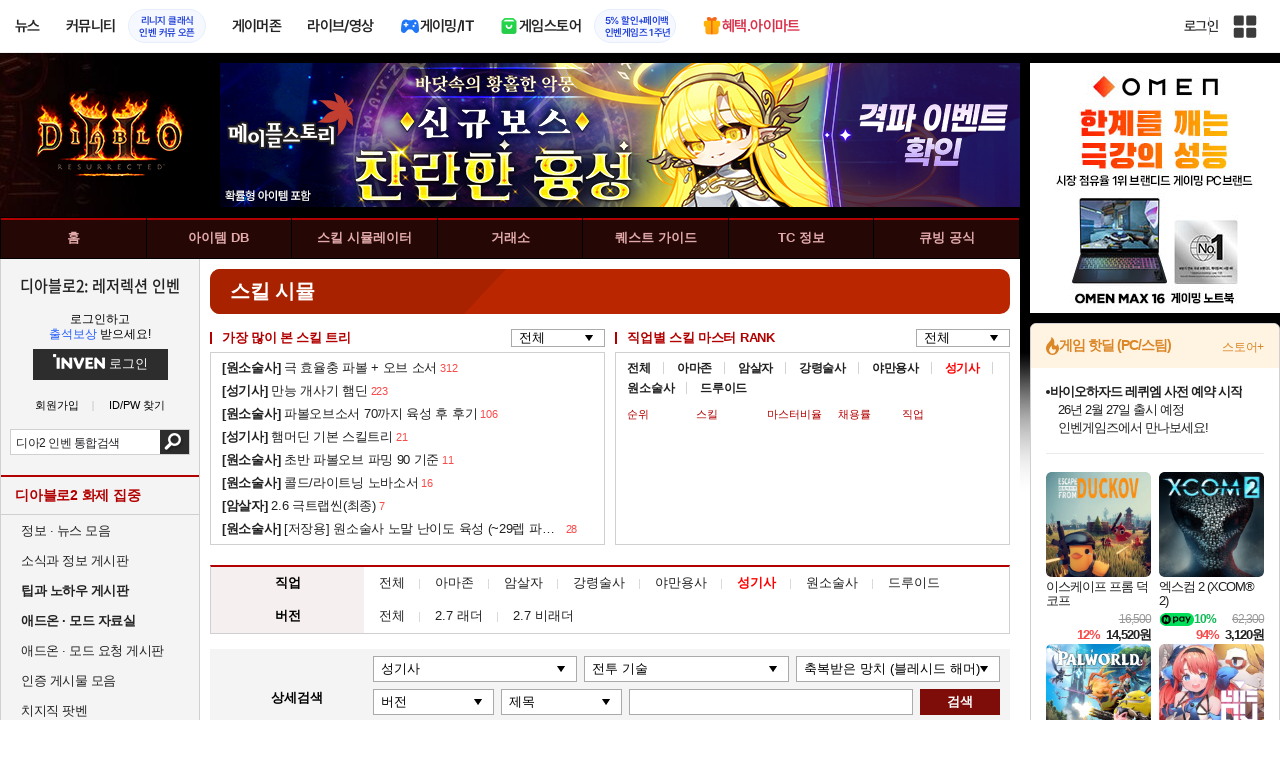

--- FILE ---
content_type: text/html; charset=UTF-8
request_url: https://diablo2.inven.co.kr/dataninfo/skillsimulator/?job=5&version=3S&skill=%EC%B6%95%EB%B3%B5%EB%B0%9B%EC%9D%80+%EB%A7%9D%EC%B9%98
body_size: 53672
content:
<!DOCTYPE html>
<html lang="ko">
<head>
    <meta http-equiv="content-type" content="text/html; charset=utf-8" />
<meta http-equiv="X-UA-Compatible" content="IE=EDGE" />
<meta name="keywords" content="디아블로2 인벤,디아블로2 레저렉션 인벤,디아2 인벤,디아2R 인벤,디아블로2,diablo2,디아블로,diablo,dia2,아이템,룬,블리자드,스킬 시뮬" />
<meta name="description" content="디아블로2 정보, 뉴스, 공략, 거래소, 아이템 DB, 스킬 시뮬레이터, 팁과 공략, 커뮤니티" />
<meta name="naver-site-verification" content="3a508505e9bf09f6b8b7abe782e34f3cc895eb65"/>
<meta name="inven-site" content="diablo2"/>
<meta name="inven-sitename" content="디아블로2: 레저렉션"/>
<meta property="og:title" content="스킬 시뮬 - 디아블로 2 레저렉션 인벤" />
<meta property="og:type" content="website" />
<meta property="og:description" content="디아블로2 정보, 뉴스, 공략, 거래소, 아이템 DB, 스킬 시뮬레이터, 팁과 공략, 커뮤니티" />
<meta id="inven-verification" name="inven-verification" content="p6Cde5t8gn9CsVfGKBKfaQ=="/>
<title>스킬 시뮬 - 디아블로 2 레저렉션 인벤</title>
<link rel="stylesheet" type="text/css" href="https://www.inven.co.kr/common/lib/style/dist/quicklink.css?v=1dee7d958aa539aea02b3edd4cd1e426a"/>
<link rel="stylesheet" type="text/css" href="https://www.inven.co.kr/common/lib/style/ad.css?v=012776c0701598d46a2eef00d7d193d1a"/>
<script type="text/javascript"  src="https://www.inven.co.kr/common/lib/js/framework/jquery-1.7.2.min_new.js?v=20130113a"></script>
<script type="text/javascript"  src="https://www.inven.co.kr/common/lib/js/common_new.js?v=bd68b4c5322bea61d1af0ca42dbf8af4"></script>
<script type="text/javascript"  src="https://www.inven.co.kr/common/lib/js/html_new.js"></script>
<script type="text/javascript"  src="https://www.inven.co.kr/common/lib/js/layer.js?v=20220518"></script>
<script type="text/javascript"  src="https://www.inven.co.kr/common/lib/js/xml_new.js?v=200117a"></script>
<script type="text/javascript"  src="https://www.inven.co.kr/common/lib/js/booster.js"></script>
<script type="text/javascript"  src="https://www.inven.co.kr/common/lib/js/browser.js?v=20200615"></script>
<script type="text/javascript"  src="https://www.inven.co.kr/common/lib/js/quicklink.js?v=7bda815c50c418facc1332a6df6cee99"></script>
<script type="text/javascript"  src="https://www.inven.co.kr/common/lib/js/zicf.js?v=51c89a7640575eee7329fcc3e5d3ec0f"></script>
<script type="text/javascript"  src="https://www.inven.co.kr/common/dataninfo/lib/js/tooltip.js?v=20250612a"></script>
<!--[if lte IE 9]><script src="https://www.inven.co.kr/common/lib/js/framework/html5shiv.js"></script><![endif]-->
<script>(function(w,d,s,l,i){w[l]=w[l]||[];w[l].push({'gtm.start':
new Date().getTime(),event:'gtm.js'});var f=d.getElementsByTagName(s)[0],
j=d.createElement(s),dl=l!='dataLayer'?'&l='+l:'';j.async=true;j.src=
'https://www.googletagmanager.com/gtm.js?id='+i+dl;f.parentNode.insertBefore(j,f);
})(window,document,'script','dataLayer','GTM-PXPMBT3V');</script><link rel="stylesheet" type="text/css" href="https://www.inven.co.kr/sitebuilder/lib/style/dist/commu_style.css?v=89acb59218cbafae0361ef05d237b316a"/>
<link rel="stylesheet" type="text/css" href="https://www.inven.co.kr/ibuilder/lib/style/dist/ibuilder_renew.css?v=ebb9d3084fbe1ee26a3c806e09cec8a2a"/>
<link rel="stylesheet" type="text/css" href="https://www.inven.co.kr/common/lib/style/event_popup.css?v=20210608aa"/>
<link rel="stylesheet" type="text/css" href="https://www.inven.co.kr/diablo2/lib/style/dist/commu_style.css?v=210917aa"/>
<link rel="stylesheet" type="text/css" href="https://www.inven.co.kr/common/lib/style/framework/swiper-bundle.8.4.6.min.css"/>
<script type="text/javascript"  src="https://www.inven.co.kr/common/lib/js/floatstatic.js?v=20210608a"></script>
<script type="text/javascript"  src="https://www.inven.co.kr/common/lib/js/location.js?v=20210608a"></script>
<script type="text/javascript"  src="https://www.inven.co.kr/diablo2/lib/js/common.js?v=210908a"></script>
<script type="text/javascript"  src="https://www.inven.co.kr/common/lib/js/framework/swiper-bundle.8.4.6.min.js"></script>
<script type="text/javascript"  src="https://www.inven.co.kr/common/lib/js/a1mediation.js?v=46641779d557792c15991671e8503f3c"></script>
<script type="text/javascript"  src="https://www.inven.co.kr/common/lib/js/heatmap.js?v=de3a132605348167c4fab9c942f1caf2"></script>
<script type="text/javascript"  src="https://www.inven.co.kr/diablo2/lib/js/db_skillsimulator.js?v=220323"></script>
<link rel="stylesheet" type="text/css" href="https://www.inven.co.kr/diablo2/lib/style/dist/db_common.css?v=210803a"/>
<link rel="stylesheet" type="text/css" href="https://www.inven.co.kr/diablo2/lib/style/dist/db_skillsimulator.css?v=5454cedd63063017595137e4af93fb3da"/>
<link rel="icon" href="https://static.inven.co.kr/image_2011/favicon_48x48.png?v=2" sizes="48x48">
<link rel="icon" href="https://static.inven.co.kr/image_2011/favicon_192x192.png?v=2" sizes="192x192">	
</head>
<body class="styler-community has-leftmenu has-right pt-sub pt-dataninfo">
    <div id="topslideAd" class="topslideAd"></div>
<script>INVEN.Ad.showTopSky('diablo2');</script>

<aside>
    <header role="banner" class="headmenu-full community-header">
        <div class="header-nav">
    <div id="common-headmenu-full">
                    <div class="logo-wrap">
                <a href="http://www.inven.co.kr" class="logo">
                    <svg xmlns="http://www.w3.org/2000/svg" width="92" height="29" viewBox="0 0 92 29" fill="none">
                        <g clip-path="url(#clip0_3178_3122)">
                            <path d="M11.8198 27.5978H6.38672V7.44531H11.8198V27.5978Z" fill="#A80000"/>
                            <path d="M28.8213 7.52807L28.9133 18.6191L18.5361 7.16016L15.0254 8.36867V27.6805H20.1244L20.0324 16.6528L30.4386 28.0168L33.9203 26.7961V7.52807H28.8213Z" fill="#BF0404"/>
                            <path d="M45.9415 19.7058L40.9055 7.14062L35.4941 8.34426L43.622 27.6927H47.8349L55.9967 8.34426L51.043 7.14062L45.9415 19.7058Z" fill="#BF0404"/>
                            <path d="M62.8441 23.4412V19.2334H69.5265V15.3008H62.8441V11.6753H70.2892V7.52832H57.5635V27.6783H70.6984L71.6015 23.4412H62.8441Z" fill="#BF0404"/>
                            <path d="M86.9033 7.52807L86.9953 18.6191L76.6181 7.16016L73.1074 8.36867V27.6805H78.204L78.112 16.6528L88.5206 28.0168L91.9999 26.7961V7.52807H86.9033Z" fill="#BF0404"/>
                            <path d="M5.45734 0.983398H0V6.47531H5.45734V0.983398Z" fill="#FFB700"/>
                        </g>
                        <defs>
                            <clipPath id="clip0_3178_3122">
                                <rect width="92" height="27.0332" fill="white" transform="translate(0 0.983398)"/>
                            </clipPath>
                        </defs>
                    </svg>
                </a>
            </div>
            
        <nav class="menu-wrap">
            <ul class="main-menu-list">
                                                <li>
                                                    <a href="https://www.inven.co.kr/webzine/news/" target="_self" class="main-menu">
                                                                                                                    <span data-title="뉴스" class="link-title">뉴스</span>
                            </a>                        
                                                    <!-- Sub Menu -->
                            <div class="sub-menu-wrap">
                                                                <div class="sub-menu-row">
                                        <ul class="sub-menu-list items-row-3">
                                                                                                <li>
                                                                                                                            <a href="https://www.inven.co.kr/" target="_blank" class="sub-menu">
                                                                                                                                                                                                <span class="commu-img"><img src="https://upload3.inven.co.kr/upload/2025/12/03/bbs/i1505462875.png" alt></span>
                                                                                                                                <span data-title="웹진메인" class="link-title">웹진메인</span>
                                                            </a>                                                        </li>
                                                                                                        <li>
                                                                                                                            <a href="https://www.inven.co.kr/webzine/news/" target="_blank" class="sub-menu">
                                                                                                                                                                                                <span class="commu-img"><img src="https://upload3.inven.co.kr/upload/2025/12/03/bbs/i1422873409.png" alt></span>
                                                                                                                                <span data-title="전체뉴스" class="link-title">전체뉴스</span>
                                                            </a>                                                        </li>
                                                                                                        <li>
                                                                                                                            <a href="https://www.inven.co.kr/webzine/news/?hotnews=1" target="_blank" class="sub-menu">
                                                                                                                                                                                                <span class="commu-img"><img src="https://upload3.inven.co.kr/upload/2025/11/26/bbs/i1939929102.png" alt></span>
                                                                                                                                <span data-title="주요뉴스" class="link-title" style="color:#0185C8;">주요뉴스</span>
                                                            </a>                                                        </li>
                                                                                                        <li>
                                                                                                                            <a href="https://www.inven.co.kr/webzine/news/?sclass=12&platform=gamereview" target="_blank" class="sub-menu">
                                                                                                                                                                                                <span class="commu-img"><img src="https://upload3.inven.co.kr/upload/2025/12/02/bbs/i1439255568.png" alt></span>
                                                                                                                                <span data-title="리뷰" class="link-title" style="color:#0185C8;">리뷰</span>
                                                            </a>                                                        </li>
                                                                                                        <li>
                                                                                                                            <a href="https://www.inven.co.kr/webzine/news/?sclass=11" target="_blank" class="sub-menu">
                                                                                                                                                                                                <span class="commu-img"><img src="https://upload3.inven.co.kr/upload/2025/09/12/bbs/i1820737418.png" alt></span>
                                                                                                                                <span data-title="체험기" class="link-title">체험기</span>
                                                            </a>                                                        </li>
                                                                                                        <li>
                                                                                                                            <a href="https://www.inven.co.kr/webzine/news/?sclass=24" target="_blank" class="sub-menu">
                                                                                                                                                                                                <span class="commu-img"><img src="https://upload3.inven.co.kr/upload/2025/09/12/bbs/i1232519163.png" alt></span>
                                                                                                                                <span data-title="칼럼" class="link-title">칼럼</span>
                                                            </a>                                                        </li>
                                                                                                        <li>
                                                                                                                            <a href="https://www.inven.co.kr/webzine/news/?sclass=25" target="_blank" class="sub-menu">
                                                                                                                                                                                                <span class="commu-img"><img src="https://upload3.inven.co.kr/upload/2025/09/12/bbs/i1663695295.png" alt></span>
                                                                                                                                <span data-title="기획" class="link-title">기획</span>
                                                            </a>                                                        </li>
                                                                                                        <li>
                                                                                                                            <a href="https://www.inven.co.kr/webzine/news/?sclass=17" target="_blank" class="sub-menu">
                                                                                                                                                                                                <span class="commu-img"><img src="https://upload3.inven.co.kr/upload/2025/09/12/bbs/i1614166773.png" alt></span>
                                                                                                                                <span data-title="인터뷰" class="link-title">인터뷰</span>
                                                            </a>                                                        </li>
                                                                                                        <li>
                                                                                                                            <a href="https://www.inven.co.kr/webzine/gameshow/" target="_blank" class="sub-menu">
                                                                                                                                                                                                <span class="commu-img"><img src="https://upload3.inven.co.kr/upload/2025/09/12/bbs/i1784534063.png" alt></span>
                                                                                                                                <span data-title="특별취재" class="link-title">특별취재</span>
                                                            </a>                                                        </li>
                                                                                                        <li>
                                                                                                                            <a href="https://www.inven.co.kr/webzine/news/?hotnews=4" target="_blank" class="sub-menu">
                                                                                                                                                                                                <span class="commu-img"><img src="https://upload3.inven.co.kr/upload/2025/09/12/bbs/i1218243556.png" alt></span>
                                                                                                                                <span data-title="e스포츠" class="link-title">e스포츠</span>
                                                            </a>                                                        </li>
                                                                                                        <li>
                                                                                                                            <a href="https://www.inven.co.kr/webzine/news/?sclass=1" target="_blank" class="sub-menu">
                                                                                                                                                                                                <span class="commu-img"><img src="https://upload3.inven.co.kr/upload/2025/09/12/bbs/i1677472605.png" alt></span>
                                                                                                                                <span data-title="영상" class="link-title">영상</span>
                                                            </a>                                                        </li>
                                                                                                        <li>
                                                                                                                            <a href="https://www.inven.co.kr/webzine/news/?sclass=26" target="_blank" class="sub-menu">
                                                                                                                                                                                                <span class="commu-img"><img src="https://upload3.inven.co.kr/upload/2025/09/12/bbs/i1475938537.png" alt></span>
                                                                                                                                <span data-title="순위분석" class="link-title">순위분석</span>
                                                            </a>                                                        </li>
                                                                                                        <li>
                                                                                                                            <a href="https://www.inven.co.kr/webzine/news/?sclass=32" target="_blank" class="sub-menu">
                                                                                                                                                                                                <span class="commu-img"><img src="https://upload3.inven.co.kr/upload/2025/09/12/bbs/i1214362243.png" alt></span>
                                                                                                                                <span data-title="포토" class="link-title">포토</span>
                                                            </a>                                                        </li>
                                                                                                        <li>
                                                                                                                            <a href="https://www.inven.co.kr/webzine/news/?sclass=12&site=it&iskin=webzine" target="_blank" class="sub-menu">
                                                                                                                                                                                                <span class="commu-img"><img src="https://upload3.inven.co.kr/upload/2025/09/12/bbs/i1792559446.png" alt></span>
                                                                                                                                <span data-title="HW리뷰" class="link-title">HW리뷰</span>
                                                            </a>                                                        </li>
                                                                                        </ul>
                                    </div>
                                                            </div>
                                                            </li>
                                                <li>
                                                    <div class="main-menu">
                                                                                                                    <span data-title="커뮤니티" class="link-title">커뮤니티</span>
                            </div>                                                            <a href="https://lineageclassic.inven.co.kr/" target="_blank" class="promotion-wrap" style="border-color:#E6EEFE;background-color:#F5F9FF;">
                                                                                                    <span data-title="리니지 클래식인벤 커뮤 오픈" class="promo-txt" style="color:#1E3DD7;">리니지 클래식<br>인벤 커뮤 오픈</span>
                                </a>
                                                    <!-- Sub Menu -->
                            <div class="sub-menu-wrap">
                                                                    <div class="sub-menu-row">
                                            <span class="sub-menu-cate">
                                                                                                    <span class="cate-group">주요 커뮤니티</span>
                                                                                                                                                    <img src="https://upload3.inven.co.kr/upload/2025/08/08/bbs/i1286048448.png" alt>
                                                                                            </span>
                                            <ul class="sub-menu-list items-row-3">
                                                                                                    <li>
                                                                                                                            <a href="https://lineageclassic.inven.co.kr/" target="_blank" class="sub-menu">
                                                                                                                                                                                        <span class="commu-img"><img src="https://upload3.inven.co.kr/upload/2026/01/08/bbs/i1722910142.jpg" alt></span>
                                                                                                                            <span data-title="리니지 클래식" class="link-title">리니지 클래식</span>
                                                            </a>                                                        </li>
                                                                                                            <li>
                                                                                                                            <a href="https://aion2.inven.co.kr/" target="_blank" class="sub-menu">
                                                                                                                                                                                        <span class="commu-img"><img src="https://upload3.inven.co.kr/upload/2025/09/12/bbs/i1352248969.png" alt></span>
                                                                                                                            <span data-title="아이온2" class="link-title">아이온2</span>
                                                            </a>                                                        </li>
                                                                                                            <li>
                                                                                                                            <a href="https://arcraiders.inven.co.kr/" target="_blank" class="sub-menu">
                                                                                                                                                                                        <span class="commu-img"><img src="https://upload3.inven.co.kr/upload/2025/10/17/bbs/i1838681717.gif" alt></span>
                                                                                                                            <span data-title="아크 레이더스" class="link-title">아크 레이더스</span>
                                                            </a>                                                        </li>
                                                                                                            <li>
                                                                                                                            <a href="https://lostark.inven.co.kr" target="_blank" class="sub-menu">
                                                                                                                                                                                        <span class="commu-img"><img src="https://upload3.inven.co.kr/upload/2025/09/12/bbs/i1820537175.png" alt></span>
                                                                                                                            <span data-title="로스트아크" class="link-title">로스트아크</span>
                                                            </a>                                                        </li>
                                                                                                            <li>
                                                                                                                            <a href="https://maple.inven.co.kr" target="_blank" class="sub-menu">
                                                                                                                                                                                        <span class="commu-img"><img src="https://upload3.inven.co.kr/upload/2025/09/12/bbs/i1406573427.png" alt></span>
                                                                                                                            <span data-title="메이플스토리" class="link-title">메이플스토리</span>
                                                            </a>                                                        </li>
                                                                                                            <li>
                                                                                                                            <a href="https://fconline.inven.co.kr/" target="_blank" class="sub-menu">
                                                                                                                                                                                        <span class="commu-img"><img src="https://upload3.inven.co.kr/upload/2025/09/12/bbs/i1864285581.png" alt></span>
                                                                                                                            <span data-title="FC온라인" class="link-title">FC온라인</span>
                                                            </a>                                                        </li>
                                                                                                            <li>
                                                                                                                            <a href="https://wow.inven.co.kr/" target="_blank" class="sub-menu">
                                                                                                                                                                                        <span class="commu-img"><img src="https://upload3.inven.co.kr/upload/2026/01/08/bbs/i1323658423.jpg" alt></span>
                                                                                                                            <span data-title="WoW" class="link-title">WoW</span>
                                                            </a>                                                        </li>
                                                                                                            <li>
                                                                                                                            <a href="https://dia4.inven.co.kr/" target="_blank" class="sub-menu">
                                                                                                                                                                                        <span class="commu-img"><img src="https://upload3.inven.co.kr/upload/2025/12/16/bbs/i1879466820.jpg" alt></span>
                                                                                                                            <span data-title="디아블로4" class="link-title">디아블로4</span>
                                                            </a>                                                        </li>
                                                                                                            <li>
                                                                                                                            <a href="https://dia2.inven.co.kr/" target="_blank" class="sub-menu">
                                                                                                                                                                                        <span class="commu-img"><img src="https://upload3.inven.co.kr/upload/2026/01/08/bbs/i1808491387.jpg" alt></span>
                                                                                                                            <span data-title="디아블로2" class="link-title">디아블로2</span>
                                                            </a>                                                        </li>
                                                                                                            <li>
                                                                                                                            <a href="https://lol.inven.co.kr/" target="_blank" class="sub-menu">
                                                                                                                                                                                        <span class="commu-img"><img src="https://upload3.inven.co.kr/upload/2025/09/12/bbs/i1655327289.png" alt></span>
                                                                                                                            <span data-title="LoL" class="link-title">LoL</span>
                                                            </a>                                                        </li>
                                                                                                            <li>
                                                                                                                            <a href="https://lineagem.inven.co.kr" target="_blank" class="sub-menu">
                                                                                                                                                                                        <span class="commu-img"><img src="https://upload3.inven.co.kr/upload/2025/09/12/bbs/i1210350798.png" alt></span>
                                                                                                                            <span data-title="리니지M" class="link-title">리니지M</span>
                                                            </a>                                                        </li>
                                                                                                            <li>
                                                                                                                            <a href="https://black.inven.co.kr" target="_blank" class="sub-menu">
                                                                                                                                                                                        <span class="commu-img"><img src="https://upload3.inven.co.kr/upload/2025/09/12/bbs/i1806485993.png" alt></span>
                                                                                                                            <span data-title="검은사막" class="link-title">검은사막</span>
                                                            </a>                                                        </li>
                                                                                                </ul>
                                        </div>
                                                                        <div class="sub-menu-row">
                                            <span class="sub-menu-cate">
                                                                                                    <span class="cate-group">주요 팟벤</span>
                                                                                                                                                    <img src="https://upload3.inven.co.kr/upload/2025/08/08/bbs/i1919277283.png" alt>
                                                                                            </span>
                                            <ul class="sub-menu-list items-row-3">
                                                                                                    <li>
                                                                                                                            <a href="https://party.inven.co.kr/" target="_blank" class="sub-menu">
                                                                                                                                                                                        <span class="commu-img"><img src="https://upload3.inven.co.kr/upload/2025/09/12/bbs/i1908341326.png" alt></span>
                                                                                                                            <span data-title="팟벤 홈" class="link-title">팟벤 홈</span>
                                                            </a>                                                        </li>
                                                                                                            <li>
                                                                                                                            <a href="https://party.inven.co.kr/chzzk" target="_blank" class="sub-menu">
                                                                                                                                                                                        <span class="commu-img"><img src="https://upload3.inven.co.kr/upload/2025/09/12/bbs/i1139529950.png" alt></span>
                                                                                                                            <span data-title="치지직" class="link-title">치지직</span>
                                                            </a>                                                        </li>
                                                                                                            <li>
                                                                                                                            <a href="https://party.inven.co.kr/newgame" target="_blank" class="sub-menu">
                                                                                                                                                                                        <span class="commu-img"><img src="https://upload3.inven.co.kr/upload/2025/09/12/bbs/i1614661173.png" alt></span>
                                                                                                                            <span data-title="해외게임정보" class="link-title">해외게임정보</span>
                                                            </a>                                                        </li>
                                                                                                            <li>
                                                                                                                            <a href="https://party.inven.co.kr/car" target="_blank" class="sub-menu">
                                                                                                                                                                                        <span class="commu-img"><img src="https://upload3.inven.co.kr/upload/2025/09/12/bbs/i1591513674.png" alt></span>
                                                                                                                            <span data-title="차벤" class="link-title">차벤</span>
                                                            </a>                                                        </li>
                                                                                                            <li>
                                                                                                                            <a href="https://party.inven.co.kr/travel" target="_blank" class="sub-menu">
                                                                                                                                                                                        <span class="commu-img"><img src="https://upload3.inven.co.kr/upload/2025/09/12/bbs/i1120472931.png" alt></span>
                                                                                                                            <span data-title="여행" class="link-title">여행</span>
                                                            </a>                                                        </li>
                                                                                                            <li>
                                                                                                                            <a href="https://party.inven.co.kr/girlgroup" target="_blank" class="sub-menu">
                                                                                                                                                                                        <span class="commu-img"><img src="https://upload3.inven.co.kr/upload/2025/09/12/bbs/i1327979088.png" alt></span>
                                                                                                                            <span data-title="걸그룹" class="link-title">걸그룹</span>
                                                            </a>                                                        </li>
                                                                                                            <li>
                                                                                                                            <a href="https://party.inven.co.kr/wherewindsmeet" target="_blank" class="sub-menu">
                                                                                                                                                                                        <span class="commu-img"><img src="https://upload3.inven.co.kr/upload/2026/01/13/bbs/i1864856021.jpg" alt></span>
                                                                                                                            <span data-title="연운" class="link-title">연운</span>
                                                            </a>                                                        </li>
                                                                                                            <li>
                                                                                                                            <a href="https://party.inven.co.kr/fm" target="_blank" class="sub-menu">
                                                                                                                                                                                        <span class="commu-img"><img src="https://upload3.inven.co.kr/upload/2026/01/13/bbs/i1971569824.jpg" alt></span>
                                                                                                                            <span data-title="풋볼 매니저" class="link-title">풋볼 매니저</span>
                                                            </a>                                                        </li>
                                                                                                            <li>
                                                                                                                            <a href="https://party.inven.co.kr/vrising" target="_self" class="sub-menu">
                                                                                                                                                                                        <span class="commu-img"><img src="https://upload3.inven.co.kr/upload/2026/01/13/bbs/i1566352919.jpg" alt></span>
                                                                                                                            <span data-title="V라이징" class="link-title">V라이징</span>
                                                            </a>                                                        </li>
                                                                                                </ul>
                                        </div>
                                                            </div>
                                                            </li>
                                                <li>
                                                    <a href="https://www.inven.co.kr/webzine/zone/gamer/" target="_self" class="main-menu">
                                                                                                                    <span data-title="게이머존" class="link-title">게이머존</span>
                            </a>                        
                                                            </li>
                                                <li>
                                                    <a href="https://www.inven.co.kr/webzine/live/" target="_self" class="main-menu">
                                                                                                                    <span data-title="라이브/영상" class="link-title">라이브/영상</span>
                            </a>                        
                                                            </li>
                                                <li>
                                                    <a href="https://it.inven.co.kr/" target="_self" class="main-menu ic-type">
                                                                                                                        <img src="https://upload3.inven.co.kr/upload/2025/09/11/bbs/i1559195818.png" alt>
                                                                <span data-title="게이밍/IT" class="link-title">게이밍/IT</span>
                            </a>                        
                                                    <!-- Sub Menu -->
                            <div class="sub-menu-wrap">
                                                                <div class="sub-menu-row">
                                        <ul class="sub-menu-list items-row-1">
                                                                                                <li>
                                                                                                                            <a href="https://it.inven.co.kr/" target="_blank" class="sub-menu">
                                                                                                                                                                                                <span class="commu-img"><img src="https://upload3.inven.co.kr/upload/2025/09/12/bbs/i1331926898.png" alt></span>
                                                                                                                                <span data-title="IT 인벤" class="link-title">IT 인벤</span>
                                                            </a>                                                        </li>
                                                                                                        <li>
                                                                                                                            <a href="https://omen.inven.co.kr/" target="_blank" class="sub-menu">
                                                                                                                                                                                                <span class="commu-img"><img src="https://upload3.inven.co.kr/upload/2025/09/12/bbs/i1857442427.png" alt></span>
                                                                                                                                <span data-title="HP OMEN" class="link-title">HP OMEN</span>
                                                            </a>                                                        </li>
                                                                                                        <li>
                                                                                                                            <a href="https://legion.inven.co.kr/" target="_blank" class="sub-menu">
                                                                                                                                                                                                <span class="commu-img"><img src="https://upload3.inven.co.kr/upload/2025/09/12/bbs/i1309419522.png" alt></span>
                                                                                                                                <span data-title="레노버 리전" class="link-title">레노버 리전</span>
                                                            </a>                                                        </li>
                                                                                        </ul>
                                    </div>
                                                            </div>
                                                            </li>
                                                <li>
                                                    <a href="https://www.inven.co.kr/webzine/invengames/" target="_self" class="main-menu ic-type">
                                                                                                                        <img src="https://upload3.inven.co.kr/upload/2025/08/08/bbs/i1568416619.png" alt>
                                                                <span data-title="게임스토어" class="link-title">게임스토어</span>
                            </a>                                                            <a href="https://www.inven.co.kr/event/invengames/anniversary/1st/" target="_blank" class="promotion-wrap" style="border-color:#E6EEFE;background-color:#F5F9FF;">
                                                                                                    <span data-title="5% 할인+페이백인벤게임즈 1주년" class="promo-txt" style="color:#1E3DD7;">5% 할인+페이백<br>인벤게임즈 1주년</span>
                                </a>
                                                            </li>
                                                <li>
                                                    <a href="https://imart.inven.co.kr" target="_self" class="main-menu ic-type">
                                                                                                                        <img src="https://upload3.inven.co.kr/upload/2025/08/08/bbs/i1371067590.png" alt>
                                                                <span data-title="혜택.아이마트" class="link-title" style="color:#D83049;">혜택.아이마트</span>
                            </a>                        
                                                            </li>
                        </ul>
        </nav>
        
        <div class="util-wrap">
                            <div class="logout-wrap">
                    <button type="button" class="btn-login" onclick="login();">로그인</button>
                                            <a href="https://m.inven.co.kr/diablo2/" class="btn-device-toggle" target="_self" title="모바일 인벤">
                            <span class="is-blind">모바일 전환 버튼</span>
                        </a>
                                    </div>
                        
            <button class="btn-all" title="인벤 전체 사이트맵" id="header-sitemap-btn" onclick="INVEN.quickLink.toggle();" data-heatmap-group="module" data-heatmap-group-target="self">
                <span class="is-blind">인벤 전체 사이트맵</span>
            </button>
        </div>
    </div>

    <script>
        document.addEventListener("DOMContentLoaded", function(){
            const HeaderElement = document.querySelector('header.headmenu-full');

            // show submenu on hover
            const menuItems = document.querySelectorAll('#common-headmenu-full .main-menu-list > li');
            let currentOpenMenu = null;

            // user profile
            const btnUserInfo = document.querySelector('#header-userinfo');
            const userInfoPopup = document.querySelector('.user-info-popup');

            // bookmark
            const btnBookmark = document.querySelector('#header-bookmark');
            const bookmarkIndexClass = 'bookmark-index';

            // scroll and bookmark
            let isHeaderScrolled = false;
            let isBookmarkIndexed = false; // flag
            let scrollTimer = null;
            
            if (menuItems.length > 0) {
                menuItems.forEach(item => {
                    const subMenu = item.querySelector('.sub-menu-wrap');
                    if (!subMenu) return;
                    let menuTimeoutId = null;
                    let isOpen = false;
                    item.addEventListener('mouseenter', function () {
                        if (currentOpenMenu && currentOpenMenu !== item) {
                            const prevSubMenu = currentOpenMenu.querySelector('.sub-menu-wrap');
                            if (prevSubMenu) {
                                prevSubMenu.classList.remove('on');
                            }
                        }
                        if (menuTimeoutId) {
                            clearTimeout(menuTimeoutId);
                            menuTimeoutId = null;
                        }
                        if (!isOpen) {
                            subMenu.classList.add('on');
                            isOpen = true;
                            currentOpenMenu = item;
                        }
                    });
                    
                    item.addEventListener('mouseleave', function () {
                        if (isOpen && !menuTimeoutId) {
                            menuTimeoutId = setTimeout(() => {
                                subMenu.classList.remove('on');
                                isOpen = false;
                                if (currentOpenMenu === item) {
                                    currentOpenMenu = null; // 현재 열린 메뉴 해제
                                }
                                menuTimeoutId = null;
                            }, 200);
                        }
                    });
                });
            }

            const profilePopup = () => {
                btnUserInfo.classList.toggle('on');
                userInfoPopup.classList.toggle('on');
                // bookmark popup close
                const bookmark = document.getElementById('invenBookmark');
                const bookmarkAdder = document.getElementById('invenBookmarkForm');
                const webzineProfileBookmark = document.getElementById('login-bookmark'); // webzine 기존 프로필 영역

                if (bookmark?.style.display === 'inline') {
                    bookmark.style.display = 'none';
                    if (bookmark.classList.contains(bookmarkIndexClass)) {
                        bookmark.classList.remove(bookmarkIndexClass);
                    }
                }
                if (bookmarkAdder) {
                    bookmarkAdder.remove();
                }
                if (webzineProfileBookmark?.classList.contains('on')) {
                    webzineProfileBookmark.classList.remove('on');
                }
            };

            // profile on click
            if (btnUserInfo && userInfoPopup) {
                btnUserInfo.addEventListener('click', function(e) {
                    profilePopup();
                });
            }

            // bookmark on click
            if (btnBookmark) {
                btnBookmark.addEventListener('click', function(e) {
                    INVEN.invenBookmark.openBookmark(btnBookmark, 'w-193', 's+6', true);
                    if (btnUserInfo.classList.contains('on')) {
                        btnUserInfo.classList.remove('on');
                        userInfoPopup.classList.remove('on');
                    } else {
                        isBookmarkIndexed = false;
                    }
                });
            }

            // scroll event for header and bookmark
            window.addEventListener('scroll', () => {
                if (scrollTimer) return;

                scrollTimer = setTimeout(() => {
                    const bookmarkPopup = document.querySelector('#invenBookmark');
                    if (btnUserInfo && userInfoPopup && btnUserInfo.classList.contains('on')) {
                        profilePopup();
                    }

                    // 헤더 box-shadow 클래스
                    const isScrolled = window.scrollY > 0;
                    if (HeaderElement && isScrolled !== isHeaderScrolled) {
                        HeaderElement.classList.toggle('scrolled', isScrolled);
                        isHeaderScrolled = isScrolled;
                    }

                    // 북마크 z-index
                    const showBookmark = bookmarkPopup && bookmarkPopup.style.display === 'inline';
                    if (!showBookmark) {
                        if (isBookmarkIndexed) {
                            isBookmarkIndexed = false;
                        }
                        scrollTimer = null;
                        return;
                    }

                    const shouldAddIndex = isScrolled && showBookmark;
                    if (shouldAddIndex !== isBookmarkIndexed) {
                        if (shouldAddIndex) {
                            bookmarkPopup.classList.add(bookmarkIndexClass);
                            isBookmarkIndexed = true;
                        } else {
                            bookmarkPopup.classList.remove(bookmarkIndexClass);
                            isBookmarkIndexed = false;
                        }
                    }
                    scrollTimer = null;
                }, 16);
            });

            /**
             * header menu click tracking
             */
            (() => {
                const site = document.querySelector('meta[name="inven-site"]')?.content ?? null;
                const mainMenuList = document.querySelector('#common-headmenu-full ul.main-menu-list');

                if (!mainMenuList?.children.length) return;

                const getMenuType = (link) => {
                    const classList = link.classList;
                    return classList.contains('main-menu') ? 'main' :
                           classList.contains('sub-menu') ? 'sub' :
                           classList.contains('promotion-wrap') ? 'promotion' :
                           classList.contains('cate-group') ? 'group' : 'other';
                };

                const extractMenuData = (link) => {
                    const parentMainLi = link.closest('.main-menu-list > li');
                    
                    // Parent main menu (group or sub)
                    const parentMain = link.classList.contains('main-menu') ? null : (() => {
                        const parentMainElement = parentMainLi?.querySelector('.main-menu');
                        const isParentImgType = parentMainElement?.classList.contains('img-type');
                        return {
                            type: isParentImgType ? 'image' : 'text',
                            value: isParentImgType ? parentMainElement?.querySelector('img')?.src ?? null : parentMainElement?.querySelector('.link-title')?.getAttribute('data-title') ?? null
                        };
                    })();
                    // parent group menu (only for sub-menu)
                    const parentGroup = link.classList.contains('cate-group') ? null : link.closest('.sub-menu-row')?.querySelector('.cate-group')?.getAttribute('data-title') ?? null;

                    // click target type (text or image)
                    const isImgType = link.classList.contains('main-menu') && link.classList.contains('img-type');
                    const imgSrc = isImgType && link.querySelector('img')?.src;
                    const imgFileName = imgSrc ? imgSrc.split('/').pop().split('.')[0] : 'empty';
                    const menuType = getMenuType(link);

                    return {
                        site,
                        menuType: menuType,
                        target: {
                            type: isImgType ? 'image' : 'text',
                            value: isImgType ? imgFileName : (link.querySelector('[data-title]')?.getAttribute('data-title') || link.textContent?.trim() || 'empty')
                        },
                        mainImageSrc: menuType === 'main' && isImgType ? imgSrc : '',
                        parentMain,
                        parentGroup
                    };
                };

                const generateHash = async (data, secretKey) => {
                    const encoder = new TextEncoder();
                    const dataBuffer = encoder.encode(data + secretKey);
                    const hashBuffer = await crypto.subtle.digest('SHA-256', dataBuffer);
                    const hashArray = Array.from(new Uint8Array(hashBuffer));
                    return hashArray.map(b => b.toString(16).padStart(2, '0')).join('');
                };

                const trackMenuClick = async (data) => {
                    try {
                        // console.log(data);
                        const encodeData = btoa(encodeURIComponent(JSON.stringify(data)));
                        let timestamp;
                        try {
                            if (typeof Intl !== 'undefined' && Intl.DateTimeFormat) {
                                const kstTime = new Date().toLocaleString("en-US", {timeZone: "Asia/Seoul"});
                                timestamp = new Date(kstTime).getTime();
                            } else {
                                throw new Error('Intl API not supported');
                            }
                        } catch (e) {
                            timestamp = Date.now();
                        }

                        const url = 'https://www.inven.co.kr/api/header_tracking/interaction.php';
                        const payload = JSON.stringify({
                            timestamp: timestamp,
                            hash: await generateHash(encodeData, 'e1a8b1f24c5d3a6e7f1a2b3c4d5e6f7a'),
                            data: encodeData,
                        });


                        if (!!navigator.sendBeacon && typeof navigator.sendBeacon === 'function') {
                            navigator.sendBeacon(url, payload);
                        } else {
                            await fetch(url, { method: 'POST', headers: {'Content-Type': 'text/plain'}, body: payload});
                        }
                    } catch (error) {
                        console.warn('Tracking failed:', error);
                    }
                };

                mainMenuList.addEventListener('click', async (event) => {
                    const link = event.target.closest('a[href]');
                    if (!link) return;

                    const menuData = extractMenuData(link);
                    await trackMenuClick(menuData);
                });
            })();
        });
</script>

        </div>
    </header>
</aside>
    <div id="diablo2Body" style="background: url('https://upload3.inven.co.kr/upload/2025/10/16/bbs/i1482884442.jpg') no-repeat top center;" class="bg-min-width">
                <section class="ad-both-side" id="ad-both-side">
            <script>
                document.addEventListener('DOMContentLoaded', function() {
                    if (typeof window.commuAdSideSticky == 'function') {
                        commuAdSideSticky($('.ad-both-side'), 'diablo2');
                    }
                });
            </script>
        </section>
                <div class="commu-wrap">
			<section class="commu-content ad-layout">
                                <header>
                                        <h1 class="has-logo-image">
                        <a href="https://diablo2.inven.co.kr/">
                                                        <img src="https://upload3.inven.co.kr/upload/2023/04/28/bbs/i8257348956.png" alt="디아블로2: 레저렉션 인벤">
                                                    </a>
                    </h1>
                                        		           <style>body.styler-webzine.has-leftmenu .commu-content>article>.sh-wrap {padding-left:200px;}</style>
		           <div class="sh-wrap" style="float:right;">
			           			                    <div class="ad-header">
				                    <script type="text/javascript">INVEN.Ad.showTop800('diablo2','ad-header');</script>
			                    </div>
			            		           </div>
                                    </header>
                <nav id="commu-nav" >
        <ul>
                <li class="system">
                                                <a href="https://diablo2.inven.co.kr/"  target="_self">
                                                                        <span class="text">홈</span>
                    </a>
                
                                    </li>
                <li class="system">
                                                <a href="https://diablo2.inven.co.kr/dataninfo/item/"  target="_self">
                                                                        <span class="text">아이템 DB</span>
                    </a>
                
                                    </li>
                <li class="system">
                                                <a href="https://diablo2.inven.co.kr/dataninfo/skillsimulator/"  target="_self">
                                                                        <span class="text">스킬 시뮬레이터</span>
                    </a>
                
                                    </li>
                <li class="system">
                                                <a href="https://diablo2.inven.co.kr/trade/"  target="_self">
                                                                        <span class="text">거래소</span>
                    </a>
                
                                    </li>
                <li class="system">
                                                <a href="https://www.inven.co.kr/webzine/news/?news=263097&site=diablo2"  target="_self">
                                                                        <span class="text">퀘스트 가이드</span>
                    </a>
                
                                    </li>
                <li class="system">
                                                <a href="https://www.inven.co.kr/webzine/news/?news=263445&site=diablo2"  target="_self">
                                                                        <span class="text">TC 정보</span>
                    </a>
                
                                    </li>
                <li class="system">
                                                <a href="https://www.inven.co.kr/webzine/news/?news=262790&site=diablo2"  target="_self">
                                                                        <span class="text">큐빙 공식</span>
                    </a>
                
                                    </li>
            </ul>
    </nav>

<script>
(function () {
    $('nav#commu-nav > ul > li').on('mouseover', function () {
        $(this).find('ol').removeClass('hidden');
    }).on('mouseout', function () {
        $(this).find('ol').addClass('hidden');
    });
})();
</script>

                <article>
                <section class="commu-left">
    <script type="text/javascript"  src="https://www.inven.co.kr/common/lib/js/outlogin.js"></script>

<div class="left-info">
    <h2>
        <a href="https://diablo2.inven.co.kr/" title="메인 페이지로 이동">
            디아블로2: 레저렉션 인벤        </a>
    </h2>

        <div class="log-out">
        <p>로그인하고<br><span class="color">출석보상</span> 받으세요!</p>
        <a href="#" onclick="login(); return false;" class="login-btn">
            로그인        </a>

                <div>
            <a href="https://member.inven.co.kr/user/pro/join" onclick="return onclickHref(event, window.INVEN.Links.signIn);">회원가입</a>
            <a href="https://member.inven.co.kr/user/scorpio/find/info" onclick="return onclickHref(event, window.INVEN.Links.findIdPw);">ID/PW 찾기</a>
        </div>
            </div>
    </div><div class="search" id="__left-search">
    <form action="https://www.inven.co.kr/search" method="GET">
        <input type="text" name="keyword" placeholder="디아2 인벤 통합검색">
        <button type="submit">검색</button>
    </form>
</div>

<script>
(function () {
    var parent = $('#__left-search');
    var form = parent.find('form');
    var site = 'diablo2';

    form.on('submit', function (e) {
		e.preventDefault();

        var self = $(this)
        var input = self.find('[name="keyword"]')
        var value = input.val().trim();
        var baseAction = form.attr('action');
	    
        if (!value.length) {
            window.alert('검색어를 입력해주세요.');
            return
        }

        baseAction += '/' + site + '/top/' + encodeURIComponent(value).replace(/%20/g, "+") + '/1';

        window.location.href = baseAction;
    });
})();
</script>
<div class="left-menu">
            
                <h3 class="" style="">디아블로2 화제 집중</h3>
        <ul class="list">
            <li class="firstMenuItem"><span><a href = "https://www.inven.co.kr/webzine/news/?site=diablo2"><span style="font-weight: normal;">정보 · 뉴스 모음</span></a></span></li><li><span><a href = "https://www.inven.co.kr/board/diablo2/5733">소식과 정보 게시판</a></span></li><li><span><a href = "https://www.inven.co.kr/board/diablo2/5734"><span style="font-weight: bold;">팁과 노하우 게시판</span></a></span></li><li><span><a href = "https://www.inven.co.kr/board/diablo2/5842"><span style="font-weight: bold;">애드온 · 모드 자료실</span></a></span></li><li><span><a href = "https://www.inven.co.kr/board/diablo2/5843"><span style="font-weight: normal;">애드온 · 모드 요청 게시판</span></a></span></li><li><span><a href = "https://diablo2.inven.co.kr/community/cert/"><span style="font-weight: normal;">인증 게시물 모음</span></a></span></li><li><span><a target = "_blank" href = "https://party.inven.co.kr/chzzk">치지직 팟벤</a></span></li><li class="lastMenuItem"><span><a href = "https://www.inven.co.kr/board/ib/6413?iskin=diablo2">SOOP 게시판</a></span></li>        </ul>
                <h3 class="" style="">거래 · 파티 찾기</h3>
        <ul class="list">
            <li class="firstMenuItem"><span><a href = "https://diablo2.inven.co.kr/trade/"><span style="font-weight: bold;">디아블로2 거래소</span><em class="new1"></em></a></span></li><li><span><a href = "https://www.inven.co.kr/board/diablo2/6308"><span style="font-weight: bold;color: #8B0000;">래더 거래 게시판</span></a></span></li><li><span><a href = "https://www.inven.co.kr/board/diablo2/5895"><span style="font-weight: bold;color: #8B0000;">래더 파티 모집 게시판</span></a></span></li><li><span><a href = "https://www.inven.co.kr/board/diablo2/5887"><span style="font-weight: bold;color: #FF6347;">스탠다드 거래 게시판</span></a></span></li><li><span><a href = "https://www.inven.co.kr/board/diablo2/5739"><span style="font-weight: bold;color: #FF6347;">스탠다드 파티 모집 게시판</span></a></span></li><li><span><a href = "https://www.inven.co.kr/board/diablo2/5816"><span style="font-weight: normal;">하드코어 거래 게시판</span></a></span></li><li><span><a href = "https://www.inven.co.kr/board/diablo2/5836"><span style="font-weight: normal;">콘솔 거래 게시판</span></a></span></li><li><span><a href = "https://www.inven.co.kr/board/diablo2/5822"><span style="font-weight: normal;">버스 게시판</span><em class="new1"></em></a></span></li><li class="lastMenuItem"><span><a href = "https://www.inven.co.kr/board/diablo2/5845"><span>나눔 게시판</span><em class="new1"></em></a></span></li>        </ul>
                <h3 class="" style="">디아블로2 커뮤니티</h3>
        <ul class="list">
            <li class="firstMenuItem"><span><a href = "https://www.inven.co.kr/board/diablo2/5735?category=_시세질문"><span style="font-weight: bold;">자유 게시판</span></a></span></li><li><span><a href = "https://www.inven.co.kr/board/diablo2/5735?category=시세질문"><span class="sub-menu-title">└</span> 시세 질문</a></span></li><li><span><a href = "https://www.inven.co.kr/board/diablo2/5736"><span style="font-weight: bold;">질문과 답변 게시판</span></a></span></li><li><span><a href = "https://www.inven.co.kr/board/diablo2/5893"><span style="font-weight: normal;">래더 게시판</span></a></span></li><li><span><a href = "https://www.inven.co.kr/board/diablo2/5901"><span style="font-weight: normal;">우버 디아블로 헬프 게시판</span></a></span></li><li><span><a href = "https://www.inven.co.kr/board/diablo2/5900"><span style="font-weight: bold;">우버 디아블로 현황 게시판</span></a></span></li><li><span><a href = "https://www.inven.co.kr/board/diablo2/5823">길드 홍보 게시판</a></span></li><li class="lastMenuItem"><span><a href = "https://www.inven.co.kr/board/diablo2/5738"><span style="font-weight: normal;">비매너 · 사기 신고 게시판</span><em class="new1"></em></a></span></li>        </ul>
                <h3 class="" style="">직업 게시판</h3>
        <ul class="list tablist">
            <li class="firstMenuItem"><span><a href = "https://www.inven.co.kr/board/diablo2/5825">아마존</a></span></li><li><span><a href = "https://www.inven.co.kr/board/diablo2/5826">암살자</a></span></li><li><span><a href = "https://www.inven.co.kr/board/diablo2/5827">강령술사</a></span></li><li><span><a href = "https://www.inven.co.kr/board/diablo2/5824">야만용사</a></span></li><li><span><a href = "https://www.inven.co.kr/board/diablo2/5828">성기사</a></span></li><li><span><a href = "https://www.inven.co.kr/board/diablo2/5830">원소술사</a></span></li><li class="lastMenuItem"><span><a href = "https://www.inven.co.kr/board/diablo2/5829">드루이드</a></span></li>        </ul>
                <h3 class="" style="">미디어 게시판</h3>
        <ul class="list">
            <li class="firstMenuItem"><span><a href = "https://www.inven.co.kr/board/diablo2/5743"><span style="font-weight: bold;">득템 · 자랑 갤러리</span></a></span></li><li><span><a href = "https://www.inven.co.kr/board/diablo2/5744"><span style="font-weight: normal;">스크린샷 갤러리</span></a></span></li><li><span><a href = "https://www.inven.co.kr/board/diablo2/5742"><span style="font-weight: normal;">팬아트 · 카툰 갤러리</span></a></span></li><li><span><a href = "https://www.inven.co.kr/board/diablo2/5741"><span style="font-weight: normal;">동영상 게시판</span></a></span></li><li class="lastMenuItem"><span><a href = "http://diablo2.inven.co.kr/dataninfo/video/"><span style="font-weight: normal;">디아블로2 유튜브 모음</span></a></span></li>        </ul>
                <h3 class="" style="">디아블로2 관련 팟벤</h3>
        <ul class="list">
            <li class="lastMenuItem"><span><a target = "_blank" href = "https://party.inven.co.kr/d2rmasterpiece">디아2 명품관</a></span></li>        </ul>
        <div class="ad-left">
        <script type = "text/javascript">INVEN.Ad.showAdLeft('diablo2');</script>
</div>



                <h3 class="" style="">공통 커뮤니티</h3>
        <ul class="list">
            <li class="firstMenuItem"><span><a href = "https://www.inven.co.kr/board/webzine/2097?iskin=diablo2">오픈 이슈 갤러리</a></span></li><li><span><a href = "https://hot.inven.co.kr/">오늘의 핫벤</a></span></li><li><span><a href = "https://party.inven.co.kr/">오늘의 팟벤</a></span></li><li><span><a href = "https://www.inven.co.kr/buer"><b>AI 그림 그리기</b></a></span></li><li><span><a href = "https://www.inven.co.kr/board/it/2631?iskin=diablo2">PC 견적 게시판</a></span></li><li class="folding"><span><a href = "https://www.inven.co.kr/board/webzine/2898?iskin=diablo2">코스프레 갤러리</a></span></li><li class="folding"><span><a href = "https://www.inven.co.kr/board/webzine/3499?iskin=diablo2">(19)무인도는 첨이지?</a></span></li><li class="folding"><span><a href = "https://www.inven.co.kr/board/it/2417?category=%EC%A3%BC%EB%B3%80%EA%B8%B0%EA%B8%B0">게이밍 주변기기</a></span></li><li class="folding"><span><a href = "https://www.inven.co.kr/board/webzine/3715?iskin=diablo2">지름/개봉 갤러리</a></span></li><li class="folding"><span><a href = "https://www.inven.co.kr/board/webzine/1565?iskin=diablo2">게이머 토론장</a></span></li><li class="folding"><span><a href = "https://www.inven.co.kr/board/webzine/1288?iskin=diablo2">게임 추천/소감</a></span></li><li class="folding"><span><a href = "https://www.inven.co.kr/board/webzine/3558?iskin=diablo2">무엇이든 물어보세요</a></span></li><li class="folding lastMenuItem"><span><a href = "https://www.inven.co.kr/board/wow/762?iskin=webzine">최근 논란중인 이야기</a></span></li><li class="bttnfolding lastMenuItem"><span><a href="javascript:void(0);" onClick="INVEN.LeftMenu.unfolding(this);"><em class="down1">더보기</em></a></span></li>        </ul>
                <h3 class="" style="">인기 팟벤</h3>
        <ul class="list">
            <li class="firstMenuItem"><span><a href = "https://party.inven.co.kr/">팟벤 바로가기</a></span></li><li><span><a href = "https://party.inven.co.kr/chzzk">치지직</a></span></li><li><span><a href = "https://party.inven.co.kr/car">차벤</a></span></li><li><span><a href = "https://party.inven.co.kr/girlgroup">걸그룹</a></span></li><li><span><a href = "https://party.inven.co.kr/cheer">치어리더</a></span></li><li><span><a href = "https://party.inven.co.kr/aniclip">애니클립</a></span></li><li><span><a href = "https://party.inven.co.kr/travel">여행</a></span></li><li><span><a href = "https://party.inven.co.kr/gametrailer">게임 영상</a></span></li><li><span><a href = "https://party.inven.co.kr/newgame">해외게임정보</a></span></li><li><span><a href = "https://party.inven.co.kr/steam">Steam</a></span></li><li><span><a href = "https://party.inven.co.kr/pokemon">포켓몬스터</a></span></li><li><span><a href = "https://party.inven.co.kr/fm">풋볼 매니저</a></span></li><li><span><a href = "https://party.inven.co.kr/vrising">브이 라이징</a></span></li><li><span><a href = "https://party.inven.co.kr/duckov">덕코프</a></span></li><li><span><a href = "https://party.inven.co.kr/octorpath0">옥토패스 트래블러</a></span></li><li class="lastMenuItem"><span><a href = "https://party.inven.co.kr/wherewindsmeet">연운</a></span></li>        </ul>
        
        <div class="banner-layout2">
                                <a href="https://diablo2.blizzard.com/ko-kr/#masthead" target="_blank">
                        <img src="https://upload3.inven.co.kr/upload/2021/04/05/bbs/i8255588029.jpg" alt="">
                    </a>
                    </div>
    </div></section><section class="commu-center">
	<div id="comAdExtVideo" class="comAdExtVideo floating">
		<div style="width:800px;"><div id="__A1VideoLargeBanner" style="float: none; display: block; "></div></div>
	</div>
    <div class="commu-body pcMain">    <style>
        .commu-center .commu-common .common-title { background-color: #b92600; margin: 0 0 15px 0; }
        .commu-center .commu-common .common-title:before { background-color: #a92200; }
    </style>
    <section class="commu-common">
        <h2 class="common-title">
            <span class="main">스킬 시뮬</span>
            <span class="sub"></span>
        </h2>
    </section>
    <section class="list-wrap">
        <div class="list-box with-version" data-version="3S">
        <h4 class="title">
            <span>가장 많이 본 스킬 트리</span>
                            <select class="select-arrow-type">
                                                                    <option value="0">전체</option>
                                                                    <option value="5L">2.7 래더</option>
                                                                    <option value="5S">2.7 비래더</option>
                                                                                                                                                                                                            </select>
                    </h4>
                                                    <ul class="list" data-version="0"><li class="item">
				<a href="./?code=63"><span class="cate">[원소술사]</span> 극 효율충 파볼 + 오브 소서</a>
				<span class="comments">312</span>			</li><li class="item">
				<a href="./?code=51"><span class="cate">[성기사]</span> 만능 개사기 햄딘</a>
				<span class="comments">223</span>			</li><li class="item">
				<a href="./?code=194"><span class="cate">[원소술사]</span> 파볼오브소서 70까지 육성 후 후기</a>
				<span class="comments">106</span>			</li><li class="item">
				<a href="./?code=113"><span class="cate">[성기사]</span> 햄머딘 기본 스킬트리</a>
				<span class="comments">21</span>			</li><li class="item">
				<a href="./?code=90"><span class="cate">[원소술사]</span> 초반 파볼오브 파밍 90 기준</a>
				<span class="comments">11</span>			</li><li class="item">
				<a href="./?code=100"><span class="cate">[원소술사]</span> 콜드/라이트닝 노바소서</a>
				<span class="comments">16</span>			</li><li class="item">
				<a href="./?code=5936"><span class="cate">[암살자]</span> 2.6 극트랩씬(최종)</a>
				<span class="comments">7</span>			</li><li class="item">
				<a href="./?code=102"><span class="cate">[원소술사]</span> [저장용] 원소술사 노말 난이도 육성 (~29렙 파볼소서)</a>
				<span class="comments">28</span>			</li></ul>
                                            <ul class="list" data-version="5L"><li class="item">
				<a href="./?code=7315"><span class="cate">[아마존]</span> 노무공 50라깍 통찰 자벨마 최신버전(풀방쌉가능)</a>
				<span class="comments">7</span>			</li><li class="item">
				<a href="./?code=6441"><span class="cate">[야만용사]</span> 휠바바세팅</a>
				<span class="comments">1</span>			</li><li class="item">
				<a href="./?code=6434"><span class="cate">[강령술사]</span> 물량싸움 조폭넥</a>
				<span class="comments">4</span>			</li><li class="item">
				<a href="./?code=7069"><span class="cate">[성기사]</span> 피슴딘 사냥+우버,횃불</a>
				<span class="comments">2</span>			</li><li class="item">
				<a href="./?code=6813"><span class="cate">[성기사]</span> 템 끝판왕 피슴딘</a>
				<span class="comments">2</span>			</li><li class="item">
				<a href="./?code=6807"><span class="cate">[암살자]</span> 모자이크씬 스킬 이렇게 찍고 12개 남는데 어디에 찍나요?</a>
				<span class="comments">6</span>			</li><li class="item">
				<a href="./?code=7022"><span class="cate">[원소술사]</span> 맨땅 솔플 올라운드 오브 히드라+우버 까지</a>
				<span class="comments">14</span>			</li><li class="item">
				<a href="./?code=7010"><span class="cate">[암살자]</span> 96렙 완성 드클 모자이크</a>
							</li></ul>
                                            <ul class="list" data-version="5S"><li class="item">
				<a href="./?code=6463"><span class="cate">[아마존]</span> 메추리 신뢰마</a>
				<span class="comments">2</span>			</li><li class="item">
				<a href="./?code=7464"><span class="cate">[원소술사]</span> 샤드 블리오브소서 공유용스킬트리</a>
				<span class="comments">3</span>			</li><li class="item">
				<a href="./?code=6464"><span class="cate">[원소술사]</span> 탈셋 블리오브 소서</a>
							</li><li class="item">
				<a href="./?code=7037"><span class="cate">[야만용사]</span> 알리바바</a>
							</li><li class="item">
				<a href="./?code=7052"><span class="cate">[암살자]</span> 쌍클표창트랩씬(FuryTrapssin)-흐리기</a>
				<span class="comments">1</span>			</li><li class="item">
				<a href="./?code=6812"><span class="cate">[성기사]</span> 햄피딘</a>
							</li><li class="item">
				<a href="./?code=7658"><span class="cate">[야만용사]</span> 극딜 광분 휠바바</a>
				<span class="comments">2</span>			</li><li class="item">
				<a href="./?code=7945"><span class="cate">[암살자]</span> 가성비 극라깍 트랩씬</a>
							</li></ul>
                                                                                                                                        </div>
    <div class="list-box rank with-version" data-job="5" data-version="3S">
        <h4 class="title">
            <span>직업별 스킬 마스터 RANK</span>
                            <select class="select-arrow-type">
                                                                    <option value="0">전체</option>
                                                                    <option value="5L">2.7 래더</option>
                                                                    <option value="5S">2.7 비래더</option>
                                                                                                                                                                                                            </select>
                    </h4>
        <div class="list">
            <ul class="head">
                <li data-job="0">
                    <button type="button" class="btn">전체</button>
                </li>
                                    <li data-job="1">
                        <button type="button" class="btn">아마존</button>
                    </li>
                                    <li data-job="2">
                        <button type="button" class="btn">암살자</button>
                    </li>
                                    <li data-job="3">
                        <button type="button" class="btn">강령술사</button>
                    </li>
                                    <li data-job="4">
                        <button type="button" class="btn">야만용사</button>
                    </li>
                                    <li data-job="5">
                        <button type="button" class="btn">성기사</button>
                    </li>
                                    <li data-job="6">
                        <button type="button" class="btn">원소술사</button>
                    </li>
                                    <li data-job="7">
                        <button type="button" class="btn">드루이드</button>
                    </li>
                            </ul>
            <div class="content">
                <table class="table">
                    <colgroup>
                        <col class="col-1">
                        <col class="col-2">
                        <col class="col-3">
                        <col class="col-4">
                        <col class="col-5">
                        <col class="col-6">
                    </colgroup>
                    <thead>
                    <tr>
                        <th>순위</th>
                        <th>스킬</th>
                        <th>마스터비율</th>
                        <th>채용률</th>
                        <th>직업</th>
                        <th style="opacity: 0;"><span class="short">세팅 </span>검색</th>
                    </tr>
                    </thead>
                    <tbody>
                                                                                                                                                                            <tr data-job="0" data-version="0">
                                        <td class="ranking">1</td>
                                        <td class="skill">
                                            <div class="info">
                                                <span class="name" data-diablo2-skill-code="4436120">
                                                    <img src="https://static.inven.co.kr/image_2011/site_image/diablo2/skillicon/4361.png" width="15" height="15"><span>소용돌이</span>
                                                </span>
                                            </div>
                                        </td>
                                        <td class="master-ratio">100.00%</td>
                                        <td class="employment-rate">100.00%</td>
                                        <td class="job">야만용사</td>
                                        <td class="link"><a href="./?job=4&skill=%EC%86%8C%EC%9A%A9%EB%8F%8C%EC%9D%B4" class="search"><span class="short">세팅 </span>검색</a></td>
                                    </tr>
                                                                    <tr data-job="0" data-version="0">
                                        <td class="ranking">2</td>
                                        <td class="skill">
                                            <div class="info">
                                                <span class="name" data-diablo2-skill-code="4535320">
                                                    <img src="https://static.inven.co.kr/image_2011/site_image/diablo2/skillicon/5353.png" width="15" height="15"><span>신성한 방패</span>
                                                </span>
                                            </div>
                                        </td>
                                        <td class="master-ratio">100.00%</td>
                                        <td class="employment-rate">100.00%</td>
                                        <td class="job">성기사</td>
                                        <td class="link"><a href="./?job=5&skill=%EC%8B%A0%EC%84%B1%ED%95%9C+%EB%B0%A9%ED%8C%A8" class="search"><span class="short">세팅 </span>검색</a></td>
                                    </tr>
                                                                    <tr data-job="0" data-version="0">
                                        <td class="ranking">3</td>
                                        <td class="skill">
                                            <div class="info">
                                                <span class="name" data-diablo2-skill-code="4532220">
                                                    <img src="https://static.inven.co.kr/image_2011/site_image/diablo2/skillicon/5322.png" width="15" height="15"><span>신성한 빛줄기</span>
                                                </span>
                                            </div>
                                        </td>
                                        <td class="master-ratio">100.00%</td>
                                        <td class="employment-rate">100.00%</td>
                                        <td class="job">성기사</td>
                                        <td class="link"><a href="./?job=5&skill=%EC%8B%A0%EC%84%B1%ED%95%9C+%EB%B9%9B%EC%A4%84%EA%B8%B0" class="search"><span class="short">세팅 </span>검색</a></td>
                                    </tr>
                                                                    <tr data-job="0" data-version="0">
                                        <td class="ranking">4</td>
                                        <td class="skill">
                                            <div class="info">
                                                <span class="name" data-diablo2-skill-code="4415220">
                                                    <img src="https://static.inven.co.kr/image_2011/site_image/diablo2/skillicon/4152.png" width="15" height="15"><span>전투 지시</span>
                                                </span>
                                            </div>
                                        </td>
                                        <td class="master-ratio">100.00%</td>
                                        <td class="employment-rate">100.00%</td>
                                        <td class="job">야만용사</td>
                                        <td class="link"><a href="./?job=4&skill=%EC%A0%84%ED%88%AC+%EC%A7%80%EC%8B%9C" class="search"><span class="short">세팅 </span>검색</a></td>
                                    </tr>
                                                                    <tr data-job="0" data-version="0">
                                        <td class="ranking">5</td>
                                        <td class="skill">
                                            <div class="info">
                                                <span class="name" data-diablo2-skill-code="4536220">
                                                    <img src="https://static.inven.co.kr/image_2011/site_image/diablo2/skillicon/5362.png" width="15" height="15"><span>천상의 주먹</span>
                                                </span>
                                            </div>
                                        </td>
                                        <td class="master-ratio">100.00%</td>
                                        <td class="employment-rate">100.00%</td>
                                        <td class="job">성기사</td>
                                        <td class="link"><a href="./?job=5&skill=%EC%B2%9C%EC%83%81%EC%9D%98+%EC%A3%BC%EB%A8%B9" class="search"><span class="short">세팅 </span>검색</a></td>
                                    </tr>
                                                                                                                                                                <tr data-job="1" data-version="0">
                                        <td class="ranking">1</td>
                                        <td class="skill">
                                            <div class="info">
                                                <span class="name" data-diablo2-skill-code="4135220">
                                                    <img src="https://static.inven.co.kr/image_2011/site_image/diablo2/skillicon/1352.png" width="15" height="15"><span>속사</span>
                                                </span>
                                            </div>
                                        </td>
                                        <td class="master-ratio">74.64%</td>
                                        <td class="employment-rate">92.03%</td>
                                        <td class="job">아마존</td>
                                        <td class="link"><a href="./?job=1&skill=%EC%86%8D%EC%82%AC" class="search"><span class="short">세팅 </span>검색</a></td>
                                    </tr>
                                                                    <tr data-job="1" data-version="0">
                                        <td class="ranking">2</td>
                                        <td class="skill">
                                            <div class="info">
                                                <span class="name" data-diablo2-skill-code="4134220">
                                                    <img src="https://static.inven.co.kr/image_2011/site_image/diablo2/skillicon/1342.png" width="15" height="15"><span>유도 화살</span>
                                                </span>
                                            </div>
                                        </td>
                                        <td class="master-ratio">60.14%</td>
                                        <td class="employment-rate">100.00%</td>
                                        <td class="job">아마존</td>
                                        <td class="link"><a href="./?job=1&skill=%EC%9C%A0%EB%8F%84+%ED%99%94%EC%82%B4" class="search"><span class="short">세팅 </span>검색</a></td>
                                    </tr>
                                                                    <tr data-job="1" data-version="0">
                                        <td class="ranking">3</td>
                                        <td class="skill">
                                            <div class="info">
                                                <span class="name" data-diablo2-skill-code="4124320">
                                                    <img src="https://static.inven.co.kr/image_2011/site_image/diablo2/skillicon/1243.png" width="15" height="15"><span>간파</span>
                                                </span>
                                            </div>
                                        </td>
                                        <td class="master-ratio">52.90%</td>
                                        <td class="employment-rate">100.00%</td>
                                        <td class="job">아마존</td>
                                        <td class="link"><a href="./?job=1&skill=%EA%B0%84%ED%8C%8C" class="search"><span class="short">세팅 </span>검색</a></td>
                                    </tr>
                                                                    <tr data-job="1" data-version="0">
                                        <td class="ranking">4</td>
                                        <td class="skill">
                                            <div class="info">
                                                <span class="name" data-diablo2-skill-code="4116320">
                                                    <img src="https://static.inven.co.kr/image_2011/site_image/diablo2/skillicon/1163.png" width="15" height="15"><span>번개의 분노</span>
                                                </span>
                                            </div>
                                        </td>
                                        <td class="master-ratio">45.65%</td>
                                        <td class="employment-rate">47.83%</td>
                                        <td class="job">아마존</td>
                                        <td class="link"><a href="./?job=1&skill=%EB%B2%88%EA%B0%9C%EC%9D%98+%EB%B6%84%EB%85%B8" class="search"><span class="short">세팅 </span>검색</a></td>
                                    </tr>
                                                                    <tr data-job="1" data-version="0">
                                        <td class="ranking">5</td>
                                        <td class="skill">
                                            <div class="info">
                                                <span class="name" data-diablo2-skill-code="4114220">
                                                    <img src="https://static.inven.co.kr/image_2011/site_image/diablo2/skillicon/1142.png" width="15" height="15"><span>전류의 일격</span>
                                                </span>
                                            </div>
                                        </td>
                                        <td class="master-ratio">41.30%</td>
                                        <td class="employment-rate">47.83%</td>
                                        <td class="job">아마존</td>
                                        <td class="link"><a href="./?job=1&skill=%EC%A0%84%EB%A5%98%EC%9D%98+%EC%9D%BC%EA%B2%A9" class="search"><span class="short">세팅 </span>검색</a></td>
                                    </tr>
                                                                                                                                                                <tr data-job="2" data-version="0">
                                        <td class="ranking">1</td>
                                        <td class="skill">
                                            <div class="info">
                                                <span class="name" data-diablo2-skill-code="4236120">
                                                    <img src="https://static.inven.co.kr/image_2011/site_image/diablo2/skillicon/2361.png" width="15" height="15"><span>죽음 파수기</span>
                                                </span>
                                            </div>
                                        </td>
                                        <td class="master-ratio">93.04%</td>
                                        <td class="employment-rate">100.00%</td>
                                        <td class="job">암살자</td>
                                        <td class="link"><a href="./?job=2&skill=%EC%A3%BD%EC%9D%8C+%ED%8C%8C%EC%88%98%EA%B8%B0" class="search"><span class="short">세팅 </span>검색</a></td>
                                    </tr>
                                                                    <tr data-job="2" data-version="0">
                                        <td class="ranking">2</td>
                                        <td class="skill">
                                            <div class="info">
                                                <span class="name" data-diablo2-skill-code="4235120">
                                                    <img src="https://static.inven.co.kr/image_2011/site_image/diablo2/skillicon/2351.png" width="15" height="15"><span>번개 파수기</span>
                                                </span>
                                            </div>
                                        </td>
                                        <td class="master-ratio">86.09%</td>
                                        <td class="employment-rate">100.00%</td>
                                        <td class="job">암살자</td>
                                        <td class="link"><a href="./?job=2&skill=%EB%B2%88%EA%B0%9C+%ED%8C%8C%EC%88%98%EA%B8%B0" class="search"><span class="short">세팅 </span>검색</a></td>
                                    </tr>
                                                                    <tr data-job="2" data-version="0">
                                        <td class="ranking">3</td>
                                        <td class="skill">
                                            <div class="info">
                                                <span class="name" data-diablo2-skill-code="4211320">
                                                    <img src="https://static.inven.co.kr/image_2011/site_image/diablo2/skillicon/2113.png" width="15" height="15"><span>용의 발톱</span>
                                                </span>
                                            </div>
                                        </td>
                                        <td class="master-ratio">64.35%</td>
                                        <td class="employment-rate">100.00%</td>
                                        <td class="job">암살자</td>
                                        <td class="link"><a href="./?job=2&skill=%EC%9A%A9%EC%9D%98+%EB%B0%9C%ED%86%B1" class="search"><span class="short">세팅 </span>검색</a></td>
                                    </tr>
                                                                    <tr data-job="2" data-version="0">
                                        <td class="ranking">4</td>
                                        <td class="skill">
                                            <div class="info">
                                                <span class="name" data-diablo2-skill-code="4233120">
                                                    <img src="https://static.inven.co.kr/image_2011/site_image/diablo2/skillicon/2331.png" width="15" height="15"><span>번개 줄기 파수기</span>
                                                </span>
                                            </div>
                                        </td>
                                        <td class="master-ratio">57.39%</td>
                                        <td class="employment-rate">100.00%</td>
                                        <td class="job">암살자</td>
                                        <td class="link"><a href="./?job=2&skill=%EB%B2%88%EA%B0%9C+%EC%A4%84%EA%B8%B0+%ED%8C%8C%EC%88%98%EA%B8%B0" class="search"><span class="short">세팅 </span>검색</a></td>
                                    </tr>
                                                                    <tr data-job="2" data-version="0">
                                        <td class="ranking">5</td>
                                        <td class="skill">
                                            <div class="info">
                                                <span class="name" data-diablo2-skill-code="4232120">
                                                    <img src="https://static.inven.co.kr/image_2011/site_image/diablo2/skillicon/2321.png" width="15" height="15"><span>감전 그물</span>
                                                </span>
                                            </div>
                                        </td>
                                        <td class="master-ratio">48.70%</td>
                                        <td class="employment-rate">100.00%</td>
                                        <td class="job">암살자</td>
                                        <td class="link"><a href="./?job=2&skill=%EA%B0%90%EC%A0%84+%EA%B7%B8%EB%AC%BC" class="search"><span class="short">세팅 </span>검색</a></td>
                                    </tr>
                                                                                                                                                                <tr data-job="3" data-version="0">
                                        <td class="ranking">1</td>
                                        <td class="skill">
                                            <div class="info">
                                                <span class="name" data-diablo2-skill-code="4311120">
                                                    <img src="https://static.inven.co.kr/image_2011/site_image/diablo2/skillicon/3111.png" width="15" height="15"><span>해골 숙련</span>
                                                </span>
                                            </div>
                                        </td>
                                        <td class="master-ratio">100.00%</td>
                                        <td class="employment-rate">100.00%</td>
                                        <td class="job">강령술사</td>
                                        <td class="link"><a href="./?job=3&skill=%ED%95%B4%EA%B3%A8+%EC%88%99%EB%A0%A8" class="search"><span class="short">세팅 </span>검색</a></td>
                                    </tr>
                                                                    <tr data-job="3" data-version="0">
                                        <td class="ranking">2</td>
                                        <td class="skill">
                                            <div class="info">
                                                <span class="name" data-diablo2-skill-code="4311320">
                                                    <img src="https://static.inven.co.kr/image_2011/site_image/diablo2/skillicon/3113.png" width="15" height="15"><span>해골 되살리기</span>
                                                </span>
                                            </div>
                                        </td>
                                        <td class="master-ratio">93.65%</td>
                                        <td class="employment-rate">100.00%</td>
                                        <td class="job">강령술사</td>
                                        <td class="link"><a href="./?job=3&skill=%ED%95%B4%EA%B3%A8+%EB%90%98%EC%82%B4%EB%A6%AC%EA%B8%B0" class="search"><span class="short">세팅 </span>검색</a></td>
                                    </tr>
                                                                    <tr data-job="3" data-version="0">
                                        <td class="ranking">3</td>
                                        <td class="skill">
                                            <div class="info">
                                                <span class="name" data-diablo2-skill-code="4322220">
                                                    <img src="https://static.inven.co.kr/image_2011/site_image/diablo2/skillicon/3222.png" width="15" height="15"><span>시체 폭발</span>
                                                </span>
                                            </div>
                                        </td>
                                        <td class="master-ratio">66.67%</td>
                                        <td class="employment-rate">100.00%</td>
                                        <td class="job">강령술사</td>
                                        <td class="link"><a href="./?job=3&skill=%EC%8B%9C%EC%B2%B4+%ED%8F%AD%EB%B0%9C" class="search"><span class="short">세팅 </span>검색</a></td>
                                    </tr>
                                                                    <tr data-job="3" data-version="0">
                                        <td class="ranking">4</td>
                                        <td class="skill">
                                            <div class="info">
                                                <span class="name" data-diablo2-skill-code="4313120">
                                                    <img src="https://static.inven.co.kr/image_2011/site_image/diablo2/skillicon/3131.png" width="15" height="15"><span>골렘 숙련</span>
                                                </span>
                                            </div>
                                        </td>
                                        <td class="master-ratio">55.56%</td>
                                        <td class="employment-rate">100.00%</td>
                                        <td class="job">강령술사</td>
                                        <td class="link"><a href="./?job=3&skill=%EA%B3%A8%EB%A0%98+%EC%88%99%EB%A0%A8" class="search"><span class="short">세팅 </span>검색</a></td>
                                    </tr>
                                                                    <tr data-job="3" data-version="0">
                                        <td class="ranking">5</td>
                                        <td class="skill">
                                            <div class="info">
                                                <span class="name" data-diablo2-skill-code="4326120">
                                                    <img src="https://static.inven.co.kr/image_2011/site_image/diablo2/skillicon/3261.png" width="15" height="15"><span>맹독 확산</span>
                                                </span>
                                            </div>
                                        </td>
                                        <td class="master-ratio">37.30%</td>
                                        <td class="employment-rate">38.10%</td>
                                        <td class="job">강령술사</td>
                                        <td class="link"><a href="./?job=3&skill=%EB%A7%B9%EB%8F%85+%ED%99%95%EC%82%B0" class="search"><span class="short">세팅 </span>검색</a></td>
                                    </tr>
                                                                                                                                                                <tr data-job="4" data-version="0">
                                        <td class="ranking">1</td>
                                        <td class="skill">
                                            <div class="info">
                                                <span class="name" data-diablo2-skill-code="4436120">
                                                    <img src="https://static.inven.co.kr/image_2011/site_image/diablo2/skillicon/4361.png" width="15" height="15"><span>소용돌이</span>
                                                </span>
                                            </div>
                                        </td>
                                        <td class="master-ratio">100.00%</td>
                                        <td class="employment-rate">100.00%</td>
                                        <td class="job">야만용사</td>
                                        <td class="link"><a href="./?job=4&skill=%EC%86%8C%EC%9A%A9%EB%8F%8C%EC%9D%B4" class="search"><span class="short">세팅 </span>검색</a></td>
                                    </tr>
                                                                    <tr data-job="4" data-version="0">
                                        <td class="ranking">2</td>
                                        <td class="skill">
                                            <div class="info">
                                                <span class="name" data-diablo2-skill-code="4415220">
                                                    <img src="https://static.inven.co.kr/image_2011/site_image/diablo2/skillicon/4152.png" width="15" height="15"><span>전투 지시</span>
                                                </span>
                                            </div>
                                        </td>
                                        <td class="master-ratio">100.00%</td>
                                        <td class="employment-rate">100.00%</td>
                                        <td class="job">야만용사</td>
                                        <td class="link"><a href="./?job=4&skill=%EC%A0%84%ED%88%AC+%EC%A7%80%EC%8B%9C" class="search"><span class="short">세팅 </span>검색</a></td>
                                    </tr>
                                                                    <tr data-job="4" data-version="0">
                                        <td class="ranking">3</td>
                                        <td class="skill">
                                            <div class="info">
                                                <span class="name" data-diablo2-skill-code="4412220">
                                                    <img src="https://static.inven.co.kr/image_2011/site_image/diablo2/skillicon/4122.png" width="15" height="15"><span>외침</span>
                                                </span>
                                            </div>
                                        </td>
                                        <td class="master-ratio">81.48%</td>
                                        <td class="employment-rate">100.00%</td>
                                        <td class="job">야만용사</td>
                                        <td class="link"><a href="./?job=4&skill=%EC%99%B8%EC%B9%A8" class="search"><span class="short">세팅 </span>검색</a></td>
                                    </tr>
                                                                    <tr data-job="4" data-version="0">
                                        <td class="ranking">4</td>
                                        <td class="skill">
                                            <div class="info">
                                                <span class="name" data-diablo2-skill-code="4421120">
                                                    <img src="https://static.inven.co.kr/image_2011/site_image/diablo2/skillicon/4211.png" width="15" height="15"><span>칼 숙련</span>
                                                </span>
                                            </div>
                                        </td>
                                        <td class="master-ratio">65.43%</td>
                                        <td class="employment-rate">65.43%</td>
                                        <td class="job">야만용사</td>
                                        <td class="link"><a href="./?job=4&skill=%EC%B9%BC+%EC%88%99%EB%A0%A8" class="search"><span class="short">세팅 </span>검색</a></td>
                                    </tr>
                                                                    <tr data-job="4" data-version="0">
                                        <td class="ranking">5</td>
                                        <td class="skill">
                                            <div class="info">
                                                <span class="name" data-diablo2-skill-code="421120">
                                                    <img src="https://static.inven.co.kr/image_2011/site_image/diablo2/skillicon/4211.png" width="15" height="15"><span>검 숙련</span>
                                                </span>
                                            </div>
                                        </td>
                                        <td class="master-ratio">53.09%</td>
                                        <td class="employment-rate">60.49%</td>
                                        <td class="job">야만용사</td>
                                        <td class="link"><a href="./?job=4&skill=%EA%B2%80+%EC%88%99%EB%A0%A8" class="search"><span class="short">세팅 </span>검색</a></td>
                                    </tr>
                                                                                                                                                                <tr data-job="5" data-version="0">
                                        <td class="ranking">1</td>
                                        <td class="skill">
                                            <div class="info">
                                                <span class="name" data-diablo2-skill-code="4535320">
                                                    <img src="https://static.inven.co.kr/image_2011/site_image/diablo2/skillicon/5353.png" width="15" height="15"><span>신성한 방패</span>
                                                </span>
                                            </div>
                                        </td>
                                        <td class="master-ratio">100.00%</td>
                                        <td class="employment-rate">100.00%</td>
                                        <td class="job">성기사</td>
                                        <td class="link"><a href="./?job=5&skill=%EC%8B%A0%EC%84%B1%ED%95%9C+%EB%B0%A9%ED%8C%A8" class="search"><span class="short">세팅 </span>검색</a></td>
                                    </tr>
                                                                    <tr data-job="5" data-version="0">
                                        <td class="ranking">2</td>
                                        <td class="skill">
                                            <div class="info">
                                                <span class="name" data-diablo2-skill-code="4532220">
                                                    <img src="https://static.inven.co.kr/image_2011/site_image/diablo2/skillicon/5322.png" width="15" height="15"><span>신성한 빛줄기</span>
                                                </span>
                                            </div>
                                        </td>
                                        <td class="master-ratio">100.00%</td>
                                        <td class="employment-rate">100.00%</td>
                                        <td class="job">성기사</td>
                                        <td class="link"><a href="./?job=5&skill=%EC%8B%A0%EC%84%B1%ED%95%9C+%EB%B9%9B%EC%A4%84%EA%B8%B0" class="search"><span class="short">세팅 </span>검색</a></td>
                                    </tr>
                                                                    <tr data-job="5" data-version="0">
                                        <td class="ranking">3</td>
                                        <td class="skill">
                                            <div class="info">
                                                <span class="name" data-diablo2-skill-code="4536220">
                                                    <img src="https://static.inven.co.kr/image_2011/site_image/diablo2/skillicon/5362.png" width="15" height="15"><span>천상의 주먹</span>
                                                </span>
                                            </div>
                                        </td>
                                        <td class="master-ratio">100.00%</td>
                                        <td class="employment-rate">100.00%</td>
                                        <td class="job">성기사</td>
                                        <td class="link"><a href="./?job=5&skill=%EC%B2%9C%EC%83%81%EC%9D%98+%EC%A3%BC%EB%A8%B9" class="search"><span class="short">세팅 </span>검색</a></td>
                                    </tr>
                                                                    <tr data-job="5" data-version="0">
                                        <td class="ranking">4</td>
                                        <td class="skill">
                                            <div class="info">
                                                <span class="name" data-diablo2-skill-code="4534220">
                                                    <img src="https://static.inven.co.kr/image_2011/site_image/diablo2/skillicon/5342.png" width="15" height="15"><span>축복받은 망치</span>
                                                </span>
                                            </div>
                                        </td>
                                        <td class="master-ratio">85.82%</td>
                                        <td class="employment-rate">100.00%</td>
                                        <td class="job">성기사</td>
                                        <td class="link"><a href="./?job=5&skill=%EC%B6%95%EB%B3%B5%EB%B0%9B%EC%9D%80+%EB%A7%9D%EC%B9%98" class="search"><span class="short">세팅 </span>검색</a></td>
                                    </tr>
                                                                    <tr data-job="5" data-version="0">
                                        <td class="ranking">5</td>
                                        <td class="skill">
                                            <div class="info">
                                                <span class="name" data-diablo2-skill-code="4516320">
                                                    <img src="https://static.inven.co.kr/image_2011/site_image/diablo2/skillicon/5163.png" width="15" height="15"><span>구원</span>
                                                </span>
                                            </div>
                                        </td>
                                        <td class="master-ratio">83.58%</td>
                                        <td class="employment-rate">100.00%</td>
                                        <td class="job">성기사</td>
                                        <td class="link"><a href="./?job=5&skill=%EA%B5%AC%EC%9B%90" class="search"><span class="short">세팅 </span>검색</a></td>
                                    </tr>
                                                                                                                                                                <tr data-job="6" data-version="0">
                                        <td class="ranking">1</td>
                                        <td class="skill">
                                            <div class="info">
                                                <span class="name" data-diablo2-skill-code="4616120">
                                                    <img src="https://static.inven.co.kr/image_2011/site_image/diablo2/skillicon/6161.png" width="15" height="15"><span>얼음 보주</span>
                                                </span>
                                            </div>
                                        </td>
                                        <td class="master-ratio">77.91%</td>
                                        <td class="employment-rate">89.98%</td>
                                        <td class="job">원소술사</td>
                                        <td class="link"><a href="./?job=6&skill=%EC%96%BC%EC%9D%8C+%EB%B3%B4%EC%A3%BC" class="search"><span class="short">세팅 </span>검색</a></td>
                                    </tr>
                                                                    <tr data-job="6" data-version="0">
                                        <td class="ranking">2</td>
                                        <td class="skill">
                                            <div class="info">
                                                <span class="name" data-diablo2-skill-code="3626220">
                                                    <img src="https://static.inven.co.kr/image_2011/site_image/diablo2/skillicon/6262.png" width="15" height="15"><span>번개 숙련</span>
                                                </span>
                                            </div>
                                        </td>
                                        <td class="master-ratio">53.37%</td>
                                        <td class="employment-rate">61.15%</td>
                                        <td class="job">원소술사</td>
                                        <td class="link"><a href="./?job=6&skill=%EB%B2%88%EA%B0%9C+%EC%88%99%EB%A0%A8" class="search"><span class="short">세팅 </span>검색</a></td>
                                    </tr>
                                                                    <tr data-job="6" data-version="0">
                                        <td class="ranking">3</td>
                                        <td class="skill">
                                            <div class="info">
                                                <span class="name" data-diablo2-skill-code="4615120">
                                                    <img src="https://static.inven.co.kr/image_2011/site_image/diablo2/skillicon/6151.png" width="15" height="15"><span>눈보라</span>
                                                </span>
                                            </div>
                                        </td>
                                        <td class="master-ratio">37.83%</td>
                                        <td class="employment-rate">100.00%</td>
                                        <td class="job">원소술사</td>
                                        <td class="link"><a href="./?job=6&skill=%EB%88%88%EB%B3%B4%EB%9D%BC" class="search"><span class="short">세팅 </span>검색</a></td>
                                    </tr>
                                                                    <tr data-job="6" data-version="0">
                                        <td class="ranking">4</td>
                                        <td class="skill">
                                            <div class="info">
                                                <span class="name" data-diablo2-skill-code="3624220">
                                                    <img src="https://static.inven.co.kr/image_2011/site_image/diablo2/skillicon/6242.png" width="15" height="15"><span>연쇄 번개</span>
                                                </span>
                                            </div>
                                        </td>
                                        <td class="master-ratio">36.20%</td>
                                        <td class="employment-rate">57.26%</td>
                                        <td class="job">원소술사</td>
                                        <td class="link"><a href="./?job=6&skill=%EC%97%B0%EC%87%84+%EB%B2%88%EA%B0%9C" class="search"><span class="short">세팅 </span>검색</a></td>
                                    </tr>
                                                                    <tr data-job="6" data-version="0">
                                        <td class="ranking">5</td>
                                        <td class="skill">
                                            <div class="info">
                                                <span class="name" data-diablo2-skill-code="4623220">
                                                    <img src="https://static.inven.co.kr/image_2011/site_image/diablo2/skillicon/6232.png" width="15" height="15"><span>번개</span>
                                                </span>
                                            </div>
                                        </td>
                                        <td class="master-ratio">35.38%</td>
                                        <td class="employment-rate">69.12%</td>
                                        <td class="job">원소술사</td>
                                        <td class="link"><a href="./?job=6&skill=%EB%B2%88%EA%B0%9C" class="search"><span class="short">세팅 </span>검색</a></td>
                                    </tr>
                                                                                                                                                                <tr data-job="7" data-version="0">
                                        <td class="ranking">1</td>
                                        <td class="skill">
                                            <div class="info">
                                                <span class="name" data-diablo2-skill-code="3721220">
                                                    <img src="https://static.inven.co.kr/image_2011/site_image/diablo2/skillicon/7212.png" width="15" height="15"><span>변신술</span>
                                                </span>
                                            </div>
                                        </td>
                                        <td class="master-ratio">50.75%</td>
                                        <td class="employment-rate">100.00%</td>
                                        <td class="job">드루이드</td>
                                        <td class="link"><a href="./?job=7&skill=%EB%B3%80%EC%8B%A0%EC%88%A0" class="search"><span class="short">세팅 </span>검색</a></td>
                                    </tr>
                                                                    <tr data-job="7" data-version="0">
                                        <td class="ranking">2</td>
                                        <td class="skill">
                                            <div class="info">
                                                <span class="name" data-diablo2-skill-code="3726120">
                                                    <img src="https://static.inven.co.kr/image_2011/site_image/diablo2/skillicon/7261.png" width="15" height="15"><span>분노</span>
                                                </span>
                                            </div>
                                        </td>
                                        <td class="master-ratio">47.76%</td>
                                        <td class="employment-rate">53.73%</td>
                                        <td class="job">드루이드</td>
                                        <td class="link"><a href="./?job=7&skill=%EB%B6%84%EB%85%B8" class="search"><span class="short">세팅 </span>검색</a></td>
                                    </tr>
                                                                    <tr data-job="7" data-version="0">
                                        <td class="ranking">3</td>
                                        <td class="skill">
                                            <div class="info">
                                                <span class="name" data-diablo2-skill-code="3721120">
                                                    <img src="https://static.inven.co.kr/image_2011/site_image/diablo2/skillicon/7211.png" width="15" height="15"><span>늑대인간</span>
                                                </span>
                                            </div>
                                        </td>
                                        <td class="master-ratio">41.79%</td>
                                        <td class="employment-rate">100.00%</td>
                                        <td class="job">드루이드</td>
                                        <td class="link"><a href="./?job=7&skill=%EB%8A%91%EB%8C%80%EC%9D%B8%EA%B0%84" class="search"><span class="short">세팅 </span>검색</a></td>
                                    </tr>
                                                                    <tr data-job="7" data-version="0">
                                        <td class="ranking">4</td>
                                        <td class="skill">
                                            <div class="info">
                                                <span class="name" data-diablo2-skill-code="3712120">
                                                    <img src="https://static.inven.co.kr/image_2011/site_image/diablo2/skillicon/7121.png" width="15" height="15"><span>타오르는 바위</span>
                                                </span>
                                            </div>
                                        </td>
                                        <td class="master-ratio">35.82%</td>
                                        <td class="employment-rate">68.66%</td>
                                        <td class="job">드루이드</td>
                                        <td class="link"><a href="./?job=7&skill=%ED%83%80%EC%98%A4%EB%A5%B4%EB%8A%94+%EB%B0%94%EC%9C%84" class="search"><span class="short">세팅 </span>검색</a></td>
                                    </tr>
                                                                    <tr data-job="7" data-version="0">
                                        <td class="ranking">5</td>
                                        <td class="skill">
                                            <div class="info">
                                                <span class="name" data-diablo2-skill-code="3711120">
                                                    <img src="https://static.inven.co.kr/image_2011/site_image/diablo2/skillicon/7111.png" width="15" height="15"><span>화염폭풍</span>
                                                </span>
                                            </div>
                                        </td>
                                        <td class="master-ratio">35.82%</td>
                                        <td class="employment-rate">68.66%</td>
                                        <td class="job">드루이드</td>
                                        <td class="link"><a href="./?job=7&skill=%ED%99%94%EC%97%BC%ED%8F%AD%ED%92%8D" class="search"><span class="short">세팅 </span>검색</a></td>
                                    </tr>
                                                                                                                                                                                                                                                <tr data-job="0" data-version="1">
                                        <td class="ranking">1</td>
                                        <td class="skill">
                                            <div class="info">
                                                <span class="name" data-diablo2-skill-code="415220">
                                                    <img src="https://static.inven.co.kr/image_2011/site_image/diablo2/skillicon/4152.png" width="15" height="15"><span>전투 지시</span>
                                                </span>
                                            </div>
                                        </td>
                                        <td class="master-ratio">86.36%</td>
                                        <td class="employment-rate">96.97%</td>
                                        <td class="job">야만용사</td>
                                        <td class="link"><a href="./?job=4&version=1&skill=%EC%A0%84%ED%88%AC+%EC%A7%80%EC%8B%9C" class="search"><span class="short">세팅 </span>검색</a></td>
                                    </tr>
                                                                    <tr data-job="0" data-version="1">
                                        <td class="ranking">2</td>
                                        <td class="skill">
                                            <div class="info">
                                                <span class="name" data-diablo2-skill-code="236120">
                                                    <img src="https://static.inven.co.kr/image_2011/site_image/diablo2/skillicon/2361.png" width="15" height="15"><span>죽음 파수기</span>
                                                </span>
                                            </div>
                                        </td>
                                        <td class="master-ratio">81.19%</td>
                                        <td class="employment-rate">92.08%</td>
                                        <td class="job">암살자</td>
                                        <td class="link"><a href="./?job=2&version=1&skill=%EC%A3%BD%EC%9D%8C+%ED%8C%8C%EC%88%98%EA%B8%B0" class="search"><span class="short">세팅 </span>검색</a></td>
                                    </tr>
                                                                    <tr data-job="0" data-version="1">
                                        <td class="ranking">3</td>
                                        <td class="skill">
                                            <div class="info">
                                                <span class="name" data-diablo2-skill-code="436120">
                                                    <img src="https://static.inven.co.kr/image_2011/site_image/diablo2/skillicon/4361.png" width="15" height="15"><span>소용돌이</span>
                                                </span>
                                            </div>
                                        </td>
                                        <td class="master-ratio">75.76%</td>
                                        <td class="employment-rate">75.76%</td>
                                        <td class="job">야만용사</td>
                                        <td class="link"><a href="./?job=4&version=1&skill=%EC%86%8C%EC%9A%A9%EB%8F%8C%EC%9D%B4" class="search"><span class="short">세팅 </span>검색</a></td>
                                    </tr>
                                                                    <tr data-job="0" data-version="1">
                                        <td class="ranking">4</td>
                                        <td class="skill">
                                            <div class="info">
                                                <span class="name" data-diablo2-skill-code="311120">
                                                    <img src="https://static.inven.co.kr/image_2011/site_image/diablo2/skillicon/3111.png" width="15" height="15"><span>해골 숙련</span>
                                                </span>
                                            </div>
                                        </td>
                                        <td class="master-ratio">71.19%</td>
                                        <td class="employment-rate">82.20%</td>
                                        <td class="job">강령술사</td>
                                        <td class="link"><a href="./?job=3&version=1&skill=%ED%95%B4%EA%B3%A8+%EC%88%99%EB%A0%A8" class="search"><span class="short">세팅 </span>검색</a></td>
                                    </tr>
                                                                    <tr data-job="0" data-version="1">
                                        <td class="ranking">5</td>
                                        <td class="skill">
                                            <div class="info">
                                                <span class="name" data-diablo2-skill-code="311320">
                                                    <img src="https://static.inven.co.kr/image_2011/site_image/diablo2/skillicon/3113.png" width="15" height="15"><span>해골 되살리기</span>
                                                </span>
                                            </div>
                                        </td>
                                        <td class="master-ratio">68.64%</td>
                                        <td class="employment-rate">83.90%</td>
                                        <td class="job">강령술사</td>
                                        <td class="link"><a href="./?job=3&version=1&skill=%ED%95%B4%EA%B3%A8+%EB%90%98%EC%82%B4%EB%A6%AC%EA%B8%B0" class="search"><span class="short">세팅 </span>검색</a></td>
                                    </tr>
                                                                                                                                                                <tr data-job="1" data-version="1">
                                        <td class="ranking">1</td>
                                        <td class="skill">
                                            <div class="info">
                                                <span class="name" data-diablo2-skill-code="135220">
                                                    <img src="https://static.inven.co.kr/image_2011/site_image/diablo2/skillicon/1352.png" width="15" height="15"><span>속사</span>
                                                </span>
                                            </div>
                                        </td>
                                        <td class="master-ratio">43.24%</td>
                                        <td class="employment-rate">51.35%</td>
                                        <td class="job">아마존</td>
                                        <td class="link"><a href="./?job=1&version=1&skill=%EC%86%8D%EC%82%AC" class="search"><span class="short">세팅 </span>검색</a></td>
                                    </tr>
                                                                    <tr data-job="1" data-version="1">
                                        <td class="ranking">2</td>
                                        <td class="skill">
                                            <div class="info">
                                                <span class="name" data-diablo2-skill-code="116320">
                                                    <img src="https://static.inven.co.kr/image_2011/site_image/diablo2/skillicon/1163.png" width="15" height="15"><span>번개의 분노</span>
                                                </span>
                                            </div>
                                        </td>
                                        <td class="master-ratio">36.94%</td>
                                        <td class="employment-rate">39.64%</td>
                                        <td class="job">아마존</td>
                                        <td class="link"><a href="./?job=1&version=1&skill=%EB%B2%88%EA%B0%9C%EC%9D%98+%EB%B6%84%EB%85%B8" class="search"><span class="short">세팅 </span>검색</a></td>
                                    </tr>
                                                                    <tr data-job="1" data-version="1">
                                        <td class="ranking">3</td>
                                        <td class="skill">
                                            <div class="info">
                                                <span class="name" data-diablo2-skill-code="124320">
                                                    <img src="https://static.inven.co.kr/image_2011/site_image/diablo2/skillicon/1243.png" width="15" height="15"><span>간파</span>
                                                </span>
                                            </div>
                                        </td>
                                        <td class="master-ratio">35.14%</td>
                                        <td class="employment-rate">98.20%</td>
                                        <td class="job">아마존</td>
                                        <td class="link"><a href="./?job=1&version=1&skill=%EA%B0%84%ED%8C%8C" class="search"><span class="short">세팅 </span>검색</a></td>
                                    </tr>
                                                                    <tr data-job="1" data-version="1">
                                        <td class="ranking">4</td>
                                        <td class="skill">
                                            <div class="info">
                                                <span class="name" data-diablo2-skill-code="126120">
                                                    <img src="https://static.inven.co.kr/image_2011/site_image/diablo2/skillicon/1261.png" width="15" height="15"><span>발키리</span>
                                                </span>
                                            </div>
                                        </td>
                                        <td class="master-ratio">28.83%</td>
                                        <td class="employment-rate">75.68%</td>
                                        <td class="job">아마존</td>
                                        <td class="link"><a href="./?job=1&version=1&skill=%EB%B0%9C%ED%82%A4%EB%A6%AC" class="search"><span class="short">세팅 </span>검색</a></td>
                                    </tr>
                                                                    <tr data-job="1" data-version="1">
                                        <td class="ranking">5</td>
                                        <td class="skill">
                                            <div class="info">
                                                <span class="name" data-diablo2-skill-code="114220">
                                                    <img src="https://static.inven.co.kr/image_2011/site_image/diablo2/skillicon/1142.png" width="15" height="15"><span>전류의 일격</span>
                                                </span>
                                            </div>
                                        </td>
                                        <td class="master-ratio">26.13%</td>
                                        <td class="employment-rate">33.33%</td>
                                        <td class="job">아마존</td>
                                        <td class="link"><a href="./?job=1&version=1&skill=%EC%A0%84%EB%A5%98%EC%9D%98+%EC%9D%BC%EA%B2%A9" class="search"><span class="short">세팅 </span>검색</a></td>
                                    </tr>
                                                                                                                                                                <tr data-job="2" data-version="1">
                                        <td class="ranking">1</td>
                                        <td class="skill">
                                            <div class="info">
                                                <span class="name" data-diablo2-skill-code="236120">
                                                    <img src="https://static.inven.co.kr/image_2011/site_image/diablo2/skillicon/2361.png" width="15" height="15"><span>죽음 파수기</span>
                                                </span>
                                            </div>
                                        </td>
                                        <td class="master-ratio">81.19%</td>
                                        <td class="employment-rate">92.08%</td>
                                        <td class="job">암살자</td>
                                        <td class="link"><a href="./?job=2&version=1&skill=%EC%A3%BD%EC%9D%8C+%ED%8C%8C%EC%88%98%EA%B8%B0" class="search"><span class="short">세팅 </span>검색</a></td>
                                    </tr>
                                                                    <tr data-job="2" data-version="1">
                                        <td class="ranking">2</td>
                                        <td class="skill">
                                            <div class="info">
                                                <span class="name" data-diablo2-skill-code="235120">
                                                    <img src="https://static.inven.co.kr/image_2011/site_image/diablo2/skillicon/2351.png" width="15" height="15"><span>번개 파수기</span>
                                                </span>
                                            </div>
                                        </td>
                                        <td class="master-ratio">61.39%</td>
                                        <td class="employment-rate">93.07%</td>
                                        <td class="job">암살자</td>
                                        <td class="link"><a href="./?job=2&version=1&skill=%EB%B2%88%EA%B0%9C+%ED%8C%8C%EC%88%98%EA%B8%B0" class="search"><span class="short">세팅 </span>검색</a></td>
                                    </tr>
                                                                    <tr data-job="2" data-version="1">
                                        <td class="ranking">3</td>
                                        <td class="skill">
                                            <div class="info">
                                                <span class="name" data-diablo2-skill-code="211320">
                                                    <img src="https://static.inven.co.kr/image_2011/site_image/diablo2/skillicon/2113.png" width="15" height="15"><span>용의 발톱</span>
                                                </span>
                                            </div>
                                        </td>
                                        <td class="master-ratio">60.40%</td>
                                        <td class="employment-rate">82.18%</td>
                                        <td class="job">암살자</td>
                                        <td class="link"><a href="./?job=2&version=1&skill=%EC%9A%A9%EC%9D%98+%EB%B0%9C%ED%86%B1" class="search"><span class="short">세팅 </span>검색</a></td>
                                    </tr>
                                                                    <tr data-job="2" data-version="1">
                                        <td class="ranking">4</td>
                                        <td class="skill">
                                            <div class="info">
                                                <span class="name" data-diablo2-skill-code="233120">
                                                    <img src="https://static.inven.co.kr/image_2011/site_image/diablo2/skillicon/2331.png" width="15" height="15"><span>번개 줄기 파수기</span>
                                                </span>
                                            </div>
                                        </td>
                                        <td class="master-ratio">33.66%</td>
                                        <td class="employment-rate">93.07%</td>
                                        <td class="job">암살자</td>
                                        <td class="link"><a href="./?job=2&version=1&skill=%EB%B2%88%EA%B0%9C+%EC%A4%84%EA%B8%B0+%ED%8C%8C%EC%88%98%EA%B8%B0" class="search"><span class="short">세팅 </span>검색</a></td>
                                    </tr>
                                                                    <tr data-job="2" data-version="1">
                                        <td class="ranking">5</td>
                                        <td class="skill">
                                            <div class="info">
                                                <span class="name" data-diablo2-skill-code="232120">
                                                    <img src="https://static.inven.co.kr/image_2011/site_image/diablo2/skillicon/2321.png" width="15" height="15"><span>감전 그물</span>
                                                </span>
                                            </div>
                                        </td>
                                        <td class="master-ratio">26.73%</td>
                                        <td class="employment-rate">93.07%</td>
                                        <td class="job">암살자</td>
                                        <td class="link"><a href="./?job=2&version=1&skill=%EA%B0%90%EC%A0%84+%EA%B7%B8%EB%AC%BC" class="search"><span class="short">세팅 </span>검색</a></td>
                                    </tr>
                                                                                                                                                                <tr data-job="3" data-version="1">
                                        <td class="ranking">1</td>
                                        <td class="skill">
                                            <div class="info">
                                                <span class="name" data-diablo2-skill-code="311120">
                                                    <img src="https://static.inven.co.kr/image_2011/site_image/diablo2/skillicon/3111.png" width="15" height="15"><span>해골 숙련</span>
                                                </span>
                                            </div>
                                        </td>
                                        <td class="master-ratio">71.19%</td>
                                        <td class="employment-rate">82.20%</td>
                                        <td class="job">강령술사</td>
                                        <td class="link"><a href="./?job=3&version=1&skill=%ED%95%B4%EA%B3%A8+%EC%88%99%EB%A0%A8" class="search"><span class="short">세팅 </span>검색</a></td>
                                    </tr>
                                                                    <tr data-job="3" data-version="1">
                                        <td class="ranking">2</td>
                                        <td class="skill">
                                            <div class="info">
                                                <span class="name" data-diablo2-skill-code="311320">
                                                    <img src="https://static.inven.co.kr/image_2011/site_image/diablo2/skillicon/3113.png" width="15" height="15"><span>해골 되살리기</span>
                                                </span>
                                            </div>
                                        </td>
                                        <td class="master-ratio">68.64%</td>
                                        <td class="employment-rate">83.90%</td>
                                        <td class="job">강령술사</td>
                                        <td class="link"><a href="./?job=3&version=1&skill=%ED%95%B4%EA%B3%A8+%EB%90%98%EC%82%B4%EB%A6%AC%EA%B8%B0" class="search"><span class="short">세팅 </span>검색</a></td>
                                    </tr>
                                                                    <tr data-job="3" data-version="1">
                                        <td class="ranking">3</td>
                                        <td class="skill">
                                            <div class="info">
                                                <span class="name" data-diablo2-skill-code="322220">
                                                    <img src="https://static.inven.co.kr/image_2011/site_image/diablo2/skillicon/3222.png" width="15" height="15"><span>시체 폭발</span>
                                                </span>
                                            </div>
                                        </td>
                                        <td class="master-ratio">50.00%</td>
                                        <td class="employment-rate">100.00%</td>
                                        <td class="job">강령술사</td>
                                        <td class="link"><a href="./?job=3&version=1&skill=%EC%8B%9C%EC%B2%B4+%ED%8F%AD%EB%B0%9C" class="search"><span class="short">세팅 </span>검색</a></td>
                                    </tr>
                                                                    <tr data-job="3" data-version="1">
                                        <td class="ranking">4</td>
                                        <td class="skill">
                                            <div class="info">
                                                <span class="name" data-diablo2-skill-code="313120">
                                                    <img src="https://static.inven.co.kr/image_2011/site_image/diablo2/skillicon/3131.png" width="15" height="15"><span>골렘 숙련</span>
                                                </span>
                                            </div>
                                        </td>
                                        <td class="master-ratio">40.68%</td>
                                        <td class="employment-rate">94.92%</td>
                                        <td class="job">강령술사</td>
                                        <td class="link"><a href="./?job=3&version=1&skill=%EA%B3%A8%EB%A0%98+%EC%88%99%EB%A0%A8" class="search"><span class="short">세팅 </span>검색</a></td>
                                    </tr>
                                                                    <tr data-job="3" data-version="1">
                                        <td class="ranking">5</td>
                                        <td class="skill">
                                            <div class="info">
                                                <span class="name" data-diablo2-skill-code="326120">
                                                    <img src="https://static.inven.co.kr/image_2011/site_image/diablo2/skillicon/3261.png" width="15" height="15"><span>맹독 확산</span>
                                                </span>
                                            </div>
                                        </td>
                                        <td class="master-ratio">27.97%</td>
                                        <td class="employment-rate">27.97%</td>
                                        <td class="job">강령술사</td>
                                        <td class="link"><a href="./?job=3&version=1&skill=%EB%A7%B9%EB%8F%85+%ED%99%95%EC%82%B0" class="search"><span class="short">세팅 </span>검색</a></td>
                                    </tr>
                                                                                                                                                                <tr data-job="4" data-version="1">
                                        <td class="ranking">1</td>
                                        <td class="skill">
                                            <div class="info">
                                                <span class="name" data-diablo2-skill-code="415220">
                                                    <img src="https://static.inven.co.kr/image_2011/site_image/diablo2/skillicon/4152.png" width="15" height="15"><span>전투 지시</span>
                                                </span>
                                            </div>
                                        </td>
                                        <td class="master-ratio">86.36%</td>
                                        <td class="employment-rate">96.97%</td>
                                        <td class="job">야만용사</td>
                                        <td class="link"><a href="./?job=4&version=1&skill=%EC%A0%84%ED%88%AC+%EC%A7%80%EC%8B%9C" class="search"><span class="short">세팅 </span>검색</a></td>
                                    </tr>
                                                                    <tr data-job="4" data-version="1">
                                        <td class="ranking">2</td>
                                        <td class="skill">
                                            <div class="info">
                                                <span class="name" data-diablo2-skill-code="436120">
                                                    <img src="https://static.inven.co.kr/image_2011/site_image/diablo2/skillicon/4361.png" width="15" height="15"><span>소용돌이</span>
                                                </span>
                                            </div>
                                        </td>
                                        <td class="master-ratio">75.76%</td>
                                        <td class="employment-rate">75.76%</td>
                                        <td class="job">야만용사</td>
                                        <td class="link"><a href="./?job=4&version=1&skill=%EC%86%8C%EC%9A%A9%EB%8F%8C%EC%9D%B4" class="search"><span class="short">세팅 </span>검색</a></td>
                                    </tr>
                                                                    <tr data-job="4" data-version="1">
                                        <td class="ranking">3</td>
                                        <td class="skill">
                                            <div class="info">
                                                <span class="name" data-diablo2-skill-code="421120">
                                                    <img src="https://static.inven.co.kr/image_2011/site_image/diablo2/skillicon/4211.png" width="15" height="15"><span>검 숙련</span>
                                                </span>
                                            </div>
                                        </td>
                                        <td class="master-ratio">65.15%</td>
                                        <td class="employment-rate">74.24%</td>
                                        <td class="job">야만용사</td>
                                        <td class="link"><a href="./?job=4&version=1&skill=%EA%B2%80+%EC%88%99%EB%A0%A8" class="search"><span class="short">세팅 </span>검색</a></td>
                                    </tr>
                                                                    <tr data-job="4" data-version="1">
                                        <td class="ranking">4</td>
                                        <td class="skill">
                                            <div class="info">
                                                <span class="name" data-diablo2-skill-code="412220">
                                                    <img src="https://static.inven.co.kr/image_2011/site_image/diablo2/skillicon/4122.png" width="15" height="15"><span>외침</span>
                                                </span>
                                            </div>
                                        </td>
                                        <td class="master-ratio">51.52%</td>
                                        <td class="employment-rate">98.48%</td>
                                        <td class="job">야만용사</td>
                                        <td class="link"><a href="./?job=4&version=1&skill=%EC%99%B8%EC%B9%A8" class="search"><span class="short">세팅 </span>검색</a></td>
                                    </tr>
                                                                    <tr data-job="4" data-version="1">
                                        <td class="ranking">5</td>
                                        <td class="skill">
                                            <div class="info">
                                                <span class="name" data-diablo2-skill-code="413320">
                                                    <img src="https://static.inven.co.kr/image_2011/site_image/diablo2/skillicon/4133.png" width="15" height="15"><span>아이템 발견</span>
                                                </span>
                                            </div>
                                        </td>
                                        <td class="master-ratio">19.70%</td>
                                        <td class="employment-rate">48.48%</td>
                                        <td class="job">야만용사</td>
                                        <td class="link"><a href="./?job=4&version=1&skill=%EC%95%84%EC%9D%B4%ED%85%9C+%EB%B0%9C%EA%B2%AC" class="search"><span class="short">세팅 </span>검색</a></td>
                                    </tr>
                                                                                                                                                                <tr data-job="5" data-version="1">
                                        <td class="ranking">1</td>
                                        <td class="skill">
                                            <div class="info">
                                                <span class="name" data-diablo2-skill-code="535320">
                                                    <img src="https://static.inven.co.kr/image_2011/site_image/diablo2/skillicon/5353.png" width="15" height="15"><span>신성한 방패</span>
                                                </span>
                                            </div>
                                        </td>
                                        <td class="master-ratio">52.83%</td>
                                        <td class="employment-rate">92.45%</td>
                                        <td class="job">성기사</td>
                                        <td class="link"><a href="./?job=5&version=1&skill=%EC%8B%A0%EC%84%B1%ED%95%9C+%EB%B0%A9%ED%8C%A8" class="search"><span class="short">세팅 </span>검색</a></td>
                                    </tr>
                                                                    <tr data-job="5" data-version="1">
                                        <td class="ranking">2</td>
                                        <td class="skill">
                                            <div class="info">
                                                <span class="name" data-diablo2-skill-code="534220">
                                                    <img src="https://static.inven.co.kr/image_2011/site_image/diablo2/skillicon/5342.png" width="15" height="15"><span>축복받은 망치</span>
                                                </span>
                                            </div>
                                        </td>
                                        <td class="master-ratio">42.45%</td>
                                        <td class="employment-rate">96.23%</td>
                                        <td class="job">성기사</td>
                                        <td class="link"><a href="./?job=5&version=1&skill=%EC%B6%95%EB%B3%B5%EB%B0%9B%EC%9D%80+%EB%A7%9D%EC%B9%98" class="search"><span class="short">세팅 </span>검색</a></td>
                                    </tr>
                                                                    <tr data-job="5" data-version="1">
                                        <td class="ranking">3</td>
                                        <td class="skill">
                                            <div class="info">
                                                <span class="name" data-diablo2-skill-code="523120">
                                                    <img src="https://static.inven.co.kr/image_2011/site_image/diablo2/skillicon/5231.png" width="15" height="15"><span>축복받은 조준</span>
                                                </span>
                                            </div>
                                        </td>
                                        <td class="master-ratio">40.57%</td>
                                        <td class="employment-rate">73.58%</td>
                                        <td class="job">성기사</td>
                                        <td class="link"><a href="./?job=5&version=1&skill=%EC%B6%95%EB%B3%B5%EB%B0%9B%EC%9D%80+%EC%A1%B0%EC%A4%80" class="search"><span class="short">세팅 </span>검색</a></td>
                                    </tr>
                                                                    <tr data-job="5" data-version="1">
                                        <td class="ranking">4</td>
                                        <td class="skill">
                                            <div class="info">
                                                <span class="name" data-diablo2-skill-code="514220">
                                                    <img src="https://static.inven.co.kr/image_2011/site_image/diablo2/skillicon/5142.png" width="15" height="15"><span>원기</span>
                                                </span>
                                            </div>
                                        </td>
                                        <td class="master-ratio">39.62%</td>
                                        <td class="employment-rate">65.09%</td>
                                        <td class="job">성기사</td>
                                        <td class="link"><a href="./?job=5&version=1&skill=%EC%9B%90%EA%B8%B0" class="search"><span class="short">세팅 </span>검색</a></td>
                                    </tr>
                                                                    <tr data-job="5" data-version="1">
                                        <td class="ranking">5</td>
                                        <td class="skill">
                                            <div class="info">
                                                <span class="name" data-diablo2-skill-code="524120">
                                                    <img src="https://static.inven.co.kr/image_2011/site_image/diablo2/skillicon/5241.png" width="15" height="15"><span>집중</span>
                                                </span>
                                            </div>
                                        </td>
                                        <td class="master-ratio">36.79%</td>
                                        <td class="employment-rate">67.92%</td>
                                        <td class="job">성기사</td>
                                        <td class="link"><a href="./?job=5&version=1&skill=%EC%A7%91%EC%A4%91" class="search"><span class="short">세팅 </span>검색</a></td>
                                    </tr>
                                                                                                                                                                <tr data-job="6" data-version="1">
                                        <td class="ranking">1</td>
                                        <td class="skill">
                                            <div class="info">
                                                <span class="name" data-diablo2-skill-code="616120">
                                                    <img src="https://static.inven.co.kr/image_2011/site_image/diablo2/skillicon/6161.png" width="15" height="15"><span>얼음 보주</span>
                                                </span>
                                            </div>
                                        </td>
                                        <td class="master-ratio">54.04%</td>
                                        <td class="employment-rate">62.11%</td>
                                        <td class="job">원소술사</td>
                                        <td class="link"><a href="./?job=6&version=1&skill=%EC%96%BC%EC%9D%8C+%EB%B3%B4%EC%A3%BC" class="search"><span class="short">세팅 </span>검색</a></td>
                                    </tr>
                                                                    <tr data-job="6" data-version="1">
                                        <td class="ranking">2</td>
                                        <td class="skill">
                                            <div class="info">
                                                <span class="name" data-diablo2-skill-code="626220">
                                                    <img src="https://static.inven.co.kr/image_2011/site_image/diablo2/skillicon/6262.png" width="15" height="15"><span>번개 숙련</span>
                                                </span>
                                            </div>
                                        </td>
                                        <td class="master-ratio">36.32%</td>
                                        <td class="employment-rate">42.38%</td>
                                        <td class="job">원소술사</td>
                                        <td class="link"><a href="./?job=6&version=1&skill=%EB%B2%88%EA%B0%9C+%EC%88%99%EB%A0%A8" class="search"><span class="short">세팅 </span>검색</a></td>
                                    </tr>
                                                                    <tr data-job="6" data-version="1">
                                        <td class="ranking">3</td>
                                        <td class="skill">
                                            <div class="info">
                                                <span class="name" data-diablo2-skill-code="624220">
                                                    <img src="https://static.inven.co.kr/image_2011/site_image/diablo2/skillicon/6242.png" width="15" height="15"><span>연쇄 번개</span>
                                                </span>
                                            </div>
                                        </td>
                                        <td class="master-ratio">34.30%</td>
                                        <td class="employment-rate">40.58%</td>
                                        <td class="job">원소술사</td>
                                        <td class="link"><a href="./?job=6&version=1&skill=%EC%97%B0%EC%87%84+%EB%B2%88%EA%B0%9C" class="search"><span class="short">세팅 </span>검색</a></td>
                                    </tr>
                                                                    <tr data-job="6" data-version="1">
                                        <td class="ranking">4</td>
                                        <td class="skill">
                                            <div class="info">
                                                <span class="name" data-diablo2-skill-code="623220">
                                                    <img src="https://static.inven.co.kr/image_2011/site_image/diablo2/skillicon/6232.png" width="15" height="15"><span>번개</span>
                                                </span>
                                            </div>
                                        </td>
                                        <td class="master-ratio">31.17%</td>
                                        <td class="employment-rate">42.60%</td>
                                        <td class="job">원소술사</td>
                                        <td class="link"><a href="./?job=6&version=1&skill=%EB%B2%88%EA%B0%9C" class="search"><span class="short">세팅 </span>검색</a></td>
                                    </tr>
                                                                    <tr data-job="6" data-version="1">
                                        <td class="ranking">5</td>
                                        <td class="skill">
                                            <div class="info">
                                                <span class="name" data-diablo2-skill-code="633220">
                                                    <img src="https://static.inven.co.kr/image_2011/site_image/diablo2/skillicon/6332.png" width="15" height="15"><span>화염구</span>
                                                </span>
                                            </div>
                                        </td>
                                        <td class="master-ratio">28.25%</td>
                                        <td class="employment-rate">35.65%</td>
                                        <td class="job">원소술사</td>
                                        <td class="link"><a href="./?job=6&version=1&skill=%ED%99%94%EC%97%BC%EA%B5%AC" class="search"><span class="short">세팅 </span>검색</a></td>
                                    </tr>
                                                                                                                                                                <tr data-job="7" data-version="1">
                                        <td class="ranking">1</td>
                                        <td class="skill">
                                            <div class="info">
                                                <span class="name" data-diablo2-skill-code="721220">
                                                    <img src="https://static.inven.co.kr/image_2011/site_image/diablo2/skillicon/7212.png" width="15" height="15"><span>변신술</span>
                                                </span>
                                            </div>
                                        </td>
                                        <td class="master-ratio">44.23%</td>
                                        <td class="employment-rate">71.15%</td>
                                        <td class="job">드루이드</td>
                                        <td class="link"><a href="./?job=7&version=1&skill=%EB%B3%80%EC%8B%A0%EC%88%A0" class="search"><span class="short">세팅 </span>검색</a></td>
                                    </tr>
                                                                    <tr data-job="7" data-version="1">
                                        <td class="ranking">2</td>
                                        <td class="skill">
                                            <div class="info">
                                                <span class="name" data-diablo2-skill-code="726120">
                                                    <img src="https://static.inven.co.kr/image_2011/site_image/diablo2/skillicon/7261.png" width="15" height="15"><span>분노</span>
                                                </span>
                                            </div>
                                        </td>
                                        <td class="master-ratio">42.31%</td>
                                        <td class="employment-rate">44.23%</td>
                                        <td class="job">드루이드</td>
                                        <td class="link"><a href="./?job=7&version=1&skill=%EB%B6%84%EB%85%B8" class="search"><span class="short">세팅 </span>검색</a></td>
                                    </tr>
                                                                    <tr data-job="7" data-version="1">
                                        <td class="ranking">3</td>
                                        <td class="skill">
                                            <div class="info">
                                                <span class="name" data-diablo2-skill-code="721120">
                                                    <img src="https://static.inven.co.kr/image_2011/site_image/diablo2/skillicon/7211.png" width="15" height="15"><span>늑대인간</span>
                                                </span>
                                            </div>
                                        </td>
                                        <td class="master-ratio">32.69%</td>
                                        <td class="employment-rate">73.08%</td>
                                        <td class="job">드루이드</td>
                                        <td class="link"><a href="./?job=7&version=1&skill=%EB%8A%91%EB%8C%80%EC%9D%B8%EA%B0%84" class="search"><span class="short">세팅 </span>검색</a></td>
                                    </tr>
                                                                    <tr data-job="7" data-version="1">
                                        <td class="ranking">4</td>
                                        <td class="skill">
                                            <div class="info">
                                                <span class="name" data-diablo2-skill-code="714220">
                                                    <img src="https://static.inven.co.kr/image_2011/site_image/diablo2/skillicon/7142.png" width="15" height="15"><span>돌개바람</span>
                                                </span>
                                            </div>
                                        </td>
                                        <td class="master-ratio">21.15%</td>
                                        <td class="employment-rate">48.08%</td>
                                        <td class="job">드루이드</td>
                                        <td class="link"><a href="./?job=7&version=1&skill=%EB%8F%8C%EA%B0%9C%EB%B0%94%EB%9E%8C" class="search"><span class="short">세팅 </span>검색</a></td>
                                    </tr>
                                                                    <tr data-job="7" data-version="1">
                                        <td class="ranking">5</td>
                                        <td class="skill">
                                            <div class="info">
                                                <span class="name" data-diablo2-skill-code="716220">
                                                    <img src="https://static.inven.co.kr/image_2011/site_image/diablo2/skillicon/7162.png" width="15" height="15"><span>허리케인</span>
                                                </span>
                                            </div>
                                        </td>
                                        <td class="master-ratio">21.15%</td>
                                        <td class="employment-rate">48.08%</td>
                                        <td class="job">드루이드</td>
                                        <td class="link"><a href="./?job=7&version=1&skill=%ED%97%88%EB%A6%AC%EC%BC%80%EC%9D%B8" class="search"><span class="short">세팅 </span>검색</a></td>
                                    </tr>
                                                                                                                                                                                                                                                <tr data-job="0" data-version="2S">
                                        <td class="ranking">1</td>
                                        <td class="skill">
                                            <div class="info">
                                                <span class="name" data-diablo2-skill-code="1522320">
                                                    <img src="https://static.inven.co.kr/image_2011/site_image/diablo2/skillicon/5223.png" width="15" height="15"><span>가시</span>
                                                </span>
                                            </div>
                                        </td>
                                        <td class="master-ratio">0.00%</td>
                                        <td class="employment-rate">0.00%</td>
                                        <td class="job">성기사</td>
                                        <td class="link"><a href="./?job=5&version=2S&skill=%EA%B0%80%EC%8B%9C" class="search"><span class="short">세팅 </span>검색</a></td>
                                    </tr>
                                                                    <tr data-job="0" data-version="2S">
                                        <td class="ranking">2</td>
                                        <td class="skill">
                                            <div class="info">
                                                <span class="name" data-diablo2-skill-code="1333220">
                                                    <img src="https://static.inven.co.kr/image_2011/site_image/diablo2/skillicon/3332.png" width="15" height="15"><span>가시 박힌 철관</span>
                                                </span>
                                            </div>
                                        </td>
                                        <td class="master-ratio">0.00%</td>
                                        <td class="employment-rate">0.00%</td>
                                        <td class="job">강령술사</td>
                                        <td class="link"><a href="./?job=3&version=2S&skill=%EA%B0%80%EC%8B%9C+%EB%B0%95%ED%9E%8C+%EC%B2%A0%EA%B4%80" class="search"><span class="short">세팅 </span>검색</a></td>
                                    </tr>
                                                                    <tr data-job="0" data-version="2S">
                                        <td class="ranking">3</td>
                                        <td class="skill">
                                            <div class="info">
                                                <span class="name" data-diablo2-skill-code="1736120">
                                                    <img src="https://static.inven.co.kr/image_2011/site_image/diablo2/skillicon/7361.png" width="15" height="15"><span>가시의 영혼</span>
                                                </span>
                                            </div>
                                        </td>
                                        <td class="master-ratio">0.00%</td>
                                        <td class="employment-rate">0.00%</td>
                                        <td class="job">드루이드</td>
                                        <td class="link"><a href="./?job=7&version=2S&skill=%EA%B0%80%EC%8B%9C%EC%9D%98+%EC%98%81%ED%98%BC" class="search"><span class="short">세팅 </span>검색</a></td>
                                    </tr>
                                                                    <tr data-job="0" data-version="2S">
                                        <td class="ranking">4</td>
                                        <td class="skill">
                                            <div class="info">
                                                <span class="name" data-diablo2-skill-code="1124320">
                                                    <img src="https://static.inven.co.kr/image_2011/site_image/diablo2/skillicon/1243.png" width="15" height="15"><span>간파</span>
                                                </span>
                                            </div>
                                        </td>
                                        <td class="master-ratio">0.00%</td>
                                        <td class="employment-rate">0.00%</td>
                                        <td class="job">아마존</td>
                                        <td class="link"><a href="./?job=1&version=2S&skill=%EA%B0%84%ED%8C%8C" class="search"><span class="short">세팅 </span>검색</a></td>
                                    </tr>
                                                                    <tr data-job="0" data-version="2S">
                                        <td class="ranking">5</td>
                                        <td class="skill">
                                            <div class="info">
                                                <span class="name" data-diablo2-skill-code="1232120">
                                                    <img src="https://static.inven.co.kr/image_2011/site_image/diablo2/skillicon/2321.png" width="15" height="15"><span>감전 그물</span>
                                                </span>
                                            </div>
                                        </td>
                                        <td class="master-ratio">0.00%</td>
                                        <td class="employment-rate">0.00%</td>
                                        <td class="job">암살자</td>
                                        <td class="link"><a href="./?job=2&version=2S&skill=%EA%B0%90%EC%A0%84+%EA%B7%B8%EB%AC%BC" class="search"><span class="short">세팅 </span>검색</a></td>
                                    </tr>
                                                                                                                                                                <tr data-job="1" data-version="2S">
                                        <td class="ranking">1</td>
                                        <td class="skill">
                                            <div class="info">
                                                <span class="name" data-diablo2-skill-code="1124320">
                                                    <img src="https://static.inven.co.kr/image_2011/site_image/diablo2/skillicon/1243.png" width="15" height="15"><span>간파</span>
                                                </span>
                                            </div>
                                        </td>
                                        <td class="master-ratio">0.00%</td>
                                        <td class="employment-rate">0.00%</td>
                                        <td class="job">아마존</td>
                                        <td class="link"><a href="./?job=1&version=2S&skill=%EA%B0%84%ED%8C%8C" class="search"><span class="short">세팅 </span>검색</a></td>
                                    </tr>
                                                                    <tr data-job="1" data-version="2S">
                                        <td class="ranking">2</td>
                                        <td class="skill">
                                            <div class="info">
                                                <span class="name" data-diablo2-skill-code="1126320">
                                                    <img src="https://static.inven.co.kr/image_2011/site_image/diablo2/skillicon/1263.png" width="15" height="15"><span>관통</span>
                                                </span>
                                            </div>
                                        </td>
                                        <td class="master-ratio">0.00%</td>
                                        <td class="employment-rate">0.00%</td>
                                        <td class="job">아마존</td>
                                        <td class="link"><a href="./?job=1&version=2S&skill=%EA%B4%80%ED%86%B5" class="search"><span class="short">세팅 </span>검색</a></td>
                                    </tr>
                                                                    <tr data-job="1" data-version="2S">
                                        <td class="ranking">3</td>
                                        <td class="skill">
                                            <div class="info">
                                                <span class="name" data-diablo2-skill-code="1113120">
                                                    <img src="https://static.inven.co.kr/image_2011/site_image/diablo2/skillicon/1131.png" width="15" height="15"><span>꿰뚫기</span>
                                                </span>
                                            </div>
                                        </td>
                                        <td class="master-ratio">0.00%</td>
                                        <td class="employment-rate">0.00%</td>
                                        <td class="job">아마존</td>
                                        <td class="link"><a href="./?job=1&version=2S&skill=%EA%BF%B0%EB%9A%AB%EA%B8%B0" class="search"><span class="short">세팅 </span>검색</a></td>
                                    </tr>
                                                                    <tr data-job="1" data-version="2S">
                                        <td class="ranking">4</td>
                                        <td class="skill">
                                            <div class="info">
                                                <span class="name" data-diablo2-skill-code="1115120">
                                                    <img src="https://static.inven.co.kr/image_2011/site_image/diablo2/skillicon/1151.png" width="15" height="15"><span>난격</span>
                                                </span>
                                            </div>
                                        </td>
                                        <td class="master-ratio">0.00%</td>
                                        <td class="employment-rate">0.00%</td>
                                        <td class="job">아마존</td>
                                        <td class="link"><a href="./?job=1&version=2S&skill=%EB%82%9C%EA%B2%A9" class="search"><span class="short">세팅 </span>검색</a></td>
                                    </tr>
                                                                    <tr data-job="1" data-version="2S">
                                        <td class="ranking">5</td>
                                        <td class="skill">
                                            <div class="info">
                                                <span class="name" data-diablo2-skill-code="1121120">
                                                    <img src="https://static.inven.co.kr/image_2011/site_image/diablo2/skillicon/1211.png" width="15" height="15"><span>내면의 시야</span>
                                                </span>
                                            </div>
                                        </td>
                                        <td class="master-ratio">0.00%</td>
                                        <td class="employment-rate">0.00%</td>
                                        <td class="job">아마존</td>
                                        <td class="link"><a href="./?job=1&version=2S&skill=%EB%82%B4%EB%A9%B4%EC%9D%98+%EC%8B%9C%EC%95%BC" class="search"><span class="short">세팅 </span>검색</a></td>
                                    </tr>
                                                                                                                                                                <tr data-job="2" data-version="2S">
                                        <td class="ranking">1</td>
                                        <td class="skill">
                                            <div class="info">
                                                <span class="name" data-diablo2-skill-code="1232120">
                                                    <img src="https://static.inven.co.kr/image_2011/site_image/diablo2/skillicon/2321.png" width="15" height="15"><span>감전 그물</span>
                                                </span>
                                            </div>
                                        </td>
                                        <td class="master-ratio">0.00%</td>
                                        <td class="employment-rate">0.00%</td>
                                        <td class="job">암살자</td>
                                        <td class="link"><a href="./?job=2&version=2S&skill=%EA%B0%90%EC%A0%84+%EA%B7%B8%EB%AC%BC" class="search"><span class="short">세팅 </span>검색</a></td>
                                    </tr>
                                                                    <tr data-job="2" data-version="2S">
                                        <td class="ranking">2</td>
                                        <td class="skill">
                                            <div class="info">
                                                <span class="name" data-diablo2-skill-code="1226220">
                                                    <img src="https://static.inven.co.kr/image_2011/site_image/diablo2/skillicon/2262.png" width="15" height="15"><span>그림자 달인</span>
                                                </span>
                                            </div>
                                        </td>
                                        <td class="master-ratio">0.00%</td>
                                        <td class="employment-rate">0.00%</td>
                                        <td class="job">암살자</td>
                                        <td class="link"><a href="./?job=2&version=2S&skill=%EA%B7%B8%EB%A6%BC%EC%9E%90+%EB%8B%AC%EC%9D%B8" class="search"><span class="short">세팅 </span>검색</a></td>
                                    </tr>
                                                                    <tr data-job="2" data-version="2S">
                                        <td class="ranking">3</td>
                                        <td class="skill">
                                            <div class="info">
                                                <span class="name" data-diablo2-skill-code="1223320">
                                                    <img src="https://static.inven.co.kr/image_2011/site_image/diablo2/skillicon/2233.png" width="15" height="15"><span>그림자 망토</span>
                                                </span>
                                            </div>
                                        </td>
                                        <td class="master-ratio">0.00%</td>
                                        <td class="employment-rate">0.00%</td>
                                        <td class="job">암살자</td>
                                        <td class="link"><a href="./?job=2&version=2S&skill=%EA%B7%B8%EB%A6%BC%EC%9E%90+%EB%A7%9D%ED%86%A0" class="search"><span class="short">세팅 </span>검색</a></td>
                                    </tr>
                                                                    <tr data-job="2" data-version="2S">
                                        <td class="ranking">4</td>
                                        <td class="skill">
                                            <div class="info">
                                                <span class="name" data-diablo2-skill-code="1224220">
                                                    <img src="https://static.inven.co.kr/image_2011/site_image/diablo2/skillicon/2242.png" width="15" height="15"><span>그림자 전사</span>
                                                </span>
                                            </div>
                                        </td>
                                        <td class="master-ratio">0.00%</td>
                                        <td class="employment-rate">0.00%</td>
                                        <td class="job">암살자</td>
                                        <td class="link"><a href="./?job=2&version=2S&skill=%EA%B7%B8%EB%A6%BC%EC%9E%90+%EC%A0%84%EC%82%AC" class="search"><span class="short">세팅 </span>검색</a></td>
                                    </tr>
                                                                    <tr data-job="2" data-version="2S">
                                        <td class="ranking">5</td>
                                        <td class="skill">
                                            <div class="info">
                                                <span class="name" data-diablo2-skill-code="1226120">
                                                    <img src="https://static.inven.co.kr/image_2011/site_image/diablo2/skillicon/2261.png" width="15" height="15"><span>맹독</span>
                                                </span>
                                            </div>
                                        </td>
                                        <td class="master-ratio">0.00%</td>
                                        <td class="employment-rate">0.00%</td>
                                        <td class="job">암살자</td>
                                        <td class="link"><a href="./?job=2&version=2S&skill=%EB%A7%B9%EB%8F%85" class="search"><span class="short">세팅 </span>검색</a></td>
                                    </tr>
                                                                                                                                                                <tr data-job="3" data-version="2S">
                                        <td class="ranking">1</td>
                                        <td class="skill">
                                            <div class="info">
                                                <span class="name" data-diablo2-skill-code="1333220">
                                                    <img src="https://static.inven.co.kr/image_2011/site_image/diablo2/skillicon/3332.png" width="15" height="15"><span>가시 박힌 철관</span>
                                                </span>
                                            </div>
                                        </td>
                                        <td class="master-ratio">0.00%</td>
                                        <td class="employment-rate">0.00%</td>
                                        <td class="job">강령술사</td>
                                        <td class="link"><a href="./?job=3&version=2S&skill=%EA%B0%80%EC%8B%9C+%EB%B0%95%ED%9E%8C+%EC%B2%A0%EA%B4%80" class="search"><span class="short">세팅 </span>검색</a></td>
                                    </tr>
                                                                    <tr data-job="3" data-version="2S">
                                        <td class="ranking">2</td>
                                        <td class="skill">
                                            <div class="info">
                                                <span class="name" data-diablo2-skill-code="1315220">
                                                    <img src="https://static.inven.co.kr/image_2011/site_image/diablo2/skillicon/3152.png" width="15" height="15"><span>강철 골렘</span>
                                                </span>
                                            </div>
                                        </td>
                                        <td class="master-ratio">0.00%</td>
                                        <td class="employment-rate">0.00%</td>
                                        <td class="job">강령술사</td>
                                        <td class="link"><a href="./?job=3&version=2S&skill=%EA%B0%95%EC%B2%A0+%EA%B3%A8%EB%A0%98" class="search"><span class="short">세팅 </span>검색</a></td>
                                    </tr>
                                                                    <tr data-job="3" data-version="2S">
                                        <td class="ranking">3</td>
                                        <td class="skill">
                                            <div class="info">
                                                <span class="name" data-diablo2-skill-code="1313120">
                                                    <img src="https://static.inven.co.kr/image_2011/site_image/diablo2/skillicon/3131.png" width="15" height="15"><span>골렘 숙련</span>
                                                </span>
                                            </div>
                                        </td>
                                        <td class="master-ratio">0.00%</td>
                                        <td class="employment-rate">0.00%</td>
                                        <td class="job">강령술사</td>
                                        <td class="link"><a href="./?job=3&version=2S&skill=%EA%B3%A8%EB%A0%98+%EC%88%99%EB%A0%A8" class="search"><span class="short">세팅 </span>검색</a></td>
                                    </tr>
                                                                    <tr data-job="3" data-version="2S">
                                        <td class="ranking">4</td>
                                        <td class="skill">
                                            <div class="info">
                                                <span class="name" data-diablo2-skill-code="1333320">
                                                    <img src="https://static.inven.co.kr/image_2011/site_image/diablo2/skillicon/3333.png" width="15" height="15"><span>공포</span>
                                                </span>
                                            </div>
                                        </td>
                                        <td class="master-ratio">0.00%</td>
                                        <td class="employment-rate">0.00%</td>
                                        <td class="job">강령술사</td>
                                        <td class="link"><a href="./?job=3&version=2S&skill=%EA%B3%B5%ED%8F%AC" class="search"><span class="short">세팅 </span>검색</a></td>
                                    </tr>
                                                                    <tr data-job="3" data-version="2S">
                                        <td class="ranking">5</td>
                                        <td class="skill">
                                            <div class="info">
                                                <span class="name" data-diablo2-skill-code="1335320">
                                                    <img src="https://static.inven.co.kr/image_2011/site_image/diablo2/skillicon/3353.png" width="15" height="15"><span>노화</span>
                                                </span>
                                            </div>
                                        </td>
                                        <td class="master-ratio">0.00%</td>
                                        <td class="employment-rate">0.00%</td>
                                        <td class="job">강령술사</td>
                                        <td class="link"><a href="./?job=3&version=2S&skill=%EB%85%B8%ED%99%94" class="search"><span class="short">세팅 </span>검색</a></td>
                                    </tr>
                                                                                                                                                                <tr data-job="4" data-version="2S">
                                        <td class="ranking">1</td>
                                        <td class="skill">
                                            <div class="info">
                                                <span class="name" data-diablo2-skill-code="1431220">
                                                    <img src="https://static.inven.co.kr/image_2011/site_image/diablo2/skillicon/4312.png" width="15" height="15"><span>강격</span>
                                                </span>
                                            </div>
                                        </td>
                                        <td class="master-ratio">0.00%</td>
                                        <td class="employment-rate">0.00%</td>
                                        <td class="job">야만용사</td>
                                        <td class="link"><a href="./?job=4&version=2S&skill=%EA%B0%95%EA%B2%A9" class="search"><span class="short">세팅 </span>검색</a></td>
                                    </tr>
                                                                    <tr data-job="4" data-version="2S">
                                        <td class="ranking">2</td>
                                        <td class="skill">
                                            <div class="info">
                                                <span class="name" data-diablo2-skill-code="1435320">
                                                    <img src="https://static.inven.co.kr/image_2011/site_image/diablo2/skillicon/4353.png" width="15" height="15"><span>광분</span>
                                                </span>
                                            </div>
                                        </td>
                                        <td class="master-ratio">0.00%</td>
                                        <td class="employment-rate">0.00%</td>
                                        <td class="job">야만용사</td>
                                        <td class="link"><a href="./?job=4&version=2S&skill=%EA%B4%91%EB%B6%84" class="search"><span class="short">세팅 </span>검색</a></td>
                                    </tr>
                                                                    <tr data-job="4" data-version="2S">
                                        <td class="ranking">3</td>
                                        <td class="skill">
                                            <div class="info">
                                                <span class="name" data-diablo2-skill-code="1436220">
                                                    <img src="https://static.inven.co.kr/image_2011/site_image/diablo2/skillicon/4362.png" width="15" height="15"><span>광폭화</span>
                                                </span>
                                            </div>
                                        </td>
                                        <td class="master-ratio">0.00%</td>
                                        <td class="employment-rate">0.00%</td>
                                        <td class="job">야만용사</td>
                                        <td class="link"><a href="./?job=4&version=2S&skill=%EA%B4%91%ED%8F%AD%ED%99%94" class="search"><span class="short">세팅 </span>검색</a></td>
                                    </tr>
                                                                    <tr data-job="4" data-version="2S">
                                        <td class="ranking">4</td>
                                        <td class="skill">
                                            <div class="info">
                                                <span class="name" data-diablo2-skill-code="1433220">
                                                    <img src="https://static.inven.co.kr/image_2011/site_image/diablo2/skillicon/4332.png" width="15" height="15"><span>기절</span>
                                                </span>
                                            </div>
                                        </td>
                                        <td class="master-ratio">0.00%</td>
                                        <td class="employment-rate">0.00%</td>
                                        <td class="job">야만용사</td>
                                        <td class="link"><a href="./?job=4&version=2S&skill=%EA%B8%B0%EC%A0%88" class="search"><span class="short">세팅 </span>검색</a></td>
                                    </tr>
                                                                    <tr data-job="4" data-version="2S">
                                        <td class="ranking">5</td>
                                        <td class="skill">
                                            <div class="info">
                                                <span class="name" data-diablo2-skill-code="1421220">
                                                    <img src="https://static.inven.co.kr/image_2011/site_image/diablo2/skillicon/4212.png" width="15" height="15"><span>도끼 숙련</span>
                                                </span>
                                            </div>
                                        </td>
                                        <td class="master-ratio">0.00%</td>
                                        <td class="employment-rate">0.00%</td>
                                        <td class="job">야만용사</td>
                                        <td class="link"><a href="./?job=4&version=2S&skill=%EB%8F%84%EB%81%BC+%EC%88%99%EB%A0%A8" class="search"><span class="short">세팅 </span>검색</a></td>
                                    </tr>
                                                                                                                                                                <tr data-job="5" data-version="2S">
                                        <td class="ranking">1</td>
                                        <td class="skill">
                                            <div class="info">
                                                <span class="name" data-diablo2-skill-code="1522320">
                                                    <img src="https://static.inven.co.kr/image_2011/site_image/diablo2/skillicon/5223.png" width="15" height="15"><span>가시</span>
                                                </span>
                                            </div>
                                        </td>
                                        <td class="master-ratio">0.00%</td>
                                        <td class="employment-rate">0.00%</td>
                                        <td class="job">성기사</td>
                                        <td class="link"><a href="./?job=5&version=2S&skill=%EA%B0%80%EC%8B%9C" class="search"><span class="short">세팅 </span>검색</a></td>
                                    </tr>
                                                                    <tr data-job="5" data-version="2S">
                                        <td class="ranking">2</td>
                                        <td class="skill">
                                            <div class="info">
                                                <span class="name" data-diablo2-skill-code="1531320">
                                                    <img src="https://static.inven.co.kr/image_2011/site_image/diablo2/skillicon/5313.png" width="15" height="15"><span>강타</span>
                                                </span>
                                            </div>
                                        </td>
                                        <td class="master-ratio">0.00%</td>
                                        <td class="employment-rate">0.00%</td>
                                        <td class="job">성기사</td>
                                        <td class="link"><a href="./?job=5&version=2S&skill=%EA%B0%95%ED%83%80" class="search"><span class="short">세팅 </span>검색</a></td>
                                    </tr>
                                                                    <tr data-job="5" data-version="2S">
                                        <td class="ranking">3</td>
                                        <td class="skill">
                                            <div class="info">
                                                <span class="name" data-diablo2-skill-code="1526120">
                                                    <img src="https://static.inven.co.kr/image_2011/site_image/diablo2/skillicon/5261.png" width="15" height="15"><span>광신</span>
                                                </span>
                                            </div>
                                        </td>
                                        <td class="master-ratio">0.00%</td>
                                        <td class="employment-rate">0.00%</td>
                                        <td class="job">성기사</td>
                                        <td class="link"><a href="./?job=5&version=2S&skill=%EA%B4%91%EC%8B%A0" class="search"><span class="short">세팅 </span>검색</a></td>
                                    </tr>
                                                                    <tr data-job="5" data-version="2S">
                                        <td class="ranking">4</td>
                                        <td class="skill">
                                            <div class="info">
                                                <span class="name" data-diablo2-skill-code="1516320">
                                                    <img src="https://static.inven.co.kr/image_2011/site_image/diablo2/skillicon/5163.png" width="15" height="15"><span>구원</span>
                                                </span>
                                            </div>
                                        </td>
                                        <td class="master-ratio">0.00%</td>
                                        <td class="employment-rate">0.00%</td>
                                        <td class="job">성기사</td>
                                        <td class="link"><a href="./?job=5&version=2S&skill=%EA%B5%AC%EC%9B%90" class="search"><span class="short">세팅 </span>검색</a></td>
                                    </tr>
                                                                    <tr data-job="5" data-version="2S">
                                        <td class="ranking">5</td>
                                        <td class="skill">
                                            <div class="info">
                                                <span class="name" data-diablo2-skill-code="1511120">
                                                    <img src="https://static.inven.co.kr/image_2011/site_image/diablo2/skillicon/5111.png" width="15" height="15"><span>기도</span>
                                                </span>
                                            </div>
                                        </td>
                                        <td class="master-ratio">0.00%</td>
                                        <td class="employment-rate">0.00%</td>
                                        <td class="job">성기사</td>
                                        <td class="link"><a href="./?job=5&version=2S&skill=%EA%B8%B0%EB%8F%84" class="search"><span class="short">세팅 </span>검색</a></td>
                                    </tr>
                                                                                                                                                                <tr data-job="6" data-version="2S">
                                        <td class="ranking">1</td>
                                        <td class="skill">
                                            <div class="info">
                                                <span class="name" data-diablo2-skill-code="1615320">
                                                    <img src="https://static.inven.co.kr/image_2011/site_image/diablo2/skillicon/6153.png" width="15" height="15"><span>냉기 갑옷</span>
                                                </span>
                                            </div>
                                        </td>
                                        <td class="master-ratio">0.00%</td>
                                        <td class="employment-rate">0.00%</td>
                                        <td class="job">원소술사</td>
                                        <td class="link"><a href="./?job=6&version=2S&skill=%EB%83%89%EA%B8%B0+%EA%B0%91%EC%98%B7" class="search"><span class="short">세팅 </span>검색</a></td>
                                    </tr>
                                                                    <tr data-job="6" data-version="2S">
                                        <td class="ranking">2</td>
                                        <td class="skill">
                                            <div class="info">
                                                <span class="name" data-diablo2-skill-code="1616220">
                                                    <img src="https://static.inven.co.kr/image_2011/site_image/diablo2/skillicon/6162.png" width="15" height="15"><span>냉기 숙련</span>
                                                </span>
                                            </div>
                                        </td>
                                        <td class="master-ratio">0.00%</td>
                                        <td class="employment-rate">0.00%</td>
                                        <td class="job">원소술사</td>
                                        <td class="link"><a href="./?job=6&version=2S&skill=%EB%83%89%EA%B8%B0+%EC%88%99%EB%A0%A8" class="search"><span class="short">세팅 </span>검색</a></td>
                                    </tr>
                                                                    <tr data-job="6" data-version="2S">
                                        <td class="ranking">3</td>
                                        <td class="skill">
                                            <div class="info">
                                                <span class="name" data-diablo2-skill-code="1625120">
                                                    <img src="https://static.inven.co.kr/image_2011/site_image/diablo2/skillicon/6251.png" width="15" height="15"><span>뇌우</span>
                                                </span>
                                            </div>
                                        </td>
                                        <td class="master-ratio">0.00%</td>
                                        <td class="employment-rate">0.00%</td>
                                        <td class="job">원소술사</td>
                                        <td class="link"><a href="./?job=6&version=2S&skill=%EB%87%8C%EC%9A%B0" class="search"><span class="short">세팅 </span>검색</a></td>
                                    </tr>
                                                                    <tr data-job="6" data-version="2S">
                                        <td class="ranking">4</td>
                                        <td class="skill">
                                            <div class="info">
                                                <span class="name" data-diablo2-skill-code="1615120">
                                                    <img src="https://static.inven.co.kr/image_2011/site_image/diablo2/skillicon/6151.png" width="15" height="15"><span>눈보라</span>
                                                </span>
                                            </div>
                                        </td>
                                        <td class="master-ratio">0.00%</td>
                                        <td class="employment-rate">0.00%</td>
                                        <td class="job">원소술사</td>
                                        <td class="link"><a href="./?job=6&version=2S&skill=%EB%88%88%EB%B3%B4%EB%9D%BC" class="search"><span class="short">세팅 </span>검색</a></td>
                                    </tr>
                                                                    <tr data-job="6" data-version="2S">
                                        <td class="ranking">5</td>
                                        <td class="skill">
                                            <div class="info">
                                                <span class="name" data-diablo2-skill-code="1625320">
                                                    <img src="https://static.inven.co.kr/image_2011/site_image/diablo2/skillicon/6253.png" width="15" height="15"><span>마력 보호막</span>
                                                </span>
                                            </div>
                                        </td>
                                        <td class="master-ratio">0.00%</td>
                                        <td class="employment-rate">0.00%</td>
                                        <td class="job">원소술사</td>
                                        <td class="link"><a href="./?job=6&version=2S&skill=%EB%A7%88%EB%A0%A5+%EB%B3%B4%ED%98%B8%EB%A7%89" class="search"><span class="short">세팅 </span>검색</a></td>
                                    </tr>
                                                                                                                                                                <tr data-job="7" data-version="2S">
                                        <td class="ranking">1</td>
                                        <td class="skill">
                                            <div class="info">
                                                <span class="name" data-diablo2-skill-code="1736120">
                                                    <img src="https://static.inven.co.kr/image_2011/site_image/diablo2/skillicon/7361.png" width="15" height="15"><span>가시의 영혼</span>
                                                </span>
                                            </div>
                                        </td>
                                        <td class="master-ratio">0.00%</td>
                                        <td class="employment-rate">0.00%</td>
                                        <td class="job">드루이드</td>
                                        <td class="link"><a href="./?job=7&version=2S&skill=%EA%B0%80%EC%8B%9C%EC%9D%98+%EC%98%81%ED%98%BC" class="search"><span class="short">세팅 </span>검색</a></td>
                                    </tr>
                                                                    <tr data-job="7" data-version="2S">
                                        <td class="ranking">2</td>
                                        <td class="skill">
                                            <div class="info">
                                                <span class="name" data-diablo2-skill-code="1722320">
                                                    <img src="https://static.inven.co.kr/image_2011/site_image/diablo2/skillicon/7223.png" width="15" height="15"><span>곰인간</span>
                                                </span>
                                            </div>
                                        </td>
                                        <td class="master-ratio">0.00%</td>
                                        <td class="employment-rate">0.00%</td>
                                        <td class="job">드루이드</td>
                                        <td class="link"><a href="./?job=7&version=2S&skill=%EA%B3%B0%EC%9D%B8%EA%B0%84" class="search"><span class="short">세팅 </span>검색</a></td>
                                    </tr>
                                                                    <tr data-job="7" data-version="2S">
                                        <td class="ranking">3</td>
                                        <td class="skill">
                                            <div class="info">
                                                <span class="name" data-diablo2-skill-code="1724120">
                                                    <img src="https://static.inven.co.kr/image_2011/site_image/diablo2/skillicon/7241.png" width="15" height="15"><span>광견병</span>
                                                </span>
                                            </div>
                                        </td>
                                        <td class="master-ratio">0.00%</td>
                                        <td class="employment-rate">0.00%</td>
                                        <td class="job">드루이드</td>
                                        <td class="link"><a href="./?job=7&version=2S&skill=%EA%B4%91%EA%B2%AC%EB%B3%91" class="search"><span class="short">세팅 </span>검색</a></td>
                                    </tr>
                                                                    <tr data-job="7" data-version="2S">
                                        <td class="ranking">4</td>
                                        <td class="skill">
                                            <div class="info">
                                                <span class="name" data-diablo2-skill-code="1734220">
                                                    <img src="https://static.inven.co.kr/image_2011/site_image/diablo2/skillicon/7342.png" width="15" height="15"><span>광포한 늑대 소환</span>
                                                </span>
                                            </div>
                                        </td>
                                        <td class="master-ratio">0.00%</td>
                                        <td class="employment-rate">0.00%</td>
                                        <td class="job">드루이드</td>
                                        <td class="link"><a href="./?job=7&version=2S&skill=%EA%B4%91%ED%8F%AC%ED%95%9C+%EB%8A%91%EB%8C%80+%EC%86%8C%ED%99%98" class="search"><span class="short">세팅 </span>검색</a></td>
                                    </tr>
                                                                    <tr data-job="7" data-version="2S">
                                        <td class="ranking">5</td>
                                        <td class="skill">
                                            <div class="info">
                                                <span class="name" data-diablo2-skill-code="1725220">
                                                    <img src="https://static.inven.co.kr/image_2011/site_image/diablo2/skillicon/7252.png" width="15" height="15"><span>굶주림</span>
                                                </span>
                                            </div>
                                        </td>
                                        <td class="master-ratio">0.00%</td>
                                        <td class="employment-rate">0.00%</td>
                                        <td class="job">드루이드</td>
                                        <td class="link"><a href="./?job=7&version=2S&skill=%EA%B5%B6%EC%A3%BC%EB%A6%BC" class="search"><span class="short">세팅 </span>검색</a></td>
                                    </tr>
                                                                                                                                                                                                                                                <tr data-job="0" data-version="2L">
                                        <td class="ranking">1</td>
                                        <td class="skill">
                                            <div class="info">
                                                <span class="name" data-diablo2-skill-code="1522320">
                                                    <img src="https://static.inven.co.kr/image_2011/site_image/diablo2/skillicon/5223.png" width="15" height="15"><span>가시</span>
                                                </span>
                                            </div>
                                        </td>
                                        <td class="master-ratio">0.00%</td>
                                        <td class="employment-rate">0.00%</td>
                                        <td class="job">성기사</td>
                                        <td class="link"><a href="./?job=5&version=2L&skill=%EA%B0%80%EC%8B%9C" class="search"><span class="short">세팅 </span>검색</a></td>
                                    </tr>
                                                                    <tr data-job="0" data-version="2L">
                                        <td class="ranking">2</td>
                                        <td class="skill">
                                            <div class="info">
                                                <span class="name" data-diablo2-skill-code="1333220">
                                                    <img src="https://static.inven.co.kr/image_2011/site_image/diablo2/skillicon/3332.png" width="15" height="15"><span>가시 박힌 철관</span>
                                                </span>
                                            </div>
                                        </td>
                                        <td class="master-ratio">0.00%</td>
                                        <td class="employment-rate">0.00%</td>
                                        <td class="job">강령술사</td>
                                        <td class="link"><a href="./?job=3&version=2L&skill=%EA%B0%80%EC%8B%9C+%EB%B0%95%ED%9E%8C+%EC%B2%A0%EA%B4%80" class="search"><span class="short">세팅 </span>검색</a></td>
                                    </tr>
                                                                    <tr data-job="0" data-version="2L">
                                        <td class="ranking">3</td>
                                        <td class="skill">
                                            <div class="info">
                                                <span class="name" data-diablo2-skill-code="1124320">
                                                    <img src="https://static.inven.co.kr/image_2011/site_image/diablo2/skillicon/1243.png" width="15" height="15"><span>간파</span>
                                                </span>
                                            </div>
                                        </td>
                                        <td class="master-ratio">0.00%</td>
                                        <td class="employment-rate">0.00%</td>
                                        <td class="job">아마존</td>
                                        <td class="link"><a href="./?job=1&version=2L&skill=%EA%B0%84%ED%8C%8C" class="search"><span class="short">세팅 </span>검색</a></td>
                                    </tr>
                                                                    <tr data-job="0" data-version="2L">
                                        <td class="ranking">4</td>
                                        <td class="skill">
                                            <div class="info">
                                                <span class="name" data-diablo2-skill-code="1232120">
                                                    <img src="https://static.inven.co.kr/image_2011/site_image/diablo2/skillicon/2321.png" width="15" height="15"><span>감전 그물</span>
                                                </span>
                                            </div>
                                        </td>
                                        <td class="master-ratio">0.00%</td>
                                        <td class="employment-rate">0.00%</td>
                                        <td class="job">암살자</td>
                                        <td class="link"><a href="./?job=2&version=2L&skill=%EA%B0%90%EC%A0%84+%EA%B7%B8%EB%AC%BC" class="search"><span class="short">세팅 </span>검색</a></td>
                                    </tr>
                                                                    <tr data-job="0" data-version="2L">
                                        <td class="ranking">5</td>
                                        <td class="skill">
                                            <div class="info">
                                                <span class="name" data-diablo2-skill-code="1431220">
                                                    <img src="https://static.inven.co.kr/image_2011/site_image/diablo2/skillicon/4312.png" width="15" height="15"><span>강격</span>
                                                </span>
                                            </div>
                                        </td>
                                        <td class="master-ratio">0.00%</td>
                                        <td class="employment-rate">0.00%</td>
                                        <td class="job">야만용사</td>
                                        <td class="link"><a href="./?job=4&version=2L&skill=%EA%B0%95%EA%B2%A9" class="search"><span class="short">세팅 </span>검색</a></td>
                                    </tr>
                                                                                                                                                                <tr data-job="1" data-version="2L">
                                        <td class="ranking">1</td>
                                        <td class="skill">
                                            <div class="info">
                                                <span class="name" data-diablo2-skill-code="1124320">
                                                    <img src="https://static.inven.co.kr/image_2011/site_image/diablo2/skillicon/1243.png" width="15" height="15"><span>간파</span>
                                                </span>
                                            </div>
                                        </td>
                                        <td class="master-ratio">0.00%</td>
                                        <td class="employment-rate">0.00%</td>
                                        <td class="job">아마존</td>
                                        <td class="link"><a href="./?job=1&version=2L&skill=%EA%B0%84%ED%8C%8C" class="search"><span class="short">세팅 </span>검색</a></td>
                                    </tr>
                                                                    <tr data-job="1" data-version="2L">
                                        <td class="ranking">2</td>
                                        <td class="skill">
                                            <div class="info">
                                                <span class="name" data-diablo2-skill-code="1126320">
                                                    <img src="https://static.inven.co.kr/image_2011/site_image/diablo2/skillicon/1263.png" width="15" height="15"><span>관통</span>
                                                </span>
                                            </div>
                                        </td>
                                        <td class="master-ratio">0.00%</td>
                                        <td class="employment-rate">0.00%</td>
                                        <td class="job">아마존</td>
                                        <td class="link"><a href="./?job=1&version=2L&skill=%EA%B4%80%ED%86%B5" class="search"><span class="short">세팅 </span>검색</a></td>
                                    </tr>
                                                                    <tr data-job="1" data-version="2L">
                                        <td class="ranking">3</td>
                                        <td class="skill">
                                            <div class="info">
                                                <span class="name" data-diablo2-skill-code="1113120">
                                                    <img src="https://static.inven.co.kr/image_2011/site_image/diablo2/skillicon/1131.png" width="15" height="15"><span>꿰뚫기</span>
                                                </span>
                                            </div>
                                        </td>
                                        <td class="master-ratio">0.00%</td>
                                        <td class="employment-rate">0.00%</td>
                                        <td class="job">아마존</td>
                                        <td class="link"><a href="./?job=1&version=2L&skill=%EA%BF%B0%EB%9A%AB%EA%B8%B0" class="search"><span class="short">세팅 </span>검색</a></td>
                                    </tr>
                                                                    <tr data-job="1" data-version="2L">
                                        <td class="ranking">4</td>
                                        <td class="skill">
                                            <div class="info">
                                                <span class="name" data-diablo2-skill-code="1115120">
                                                    <img src="https://static.inven.co.kr/image_2011/site_image/diablo2/skillicon/1151.png" width="15" height="15"><span>난격</span>
                                                </span>
                                            </div>
                                        </td>
                                        <td class="master-ratio">0.00%</td>
                                        <td class="employment-rate">0.00%</td>
                                        <td class="job">아마존</td>
                                        <td class="link"><a href="./?job=1&version=2L&skill=%EB%82%9C%EA%B2%A9" class="search"><span class="short">세팅 </span>검색</a></td>
                                    </tr>
                                                                    <tr data-job="1" data-version="2L">
                                        <td class="ranking">5</td>
                                        <td class="skill">
                                            <div class="info">
                                                <span class="name" data-diablo2-skill-code="1121120">
                                                    <img src="https://static.inven.co.kr/image_2011/site_image/diablo2/skillicon/1211.png" width="15" height="15"><span>내면의 시야</span>
                                                </span>
                                            </div>
                                        </td>
                                        <td class="master-ratio">0.00%</td>
                                        <td class="employment-rate">0.00%</td>
                                        <td class="job">아마존</td>
                                        <td class="link"><a href="./?job=1&version=2L&skill=%EB%82%B4%EB%A9%B4%EC%9D%98+%EC%8B%9C%EC%95%BC" class="search"><span class="short">세팅 </span>검색</a></td>
                                    </tr>
                                                                                                                                                                <tr data-job="2" data-version="2L">
                                        <td class="ranking">1</td>
                                        <td class="skill">
                                            <div class="info">
                                                <span class="name" data-diablo2-skill-code="1232120">
                                                    <img src="https://static.inven.co.kr/image_2011/site_image/diablo2/skillicon/2321.png" width="15" height="15"><span>감전 그물</span>
                                                </span>
                                            </div>
                                        </td>
                                        <td class="master-ratio">0.00%</td>
                                        <td class="employment-rate">0.00%</td>
                                        <td class="job">암살자</td>
                                        <td class="link"><a href="./?job=2&version=2L&skill=%EA%B0%90%EC%A0%84+%EA%B7%B8%EB%AC%BC" class="search"><span class="short">세팅 </span>검색</a></td>
                                    </tr>
                                                                    <tr data-job="2" data-version="2L">
                                        <td class="ranking">2</td>
                                        <td class="skill">
                                            <div class="info">
                                                <span class="name" data-diablo2-skill-code="1226220">
                                                    <img src="https://static.inven.co.kr/image_2011/site_image/diablo2/skillicon/2262.png" width="15" height="15"><span>그림자 달인</span>
                                                </span>
                                            </div>
                                        </td>
                                        <td class="master-ratio">0.00%</td>
                                        <td class="employment-rate">0.00%</td>
                                        <td class="job">암살자</td>
                                        <td class="link"><a href="./?job=2&version=2L&skill=%EA%B7%B8%EB%A6%BC%EC%9E%90+%EB%8B%AC%EC%9D%B8" class="search"><span class="short">세팅 </span>검색</a></td>
                                    </tr>
                                                                    <tr data-job="2" data-version="2L">
                                        <td class="ranking">3</td>
                                        <td class="skill">
                                            <div class="info">
                                                <span class="name" data-diablo2-skill-code="1223320">
                                                    <img src="https://static.inven.co.kr/image_2011/site_image/diablo2/skillicon/2233.png" width="15" height="15"><span>그림자 망토</span>
                                                </span>
                                            </div>
                                        </td>
                                        <td class="master-ratio">0.00%</td>
                                        <td class="employment-rate">0.00%</td>
                                        <td class="job">암살자</td>
                                        <td class="link"><a href="./?job=2&version=2L&skill=%EA%B7%B8%EB%A6%BC%EC%9E%90+%EB%A7%9D%ED%86%A0" class="search"><span class="short">세팅 </span>검색</a></td>
                                    </tr>
                                                                    <tr data-job="2" data-version="2L">
                                        <td class="ranking">4</td>
                                        <td class="skill">
                                            <div class="info">
                                                <span class="name" data-diablo2-skill-code="1224220">
                                                    <img src="https://static.inven.co.kr/image_2011/site_image/diablo2/skillicon/2242.png" width="15" height="15"><span>그림자 전사</span>
                                                </span>
                                            </div>
                                        </td>
                                        <td class="master-ratio">0.00%</td>
                                        <td class="employment-rate">0.00%</td>
                                        <td class="job">암살자</td>
                                        <td class="link"><a href="./?job=2&version=2L&skill=%EA%B7%B8%EB%A6%BC%EC%9E%90+%EC%A0%84%EC%82%AC" class="search"><span class="short">세팅 </span>검색</a></td>
                                    </tr>
                                                                    <tr data-job="2" data-version="2L">
                                        <td class="ranking">5</td>
                                        <td class="skill">
                                            <div class="info">
                                                <span class="name" data-diablo2-skill-code="1226120">
                                                    <img src="https://static.inven.co.kr/image_2011/site_image/diablo2/skillicon/2261.png" width="15" height="15"><span>맹독</span>
                                                </span>
                                            </div>
                                        </td>
                                        <td class="master-ratio">0.00%</td>
                                        <td class="employment-rate">0.00%</td>
                                        <td class="job">암살자</td>
                                        <td class="link"><a href="./?job=2&version=2L&skill=%EB%A7%B9%EB%8F%85" class="search"><span class="short">세팅 </span>검색</a></td>
                                    </tr>
                                                                                                                                                                <tr data-job="3" data-version="2L">
                                        <td class="ranking">1</td>
                                        <td class="skill">
                                            <div class="info">
                                                <span class="name" data-diablo2-skill-code="1333220">
                                                    <img src="https://static.inven.co.kr/image_2011/site_image/diablo2/skillicon/3332.png" width="15" height="15"><span>가시 박힌 철관</span>
                                                </span>
                                            </div>
                                        </td>
                                        <td class="master-ratio">0.00%</td>
                                        <td class="employment-rate">0.00%</td>
                                        <td class="job">강령술사</td>
                                        <td class="link"><a href="./?job=3&version=2L&skill=%EA%B0%80%EC%8B%9C+%EB%B0%95%ED%9E%8C+%EC%B2%A0%EA%B4%80" class="search"><span class="short">세팅 </span>검색</a></td>
                                    </tr>
                                                                    <tr data-job="3" data-version="2L">
                                        <td class="ranking">2</td>
                                        <td class="skill">
                                            <div class="info">
                                                <span class="name" data-diablo2-skill-code="1315220">
                                                    <img src="https://static.inven.co.kr/image_2011/site_image/diablo2/skillicon/3152.png" width="15" height="15"><span>강철 골렘</span>
                                                </span>
                                            </div>
                                        </td>
                                        <td class="master-ratio">0.00%</td>
                                        <td class="employment-rate">0.00%</td>
                                        <td class="job">강령술사</td>
                                        <td class="link"><a href="./?job=3&version=2L&skill=%EA%B0%95%EC%B2%A0+%EA%B3%A8%EB%A0%98" class="search"><span class="short">세팅 </span>검색</a></td>
                                    </tr>
                                                                    <tr data-job="3" data-version="2L">
                                        <td class="ranking">3</td>
                                        <td class="skill">
                                            <div class="info">
                                                <span class="name" data-diablo2-skill-code="1313120">
                                                    <img src="https://static.inven.co.kr/image_2011/site_image/diablo2/skillicon/3131.png" width="15" height="15"><span>골렘 숙련</span>
                                                </span>
                                            </div>
                                        </td>
                                        <td class="master-ratio">0.00%</td>
                                        <td class="employment-rate">0.00%</td>
                                        <td class="job">강령술사</td>
                                        <td class="link"><a href="./?job=3&version=2L&skill=%EA%B3%A8%EB%A0%98+%EC%88%99%EB%A0%A8" class="search"><span class="short">세팅 </span>검색</a></td>
                                    </tr>
                                                                    <tr data-job="3" data-version="2L">
                                        <td class="ranking">4</td>
                                        <td class="skill">
                                            <div class="info">
                                                <span class="name" data-diablo2-skill-code="1333320">
                                                    <img src="https://static.inven.co.kr/image_2011/site_image/diablo2/skillicon/3333.png" width="15" height="15"><span>공포</span>
                                                </span>
                                            </div>
                                        </td>
                                        <td class="master-ratio">0.00%</td>
                                        <td class="employment-rate">0.00%</td>
                                        <td class="job">강령술사</td>
                                        <td class="link"><a href="./?job=3&version=2L&skill=%EA%B3%B5%ED%8F%AC" class="search"><span class="short">세팅 </span>검색</a></td>
                                    </tr>
                                                                    <tr data-job="3" data-version="2L">
                                        <td class="ranking">5</td>
                                        <td class="skill">
                                            <div class="info">
                                                <span class="name" data-diablo2-skill-code="1335320">
                                                    <img src="https://static.inven.co.kr/image_2011/site_image/diablo2/skillicon/3353.png" width="15" height="15"><span>노화</span>
                                                </span>
                                            </div>
                                        </td>
                                        <td class="master-ratio">0.00%</td>
                                        <td class="employment-rate">0.00%</td>
                                        <td class="job">강령술사</td>
                                        <td class="link"><a href="./?job=3&version=2L&skill=%EB%85%B8%ED%99%94" class="search"><span class="short">세팅 </span>검색</a></td>
                                    </tr>
                                                                                                                                                                <tr data-job="4" data-version="2L">
                                        <td class="ranking">1</td>
                                        <td class="skill">
                                            <div class="info">
                                                <span class="name" data-diablo2-skill-code="1431220">
                                                    <img src="https://static.inven.co.kr/image_2011/site_image/diablo2/skillicon/4312.png" width="15" height="15"><span>강격</span>
                                                </span>
                                            </div>
                                        </td>
                                        <td class="master-ratio">0.00%</td>
                                        <td class="employment-rate">0.00%</td>
                                        <td class="job">야만용사</td>
                                        <td class="link"><a href="./?job=4&version=2L&skill=%EA%B0%95%EA%B2%A9" class="search"><span class="short">세팅 </span>검색</a></td>
                                    </tr>
                                                                    <tr data-job="4" data-version="2L">
                                        <td class="ranking">2</td>
                                        <td class="skill">
                                            <div class="info">
                                                <span class="name" data-diablo2-skill-code="1435320">
                                                    <img src="https://static.inven.co.kr/image_2011/site_image/diablo2/skillicon/4353.png" width="15" height="15"><span>광분</span>
                                                </span>
                                            </div>
                                        </td>
                                        <td class="master-ratio">0.00%</td>
                                        <td class="employment-rate">0.00%</td>
                                        <td class="job">야만용사</td>
                                        <td class="link"><a href="./?job=4&version=2L&skill=%EA%B4%91%EB%B6%84" class="search"><span class="short">세팅 </span>검색</a></td>
                                    </tr>
                                                                    <tr data-job="4" data-version="2L">
                                        <td class="ranking">3</td>
                                        <td class="skill">
                                            <div class="info">
                                                <span class="name" data-diablo2-skill-code="1436220">
                                                    <img src="https://static.inven.co.kr/image_2011/site_image/diablo2/skillicon/4362.png" width="15" height="15"><span>광폭화</span>
                                                </span>
                                            </div>
                                        </td>
                                        <td class="master-ratio">0.00%</td>
                                        <td class="employment-rate">0.00%</td>
                                        <td class="job">야만용사</td>
                                        <td class="link"><a href="./?job=4&version=2L&skill=%EA%B4%91%ED%8F%AD%ED%99%94" class="search"><span class="short">세팅 </span>검색</a></td>
                                    </tr>
                                                                    <tr data-job="4" data-version="2L">
                                        <td class="ranking">4</td>
                                        <td class="skill">
                                            <div class="info">
                                                <span class="name" data-diablo2-skill-code="1433220">
                                                    <img src="https://static.inven.co.kr/image_2011/site_image/diablo2/skillicon/4332.png" width="15" height="15"><span>기절</span>
                                                </span>
                                            </div>
                                        </td>
                                        <td class="master-ratio">0.00%</td>
                                        <td class="employment-rate">0.00%</td>
                                        <td class="job">야만용사</td>
                                        <td class="link"><a href="./?job=4&version=2L&skill=%EA%B8%B0%EC%A0%88" class="search"><span class="short">세팅 </span>검색</a></td>
                                    </tr>
                                                                    <tr data-job="4" data-version="2L">
                                        <td class="ranking">5</td>
                                        <td class="skill">
                                            <div class="info">
                                                <span class="name" data-diablo2-skill-code="1421220">
                                                    <img src="https://static.inven.co.kr/image_2011/site_image/diablo2/skillicon/4212.png" width="15" height="15"><span>도끼 숙련</span>
                                                </span>
                                            </div>
                                        </td>
                                        <td class="master-ratio">0.00%</td>
                                        <td class="employment-rate">0.00%</td>
                                        <td class="job">야만용사</td>
                                        <td class="link"><a href="./?job=4&version=2L&skill=%EB%8F%84%EB%81%BC+%EC%88%99%EB%A0%A8" class="search"><span class="short">세팅 </span>검색</a></td>
                                    </tr>
                                                                                                                                                                <tr data-job="5" data-version="2L">
                                        <td class="ranking">1</td>
                                        <td class="skill">
                                            <div class="info">
                                                <span class="name" data-diablo2-skill-code="1522320">
                                                    <img src="https://static.inven.co.kr/image_2011/site_image/diablo2/skillicon/5223.png" width="15" height="15"><span>가시</span>
                                                </span>
                                            </div>
                                        </td>
                                        <td class="master-ratio">0.00%</td>
                                        <td class="employment-rate">0.00%</td>
                                        <td class="job">성기사</td>
                                        <td class="link"><a href="./?job=5&version=2L&skill=%EA%B0%80%EC%8B%9C" class="search"><span class="short">세팅 </span>검색</a></td>
                                    </tr>
                                                                    <tr data-job="5" data-version="2L">
                                        <td class="ranking">2</td>
                                        <td class="skill">
                                            <div class="info">
                                                <span class="name" data-diablo2-skill-code="1531320">
                                                    <img src="https://static.inven.co.kr/image_2011/site_image/diablo2/skillicon/5313.png" width="15" height="15"><span>강타</span>
                                                </span>
                                            </div>
                                        </td>
                                        <td class="master-ratio">0.00%</td>
                                        <td class="employment-rate">0.00%</td>
                                        <td class="job">성기사</td>
                                        <td class="link"><a href="./?job=5&version=2L&skill=%EA%B0%95%ED%83%80" class="search"><span class="short">세팅 </span>검색</a></td>
                                    </tr>
                                                                    <tr data-job="5" data-version="2L">
                                        <td class="ranking">3</td>
                                        <td class="skill">
                                            <div class="info">
                                                <span class="name" data-diablo2-skill-code="1526120">
                                                    <img src="https://static.inven.co.kr/image_2011/site_image/diablo2/skillicon/5261.png" width="15" height="15"><span>광신</span>
                                                </span>
                                            </div>
                                        </td>
                                        <td class="master-ratio">0.00%</td>
                                        <td class="employment-rate">0.00%</td>
                                        <td class="job">성기사</td>
                                        <td class="link"><a href="./?job=5&version=2L&skill=%EA%B4%91%EC%8B%A0" class="search"><span class="short">세팅 </span>검색</a></td>
                                    </tr>
                                                                    <tr data-job="5" data-version="2L">
                                        <td class="ranking">4</td>
                                        <td class="skill">
                                            <div class="info">
                                                <span class="name" data-diablo2-skill-code="1516320">
                                                    <img src="https://static.inven.co.kr/image_2011/site_image/diablo2/skillicon/5163.png" width="15" height="15"><span>구원</span>
                                                </span>
                                            </div>
                                        </td>
                                        <td class="master-ratio">0.00%</td>
                                        <td class="employment-rate">0.00%</td>
                                        <td class="job">성기사</td>
                                        <td class="link"><a href="./?job=5&version=2L&skill=%EA%B5%AC%EC%9B%90" class="search"><span class="short">세팅 </span>검색</a></td>
                                    </tr>
                                                                    <tr data-job="5" data-version="2L">
                                        <td class="ranking">5</td>
                                        <td class="skill">
                                            <div class="info">
                                                <span class="name" data-diablo2-skill-code="1511120">
                                                    <img src="https://static.inven.co.kr/image_2011/site_image/diablo2/skillicon/5111.png" width="15" height="15"><span>기도</span>
                                                </span>
                                            </div>
                                        </td>
                                        <td class="master-ratio">0.00%</td>
                                        <td class="employment-rate">0.00%</td>
                                        <td class="job">성기사</td>
                                        <td class="link"><a href="./?job=5&version=2L&skill=%EA%B8%B0%EB%8F%84" class="search"><span class="short">세팅 </span>검색</a></td>
                                    </tr>
                                                                                                                                                                <tr data-job="6" data-version="2L">
                                        <td class="ranking">1</td>
                                        <td class="skill">
                                            <div class="info">
                                                <span class="name" data-diablo2-skill-code="1615320">
                                                    <img src="https://static.inven.co.kr/image_2011/site_image/diablo2/skillicon/6153.png" width="15" height="15"><span>냉기 갑옷</span>
                                                </span>
                                            </div>
                                        </td>
                                        <td class="master-ratio">0.00%</td>
                                        <td class="employment-rate">0.00%</td>
                                        <td class="job">원소술사</td>
                                        <td class="link"><a href="./?job=6&version=2L&skill=%EB%83%89%EA%B8%B0+%EA%B0%91%EC%98%B7" class="search"><span class="short">세팅 </span>검색</a></td>
                                    </tr>
                                                                    <tr data-job="6" data-version="2L">
                                        <td class="ranking">2</td>
                                        <td class="skill">
                                            <div class="info">
                                                <span class="name" data-diablo2-skill-code="1616220">
                                                    <img src="https://static.inven.co.kr/image_2011/site_image/diablo2/skillicon/6162.png" width="15" height="15"><span>냉기 숙련</span>
                                                </span>
                                            </div>
                                        </td>
                                        <td class="master-ratio">0.00%</td>
                                        <td class="employment-rate">0.00%</td>
                                        <td class="job">원소술사</td>
                                        <td class="link"><a href="./?job=6&version=2L&skill=%EB%83%89%EA%B8%B0+%EC%88%99%EB%A0%A8" class="search"><span class="short">세팅 </span>검색</a></td>
                                    </tr>
                                                                    <tr data-job="6" data-version="2L">
                                        <td class="ranking">3</td>
                                        <td class="skill">
                                            <div class="info">
                                                <span class="name" data-diablo2-skill-code="1625120">
                                                    <img src="https://static.inven.co.kr/image_2011/site_image/diablo2/skillicon/6251.png" width="15" height="15"><span>뇌우</span>
                                                </span>
                                            </div>
                                        </td>
                                        <td class="master-ratio">0.00%</td>
                                        <td class="employment-rate">0.00%</td>
                                        <td class="job">원소술사</td>
                                        <td class="link"><a href="./?job=6&version=2L&skill=%EB%87%8C%EC%9A%B0" class="search"><span class="short">세팅 </span>검색</a></td>
                                    </tr>
                                                                    <tr data-job="6" data-version="2L">
                                        <td class="ranking">4</td>
                                        <td class="skill">
                                            <div class="info">
                                                <span class="name" data-diablo2-skill-code="1615120">
                                                    <img src="https://static.inven.co.kr/image_2011/site_image/diablo2/skillicon/6151.png" width="15" height="15"><span>눈보라</span>
                                                </span>
                                            </div>
                                        </td>
                                        <td class="master-ratio">0.00%</td>
                                        <td class="employment-rate">0.00%</td>
                                        <td class="job">원소술사</td>
                                        <td class="link"><a href="./?job=6&version=2L&skill=%EB%88%88%EB%B3%B4%EB%9D%BC" class="search"><span class="short">세팅 </span>검색</a></td>
                                    </tr>
                                                                    <tr data-job="6" data-version="2L">
                                        <td class="ranking">5</td>
                                        <td class="skill">
                                            <div class="info">
                                                <span class="name" data-diablo2-skill-code="1625320">
                                                    <img src="https://static.inven.co.kr/image_2011/site_image/diablo2/skillicon/6253.png" width="15" height="15"><span>마력 보호막</span>
                                                </span>
                                            </div>
                                        </td>
                                        <td class="master-ratio">0.00%</td>
                                        <td class="employment-rate">0.00%</td>
                                        <td class="job">원소술사</td>
                                        <td class="link"><a href="./?job=6&version=2L&skill=%EB%A7%88%EB%A0%A5+%EB%B3%B4%ED%98%B8%EB%A7%89" class="search"><span class="short">세팅 </span>검색</a></td>
                                    </tr>
                                                                                                                                                                <tr data-job="7" data-version="2L">
                                        <td class="ranking">1</td>
                                        <td class="skill">
                                            <div class="info">
                                                <span class="name" data-diablo2-skill-code="1722320">
                                                    <img src="https://static.inven.co.kr/image_2011/site_image/diablo2/skillicon/7223.png" width="15" height="15"><span>곰인간</span>
                                                </span>
                                            </div>
                                        </td>
                                        <td class="master-ratio">0.00%</td>
                                        <td class="employment-rate">0.00%</td>
                                        <td class="job">드루이드</td>
                                        <td class="link"><a href="./?job=7&version=2L&skill=%EA%B3%B0%EC%9D%B8%EA%B0%84" class="search"><span class="short">세팅 </span>검색</a></td>
                                    </tr>
                                                                    <tr data-job="7" data-version="2L">
                                        <td class="ranking">2</td>
                                        <td class="skill">
                                            <div class="info">
                                                <span class="name" data-diablo2-skill-code="1724120">
                                                    <img src="https://static.inven.co.kr/image_2011/site_image/diablo2/skillicon/7241.png" width="15" height="15"><span>광견병</span>
                                                </span>
                                            </div>
                                        </td>
                                        <td class="master-ratio">0.00%</td>
                                        <td class="employment-rate">0.00%</td>
                                        <td class="job">드루이드</td>
                                        <td class="link"><a href="./?job=7&version=2L&skill=%EA%B4%91%EA%B2%AC%EB%B3%91" class="search"><span class="short">세팅 </span>검색</a></td>
                                    </tr>
                                                                    <tr data-job="7" data-version="2L">
                                        <td class="ranking">3</td>
                                        <td class="skill">
                                            <div class="info">
                                                <span class="name" data-diablo2-skill-code="1734220">
                                                    <img src="https://static.inven.co.kr/image_2011/site_image/diablo2/skillicon/7342.png" width="15" height="15"><span>광포한 늑대 소환</span>
                                                </span>
                                            </div>
                                        </td>
                                        <td class="master-ratio">0.00%</td>
                                        <td class="employment-rate">0.00%</td>
                                        <td class="job">드루이드</td>
                                        <td class="link"><a href="./?job=7&version=2L&skill=%EA%B4%91%ED%8F%AC%ED%95%9C+%EB%8A%91%EB%8C%80+%EC%86%8C%ED%99%98" class="search"><span class="short">세팅 </span>검색</a></td>
                                    </tr>
                                                                    <tr data-job="7" data-version="2L">
                                        <td class="ranking">4</td>
                                        <td class="skill">
                                            <div class="info">
                                                <span class="name" data-diablo2-skill-code="1713120">
                                                    <img src="https://static.inven.co.kr/image_2011/site_image/diablo2/skillicon/7131.png" width="15" height="15"><span>균열</span>
                                                </span>
                                            </div>
                                        </td>
                                        <td class="master-ratio">0.00%</td>
                                        <td class="employment-rate">0.00%</td>
                                        <td class="job">드루이드</td>
                                        <td class="link"><a href="./?job=7&version=2L&skill=%EA%B7%A0%EC%97%B4" class="search"><span class="short">세팅 </span>검색</a></td>
                                    </tr>
                                                                    <tr data-job="7" data-version="2L">
                                        <td class="ranking">5</td>
                                        <td class="skill">
                                            <div class="info">
                                                <span class="name" data-diablo2-skill-code="1712320">
                                                    <img src="https://static.inven.co.kr/image_2011/site_image/diablo2/skillicon/7123.png" width="15" height="15"><span>극지 돌풍</span>
                                                </span>
                                            </div>
                                        </td>
                                        <td class="master-ratio">0.00%</td>
                                        <td class="employment-rate">0.00%</td>
                                        <td class="job">드루이드</td>
                                        <td class="link"><a href="./?job=7&version=2L&skill=%EA%B7%B9%EC%A7%80+%EB%8F%8C%ED%92%8D" class="search"><span class="short">세팅 </span>검색</a></td>
                                    </tr>
                                                                                                                                                                                                                                                                                <tr data-job="0" data-version="3S">
                                        <td class="ranking">&nbsp;</td>
                                        <td class="skill">&nbsp;</td>
                                        <td class="master-ratio">&nbsp;</td>
                                        <td class="employment-rate">&nbsp;</td>
                                        <td class="job">&nbsp;</td>
                                        <td class="link">&nbsp;</td>
                                    </tr>
                                                                    <tr data-job="0" data-version="3S">
                                        <td class="ranking">&nbsp;</td>
                                        <td class="skill">&nbsp;</td>
                                        <td class="master-ratio">&nbsp;</td>
                                        <td class="employment-rate">&nbsp;</td>
                                        <td class="job">&nbsp;</td>
                                        <td class="link">&nbsp;</td>
                                    </tr>
                                                                    <tr data-job="0" data-version="3S">
                                        <td class="ranking">&nbsp;</td>
                                        <td class="skill">&nbsp;</td>
                                        <td class="master-ratio">&nbsp;</td>
                                        <td class="employment-rate">&nbsp;</td>
                                        <td class="job">&nbsp;</td>
                                        <td class="link">&nbsp;</td>
                                    </tr>
                                                                    <tr data-job="0" data-version="3S">
                                        <td class="ranking">&nbsp;</td>
                                        <td class="skill">&nbsp;</td>
                                        <td class="master-ratio">&nbsp;</td>
                                        <td class="employment-rate">&nbsp;</td>
                                        <td class="job">&nbsp;</td>
                                        <td class="link">&nbsp;</td>
                                    </tr>
                                                                    <tr data-job="0" data-version="3S">
                                        <td class="ranking">&nbsp;</td>
                                        <td class="skill">&nbsp;</td>
                                        <td class="master-ratio">&nbsp;</td>
                                        <td class="employment-rate">&nbsp;</td>
                                        <td class="job">&nbsp;</td>
                                        <td class="link">&nbsp;</td>
                                    </tr>
                                                                                                                                                                <tr data-job="1" data-version="3S">
                                        <td class="ranking">&nbsp;</td>
                                        <td class="skill">&nbsp;</td>
                                        <td class="master-ratio">&nbsp;</td>
                                        <td class="employment-rate">&nbsp;</td>
                                        <td class="job">&nbsp;</td>
                                        <td class="link">&nbsp;</td>
                                    </tr>
                                                                    <tr data-job="1" data-version="3S">
                                        <td class="ranking">&nbsp;</td>
                                        <td class="skill">&nbsp;</td>
                                        <td class="master-ratio">&nbsp;</td>
                                        <td class="employment-rate">&nbsp;</td>
                                        <td class="job">&nbsp;</td>
                                        <td class="link">&nbsp;</td>
                                    </tr>
                                                                    <tr data-job="1" data-version="3S">
                                        <td class="ranking">&nbsp;</td>
                                        <td class="skill">&nbsp;</td>
                                        <td class="master-ratio">&nbsp;</td>
                                        <td class="employment-rate">&nbsp;</td>
                                        <td class="job">&nbsp;</td>
                                        <td class="link">&nbsp;</td>
                                    </tr>
                                                                    <tr data-job="1" data-version="3S">
                                        <td class="ranking">&nbsp;</td>
                                        <td class="skill">&nbsp;</td>
                                        <td class="master-ratio">&nbsp;</td>
                                        <td class="employment-rate">&nbsp;</td>
                                        <td class="job">&nbsp;</td>
                                        <td class="link">&nbsp;</td>
                                    </tr>
                                                                    <tr data-job="1" data-version="3S">
                                        <td class="ranking">&nbsp;</td>
                                        <td class="skill">&nbsp;</td>
                                        <td class="master-ratio">&nbsp;</td>
                                        <td class="employment-rate">&nbsp;</td>
                                        <td class="job">&nbsp;</td>
                                        <td class="link">&nbsp;</td>
                                    </tr>
                                                                                                                                                                <tr data-job="2" data-version="3S">
                                        <td class="ranking">&nbsp;</td>
                                        <td class="skill">&nbsp;</td>
                                        <td class="master-ratio">&nbsp;</td>
                                        <td class="employment-rate">&nbsp;</td>
                                        <td class="job">&nbsp;</td>
                                        <td class="link">&nbsp;</td>
                                    </tr>
                                                                    <tr data-job="2" data-version="3S">
                                        <td class="ranking">&nbsp;</td>
                                        <td class="skill">&nbsp;</td>
                                        <td class="master-ratio">&nbsp;</td>
                                        <td class="employment-rate">&nbsp;</td>
                                        <td class="job">&nbsp;</td>
                                        <td class="link">&nbsp;</td>
                                    </tr>
                                                                    <tr data-job="2" data-version="3S">
                                        <td class="ranking">&nbsp;</td>
                                        <td class="skill">&nbsp;</td>
                                        <td class="master-ratio">&nbsp;</td>
                                        <td class="employment-rate">&nbsp;</td>
                                        <td class="job">&nbsp;</td>
                                        <td class="link">&nbsp;</td>
                                    </tr>
                                                                    <tr data-job="2" data-version="3S">
                                        <td class="ranking">&nbsp;</td>
                                        <td class="skill">&nbsp;</td>
                                        <td class="master-ratio">&nbsp;</td>
                                        <td class="employment-rate">&nbsp;</td>
                                        <td class="job">&nbsp;</td>
                                        <td class="link">&nbsp;</td>
                                    </tr>
                                                                    <tr data-job="2" data-version="3S">
                                        <td class="ranking">&nbsp;</td>
                                        <td class="skill">&nbsp;</td>
                                        <td class="master-ratio">&nbsp;</td>
                                        <td class="employment-rate">&nbsp;</td>
                                        <td class="job">&nbsp;</td>
                                        <td class="link">&nbsp;</td>
                                    </tr>
                                                                                                                                                                <tr data-job="3" data-version="3S">
                                        <td class="ranking">&nbsp;</td>
                                        <td class="skill">&nbsp;</td>
                                        <td class="master-ratio">&nbsp;</td>
                                        <td class="employment-rate">&nbsp;</td>
                                        <td class="job">&nbsp;</td>
                                        <td class="link">&nbsp;</td>
                                    </tr>
                                                                    <tr data-job="3" data-version="3S">
                                        <td class="ranking">&nbsp;</td>
                                        <td class="skill">&nbsp;</td>
                                        <td class="master-ratio">&nbsp;</td>
                                        <td class="employment-rate">&nbsp;</td>
                                        <td class="job">&nbsp;</td>
                                        <td class="link">&nbsp;</td>
                                    </tr>
                                                                    <tr data-job="3" data-version="3S">
                                        <td class="ranking">&nbsp;</td>
                                        <td class="skill">&nbsp;</td>
                                        <td class="master-ratio">&nbsp;</td>
                                        <td class="employment-rate">&nbsp;</td>
                                        <td class="job">&nbsp;</td>
                                        <td class="link">&nbsp;</td>
                                    </tr>
                                                                    <tr data-job="3" data-version="3S">
                                        <td class="ranking">&nbsp;</td>
                                        <td class="skill">&nbsp;</td>
                                        <td class="master-ratio">&nbsp;</td>
                                        <td class="employment-rate">&nbsp;</td>
                                        <td class="job">&nbsp;</td>
                                        <td class="link">&nbsp;</td>
                                    </tr>
                                                                    <tr data-job="3" data-version="3S">
                                        <td class="ranking">&nbsp;</td>
                                        <td class="skill">&nbsp;</td>
                                        <td class="master-ratio">&nbsp;</td>
                                        <td class="employment-rate">&nbsp;</td>
                                        <td class="job">&nbsp;</td>
                                        <td class="link">&nbsp;</td>
                                    </tr>
                                                                                                                                                                <tr data-job="4" data-version="3S">
                                        <td class="ranking">&nbsp;</td>
                                        <td class="skill">&nbsp;</td>
                                        <td class="master-ratio">&nbsp;</td>
                                        <td class="employment-rate">&nbsp;</td>
                                        <td class="job">&nbsp;</td>
                                        <td class="link">&nbsp;</td>
                                    </tr>
                                                                    <tr data-job="4" data-version="3S">
                                        <td class="ranking">&nbsp;</td>
                                        <td class="skill">&nbsp;</td>
                                        <td class="master-ratio">&nbsp;</td>
                                        <td class="employment-rate">&nbsp;</td>
                                        <td class="job">&nbsp;</td>
                                        <td class="link">&nbsp;</td>
                                    </tr>
                                                                    <tr data-job="4" data-version="3S">
                                        <td class="ranking">&nbsp;</td>
                                        <td class="skill">&nbsp;</td>
                                        <td class="master-ratio">&nbsp;</td>
                                        <td class="employment-rate">&nbsp;</td>
                                        <td class="job">&nbsp;</td>
                                        <td class="link">&nbsp;</td>
                                    </tr>
                                                                    <tr data-job="4" data-version="3S">
                                        <td class="ranking">&nbsp;</td>
                                        <td class="skill">&nbsp;</td>
                                        <td class="master-ratio">&nbsp;</td>
                                        <td class="employment-rate">&nbsp;</td>
                                        <td class="job">&nbsp;</td>
                                        <td class="link">&nbsp;</td>
                                    </tr>
                                                                    <tr data-job="4" data-version="3S">
                                        <td class="ranking">&nbsp;</td>
                                        <td class="skill">&nbsp;</td>
                                        <td class="master-ratio">&nbsp;</td>
                                        <td class="employment-rate">&nbsp;</td>
                                        <td class="job">&nbsp;</td>
                                        <td class="link">&nbsp;</td>
                                    </tr>
                                                                                                                                                                <tr data-job="5" data-version="3S">
                                        <td class="ranking">&nbsp;</td>
                                        <td class="skill">&nbsp;</td>
                                        <td class="master-ratio">&nbsp;</td>
                                        <td class="employment-rate">&nbsp;</td>
                                        <td class="job">&nbsp;</td>
                                        <td class="link">&nbsp;</td>
                                    </tr>
                                                                    <tr data-job="5" data-version="3S">
                                        <td class="ranking">&nbsp;</td>
                                        <td class="skill">&nbsp;</td>
                                        <td class="master-ratio">&nbsp;</td>
                                        <td class="employment-rate">&nbsp;</td>
                                        <td class="job">&nbsp;</td>
                                        <td class="link">&nbsp;</td>
                                    </tr>
                                                                    <tr data-job="5" data-version="3S">
                                        <td class="ranking">&nbsp;</td>
                                        <td class="skill">&nbsp;</td>
                                        <td class="master-ratio">&nbsp;</td>
                                        <td class="employment-rate">&nbsp;</td>
                                        <td class="job">&nbsp;</td>
                                        <td class="link">&nbsp;</td>
                                    </tr>
                                                                    <tr data-job="5" data-version="3S">
                                        <td class="ranking">&nbsp;</td>
                                        <td class="skill">&nbsp;</td>
                                        <td class="master-ratio">&nbsp;</td>
                                        <td class="employment-rate">&nbsp;</td>
                                        <td class="job">&nbsp;</td>
                                        <td class="link">&nbsp;</td>
                                    </tr>
                                                                    <tr data-job="5" data-version="3S">
                                        <td class="ranking">&nbsp;</td>
                                        <td class="skill">&nbsp;</td>
                                        <td class="master-ratio">&nbsp;</td>
                                        <td class="employment-rate">&nbsp;</td>
                                        <td class="job">&nbsp;</td>
                                        <td class="link">&nbsp;</td>
                                    </tr>
                                                                                                                                                                <tr data-job="6" data-version="3S">
                                        <td class="ranking">&nbsp;</td>
                                        <td class="skill">&nbsp;</td>
                                        <td class="master-ratio">&nbsp;</td>
                                        <td class="employment-rate">&nbsp;</td>
                                        <td class="job">&nbsp;</td>
                                        <td class="link">&nbsp;</td>
                                    </tr>
                                                                    <tr data-job="6" data-version="3S">
                                        <td class="ranking">&nbsp;</td>
                                        <td class="skill">&nbsp;</td>
                                        <td class="master-ratio">&nbsp;</td>
                                        <td class="employment-rate">&nbsp;</td>
                                        <td class="job">&nbsp;</td>
                                        <td class="link">&nbsp;</td>
                                    </tr>
                                                                    <tr data-job="6" data-version="3S">
                                        <td class="ranking">&nbsp;</td>
                                        <td class="skill">&nbsp;</td>
                                        <td class="master-ratio">&nbsp;</td>
                                        <td class="employment-rate">&nbsp;</td>
                                        <td class="job">&nbsp;</td>
                                        <td class="link">&nbsp;</td>
                                    </tr>
                                                                    <tr data-job="6" data-version="3S">
                                        <td class="ranking">&nbsp;</td>
                                        <td class="skill">&nbsp;</td>
                                        <td class="master-ratio">&nbsp;</td>
                                        <td class="employment-rate">&nbsp;</td>
                                        <td class="job">&nbsp;</td>
                                        <td class="link">&nbsp;</td>
                                    </tr>
                                                                    <tr data-job="6" data-version="3S">
                                        <td class="ranking">&nbsp;</td>
                                        <td class="skill">&nbsp;</td>
                                        <td class="master-ratio">&nbsp;</td>
                                        <td class="employment-rate">&nbsp;</td>
                                        <td class="job">&nbsp;</td>
                                        <td class="link">&nbsp;</td>
                                    </tr>
                                                                                                                                                                <tr data-job="7" data-version="3S">
                                        <td class="ranking">&nbsp;</td>
                                        <td class="skill">&nbsp;</td>
                                        <td class="master-ratio">&nbsp;</td>
                                        <td class="employment-rate">&nbsp;</td>
                                        <td class="job">&nbsp;</td>
                                        <td class="link">&nbsp;</td>
                                    </tr>
                                                                    <tr data-job="7" data-version="3S">
                                        <td class="ranking">&nbsp;</td>
                                        <td class="skill">&nbsp;</td>
                                        <td class="master-ratio">&nbsp;</td>
                                        <td class="employment-rate">&nbsp;</td>
                                        <td class="job">&nbsp;</td>
                                        <td class="link">&nbsp;</td>
                                    </tr>
                                                                    <tr data-job="7" data-version="3S">
                                        <td class="ranking">&nbsp;</td>
                                        <td class="skill">&nbsp;</td>
                                        <td class="master-ratio">&nbsp;</td>
                                        <td class="employment-rate">&nbsp;</td>
                                        <td class="job">&nbsp;</td>
                                        <td class="link">&nbsp;</td>
                                    </tr>
                                                                    <tr data-job="7" data-version="3S">
                                        <td class="ranking">&nbsp;</td>
                                        <td class="skill">&nbsp;</td>
                                        <td class="master-ratio">&nbsp;</td>
                                        <td class="employment-rate">&nbsp;</td>
                                        <td class="job">&nbsp;</td>
                                        <td class="link">&nbsp;</td>
                                    </tr>
                                                                    <tr data-job="7" data-version="3S">
                                        <td class="ranking">&nbsp;</td>
                                        <td class="skill">&nbsp;</td>
                                        <td class="master-ratio">&nbsp;</td>
                                        <td class="employment-rate">&nbsp;</td>
                                        <td class="job">&nbsp;</td>
                                        <td class="link">&nbsp;</td>
                                    </tr>
                                                                                                                                                                                                                <tr data-job="0" data-version="3L">
                                        <td class="ranking">1</td>
                                        <td class="skill">
                                            <div class="info">
                                                <span class="name" data-diablo2-skill-code="2522320">
                                                    <img src="https://static.inven.co.kr/image_2011/site_image/diablo2/skillicon/5223.png" width="15" height="15"><span>가시</span>
                                                </span>
                                            </div>
                                        </td>
                                        <td class="master-ratio">0.00%</td>
                                        <td class="employment-rate">0.00%</td>
                                        <td class="job">성기사</td>
                                        <td class="link"><a href="./?job=5&version=3L&skill=%EA%B0%80%EC%8B%9C" class="search"><span class="short">세팅 </span>검색</a></td>
                                    </tr>
                                                                    <tr data-job="0" data-version="3L">
                                        <td class="ranking">2</td>
                                        <td class="skill">
                                            <div class="info">
                                                <span class="name" data-diablo2-skill-code="2333220">
                                                    <img src="https://static.inven.co.kr/image_2011/site_image/diablo2/skillicon/3332.png" width="15" height="15"><span>가시 박힌 철관</span>
                                                </span>
                                            </div>
                                        </td>
                                        <td class="master-ratio">0.00%</td>
                                        <td class="employment-rate">0.00%</td>
                                        <td class="job">강령술사</td>
                                        <td class="link"><a href="./?job=3&version=3L&skill=%EA%B0%80%EC%8B%9C+%EB%B0%95%ED%9E%8C+%EC%B2%A0%EA%B4%80" class="search"><span class="short">세팅 </span>검색</a></td>
                                    </tr>
                                                                                                    <tr data-job="0" data-version="3L">
                                        <td class="ranking">&nbsp;</td>
                                        <td class="skill">&nbsp;</td>
                                        <td class="master-ratio">&nbsp;</td>
                                        <td class="employment-rate">&nbsp;</td>
                                        <td class="job">&nbsp;</td>
                                        <td class="link">&nbsp;</td>
                                    </tr>
                                                                    <tr data-job="0" data-version="3L">
                                        <td class="ranking">&nbsp;</td>
                                        <td class="skill">&nbsp;</td>
                                        <td class="master-ratio">&nbsp;</td>
                                        <td class="employment-rate">&nbsp;</td>
                                        <td class="job">&nbsp;</td>
                                        <td class="link">&nbsp;</td>
                                    </tr>
                                                                    <tr data-job="0" data-version="3L">
                                        <td class="ranking">&nbsp;</td>
                                        <td class="skill">&nbsp;</td>
                                        <td class="master-ratio">&nbsp;</td>
                                        <td class="employment-rate">&nbsp;</td>
                                        <td class="job">&nbsp;</td>
                                        <td class="link">&nbsp;</td>
                                    </tr>
                                                                                                                                                                <tr data-job="1" data-version="3L">
                                        <td class="ranking">&nbsp;</td>
                                        <td class="skill">&nbsp;</td>
                                        <td class="master-ratio">&nbsp;</td>
                                        <td class="employment-rate">&nbsp;</td>
                                        <td class="job">&nbsp;</td>
                                        <td class="link">&nbsp;</td>
                                    </tr>
                                                                    <tr data-job="1" data-version="3L">
                                        <td class="ranking">&nbsp;</td>
                                        <td class="skill">&nbsp;</td>
                                        <td class="master-ratio">&nbsp;</td>
                                        <td class="employment-rate">&nbsp;</td>
                                        <td class="job">&nbsp;</td>
                                        <td class="link">&nbsp;</td>
                                    </tr>
                                                                    <tr data-job="1" data-version="3L">
                                        <td class="ranking">&nbsp;</td>
                                        <td class="skill">&nbsp;</td>
                                        <td class="master-ratio">&nbsp;</td>
                                        <td class="employment-rate">&nbsp;</td>
                                        <td class="job">&nbsp;</td>
                                        <td class="link">&nbsp;</td>
                                    </tr>
                                                                    <tr data-job="1" data-version="3L">
                                        <td class="ranking">&nbsp;</td>
                                        <td class="skill">&nbsp;</td>
                                        <td class="master-ratio">&nbsp;</td>
                                        <td class="employment-rate">&nbsp;</td>
                                        <td class="job">&nbsp;</td>
                                        <td class="link">&nbsp;</td>
                                    </tr>
                                                                    <tr data-job="1" data-version="3L">
                                        <td class="ranking">&nbsp;</td>
                                        <td class="skill">&nbsp;</td>
                                        <td class="master-ratio">&nbsp;</td>
                                        <td class="employment-rate">&nbsp;</td>
                                        <td class="job">&nbsp;</td>
                                        <td class="link">&nbsp;</td>
                                    </tr>
                                                                                                                                                                <tr data-job="2" data-version="3L">
                                        <td class="ranking">&nbsp;</td>
                                        <td class="skill">&nbsp;</td>
                                        <td class="master-ratio">&nbsp;</td>
                                        <td class="employment-rate">&nbsp;</td>
                                        <td class="job">&nbsp;</td>
                                        <td class="link">&nbsp;</td>
                                    </tr>
                                                                    <tr data-job="2" data-version="3L">
                                        <td class="ranking">&nbsp;</td>
                                        <td class="skill">&nbsp;</td>
                                        <td class="master-ratio">&nbsp;</td>
                                        <td class="employment-rate">&nbsp;</td>
                                        <td class="job">&nbsp;</td>
                                        <td class="link">&nbsp;</td>
                                    </tr>
                                                                    <tr data-job="2" data-version="3L">
                                        <td class="ranking">&nbsp;</td>
                                        <td class="skill">&nbsp;</td>
                                        <td class="master-ratio">&nbsp;</td>
                                        <td class="employment-rate">&nbsp;</td>
                                        <td class="job">&nbsp;</td>
                                        <td class="link">&nbsp;</td>
                                    </tr>
                                                                    <tr data-job="2" data-version="3L">
                                        <td class="ranking">&nbsp;</td>
                                        <td class="skill">&nbsp;</td>
                                        <td class="master-ratio">&nbsp;</td>
                                        <td class="employment-rate">&nbsp;</td>
                                        <td class="job">&nbsp;</td>
                                        <td class="link">&nbsp;</td>
                                    </tr>
                                                                    <tr data-job="2" data-version="3L">
                                        <td class="ranking">&nbsp;</td>
                                        <td class="skill">&nbsp;</td>
                                        <td class="master-ratio">&nbsp;</td>
                                        <td class="employment-rate">&nbsp;</td>
                                        <td class="job">&nbsp;</td>
                                        <td class="link">&nbsp;</td>
                                    </tr>
                                                                                                                                <tr data-job="3" data-version="3L">
                                        <td class="ranking">1</td>
                                        <td class="skill">
                                            <div class="info">
                                                <span class="name" data-diablo2-skill-code="2333220">
                                                    <img src="https://static.inven.co.kr/image_2011/site_image/diablo2/skillicon/3332.png" width="15" height="15"><span>가시 박힌 철관</span>
                                                </span>
                                            </div>
                                        </td>
                                        <td class="master-ratio">0.00%</td>
                                        <td class="employment-rate">0.00%</td>
                                        <td class="job">강령술사</td>
                                        <td class="link"><a href="./?job=3&version=3L&skill=%EA%B0%80%EC%8B%9C+%EB%B0%95%ED%9E%8C+%EC%B2%A0%EA%B4%80" class="search"><span class="short">세팅 </span>검색</a></td>
                                    </tr>
                                                                                                    <tr data-job="3" data-version="3L">
                                        <td class="ranking">&nbsp;</td>
                                        <td class="skill">&nbsp;</td>
                                        <td class="master-ratio">&nbsp;</td>
                                        <td class="employment-rate">&nbsp;</td>
                                        <td class="job">&nbsp;</td>
                                        <td class="link">&nbsp;</td>
                                    </tr>
                                                                    <tr data-job="3" data-version="3L">
                                        <td class="ranking">&nbsp;</td>
                                        <td class="skill">&nbsp;</td>
                                        <td class="master-ratio">&nbsp;</td>
                                        <td class="employment-rate">&nbsp;</td>
                                        <td class="job">&nbsp;</td>
                                        <td class="link">&nbsp;</td>
                                    </tr>
                                                                    <tr data-job="3" data-version="3L">
                                        <td class="ranking">&nbsp;</td>
                                        <td class="skill">&nbsp;</td>
                                        <td class="master-ratio">&nbsp;</td>
                                        <td class="employment-rate">&nbsp;</td>
                                        <td class="job">&nbsp;</td>
                                        <td class="link">&nbsp;</td>
                                    </tr>
                                                                    <tr data-job="3" data-version="3L">
                                        <td class="ranking">&nbsp;</td>
                                        <td class="skill">&nbsp;</td>
                                        <td class="master-ratio">&nbsp;</td>
                                        <td class="employment-rate">&nbsp;</td>
                                        <td class="job">&nbsp;</td>
                                        <td class="link">&nbsp;</td>
                                    </tr>
                                                                                                                                                                <tr data-job="4" data-version="3L">
                                        <td class="ranking">&nbsp;</td>
                                        <td class="skill">&nbsp;</td>
                                        <td class="master-ratio">&nbsp;</td>
                                        <td class="employment-rate">&nbsp;</td>
                                        <td class="job">&nbsp;</td>
                                        <td class="link">&nbsp;</td>
                                    </tr>
                                                                    <tr data-job="4" data-version="3L">
                                        <td class="ranking">&nbsp;</td>
                                        <td class="skill">&nbsp;</td>
                                        <td class="master-ratio">&nbsp;</td>
                                        <td class="employment-rate">&nbsp;</td>
                                        <td class="job">&nbsp;</td>
                                        <td class="link">&nbsp;</td>
                                    </tr>
                                                                    <tr data-job="4" data-version="3L">
                                        <td class="ranking">&nbsp;</td>
                                        <td class="skill">&nbsp;</td>
                                        <td class="master-ratio">&nbsp;</td>
                                        <td class="employment-rate">&nbsp;</td>
                                        <td class="job">&nbsp;</td>
                                        <td class="link">&nbsp;</td>
                                    </tr>
                                                                    <tr data-job="4" data-version="3L">
                                        <td class="ranking">&nbsp;</td>
                                        <td class="skill">&nbsp;</td>
                                        <td class="master-ratio">&nbsp;</td>
                                        <td class="employment-rate">&nbsp;</td>
                                        <td class="job">&nbsp;</td>
                                        <td class="link">&nbsp;</td>
                                    </tr>
                                                                    <tr data-job="4" data-version="3L">
                                        <td class="ranking">&nbsp;</td>
                                        <td class="skill">&nbsp;</td>
                                        <td class="master-ratio">&nbsp;</td>
                                        <td class="employment-rate">&nbsp;</td>
                                        <td class="job">&nbsp;</td>
                                        <td class="link">&nbsp;</td>
                                    </tr>
                                                                                                                                <tr data-job="5" data-version="3L">
                                        <td class="ranking">1</td>
                                        <td class="skill">
                                            <div class="info">
                                                <span class="name" data-diablo2-skill-code="2522320">
                                                    <img src="https://static.inven.co.kr/image_2011/site_image/diablo2/skillicon/5223.png" width="15" height="15"><span>가시</span>
                                                </span>
                                            </div>
                                        </td>
                                        <td class="master-ratio">0.00%</td>
                                        <td class="employment-rate">0.00%</td>
                                        <td class="job">성기사</td>
                                        <td class="link"><a href="./?job=5&version=3L&skill=%EA%B0%80%EC%8B%9C" class="search"><span class="short">세팅 </span>검색</a></td>
                                    </tr>
                                                                                                    <tr data-job="5" data-version="3L">
                                        <td class="ranking">&nbsp;</td>
                                        <td class="skill">&nbsp;</td>
                                        <td class="master-ratio">&nbsp;</td>
                                        <td class="employment-rate">&nbsp;</td>
                                        <td class="job">&nbsp;</td>
                                        <td class="link">&nbsp;</td>
                                    </tr>
                                                                    <tr data-job="5" data-version="3L">
                                        <td class="ranking">&nbsp;</td>
                                        <td class="skill">&nbsp;</td>
                                        <td class="master-ratio">&nbsp;</td>
                                        <td class="employment-rate">&nbsp;</td>
                                        <td class="job">&nbsp;</td>
                                        <td class="link">&nbsp;</td>
                                    </tr>
                                                                    <tr data-job="5" data-version="3L">
                                        <td class="ranking">&nbsp;</td>
                                        <td class="skill">&nbsp;</td>
                                        <td class="master-ratio">&nbsp;</td>
                                        <td class="employment-rate">&nbsp;</td>
                                        <td class="job">&nbsp;</td>
                                        <td class="link">&nbsp;</td>
                                    </tr>
                                                                    <tr data-job="5" data-version="3L">
                                        <td class="ranking">&nbsp;</td>
                                        <td class="skill">&nbsp;</td>
                                        <td class="master-ratio">&nbsp;</td>
                                        <td class="employment-rate">&nbsp;</td>
                                        <td class="job">&nbsp;</td>
                                        <td class="link">&nbsp;</td>
                                    </tr>
                                                                                                                                                                <tr data-job="6" data-version="3L">
                                        <td class="ranking">&nbsp;</td>
                                        <td class="skill">&nbsp;</td>
                                        <td class="master-ratio">&nbsp;</td>
                                        <td class="employment-rate">&nbsp;</td>
                                        <td class="job">&nbsp;</td>
                                        <td class="link">&nbsp;</td>
                                    </tr>
                                                                    <tr data-job="6" data-version="3L">
                                        <td class="ranking">&nbsp;</td>
                                        <td class="skill">&nbsp;</td>
                                        <td class="master-ratio">&nbsp;</td>
                                        <td class="employment-rate">&nbsp;</td>
                                        <td class="job">&nbsp;</td>
                                        <td class="link">&nbsp;</td>
                                    </tr>
                                                                    <tr data-job="6" data-version="3L">
                                        <td class="ranking">&nbsp;</td>
                                        <td class="skill">&nbsp;</td>
                                        <td class="master-ratio">&nbsp;</td>
                                        <td class="employment-rate">&nbsp;</td>
                                        <td class="job">&nbsp;</td>
                                        <td class="link">&nbsp;</td>
                                    </tr>
                                                                    <tr data-job="6" data-version="3L">
                                        <td class="ranking">&nbsp;</td>
                                        <td class="skill">&nbsp;</td>
                                        <td class="master-ratio">&nbsp;</td>
                                        <td class="employment-rate">&nbsp;</td>
                                        <td class="job">&nbsp;</td>
                                        <td class="link">&nbsp;</td>
                                    </tr>
                                                                    <tr data-job="6" data-version="3L">
                                        <td class="ranking">&nbsp;</td>
                                        <td class="skill">&nbsp;</td>
                                        <td class="master-ratio">&nbsp;</td>
                                        <td class="employment-rate">&nbsp;</td>
                                        <td class="job">&nbsp;</td>
                                        <td class="link">&nbsp;</td>
                                    </tr>
                                                                                                                                                                <tr data-job="7" data-version="3L">
                                        <td class="ranking">&nbsp;</td>
                                        <td class="skill">&nbsp;</td>
                                        <td class="master-ratio">&nbsp;</td>
                                        <td class="employment-rate">&nbsp;</td>
                                        <td class="job">&nbsp;</td>
                                        <td class="link">&nbsp;</td>
                                    </tr>
                                                                    <tr data-job="7" data-version="3L">
                                        <td class="ranking">&nbsp;</td>
                                        <td class="skill">&nbsp;</td>
                                        <td class="master-ratio">&nbsp;</td>
                                        <td class="employment-rate">&nbsp;</td>
                                        <td class="job">&nbsp;</td>
                                        <td class="link">&nbsp;</td>
                                    </tr>
                                                                    <tr data-job="7" data-version="3L">
                                        <td class="ranking">&nbsp;</td>
                                        <td class="skill">&nbsp;</td>
                                        <td class="master-ratio">&nbsp;</td>
                                        <td class="employment-rate">&nbsp;</td>
                                        <td class="job">&nbsp;</td>
                                        <td class="link">&nbsp;</td>
                                    </tr>
                                                                    <tr data-job="7" data-version="3L">
                                        <td class="ranking">&nbsp;</td>
                                        <td class="skill">&nbsp;</td>
                                        <td class="master-ratio">&nbsp;</td>
                                        <td class="employment-rate">&nbsp;</td>
                                        <td class="job">&nbsp;</td>
                                        <td class="link">&nbsp;</td>
                                    </tr>
                                                                    <tr data-job="7" data-version="3L">
                                        <td class="ranking">&nbsp;</td>
                                        <td class="skill">&nbsp;</td>
                                        <td class="master-ratio">&nbsp;</td>
                                        <td class="employment-rate">&nbsp;</td>
                                        <td class="job">&nbsp;</td>
                                        <td class="link">&nbsp;</td>
                                    </tr>
                                                                                                                                                                                                                <tr data-job="0" data-version="4S">
                                        <td class="ranking">1</td>
                                        <td class="skill">
                                            <div class="info">
                                                <span class="name" data-diablo2-skill-code="3522320">
                                                    <img src="https://static.inven.co.kr/image_2011/site_image/diablo2/skillicon/5223.png" width="15" height="15"><span>가시</span>
                                                </span>
                                            </div>
                                        </td>
                                        <td class="master-ratio">0.00%</td>
                                        <td class="employment-rate">0.00%</td>
                                        <td class="job">성기사</td>
                                        <td class="link"><a href="./?job=5&version=4S&skill=%EA%B0%80%EC%8B%9C" class="search"><span class="short">세팅 </span>검색</a></td>
                                    </tr>
                                                                    <tr data-job="0" data-version="4S">
                                        <td class="ranking">2</td>
                                        <td class="skill">
                                            <div class="info">
                                                <span class="name" data-diablo2-skill-code="3124320">
                                                    <img src="https://static.inven.co.kr/image_2011/site_image/diablo2/skillicon/1243.png" width="15" height="15"><span>간파</span>
                                                </span>
                                            </div>
                                        </td>
                                        <td class="master-ratio">0.00%</td>
                                        <td class="employment-rate">0.00%</td>
                                        <td class="job">아마존</td>
                                        <td class="link"><a href="./?job=1&version=4S&skill=%EA%B0%84%ED%8C%8C" class="search"><span class="short">세팅 </span>검색</a></td>
                                    </tr>
                                                                    <tr data-job="0" data-version="4S">
                                        <td class="ranking">3</td>
                                        <td class="skill">
                                            <div class="info">
                                                <span class="name" data-diablo2-skill-code="3232120">
                                                    <img src="https://static.inven.co.kr/image_2011/site_image/diablo2/skillicon/2321.png" width="15" height="15"><span>감전 그물</span>
                                                </span>
                                            </div>
                                        </td>
                                        <td class="master-ratio">0.00%</td>
                                        <td class="employment-rate">0.00%</td>
                                        <td class="job">암살자</td>
                                        <td class="link"><a href="./?job=2&version=4S&skill=%EA%B0%90%EC%A0%84+%EA%B7%B8%EB%AC%BC" class="search"><span class="short">세팅 </span>검색</a></td>
                                    </tr>
                                                                    <tr data-job="0" data-version="4S">
                                        <td class="ranking">4</td>
                                        <td class="skill">
                                            <div class="info">
                                                <span class="name" data-diablo2-skill-code="3431220">
                                                    <img src="https://static.inven.co.kr/image_2011/site_image/diablo2/skillicon/4312.png" width="15" height="15"><span>강격</span>
                                                </span>
                                            </div>
                                        </td>
                                        <td class="master-ratio">0.00%</td>
                                        <td class="employment-rate">0.00%</td>
                                        <td class="job">야만용사</td>
                                        <td class="link"><a href="./?job=4&version=4S&skill=%EA%B0%95%EA%B2%A9" class="search"><span class="short">세팅 </span>검색</a></td>
                                    </tr>
                                                                    <tr data-job="0" data-version="4S">
                                        <td class="ranking">5</td>
                                        <td class="skill">
                                            <div class="info">
                                                <span class="name" data-diablo2-skill-code="3531320">
                                                    <img src="https://static.inven.co.kr/image_2011/site_image/diablo2/skillicon/5313.png" width="15" height="15"><span>강타</span>
                                                </span>
                                            </div>
                                        </td>
                                        <td class="master-ratio">0.00%</td>
                                        <td class="employment-rate">0.00%</td>
                                        <td class="job">성기사</td>
                                        <td class="link"><a href="./?job=5&version=4S&skill=%EA%B0%95%ED%83%80" class="search"><span class="short">세팅 </span>검색</a></td>
                                    </tr>
                                                                                                                                                                <tr data-job="1" data-version="4S">
                                        <td class="ranking">1</td>
                                        <td class="skill">
                                            <div class="info">
                                                <span class="name" data-diablo2-skill-code="3124320">
                                                    <img src="https://static.inven.co.kr/image_2011/site_image/diablo2/skillicon/1243.png" width="15" height="15"><span>간파</span>
                                                </span>
                                            </div>
                                        </td>
                                        <td class="master-ratio">0.00%</td>
                                        <td class="employment-rate">0.00%</td>
                                        <td class="job">아마존</td>
                                        <td class="link"><a href="./?job=1&version=4S&skill=%EA%B0%84%ED%8C%8C" class="search"><span class="short">세팅 </span>검색</a></td>
                                    </tr>
                                                                                                    <tr data-job="1" data-version="4S">
                                        <td class="ranking">&nbsp;</td>
                                        <td class="skill">&nbsp;</td>
                                        <td class="master-ratio">&nbsp;</td>
                                        <td class="employment-rate">&nbsp;</td>
                                        <td class="job">&nbsp;</td>
                                        <td class="link">&nbsp;</td>
                                    </tr>
                                                                    <tr data-job="1" data-version="4S">
                                        <td class="ranking">&nbsp;</td>
                                        <td class="skill">&nbsp;</td>
                                        <td class="master-ratio">&nbsp;</td>
                                        <td class="employment-rate">&nbsp;</td>
                                        <td class="job">&nbsp;</td>
                                        <td class="link">&nbsp;</td>
                                    </tr>
                                                                    <tr data-job="1" data-version="4S">
                                        <td class="ranking">&nbsp;</td>
                                        <td class="skill">&nbsp;</td>
                                        <td class="master-ratio">&nbsp;</td>
                                        <td class="employment-rate">&nbsp;</td>
                                        <td class="job">&nbsp;</td>
                                        <td class="link">&nbsp;</td>
                                    </tr>
                                                                    <tr data-job="1" data-version="4S">
                                        <td class="ranking">&nbsp;</td>
                                        <td class="skill">&nbsp;</td>
                                        <td class="master-ratio">&nbsp;</td>
                                        <td class="employment-rate">&nbsp;</td>
                                        <td class="job">&nbsp;</td>
                                        <td class="link">&nbsp;</td>
                                    </tr>
                                                                                                                                <tr data-job="2" data-version="4S">
                                        <td class="ranking">1</td>
                                        <td class="skill">
                                            <div class="info">
                                                <span class="name" data-diablo2-skill-code="3232120">
                                                    <img src="https://static.inven.co.kr/image_2011/site_image/diablo2/skillicon/2321.png" width="15" height="15"><span>감전 그물</span>
                                                </span>
                                            </div>
                                        </td>
                                        <td class="master-ratio">0.00%</td>
                                        <td class="employment-rate">0.00%</td>
                                        <td class="job">암살자</td>
                                        <td class="link"><a href="./?job=2&version=4S&skill=%EA%B0%90%EC%A0%84+%EA%B7%B8%EB%AC%BC" class="search"><span class="short">세팅 </span>검색</a></td>
                                    </tr>
                                                                                                    <tr data-job="2" data-version="4S">
                                        <td class="ranking">&nbsp;</td>
                                        <td class="skill">&nbsp;</td>
                                        <td class="master-ratio">&nbsp;</td>
                                        <td class="employment-rate">&nbsp;</td>
                                        <td class="job">&nbsp;</td>
                                        <td class="link">&nbsp;</td>
                                    </tr>
                                                                    <tr data-job="2" data-version="4S">
                                        <td class="ranking">&nbsp;</td>
                                        <td class="skill">&nbsp;</td>
                                        <td class="master-ratio">&nbsp;</td>
                                        <td class="employment-rate">&nbsp;</td>
                                        <td class="job">&nbsp;</td>
                                        <td class="link">&nbsp;</td>
                                    </tr>
                                                                    <tr data-job="2" data-version="4S">
                                        <td class="ranking">&nbsp;</td>
                                        <td class="skill">&nbsp;</td>
                                        <td class="master-ratio">&nbsp;</td>
                                        <td class="employment-rate">&nbsp;</td>
                                        <td class="job">&nbsp;</td>
                                        <td class="link">&nbsp;</td>
                                    </tr>
                                                                    <tr data-job="2" data-version="4S">
                                        <td class="ranking">&nbsp;</td>
                                        <td class="skill">&nbsp;</td>
                                        <td class="master-ratio">&nbsp;</td>
                                        <td class="employment-rate">&nbsp;</td>
                                        <td class="job">&nbsp;</td>
                                        <td class="link">&nbsp;</td>
                                    </tr>
                                                                                                                                                                <tr data-job="3" data-version="4S">
                                        <td class="ranking">&nbsp;</td>
                                        <td class="skill">&nbsp;</td>
                                        <td class="master-ratio">&nbsp;</td>
                                        <td class="employment-rate">&nbsp;</td>
                                        <td class="job">&nbsp;</td>
                                        <td class="link">&nbsp;</td>
                                    </tr>
                                                                    <tr data-job="3" data-version="4S">
                                        <td class="ranking">&nbsp;</td>
                                        <td class="skill">&nbsp;</td>
                                        <td class="master-ratio">&nbsp;</td>
                                        <td class="employment-rate">&nbsp;</td>
                                        <td class="job">&nbsp;</td>
                                        <td class="link">&nbsp;</td>
                                    </tr>
                                                                    <tr data-job="3" data-version="4S">
                                        <td class="ranking">&nbsp;</td>
                                        <td class="skill">&nbsp;</td>
                                        <td class="master-ratio">&nbsp;</td>
                                        <td class="employment-rate">&nbsp;</td>
                                        <td class="job">&nbsp;</td>
                                        <td class="link">&nbsp;</td>
                                    </tr>
                                                                    <tr data-job="3" data-version="4S">
                                        <td class="ranking">&nbsp;</td>
                                        <td class="skill">&nbsp;</td>
                                        <td class="master-ratio">&nbsp;</td>
                                        <td class="employment-rate">&nbsp;</td>
                                        <td class="job">&nbsp;</td>
                                        <td class="link">&nbsp;</td>
                                    </tr>
                                                                    <tr data-job="3" data-version="4S">
                                        <td class="ranking">&nbsp;</td>
                                        <td class="skill">&nbsp;</td>
                                        <td class="master-ratio">&nbsp;</td>
                                        <td class="employment-rate">&nbsp;</td>
                                        <td class="job">&nbsp;</td>
                                        <td class="link">&nbsp;</td>
                                    </tr>
                                                                                                                                <tr data-job="4" data-version="4S">
                                        <td class="ranking">1</td>
                                        <td class="skill">
                                            <div class="info">
                                                <span class="name" data-diablo2-skill-code="3431220">
                                                    <img src="https://static.inven.co.kr/image_2011/site_image/diablo2/skillicon/4312.png" width="15" height="15"><span>강격</span>
                                                </span>
                                            </div>
                                        </td>
                                        <td class="master-ratio">0.00%</td>
                                        <td class="employment-rate">0.00%</td>
                                        <td class="job">야만용사</td>
                                        <td class="link"><a href="./?job=4&version=4S&skill=%EA%B0%95%EA%B2%A9" class="search"><span class="short">세팅 </span>검색</a></td>
                                    </tr>
                                                                                                    <tr data-job="4" data-version="4S">
                                        <td class="ranking">&nbsp;</td>
                                        <td class="skill">&nbsp;</td>
                                        <td class="master-ratio">&nbsp;</td>
                                        <td class="employment-rate">&nbsp;</td>
                                        <td class="job">&nbsp;</td>
                                        <td class="link">&nbsp;</td>
                                    </tr>
                                                                    <tr data-job="4" data-version="4S">
                                        <td class="ranking">&nbsp;</td>
                                        <td class="skill">&nbsp;</td>
                                        <td class="master-ratio">&nbsp;</td>
                                        <td class="employment-rate">&nbsp;</td>
                                        <td class="job">&nbsp;</td>
                                        <td class="link">&nbsp;</td>
                                    </tr>
                                                                    <tr data-job="4" data-version="4S">
                                        <td class="ranking">&nbsp;</td>
                                        <td class="skill">&nbsp;</td>
                                        <td class="master-ratio">&nbsp;</td>
                                        <td class="employment-rate">&nbsp;</td>
                                        <td class="job">&nbsp;</td>
                                        <td class="link">&nbsp;</td>
                                    </tr>
                                                                    <tr data-job="4" data-version="4S">
                                        <td class="ranking">&nbsp;</td>
                                        <td class="skill">&nbsp;</td>
                                        <td class="master-ratio">&nbsp;</td>
                                        <td class="employment-rate">&nbsp;</td>
                                        <td class="job">&nbsp;</td>
                                        <td class="link">&nbsp;</td>
                                    </tr>
                                                                                                                                <tr data-job="5" data-version="4S">
                                        <td class="ranking">1</td>
                                        <td class="skill">
                                            <div class="info">
                                                <span class="name" data-diablo2-skill-code="3522320">
                                                    <img src="https://static.inven.co.kr/image_2011/site_image/diablo2/skillicon/5223.png" width="15" height="15"><span>가시</span>
                                                </span>
                                            </div>
                                        </td>
                                        <td class="master-ratio">0.00%</td>
                                        <td class="employment-rate">0.00%</td>
                                        <td class="job">성기사</td>
                                        <td class="link"><a href="./?job=5&version=4S&skill=%EA%B0%80%EC%8B%9C" class="search"><span class="short">세팅 </span>검색</a></td>
                                    </tr>
                                                                    <tr data-job="5" data-version="4S">
                                        <td class="ranking">2</td>
                                        <td class="skill">
                                            <div class="info">
                                                <span class="name" data-diablo2-skill-code="3531320">
                                                    <img src="https://static.inven.co.kr/image_2011/site_image/diablo2/skillicon/5313.png" width="15" height="15"><span>강타</span>
                                                </span>
                                            </div>
                                        </td>
                                        <td class="master-ratio">0.00%</td>
                                        <td class="employment-rate">0.00%</td>
                                        <td class="job">성기사</td>
                                        <td class="link"><a href="./?job=5&version=4S&skill=%EA%B0%95%ED%83%80" class="search"><span class="short">세팅 </span>검색</a></td>
                                    </tr>
                                                                                                    <tr data-job="5" data-version="4S">
                                        <td class="ranking">&nbsp;</td>
                                        <td class="skill">&nbsp;</td>
                                        <td class="master-ratio">&nbsp;</td>
                                        <td class="employment-rate">&nbsp;</td>
                                        <td class="job">&nbsp;</td>
                                        <td class="link">&nbsp;</td>
                                    </tr>
                                                                    <tr data-job="5" data-version="4S">
                                        <td class="ranking">&nbsp;</td>
                                        <td class="skill">&nbsp;</td>
                                        <td class="master-ratio">&nbsp;</td>
                                        <td class="employment-rate">&nbsp;</td>
                                        <td class="job">&nbsp;</td>
                                        <td class="link">&nbsp;</td>
                                    </tr>
                                                                    <tr data-job="5" data-version="4S">
                                        <td class="ranking">&nbsp;</td>
                                        <td class="skill">&nbsp;</td>
                                        <td class="master-ratio">&nbsp;</td>
                                        <td class="employment-rate">&nbsp;</td>
                                        <td class="job">&nbsp;</td>
                                        <td class="link">&nbsp;</td>
                                    </tr>
                                                                                                                                                                <tr data-job="6" data-version="4S">
                                        <td class="ranking">&nbsp;</td>
                                        <td class="skill">&nbsp;</td>
                                        <td class="master-ratio">&nbsp;</td>
                                        <td class="employment-rate">&nbsp;</td>
                                        <td class="job">&nbsp;</td>
                                        <td class="link">&nbsp;</td>
                                    </tr>
                                                                    <tr data-job="6" data-version="4S">
                                        <td class="ranking">&nbsp;</td>
                                        <td class="skill">&nbsp;</td>
                                        <td class="master-ratio">&nbsp;</td>
                                        <td class="employment-rate">&nbsp;</td>
                                        <td class="job">&nbsp;</td>
                                        <td class="link">&nbsp;</td>
                                    </tr>
                                                                    <tr data-job="6" data-version="4S">
                                        <td class="ranking">&nbsp;</td>
                                        <td class="skill">&nbsp;</td>
                                        <td class="master-ratio">&nbsp;</td>
                                        <td class="employment-rate">&nbsp;</td>
                                        <td class="job">&nbsp;</td>
                                        <td class="link">&nbsp;</td>
                                    </tr>
                                                                    <tr data-job="6" data-version="4S">
                                        <td class="ranking">&nbsp;</td>
                                        <td class="skill">&nbsp;</td>
                                        <td class="master-ratio">&nbsp;</td>
                                        <td class="employment-rate">&nbsp;</td>
                                        <td class="job">&nbsp;</td>
                                        <td class="link">&nbsp;</td>
                                    </tr>
                                                                    <tr data-job="6" data-version="4S">
                                        <td class="ranking">&nbsp;</td>
                                        <td class="skill">&nbsp;</td>
                                        <td class="master-ratio">&nbsp;</td>
                                        <td class="employment-rate">&nbsp;</td>
                                        <td class="job">&nbsp;</td>
                                        <td class="link">&nbsp;</td>
                                    </tr>
                                                                                                                                                                <tr data-job="7" data-version="4S">
                                        <td class="ranking">&nbsp;</td>
                                        <td class="skill">&nbsp;</td>
                                        <td class="master-ratio">&nbsp;</td>
                                        <td class="employment-rate">&nbsp;</td>
                                        <td class="job">&nbsp;</td>
                                        <td class="link">&nbsp;</td>
                                    </tr>
                                                                    <tr data-job="7" data-version="4S">
                                        <td class="ranking">&nbsp;</td>
                                        <td class="skill">&nbsp;</td>
                                        <td class="master-ratio">&nbsp;</td>
                                        <td class="employment-rate">&nbsp;</td>
                                        <td class="job">&nbsp;</td>
                                        <td class="link">&nbsp;</td>
                                    </tr>
                                                                    <tr data-job="7" data-version="4S">
                                        <td class="ranking">&nbsp;</td>
                                        <td class="skill">&nbsp;</td>
                                        <td class="master-ratio">&nbsp;</td>
                                        <td class="employment-rate">&nbsp;</td>
                                        <td class="job">&nbsp;</td>
                                        <td class="link">&nbsp;</td>
                                    </tr>
                                                                    <tr data-job="7" data-version="4S">
                                        <td class="ranking">&nbsp;</td>
                                        <td class="skill">&nbsp;</td>
                                        <td class="master-ratio">&nbsp;</td>
                                        <td class="employment-rate">&nbsp;</td>
                                        <td class="job">&nbsp;</td>
                                        <td class="link">&nbsp;</td>
                                    </tr>
                                                                    <tr data-job="7" data-version="4S">
                                        <td class="ranking">&nbsp;</td>
                                        <td class="skill">&nbsp;</td>
                                        <td class="master-ratio">&nbsp;</td>
                                        <td class="employment-rate">&nbsp;</td>
                                        <td class="job">&nbsp;</td>
                                        <td class="link">&nbsp;</td>
                                    </tr>
                                                                                                                                                                                                                <tr data-job="0" data-version="4L">
                                        <td class="ranking">1</td>
                                        <td class="skill">
                                            <div class="info">
                                                <span class="name" data-diablo2-skill-code="3325320">
                                                    <img src="https://static.inven.co.kr/image_2011/site_image/diablo2/skillicon/3253.png" width="15" height="15"><span>뼈 감옥</span>
                                                </span>
                                            </div>
                                        </td>
                                        <td class="master-ratio">100.00%</td>
                                        <td class="employment-rate">100.00%</td>
                                        <td class="job">강령술사</td>
                                        <td class="link"><a href="./?job=3&version=4L&skill=%EB%BC%88+%EA%B0%90%EC%98%A5" class="search"><span class="short">세팅 </span>검색</a></td>
                                    </tr>
                                                                    <tr data-job="0" data-version="4L">
                                        <td class="ranking">2</td>
                                        <td class="skill">
                                            <div class="info">
                                                <span class="name" data-diablo2-skill-code="3326220">
                                                    <img src="https://static.inven.co.kr/image_2011/site_image/diablo2/skillicon/3262.png" width="15" height="15"><span>뼈 영혼</span>
                                                </span>
                                            </div>
                                        </td>
                                        <td class="master-ratio">100.00%</td>
                                        <td class="employment-rate">100.00%</td>
                                        <td class="job">강령술사</td>
                                        <td class="link"><a href="./?job=3&version=4L&skill=%EB%BC%88+%EC%98%81%ED%98%BC" class="search"><span class="short">세팅 </span>검색</a></td>
                                    </tr>
                                                                    <tr data-job="0" data-version="4L">
                                        <td class="ranking">3</td>
                                        <td class="skill">
                                            <div class="info">
                                                <span class="name" data-diablo2-skill-code="3323320">
                                                    <img src="https://static.inven.co.kr/image_2011/site_image/diablo2/skillicon/3233.png" width="15" height="15"><span>뼈의 벽</span>
                                                </span>
                                            </div>
                                        </td>
                                        <td class="master-ratio">100.00%</td>
                                        <td class="employment-rate">100.00%</td>
                                        <td class="job">강령술사</td>
                                        <td class="link"><a href="./?job=3&version=4L&skill=%EB%BC%88%EC%9D%98+%EB%B2%BD" class="search"><span class="short">세팅 </span>검색</a></td>
                                    </tr>
                                                                    <tr data-job="0" data-version="4L">
                                        <td class="ranking">4</td>
                                        <td class="skill">
                                            <div class="info">
                                                <span class="name" data-diablo2-skill-code="3322220">
                                                    <img src="https://static.inven.co.kr/image_2011/site_image/diablo2/skillicon/3222.png" width="15" height="15"><span>시체 폭발</span>
                                                </span>
                                            </div>
                                        </td>
                                        <td class="master-ratio">100.00%</td>
                                        <td class="employment-rate">100.00%</td>
                                        <td class="job">강령술사</td>
                                        <td class="link"><a href="./?job=3&version=4L&skill=%EC%8B%9C%EC%B2%B4+%ED%8F%AD%EB%B0%9C" class="search"><span class="short">세팅 </span>검색</a></td>
                                    </tr>
                                                                    <tr data-job="0" data-version="4L">
                                        <td class="ranking">5</td>
                                        <td class="skill">
                                            <div class="info">
                                                <span class="name" data-diablo2-skill-code="3321220">
                                                    <img src="https://static.inven.co.kr/image_2011/site_image/diablo2/skillicon/3212.png" width="15" height="15"><span>이빨</span>
                                                </span>
                                            </div>
                                        </td>
                                        <td class="master-ratio">100.00%</td>
                                        <td class="employment-rate">100.00%</td>
                                        <td class="job">강령술사</td>
                                        <td class="link"><a href="./?job=3&version=4L&skill=%EC%9D%B4%EB%B9%A8" class="search"><span class="short">세팅 </span>검색</a></td>
                                    </tr>
                                                                                                                                                                                                <tr data-job="1" data-version="4L">
                                        <td class="ranking">&nbsp;</td>
                                        <td class="skill">&nbsp;</td>
                                        <td class="master-ratio">&nbsp;</td>
                                        <td class="employment-rate">&nbsp;</td>
                                        <td class="job">&nbsp;</td>
                                        <td class="link">&nbsp;</td>
                                    </tr>
                                                                    <tr data-job="1" data-version="4L">
                                        <td class="ranking">&nbsp;</td>
                                        <td class="skill">&nbsp;</td>
                                        <td class="master-ratio">&nbsp;</td>
                                        <td class="employment-rate">&nbsp;</td>
                                        <td class="job">&nbsp;</td>
                                        <td class="link">&nbsp;</td>
                                    </tr>
                                                                    <tr data-job="1" data-version="4L">
                                        <td class="ranking">&nbsp;</td>
                                        <td class="skill">&nbsp;</td>
                                        <td class="master-ratio">&nbsp;</td>
                                        <td class="employment-rate">&nbsp;</td>
                                        <td class="job">&nbsp;</td>
                                        <td class="link">&nbsp;</td>
                                    </tr>
                                                                    <tr data-job="1" data-version="4L">
                                        <td class="ranking">&nbsp;</td>
                                        <td class="skill">&nbsp;</td>
                                        <td class="master-ratio">&nbsp;</td>
                                        <td class="employment-rate">&nbsp;</td>
                                        <td class="job">&nbsp;</td>
                                        <td class="link">&nbsp;</td>
                                    </tr>
                                                                    <tr data-job="1" data-version="4L">
                                        <td class="ranking">&nbsp;</td>
                                        <td class="skill">&nbsp;</td>
                                        <td class="master-ratio">&nbsp;</td>
                                        <td class="employment-rate">&nbsp;</td>
                                        <td class="job">&nbsp;</td>
                                        <td class="link">&nbsp;</td>
                                    </tr>
                                                                                                                                                                <tr data-job="2" data-version="4L">
                                        <td class="ranking">&nbsp;</td>
                                        <td class="skill">&nbsp;</td>
                                        <td class="master-ratio">&nbsp;</td>
                                        <td class="employment-rate">&nbsp;</td>
                                        <td class="job">&nbsp;</td>
                                        <td class="link">&nbsp;</td>
                                    </tr>
                                                                    <tr data-job="2" data-version="4L">
                                        <td class="ranking">&nbsp;</td>
                                        <td class="skill">&nbsp;</td>
                                        <td class="master-ratio">&nbsp;</td>
                                        <td class="employment-rate">&nbsp;</td>
                                        <td class="job">&nbsp;</td>
                                        <td class="link">&nbsp;</td>
                                    </tr>
                                                                    <tr data-job="2" data-version="4L">
                                        <td class="ranking">&nbsp;</td>
                                        <td class="skill">&nbsp;</td>
                                        <td class="master-ratio">&nbsp;</td>
                                        <td class="employment-rate">&nbsp;</td>
                                        <td class="job">&nbsp;</td>
                                        <td class="link">&nbsp;</td>
                                    </tr>
                                                                    <tr data-job="2" data-version="4L">
                                        <td class="ranking">&nbsp;</td>
                                        <td class="skill">&nbsp;</td>
                                        <td class="master-ratio">&nbsp;</td>
                                        <td class="employment-rate">&nbsp;</td>
                                        <td class="job">&nbsp;</td>
                                        <td class="link">&nbsp;</td>
                                    </tr>
                                                                    <tr data-job="2" data-version="4L">
                                        <td class="ranking">&nbsp;</td>
                                        <td class="skill">&nbsp;</td>
                                        <td class="master-ratio">&nbsp;</td>
                                        <td class="employment-rate">&nbsp;</td>
                                        <td class="job">&nbsp;</td>
                                        <td class="link">&nbsp;</td>
                                    </tr>
                                                                                                                                <tr data-job="3" data-version="4L">
                                        <td class="ranking">1</td>
                                        <td class="skill">
                                            <div class="info">
                                                <span class="name" data-diablo2-skill-code="3325320">
                                                    <img src="https://static.inven.co.kr/image_2011/site_image/diablo2/skillicon/3253.png" width="15" height="15"><span>뼈 감옥</span>
                                                </span>
                                            </div>
                                        </td>
                                        <td class="master-ratio">100.00%</td>
                                        <td class="employment-rate">100.00%</td>
                                        <td class="job">강령술사</td>
                                        <td class="link"><a href="./?job=3&version=4L&skill=%EB%BC%88+%EA%B0%90%EC%98%A5" class="search"><span class="short">세팅 </span>검색</a></td>
                                    </tr>
                                                                    <tr data-job="3" data-version="4L">
                                        <td class="ranking">2</td>
                                        <td class="skill">
                                            <div class="info">
                                                <span class="name" data-diablo2-skill-code="3326220">
                                                    <img src="https://static.inven.co.kr/image_2011/site_image/diablo2/skillicon/3262.png" width="15" height="15"><span>뼈 영혼</span>
                                                </span>
                                            </div>
                                        </td>
                                        <td class="master-ratio">100.00%</td>
                                        <td class="employment-rate">100.00%</td>
                                        <td class="job">강령술사</td>
                                        <td class="link"><a href="./?job=3&version=4L&skill=%EB%BC%88+%EC%98%81%ED%98%BC" class="search"><span class="short">세팅 </span>검색</a></td>
                                    </tr>
                                                                    <tr data-job="3" data-version="4L">
                                        <td class="ranking">3</td>
                                        <td class="skill">
                                            <div class="info">
                                                <span class="name" data-diablo2-skill-code="3323320">
                                                    <img src="https://static.inven.co.kr/image_2011/site_image/diablo2/skillicon/3233.png" width="15" height="15"><span>뼈의 벽</span>
                                                </span>
                                            </div>
                                        </td>
                                        <td class="master-ratio">100.00%</td>
                                        <td class="employment-rate">100.00%</td>
                                        <td class="job">강령술사</td>
                                        <td class="link"><a href="./?job=3&version=4L&skill=%EB%BC%88%EC%9D%98+%EB%B2%BD" class="search"><span class="short">세팅 </span>검색</a></td>
                                    </tr>
                                                                    <tr data-job="3" data-version="4L">
                                        <td class="ranking">4</td>
                                        <td class="skill">
                                            <div class="info">
                                                <span class="name" data-diablo2-skill-code="3322220">
                                                    <img src="https://static.inven.co.kr/image_2011/site_image/diablo2/skillicon/3222.png" width="15" height="15"><span>시체 폭발</span>
                                                </span>
                                            </div>
                                        </td>
                                        <td class="master-ratio">100.00%</td>
                                        <td class="employment-rate">100.00%</td>
                                        <td class="job">강령술사</td>
                                        <td class="link"><a href="./?job=3&version=4L&skill=%EC%8B%9C%EC%B2%B4+%ED%8F%AD%EB%B0%9C" class="search"><span class="short">세팅 </span>검색</a></td>
                                    </tr>
                                                                    <tr data-job="3" data-version="4L">
                                        <td class="ranking">5</td>
                                        <td class="skill">
                                            <div class="info">
                                                <span class="name" data-diablo2-skill-code="3321220">
                                                    <img src="https://static.inven.co.kr/image_2011/site_image/diablo2/skillicon/3212.png" width="15" height="15"><span>이빨</span>
                                                </span>
                                            </div>
                                        </td>
                                        <td class="master-ratio">100.00%</td>
                                        <td class="employment-rate">100.00%</td>
                                        <td class="job">강령술사</td>
                                        <td class="link"><a href="./?job=3&version=4L&skill=%EC%9D%B4%EB%B9%A8" class="search"><span class="short">세팅 </span>검색</a></td>
                                    </tr>
                                                                                                                                                                                                <tr data-job="4" data-version="4L">
                                        <td class="ranking">&nbsp;</td>
                                        <td class="skill">&nbsp;</td>
                                        <td class="master-ratio">&nbsp;</td>
                                        <td class="employment-rate">&nbsp;</td>
                                        <td class="job">&nbsp;</td>
                                        <td class="link">&nbsp;</td>
                                    </tr>
                                                                    <tr data-job="4" data-version="4L">
                                        <td class="ranking">&nbsp;</td>
                                        <td class="skill">&nbsp;</td>
                                        <td class="master-ratio">&nbsp;</td>
                                        <td class="employment-rate">&nbsp;</td>
                                        <td class="job">&nbsp;</td>
                                        <td class="link">&nbsp;</td>
                                    </tr>
                                                                    <tr data-job="4" data-version="4L">
                                        <td class="ranking">&nbsp;</td>
                                        <td class="skill">&nbsp;</td>
                                        <td class="master-ratio">&nbsp;</td>
                                        <td class="employment-rate">&nbsp;</td>
                                        <td class="job">&nbsp;</td>
                                        <td class="link">&nbsp;</td>
                                    </tr>
                                                                    <tr data-job="4" data-version="4L">
                                        <td class="ranking">&nbsp;</td>
                                        <td class="skill">&nbsp;</td>
                                        <td class="master-ratio">&nbsp;</td>
                                        <td class="employment-rate">&nbsp;</td>
                                        <td class="job">&nbsp;</td>
                                        <td class="link">&nbsp;</td>
                                    </tr>
                                                                    <tr data-job="4" data-version="4L">
                                        <td class="ranking">&nbsp;</td>
                                        <td class="skill">&nbsp;</td>
                                        <td class="master-ratio">&nbsp;</td>
                                        <td class="employment-rate">&nbsp;</td>
                                        <td class="job">&nbsp;</td>
                                        <td class="link">&nbsp;</td>
                                    </tr>
                                                                                                                                <tr data-job="5" data-version="4L">
                                        <td class="ranking">1</td>
                                        <td class="skill">
                                            <div class="info">
                                                <span class="name" data-diablo2-skill-code="3522320">
                                                    <img src="https://static.inven.co.kr/image_2011/site_image/diablo2/skillicon/5223.png" width="15" height="15"><span>가시</span>
                                                </span>
                                            </div>
                                        </td>
                                        <td class="master-ratio">0.00%</td>
                                        <td class="employment-rate">0.00%</td>
                                        <td class="job">성기사</td>
                                        <td class="link"><a href="./?job=5&version=4L&skill=%EA%B0%80%EC%8B%9C" class="search"><span class="short">세팅 </span>검색</a></td>
                                    </tr>
                                                                                                    <tr data-job="5" data-version="4L">
                                        <td class="ranking">&nbsp;</td>
                                        <td class="skill">&nbsp;</td>
                                        <td class="master-ratio">&nbsp;</td>
                                        <td class="employment-rate">&nbsp;</td>
                                        <td class="job">&nbsp;</td>
                                        <td class="link">&nbsp;</td>
                                    </tr>
                                                                    <tr data-job="5" data-version="4L">
                                        <td class="ranking">&nbsp;</td>
                                        <td class="skill">&nbsp;</td>
                                        <td class="master-ratio">&nbsp;</td>
                                        <td class="employment-rate">&nbsp;</td>
                                        <td class="job">&nbsp;</td>
                                        <td class="link">&nbsp;</td>
                                    </tr>
                                                                    <tr data-job="5" data-version="4L">
                                        <td class="ranking">&nbsp;</td>
                                        <td class="skill">&nbsp;</td>
                                        <td class="master-ratio">&nbsp;</td>
                                        <td class="employment-rate">&nbsp;</td>
                                        <td class="job">&nbsp;</td>
                                        <td class="link">&nbsp;</td>
                                    </tr>
                                                                    <tr data-job="5" data-version="4L">
                                        <td class="ranking">&nbsp;</td>
                                        <td class="skill">&nbsp;</td>
                                        <td class="master-ratio">&nbsp;</td>
                                        <td class="employment-rate">&nbsp;</td>
                                        <td class="job">&nbsp;</td>
                                        <td class="link">&nbsp;</td>
                                    </tr>
                                                                                                                                                                <tr data-job="6" data-version="4L">
                                        <td class="ranking">&nbsp;</td>
                                        <td class="skill">&nbsp;</td>
                                        <td class="master-ratio">&nbsp;</td>
                                        <td class="employment-rate">&nbsp;</td>
                                        <td class="job">&nbsp;</td>
                                        <td class="link">&nbsp;</td>
                                    </tr>
                                                                    <tr data-job="6" data-version="4L">
                                        <td class="ranking">&nbsp;</td>
                                        <td class="skill">&nbsp;</td>
                                        <td class="master-ratio">&nbsp;</td>
                                        <td class="employment-rate">&nbsp;</td>
                                        <td class="job">&nbsp;</td>
                                        <td class="link">&nbsp;</td>
                                    </tr>
                                                                    <tr data-job="6" data-version="4L">
                                        <td class="ranking">&nbsp;</td>
                                        <td class="skill">&nbsp;</td>
                                        <td class="master-ratio">&nbsp;</td>
                                        <td class="employment-rate">&nbsp;</td>
                                        <td class="job">&nbsp;</td>
                                        <td class="link">&nbsp;</td>
                                    </tr>
                                                                    <tr data-job="6" data-version="4L">
                                        <td class="ranking">&nbsp;</td>
                                        <td class="skill">&nbsp;</td>
                                        <td class="master-ratio">&nbsp;</td>
                                        <td class="employment-rate">&nbsp;</td>
                                        <td class="job">&nbsp;</td>
                                        <td class="link">&nbsp;</td>
                                    </tr>
                                                                    <tr data-job="6" data-version="4L">
                                        <td class="ranking">&nbsp;</td>
                                        <td class="skill">&nbsp;</td>
                                        <td class="master-ratio">&nbsp;</td>
                                        <td class="employment-rate">&nbsp;</td>
                                        <td class="job">&nbsp;</td>
                                        <td class="link">&nbsp;</td>
                                    </tr>
                                                                                                                                                                <tr data-job="7" data-version="4L">
                                        <td class="ranking">&nbsp;</td>
                                        <td class="skill">&nbsp;</td>
                                        <td class="master-ratio">&nbsp;</td>
                                        <td class="employment-rate">&nbsp;</td>
                                        <td class="job">&nbsp;</td>
                                        <td class="link">&nbsp;</td>
                                    </tr>
                                                                    <tr data-job="7" data-version="4L">
                                        <td class="ranking">&nbsp;</td>
                                        <td class="skill">&nbsp;</td>
                                        <td class="master-ratio">&nbsp;</td>
                                        <td class="employment-rate">&nbsp;</td>
                                        <td class="job">&nbsp;</td>
                                        <td class="link">&nbsp;</td>
                                    </tr>
                                                                    <tr data-job="7" data-version="4L">
                                        <td class="ranking">&nbsp;</td>
                                        <td class="skill">&nbsp;</td>
                                        <td class="master-ratio">&nbsp;</td>
                                        <td class="employment-rate">&nbsp;</td>
                                        <td class="job">&nbsp;</td>
                                        <td class="link">&nbsp;</td>
                                    </tr>
                                                                    <tr data-job="7" data-version="4L">
                                        <td class="ranking">&nbsp;</td>
                                        <td class="skill">&nbsp;</td>
                                        <td class="master-ratio">&nbsp;</td>
                                        <td class="employment-rate">&nbsp;</td>
                                        <td class="job">&nbsp;</td>
                                        <td class="link">&nbsp;</td>
                                    </tr>
                                                                    <tr data-job="7" data-version="4L">
                                        <td class="ranking">&nbsp;</td>
                                        <td class="skill">&nbsp;</td>
                                        <td class="master-ratio">&nbsp;</td>
                                        <td class="employment-rate">&nbsp;</td>
                                        <td class="job">&nbsp;</td>
                                        <td class="link">&nbsp;</td>
                                    </tr>
                                                                                                                                                                                                                <tr data-job="0" data-version="5S">
                                        <td class="ranking">1</td>
                                        <td class="skill">
                                            <div class="info">
                                                <span class="name" data-diablo2-skill-code="4232120">
                                                    <img src="https://static.inven.co.kr/image_2011/site_image/diablo2/skillicon/2321.png" width="15" height="15"><span>감전 그물</span>
                                                </span>
                                            </div>
                                        </td>
                                        <td class="master-ratio">100.00%</td>
                                        <td class="employment-rate">100.00%</td>
                                        <td class="job">암살자</td>
                                        <td class="link"><a href="./?job=2&version=5S&skill=%EA%B0%90%EC%A0%84+%EA%B7%B8%EB%AC%BC" class="search"><span class="short">세팅 </span>검색</a></td>
                                    </tr>
                                                                    <tr data-job="0" data-version="5S">
                                        <td class="ranking">2</td>
                                        <td class="skill">
                                            <div class="info">
                                                <span class="name" data-diablo2-skill-code="4526120">
                                                    <img src="https://static.inven.co.kr/image_2011/site_image/diablo2/skillicon/5261.png" width="15" height="15"><span>광신</span>
                                                </span>
                                            </div>
                                        </td>
                                        <td class="master-ratio">100.00%</td>
                                        <td class="employment-rate">100.00%</td>
                                        <td class="job">성기사</td>
                                        <td class="link"><a href="./?job=5&version=5S&skill=%EA%B4%91%EC%8B%A0" class="search"><span class="short">세팅 </span>검색</a></td>
                                    </tr>
                                                                    <tr data-job="0" data-version="5S">
                                        <td class="ranking">3</td>
                                        <td class="skill">
                                            <div class="info">
                                                <span class="name" data-diablo2-skill-code="4516320">
                                                    <img src="https://static.inven.co.kr/image_2011/site_image/diablo2/skillicon/5163.png" width="15" height="15"><span>구원</span>
                                                </span>
                                            </div>
                                        </td>
                                        <td class="master-ratio">100.00%</td>
                                        <td class="employment-rate">100.00%</td>
                                        <td class="job">성기사</td>
                                        <td class="link"><a href="./?job=5&version=5S&skill=%EA%B5%AC%EC%9B%90" class="search"><span class="short">세팅 </span>검색</a></td>
                                    </tr>
                                                                    <tr data-job="0" data-version="5S">
                                        <td class="ranking">4</td>
                                        <td class="skill">
                                            <div class="info">
                                                <span class="name" data-diablo2-skill-code="4533320">
                                                    <img src="https://static.inven.co.kr/image_2011/site_image/diablo2/skillicon/5333.png" width="15" height="15"><span>돌진</span>
                                                </span>
                                            </div>
                                        </td>
                                        <td class="master-ratio">100.00%</td>
                                        <td class="employment-rate">100.00%</td>
                                        <td class="job">성기사</td>
                                        <td class="link"><a href="./?job=5&version=5S&skill=%EB%8F%8C%EC%A7%84" class="search"><span class="short">세팅 </span>검색</a></td>
                                    </tr>
                                                                    <tr data-job="0" data-version="5S">
                                        <td class="ranking">5</td>
                                        <td class="skill">
                                            <div class="info">
                                                <span class="name" data-diablo2-skill-code="4233120">
                                                    <img src="https://static.inven.co.kr/image_2011/site_image/diablo2/skillicon/2331.png" width="15" height="15"><span>번개 줄기 파수기</span>
                                                </span>
                                            </div>
                                        </td>
                                        <td class="master-ratio">100.00%</td>
                                        <td class="employment-rate">100.00%</td>
                                        <td class="job">암살자</td>
                                        <td class="link"><a href="./?job=2&version=5S&skill=%EB%B2%88%EA%B0%9C+%EC%A4%84%EA%B8%B0+%ED%8C%8C%EC%88%98%EA%B8%B0" class="search"><span class="short">세팅 </span>검색</a></td>
                                    </tr>
                                                                                                                                                                <tr data-job="1" data-version="5S">
                                        <td class="ranking">1</td>
                                        <td class="skill">
                                            <div class="info">
                                                <span class="name" data-diablo2-skill-code="4132220">
                                                    <img src="https://static.inven.co.kr/image_2011/site_image/diablo2/skillicon/1322.png" width="15" height="15"><span>다발 사격</span>
                                                </span>
                                            </div>
                                        </td>
                                        <td class="master-ratio">72.73%</td>
                                        <td class="employment-rate">100.00%</td>
                                        <td class="job">아마존</td>
                                        <td class="link"><a href="./?job=1&version=5S&skill=%EB%8B%A4%EB%B0%9C+%EC%82%AC%EA%B2%A9" class="search"><span class="short">세팅 </span>검색</a></td>
                                    </tr>
                                                                    <tr data-job="1" data-version="5S">
                                        <td class="ranking">2</td>
                                        <td class="skill">
                                            <div class="info">
                                                <span class="name" data-diablo2-skill-code="4134220">
                                                    <img src="https://static.inven.co.kr/image_2011/site_image/diablo2/skillicon/1342.png" width="15" height="15"><span>유도 화살</span>
                                                </span>
                                            </div>
                                        </td>
                                        <td class="master-ratio">72.73%</td>
                                        <td class="employment-rate">90.91%</td>
                                        <td class="job">아마존</td>
                                        <td class="link"><a href="./?job=1&version=5S&skill=%EC%9C%A0%EB%8F%84+%ED%99%94%EC%82%B4" class="search"><span class="short">세팅 </span>검색</a></td>
                                    </tr>
                                                                    <tr data-job="1" data-version="5S">
                                        <td class="ranking">3</td>
                                        <td class="skill">
                                            <div class="info">
                                                <span class="name" data-diablo2-skill-code="4135220">
                                                    <img src="https://static.inven.co.kr/image_2011/site_image/diablo2/skillicon/1352.png" width="15" height="15"><span>속사</span>
                                                </span>
                                            </div>
                                        </td>
                                        <td class="master-ratio">54.55%</td>
                                        <td class="employment-rate">72.73%</td>
                                        <td class="job">아마존</td>
                                        <td class="link"><a href="./?job=1&version=5S&skill=%EC%86%8D%EC%82%AC" class="search"><span class="short">세팅 </span>검색</a></td>
                                    </tr>
                                                                    <tr data-job="1" data-version="5S">
                                        <td class="ranking">4</td>
                                        <td class="skill">
                                            <div class="info">
                                                <span class="name" data-diablo2-skill-code="4124320">
                                                    <img src="https://static.inven.co.kr/image_2011/site_image/diablo2/skillicon/1243.png" width="15" height="15"><span>간파</span>
                                                </span>
                                            </div>
                                        </td>
                                        <td class="master-ratio">45.45%</td>
                                        <td class="employment-rate">100.00%</td>
                                        <td class="job">아마존</td>
                                        <td class="link"><a href="./?job=1&version=5S&skill=%EA%B0%84%ED%8C%8C" class="search"><span class="short">세팅 </span>검색</a></td>
                                    </tr>
                                                                    <tr data-job="1" data-version="5S">
                                        <td class="ranking">5</td>
                                        <td class="skill">
                                            <div class="info">
                                                <span class="name" data-diablo2-skill-code="4121320">
                                                    <img src="https://static.inven.co.kr/image_2011/site_image/diablo2/skillicon/1213.png" width="15" height="15"><span>치명타</span>
                                                </span>
                                            </div>
                                        </td>
                                        <td class="master-ratio">36.36%</td>
                                        <td class="employment-rate">100.00%</td>
                                        <td class="job">아마존</td>
                                        <td class="link"><a href="./?job=1&version=5S&skill=%EC%B9%98%EB%AA%85%ED%83%80" class="search"><span class="short">세팅 </span>검색</a></td>
                                    </tr>
                                                                                                                                                                <tr data-job="2" data-version="5S">
                                        <td class="ranking">1</td>
                                        <td class="skill">
                                            <div class="info">
                                                <span class="name" data-diablo2-skill-code="4232120">
                                                    <img src="https://static.inven.co.kr/image_2011/site_image/diablo2/skillicon/2321.png" width="15" height="15"><span>감전 그물</span>
                                                </span>
                                            </div>
                                        </td>
                                        <td class="master-ratio">100.00%</td>
                                        <td class="employment-rate">100.00%</td>
                                        <td class="job">암살자</td>
                                        <td class="link"><a href="./?job=2&version=5S&skill=%EA%B0%90%EC%A0%84+%EA%B7%B8%EB%AC%BC" class="search"><span class="short">세팅 </span>검색</a></td>
                                    </tr>
                                                                    <tr data-job="2" data-version="5S">
                                        <td class="ranking">2</td>
                                        <td class="skill">
                                            <div class="info">
                                                <span class="name" data-diablo2-skill-code="4233120">
                                                    <img src="https://static.inven.co.kr/image_2011/site_image/diablo2/skillicon/2331.png" width="15" height="15"><span>번개 줄기 파수기</span>
                                                </span>
                                            </div>
                                        </td>
                                        <td class="master-ratio">100.00%</td>
                                        <td class="employment-rate">100.00%</td>
                                        <td class="job">암살자</td>
                                        <td class="link"><a href="./?job=2&version=5S&skill=%EB%B2%88%EA%B0%9C+%EC%A4%84%EA%B8%B0+%ED%8C%8C%EC%88%98%EA%B8%B0" class="search"><span class="short">세팅 </span>검색</a></td>
                                    </tr>
                                                                    <tr data-job="2" data-version="5S">
                                        <td class="ranking">3</td>
                                        <td class="skill">
                                            <div class="info">
                                                <span class="name" data-diablo2-skill-code="4235120">
                                                    <img src="https://static.inven.co.kr/image_2011/site_image/diablo2/skillicon/2351.png" width="15" height="15"><span>번개 파수기</span>
                                                </span>
                                            </div>
                                        </td>
                                        <td class="master-ratio">100.00%</td>
                                        <td class="employment-rate">100.00%</td>
                                        <td class="job">암살자</td>
                                        <td class="link"><a href="./?job=2&version=5S&skill=%EB%B2%88%EA%B0%9C+%ED%8C%8C%EC%88%98%EA%B8%B0" class="search"><span class="short">세팅 </span>검색</a></td>
                                    </tr>
                                                                    <tr data-job="2" data-version="5S">
                                        <td class="ranking">4</td>
                                        <td class="skill">
                                            <div class="info">
                                                <span class="name" data-diablo2-skill-code="4234320">
                                                    <img src="https://static.inven.co.kr/image_2011/site_image/diablo2/skillicon/2343.png" width="15" height="15"><span>분노의 칼날</span>
                                                </span>
                                            </div>
                                        </td>
                                        <td class="master-ratio">100.00%</td>
                                        <td class="employment-rate">100.00%</td>
                                        <td class="job">암살자</td>
                                        <td class="link"><a href="./?job=2&version=5S&skill=%EB%B6%84%EB%85%B8%EC%9D%98+%EC%B9%BC%EB%82%A0" class="search"><span class="short">세팅 </span>검색</a></td>
                                    </tr>
                                                                    <tr data-job="2" data-version="5S">
                                        <td class="ranking">5</td>
                                        <td class="skill">
                                            <div class="info">
                                                <span class="name" data-diablo2-skill-code="4216220">
                                                    <img src="https://static.inven.co.kr/image_2011/site_image/diablo2/skillicon/2162.png" width="15" height="15"><span>불사조 일격</span>
                                                </span>
                                            </div>
                                        </td>
                                        <td class="master-ratio">100.00%</td>
                                        <td class="employment-rate">100.00%</td>
                                        <td class="job">암살자</td>
                                        <td class="link"><a href="./?job=2&version=5S&skill=%EB%B6%88%EC%82%AC%EC%A1%B0+%EC%9D%BC%EA%B2%A9" class="search"><span class="short">세팅 </span>검색</a></td>
                                    </tr>
                                                                                                                                                                <tr data-job="3" data-version="5S">
                                        <td class="ranking">1</td>
                                        <td class="skill">
                                            <div class="info">
                                                <span class="name" data-diablo2-skill-code="4325320">
                                                    <img src="https://static.inven.co.kr/image_2011/site_image/diablo2/skillicon/3253.png" width="15" height="15"><span>뼈 감옥</span>
                                                </span>
                                            </div>
                                        </td>
                                        <td class="master-ratio">100.00%</td>
                                        <td class="employment-rate">100.00%</td>
                                        <td class="job">강령술사</td>
                                        <td class="link"><a href="./?job=3&version=5S&skill=%EB%BC%88+%EA%B0%90%EC%98%A5" class="search"><span class="short">세팅 </span>검색</a></td>
                                    </tr>
                                                                    <tr data-job="3" data-version="5S">
                                        <td class="ranking">2</td>
                                        <td class="skill">
                                            <div class="info">
                                                <span class="name" data-diablo2-skill-code="4323320">
                                                    <img src="https://static.inven.co.kr/image_2011/site_image/diablo2/skillicon/3233.png" width="15" height="15"><span>뼈의 벽</span>
                                                </span>
                                            </div>
                                        </td>
                                        <td class="master-ratio">100.00%</td>
                                        <td class="employment-rate">100.00%</td>
                                        <td class="job">강령술사</td>
                                        <td class="link"><a href="./?job=3&version=5S&skill=%EB%BC%88%EC%9D%98+%EB%B2%BD" class="search"><span class="short">세팅 </span>검색</a></td>
                                    </tr>
                                                                    <tr data-job="3" data-version="5S">
                                        <td class="ranking">3</td>
                                        <td class="skill">
                                            <div class="info">
                                                <span class="name" data-diablo2-skill-code="4313120">
                                                    <img src="https://static.inven.co.kr/image_2011/site_image/diablo2/skillicon/3131.png" width="15" height="15"><span>골렘 숙련</span>
                                                </span>
                                            </div>
                                        </td>
                                        <td class="master-ratio">50.00%</td>
                                        <td class="employment-rate">100.00%</td>
                                        <td class="job">강령술사</td>
                                        <td class="link"><a href="./?job=3&version=5S&skill=%EA%B3%A8%EB%A0%98+%EC%88%99%EB%A0%A8" class="search"><span class="short">세팅 </span>검색</a></td>
                                    </tr>
                                                                    <tr data-job="3" data-version="5S">
                                        <td class="ranking">4</td>
                                        <td class="skill">
                                            <div class="info">
                                                <span class="name" data-diablo2-skill-code="4326220">
                                                    <img src="https://static.inven.co.kr/image_2011/site_image/diablo2/skillicon/3262.png" width="15" height="15"><span>뼈 영혼</span>
                                                </span>
                                            </div>
                                        </td>
                                        <td class="master-ratio">50.00%</td>
                                        <td class="employment-rate">100.00%</td>
                                        <td class="job">강령술사</td>
                                        <td class="link"><a href="./?job=3&version=5S&skill=%EB%BC%88+%EC%98%81%ED%98%BC" class="search"><span class="short">세팅 </span>검색</a></td>
                                    </tr>
                                                                    <tr data-job="3" data-version="5S">
                                        <td class="ranking">5</td>
                                        <td class="skill">
                                            <div class="info">
                                                <span class="name" data-diablo2-skill-code="4324220">
                                                    <img src="https://static.inven.co.kr/image_2011/site_image/diablo2/skillicon/3242.png" width="15" height="15"><span>뼈 창</span>
                                                </span>
                                            </div>
                                        </td>
                                        <td class="master-ratio">50.00%</td>
                                        <td class="employment-rate">100.00%</td>
                                        <td class="job">강령술사</td>
                                        <td class="link"><a href="./?job=3&version=5S&skill=%EB%BC%88+%EC%B0%BD" class="search"><span class="short">세팅 </span>검색</a></td>
                                    </tr>
                                                                                                                                                                <tr data-job="4" data-version="5S">
                                        <td class="ranking">1</td>
                                        <td class="skill">
                                            <div class="info">
                                                <span class="name" data-diablo2-skill-code="4436120">
                                                    <img src="https://static.inven.co.kr/image_2011/site_image/diablo2/skillicon/4361.png" width="15" height="15"><span>소용돌이</span>
                                                </span>
                                            </div>
                                        </td>
                                        <td class="master-ratio">100.00%</td>
                                        <td class="employment-rate">100.00%</td>
                                        <td class="job">야만용사</td>
                                        <td class="link"><a href="./?job=4&version=5S&skill=%EC%86%8C%EC%9A%A9%EB%8F%8C%EC%9D%B4" class="search"><span class="short">세팅 </span>검색</a></td>
                                    </tr>
                                                                    <tr data-job="4" data-version="5S">
                                        <td class="ranking">2</td>
                                        <td class="skill">
                                            <div class="info">
                                                <span class="name" data-diablo2-skill-code="4415220">
                                                    <img src="https://static.inven.co.kr/image_2011/site_image/diablo2/skillicon/4152.png" width="15" height="15"><span>전투 지시</span>
                                                </span>
                                            </div>
                                        </td>
                                        <td class="master-ratio">100.00%</td>
                                        <td class="employment-rate">100.00%</td>
                                        <td class="job">야만용사</td>
                                        <td class="link"><a href="./?job=4&version=5S&skill=%EC%A0%84%ED%88%AC+%EC%A7%80%EC%8B%9C" class="search"><span class="short">세팅 </span>검색</a></td>
                                    </tr>
                                                                    <tr data-job="4" data-version="5S">
                                        <td class="ranking">3</td>
                                        <td class="skill">
                                            <div class="info">
                                                <span class="name" data-diablo2-skill-code="4421120">
                                                    <img src="https://static.inven.co.kr/image_2011/site_image/diablo2/skillicon/4211.png" width="15" height="15"><span>칼 숙련</span>
                                                </span>
                                            </div>
                                        </td>
                                        <td class="master-ratio">100.00%</td>
                                        <td class="employment-rate">100.00%</td>
                                        <td class="job">야만용사</td>
                                        <td class="link"><a href="./?job=4&version=5S&skill=%EC%B9%BC+%EC%88%99%EB%A0%A8" class="search"><span class="short">세팅 </span>검색</a></td>
                                    </tr>
                                                                    <tr data-job="4" data-version="5S">
                                        <td class="ranking">4</td>
                                        <td class="skill">
                                            <div class="info">
                                                <span class="name" data-diablo2-skill-code="4411320">
                                                    <img src="https://static.inven.co.kr/image_2011/site_image/diablo2/skillicon/4113.png" width="15" height="15"><span>물약 발견</span>
                                                </span>
                                            </div>
                                        </td>
                                        <td class="master-ratio">66.67%</td>
                                        <td class="employment-rate">66.67%</td>
                                        <td class="job">야만용사</td>
                                        <td class="link"><a href="./?job=4&version=5S&skill=%EB%AC%BC%EC%95%BD+%EB%B0%9C%EA%B2%AC" class="search"><span class="short">세팅 </span>검색</a></td>
                                    </tr>
                                                                    <tr data-job="4" data-version="5S">
                                        <td class="ranking">5</td>
                                        <td class="skill">
                                            <div class="info">
                                                <span class="name" data-diablo2-skill-code="4435320">
                                                    <img src="https://static.inven.co.kr/image_2011/site_image/diablo2/skillicon/4353.png" width="15" height="15"><span>광분</span>
                                                </span>
                                            </div>
                                        </td>
                                        <td class="master-ratio">33.33%</td>
                                        <td class="employment-rate">100.00%</td>
                                        <td class="job">야만용사</td>
                                        <td class="link"><a href="./?job=4&version=5S&skill=%EA%B4%91%EB%B6%84" class="search"><span class="short">세팅 </span>검색</a></td>
                                    </tr>
                                                                                                                                                                <tr data-job="5" data-version="5S">
                                        <td class="ranking">1</td>
                                        <td class="skill">
                                            <div class="info">
                                                <span class="name" data-diablo2-skill-code="4526120">
                                                    <img src="https://static.inven.co.kr/image_2011/site_image/diablo2/skillicon/5261.png" width="15" height="15"><span>광신</span>
                                                </span>
                                            </div>
                                        </td>
                                        <td class="master-ratio">100.00%</td>
                                        <td class="employment-rate">100.00%</td>
                                        <td class="job">성기사</td>
                                        <td class="link"><a href="./?job=5&version=5S&skill=%EA%B4%91%EC%8B%A0" class="search"><span class="short">세팅 </span>검색</a></td>
                                    </tr>
                                                                    <tr data-job="5" data-version="5S">
                                        <td class="ranking">2</td>
                                        <td class="skill">
                                            <div class="info">
                                                <span class="name" data-diablo2-skill-code="4516320">
                                                    <img src="https://static.inven.co.kr/image_2011/site_image/diablo2/skillicon/5163.png" width="15" height="15"><span>구원</span>
                                                </span>
                                            </div>
                                        </td>
                                        <td class="master-ratio">100.00%</td>
                                        <td class="employment-rate">100.00%</td>
                                        <td class="job">성기사</td>
                                        <td class="link"><a href="./?job=5&version=5S&skill=%EA%B5%AC%EC%9B%90" class="search"><span class="short">세팅 </span>검색</a></td>
                                    </tr>
                                                                    <tr data-job="5" data-version="5S">
                                        <td class="ranking">3</td>
                                        <td class="skill">
                                            <div class="info">
                                                <span class="name" data-diablo2-skill-code="4533320">
                                                    <img src="https://static.inven.co.kr/image_2011/site_image/diablo2/skillicon/5333.png" width="15" height="15"><span>돌진</span>
                                                </span>
                                            </div>
                                        </td>
                                        <td class="master-ratio">100.00%</td>
                                        <td class="employment-rate">100.00%</td>
                                        <td class="job">성기사</td>
                                        <td class="link"><a href="./?job=5&version=5S&skill=%EB%8F%8C%EC%A7%84" class="search"><span class="short">세팅 </span>검색</a></td>
                                    </tr>
                                                                    <tr data-job="5" data-version="5S">
                                        <td class="ranking">4</td>
                                        <td class="skill">
                                            <div class="info">
                                                <span class="name" data-diablo2-skill-code="4532220">
                                                    <img src="https://static.inven.co.kr/image_2011/site_image/diablo2/skillicon/5322.png" width="15" height="15"><span>신성한 빛줄기</span>
                                                </span>
                                            </div>
                                        </td>
                                        <td class="master-ratio">100.00%</td>
                                        <td class="employment-rate">100.00%</td>
                                        <td class="job">성기사</td>
                                        <td class="link"><a href="./?job=5&version=5S&skill=%EC%8B%A0%EC%84%B1%ED%95%9C+%EB%B9%9B%EC%A4%84%EA%B8%B0" class="search"><span class="short">세팅 </span>검색</a></td>
                                    </tr>
                                                                    <tr data-job="5" data-version="5S">
                                        <td class="ranking">5</td>
                                        <td class="skill">
                                            <div class="info">
                                                <span class="name" data-diablo2-skill-code="4533120">
                                                    <img src="https://static.inven.co.kr/image_2011/site_image/diablo2/skillicon/5331.png" width="15" height="15"><span>열의</span>
                                                </span>
                                            </div>
                                        </td>
                                        <td class="master-ratio">100.00%</td>
                                        <td class="employment-rate">100.00%</td>
                                        <td class="job">성기사</td>
                                        <td class="link"><a href="./?job=5&version=5S&skill=%EC%97%B4%EC%9D%98" class="search"><span class="short">세팅 </span>검색</a></td>
                                    </tr>
                                                                                                                                                                <tr data-job="6" data-version="5S">
                                        <td class="ranking">1</td>
                                        <td class="skill">
                                            <div class="info">
                                                <span class="name" data-diablo2-skill-code="4623120">
                                                    <img src="https://static.inven.co.kr/image_2011/site_image/diablo2/skillicon/6231.png" width="15" height="15"><span>번개 파장</span>
                                                </span>
                                            </div>
                                        </td>
                                        <td class="master-ratio">100.00%</td>
                                        <td class="employment-rate">100.00%</td>
                                        <td class="job">원소술사</td>
                                        <td class="link"><a href="./?job=6&version=5S&skill=%EB%B2%88%EA%B0%9C+%ED%8C%8C%EC%9E%A5" class="search"><span class="short">세팅 </span>검색</a></td>
                                    </tr>
                                                                    <tr data-job="6" data-version="5S">
                                        <td class="ranking">2</td>
                                        <td class="skill">
                                            <div class="info">
                                                <span class="name" data-diablo2-skill-code="4616120">
                                                    <img src="https://static.inven.co.kr/image_2011/site_image/diablo2/skillicon/6161.png" width="15" height="15"><span>얼음 보주</span>
                                                </span>
                                            </div>
                                        </td>
                                        <td class="master-ratio">100.00%</td>
                                        <td class="employment-rate">100.00%</td>
                                        <td class="job">원소술사</td>
                                        <td class="link"><a href="./?job=6&version=5S&skill=%EC%96%BC%EC%9D%8C+%EB%B3%B4%EC%A3%BC" class="search"><span class="short">세팅 </span>검색</a></td>
                                    </tr>
                                                                    <tr data-job="6" data-version="5S">
                                        <td class="ranking">3</td>
                                        <td class="skill">
                                            <div class="info">
                                                <span class="name" data-diablo2-skill-code="4615120">
                                                    <img src="https://static.inven.co.kr/image_2011/site_image/diablo2/skillicon/6151.png" width="15" height="15"><span>눈보라</span>
                                                </span>
                                            </div>
                                        </td>
                                        <td class="master-ratio">66.67%</td>
                                        <td class="employment-rate">100.00%</td>
                                        <td class="job">원소술사</td>
                                        <td class="link"><a href="./?job=6&version=5S&skill=%EB%88%88%EB%B3%B4%EB%9D%BC" class="search"><span class="short">세팅 </span>검색</a></td>
                                    </tr>
                                                                    <tr data-job="6" data-version="5S">
                                        <td class="ranking">4</td>
                                        <td class="skill">
                                            <div class="info">
                                                <span class="name" data-diablo2-skill-code="4622320">
                                                    <img src="https://static.inven.co.kr/image_2011/site_image/diablo2/skillicon/6223.png" width="15" height="15"><span>염력</span>
                                                </span>
                                            </div>
                                        </td>
                                        <td class="master-ratio">66.67%</td>
                                        <td class="employment-rate">100.00%</td>
                                        <td class="job">원소술사</td>
                                        <td class="link"><a href="./?job=6&version=5S&skill=%EC%97%BC%EB%A0%A5" class="search"><span class="short">세팅 </span>검색</a></td>
                                    </tr>
                                                                    <tr data-job="6" data-version="5S">
                                        <td class="ranking">5</td>
                                        <td class="skill">
                                            <div class="info">
                                                <span class="name" data-diablo2-skill-code="4622120">
                                                    <img src="https://static.inven.co.kr/image_2011/site_image/diablo2/skillicon/6221.png" width="15" height="15"><span>전자기장</span>
                                                </span>
                                            </div>
                                        </td>
                                        <td class="master-ratio">66.67%</td>
                                        <td class="employment-rate">100.00%</td>
                                        <td class="job">원소술사</td>
                                        <td class="link"><a href="./?job=6&version=5S&skill=%EC%A0%84%EC%9E%90%EA%B8%B0%EC%9E%A5" class="search"><span class="short">세팅 </span>검색</a></td>
                                    </tr>
                                                                                                                                                                                                <tr data-job="7" data-version="5S">
                                        <td class="ranking">&nbsp;</td>
                                        <td class="skill">&nbsp;</td>
                                        <td class="master-ratio">&nbsp;</td>
                                        <td class="employment-rate">&nbsp;</td>
                                        <td class="job">&nbsp;</td>
                                        <td class="link">&nbsp;</td>
                                    </tr>
                                                                    <tr data-job="7" data-version="5S">
                                        <td class="ranking">&nbsp;</td>
                                        <td class="skill">&nbsp;</td>
                                        <td class="master-ratio">&nbsp;</td>
                                        <td class="employment-rate">&nbsp;</td>
                                        <td class="job">&nbsp;</td>
                                        <td class="link">&nbsp;</td>
                                    </tr>
                                                                    <tr data-job="7" data-version="5S">
                                        <td class="ranking">&nbsp;</td>
                                        <td class="skill">&nbsp;</td>
                                        <td class="master-ratio">&nbsp;</td>
                                        <td class="employment-rate">&nbsp;</td>
                                        <td class="job">&nbsp;</td>
                                        <td class="link">&nbsp;</td>
                                    </tr>
                                                                    <tr data-job="7" data-version="5S">
                                        <td class="ranking">&nbsp;</td>
                                        <td class="skill">&nbsp;</td>
                                        <td class="master-ratio">&nbsp;</td>
                                        <td class="employment-rate">&nbsp;</td>
                                        <td class="job">&nbsp;</td>
                                        <td class="link">&nbsp;</td>
                                    </tr>
                                                                    <tr data-job="7" data-version="5S">
                                        <td class="ranking">&nbsp;</td>
                                        <td class="skill">&nbsp;</td>
                                        <td class="master-ratio">&nbsp;</td>
                                        <td class="employment-rate">&nbsp;</td>
                                        <td class="job">&nbsp;</td>
                                        <td class="link">&nbsp;</td>
                                    </tr>
                                                                                                                                                                                                                <tr data-job="0" data-version="5L">
                                        <td class="ranking">1</td>
                                        <td class="skill">
                                            <div class="info">
                                                <span class="name" data-diablo2-skill-code="4313120">
                                                    <img src="https://static.inven.co.kr/image_2011/site_image/diablo2/skillicon/3131.png" width="15" height="15"><span>골렘 숙련</span>
                                                </span>
                                            </div>
                                        </td>
                                        <td class="master-ratio">100.00%</td>
                                        <td class="employment-rate">100.00%</td>
                                        <td class="job">강령술사</td>
                                        <td class="link"><a href="./?job=3&version=5L&skill=%EA%B3%A8%EB%A0%98+%EC%88%99%EB%A0%A8" class="search"><span class="short">세팅 </span>검색</a></td>
                                    </tr>
                                                                    <tr data-job="0" data-version="5L">
                                        <td class="ranking">2</td>
                                        <td class="skill">
                                            <div class="info">
                                                <span class="name" data-diablo2-skill-code="4216220">
                                                    <img src="https://static.inven.co.kr/image_2011/site_image/diablo2/skillicon/2162.png" width="15" height="15"><span>불사조 일격</span>
                                                </span>
                                            </div>
                                        </td>
                                        <td class="master-ratio">100.00%</td>
                                        <td class="employment-rate">100.00%</td>
                                        <td class="job">암살자</td>
                                        <td class="link"><a href="./?job=2&version=5L&skill=%EB%B6%88%EC%82%AC%EC%A1%B0+%EC%9D%BC%EA%B2%A9" class="search"><span class="short">세팅 </span>검색</a></td>
                                    </tr>
                                                                    <tr data-job="0" data-version="5L">
                                        <td class="ranking">3</td>
                                        <td class="skill">
                                            <div class="info">
                                                <span class="name" data-diablo2-skill-code="4436120">
                                                    <img src="https://static.inven.co.kr/image_2011/site_image/diablo2/skillicon/4361.png" width="15" height="15"><span>소용돌이</span>
                                                </span>
                                            </div>
                                        </td>
                                        <td class="master-ratio">100.00%</td>
                                        <td class="employment-rate">100.00%</td>
                                        <td class="job">야만용사</td>
                                        <td class="link"><a href="./?job=4&version=5L&skill=%EC%86%8C%EC%9A%A9%EB%8F%8C%EC%9D%B4" class="search"><span class="short">세팅 </span>검색</a></td>
                                    </tr>
                                                                    <tr data-job="0" data-version="5L">
                                        <td class="ranking">4</td>
                                        <td class="skill">
                                            <div class="info">
                                                <span class="name" data-diablo2-skill-code="4135220">
                                                    <img src="https://static.inven.co.kr/image_2011/site_image/diablo2/skillicon/1352.png" width="15" height="15"><span>속사</span>
                                                </span>
                                            </div>
                                        </td>
                                        <td class="master-ratio">100.00%</td>
                                        <td class="employment-rate">100.00%</td>
                                        <td class="job">아마존</td>
                                        <td class="link"><a href="./?job=1&version=5L&skill=%EC%86%8D%EC%82%AC" class="search"><span class="short">세팅 </span>검색</a></td>
                                    </tr>
                                                                    <tr data-job="0" data-version="5L">
                                        <td class="ranking">5</td>
                                        <td class="skill">
                                            <div class="info">
                                                <span class="name" data-diablo2-skill-code="4322220">
                                                    <img src="https://static.inven.co.kr/image_2011/site_image/diablo2/skillicon/3222.png" width="15" height="15"><span>시체 폭발</span>
                                                </span>
                                            </div>
                                        </td>
                                        <td class="master-ratio">100.00%</td>
                                        <td class="employment-rate">100.00%</td>
                                        <td class="job">강령술사</td>
                                        <td class="link"><a href="./?job=3&version=5L&skill=%EC%8B%9C%EC%B2%B4+%ED%8F%AD%EB%B0%9C" class="search"><span class="short">세팅 </span>검색</a></td>
                                    </tr>
                                                                                                                                                                <tr data-job="1" data-version="5L">
                                        <td class="ranking">1</td>
                                        <td class="skill">
                                            <div class="info">
                                                <span class="name" data-diablo2-skill-code="4135220">
                                                    <img src="https://static.inven.co.kr/image_2011/site_image/diablo2/skillicon/1352.png" width="15" height="15"><span>속사</span>
                                                </span>
                                            </div>
                                        </td>
                                        <td class="master-ratio">100.00%</td>
                                        <td class="employment-rate">100.00%</td>
                                        <td class="job">아마존</td>
                                        <td class="link"><a href="./?job=1&version=5L&skill=%EC%86%8D%EC%82%AC" class="search"><span class="short">세팅 </span>검색</a></td>
                                    </tr>
                                                                    <tr data-job="1" data-version="5L">
                                        <td class="ranking">2</td>
                                        <td class="skill">
                                            <div class="info">
                                                <span class="name" data-diablo2-skill-code="4134220">
                                                    <img src="https://static.inven.co.kr/image_2011/site_image/diablo2/skillicon/1342.png" width="15" height="15"><span>유도 화살</span>
                                                </span>
                                            </div>
                                        </td>
                                        <td class="master-ratio">100.00%</td>
                                        <td class="employment-rate">100.00%</td>
                                        <td class="job">아마존</td>
                                        <td class="link"><a href="./?job=1&version=5L&skill=%EC%9C%A0%EB%8F%84+%ED%99%94%EC%82%B4" class="search"><span class="short">세팅 </span>검색</a></td>
                                    </tr>
                                                                    <tr data-job="1" data-version="5L">
                                        <td class="ranking">3</td>
                                        <td class="skill">
                                            <div class="info">
                                                <span class="name" data-diablo2-skill-code="4132220">
                                                    <img src="https://static.inven.co.kr/image_2011/site_image/diablo2/skillicon/1322.png" width="15" height="15"><span>다발 사격</span>
                                                </span>
                                            </div>
                                        </td>
                                        <td class="master-ratio">75.00%</td>
                                        <td class="employment-rate">100.00%</td>
                                        <td class="job">아마존</td>
                                        <td class="link"><a href="./?job=1&version=5L&skill=%EB%8B%A4%EB%B0%9C+%EC%82%AC%EA%B2%A9" class="search"><span class="short">세팅 </span>검색</a></td>
                                    </tr>
                                                                    <tr data-job="1" data-version="5L">
                                        <td class="ranking">4</td>
                                        <td class="skill">
                                            <div class="info">
                                                <span class="name" data-diablo2-skill-code="4114220">
                                                    <img src="https://static.inven.co.kr/image_2011/site_image/diablo2/skillicon/1142.png" width="15" height="15"><span>전류의 일격</span>
                                                </span>
                                            </div>
                                        </td>
                                        <td class="master-ratio">75.00%</td>
                                        <td class="employment-rate">75.00%</td>
                                        <td class="job">아마존</td>
                                        <td class="link"><a href="./?job=1&version=5L&skill=%EC%A0%84%EB%A5%98%EC%9D%98+%EC%9D%BC%EA%B2%A9" class="search"><span class="short">세팅 </span>검색</a></td>
                                    </tr>
                                                                    <tr data-job="1" data-version="5L">
                                        <td class="ranking">5</td>
                                        <td class="skill">
                                            <div class="info">
                                                <span class="name" data-diablo2-skill-code="4112220">
                                                    <img src="https://static.inven.co.kr/image_2011/site_image/diablo2/skillicon/1122.png" width="15" height="15"><span>전기의 일격</span>
                                                </span>
                                            </div>
                                        </td>
                                        <td class="master-ratio">56.25%</td>
                                        <td class="employment-rate">75.00%</td>
                                        <td class="job">아마존</td>
                                        <td class="link"><a href="./?job=1&version=5L&skill=%EC%A0%84%EA%B8%B0%EC%9D%98+%EC%9D%BC%EA%B2%A9" class="search"><span class="short">세팅 </span>검색</a></td>
                                    </tr>
                                                                                                                                                                <tr data-job="2" data-version="5L">
                                        <td class="ranking">1</td>
                                        <td class="skill">
                                            <div class="info">
                                                <span class="name" data-diablo2-skill-code="4216220">
                                                    <img src="https://static.inven.co.kr/image_2011/site_image/diablo2/skillicon/2162.png" width="15" height="15"><span>불사조 일격</span>
                                                </span>
                                            </div>
                                        </td>
                                        <td class="master-ratio">100.00%</td>
                                        <td class="employment-rate">100.00%</td>
                                        <td class="job">암살자</td>
                                        <td class="link"><a href="./?job=2&version=5L&skill=%EB%B6%88%EC%82%AC%EC%A1%B0+%EC%9D%BC%EA%B2%A9" class="search"><span class="short">세팅 </span>검색</a></td>
                                    </tr>
                                                                    <tr data-job="2" data-version="5L">
                                        <td class="ranking">2</td>
                                        <td class="skill">
                                            <div class="info">
                                                <span class="name" data-diablo2-skill-code="4215120">
                                                    <img src="https://static.inven.co.kr/image_2011/site_image/diablo2/skillicon/2151.png" width="15" height="15"><span>얼음 칼날</span>
                                                </span>
                                            </div>
                                        </td>
                                        <td class="master-ratio">100.00%</td>
                                        <td class="employment-rate">100.00%</td>
                                        <td class="job">암살자</td>
                                        <td class="link"><a href="./?job=2&version=5L&skill=%EC%96%BC%EC%9D%8C+%EC%B9%BC%EB%82%A0" class="search"><span class="short">세팅 </span>검색</a></td>
                                    </tr>
                                                                    <tr data-job="2" data-version="5L">
                                        <td class="ranking">3</td>
                                        <td class="skill">
                                            <div class="info">
                                                <span class="name" data-diablo2-skill-code="4214120">
                                                    <img src="https://static.inven.co.kr/image_2011/site_image/diablo2/skillicon/2141.png" width="15" height="15"><span>천둥의 손톱</span>
                                                </span>
                                            </div>
                                        </td>
                                        <td class="master-ratio">100.00%</td>
                                        <td class="employment-rate">100.00%</td>
                                        <td class="job">암살자</td>
                                        <td class="link"><a href="./?job=2&version=5L&skill=%EC%B2%9C%EB%91%A5%EC%9D%98+%EC%86%90%ED%86%B1" class="search"><span class="short">세팅 </span>검색</a></td>
                                    </tr>
                                                                    <tr data-job="2" data-version="5L">
                                        <td class="ranking">4</td>
                                        <td class="skill">
                                            <div class="info">
                                                <span class="name" data-diablo2-skill-code="4211220">
                                                    <img src="https://static.inven.co.kr/image_2011/site_image/diablo2/skillicon/2112.png" width="15" height="15"><span>호랑이 일격</span>
                                                </span>
                                            </div>
                                        </td>
                                        <td class="master-ratio">100.00%</td>
                                        <td class="employment-rate">100.00%</td>
                                        <td class="job">암살자</td>
                                        <td class="link"><a href="./?job=2&version=5L&skill=%ED%98%B8%EB%9E%91%EC%9D%B4+%EC%9D%BC%EA%B2%A9" class="search"><span class="short">세팅 </span>검색</a></td>
                                    </tr>
                                                                    <tr data-job="2" data-version="5L">
                                        <td class="ranking">5</td>
                                        <td class="skill">
                                            <div class="info">
                                                <span class="name" data-diablo2-skill-code="4224120">
                                                    <img src="https://static.inven.co.kr/image_2011/site_image/diablo2/skillicon/2241.png" width="15" height="15"><span>흐리기</span>
                                                </span>
                                            </div>
                                        </td>
                                        <td class="master-ratio">84.62%</td>
                                        <td class="employment-rate">100.00%</td>
                                        <td class="job">암살자</td>
                                        <td class="link"><a href="./?job=2&version=5L&skill=%ED%9D%90%EB%A6%AC%EA%B8%B0" class="search"><span class="short">세팅 </span>검색</a></td>
                                    </tr>
                                                                                                                                                                <tr data-job="3" data-version="5L">
                                        <td class="ranking">1</td>
                                        <td class="skill">
                                            <div class="info">
                                                <span class="name" data-diablo2-skill-code="4313120">
                                                    <img src="https://static.inven.co.kr/image_2011/site_image/diablo2/skillicon/3131.png" width="15" height="15"><span>골렘 숙련</span>
                                                </span>
                                            </div>
                                        </td>
                                        <td class="master-ratio">100.00%</td>
                                        <td class="employment-rate">100.00%</td>
                                        <td class="job">강령술사</td>
                                        <td class="link"><a href="./?job=3&version=5L&skill=%EA%B3%A8%EB%A0%98+%EC%88%99%EB%A0%A8" class="search"><span class="short">세팅 </span>검색</a></td>
                                    </tr>
                                                                    <tr data-job="3" data-version="5L">
                                        <td class="ranking">2</td>
                                        <td class="skill">
                                            <div class="info">
                                                <span class="name" data-diablo2-skill-code="4322220">
                                                    <img src="https://static.inven.co.kr/image_2011/site_image/diablo2/skillicon/3222.png" width="15" height="15"><span>시체 폭발</span>
                                                </span>
                                            </div>
                                        </td>
                                        <td class="master-ratio">100.00%</td>
                                        <td class="employment-rate">100.00%</td>
                                        <td class="job">강령술사</td>
                                        <td class="link"><a href="./?job=3&version=5L&skill=%EC%8B%9C%EC%B2%B4+%ED%8F%AD%EB%B0%9C" class="search"><span class="short">세팅 </span>검색</a></td>
                                    </tr>
                                                                    <tr data-job="3" data-version="5L">
                                        <td class="ranking">3</td>
                                        <td class="skill">
                                            <div class="info">
                                                <span class="name" data-diablo2-skill-code="4311320">
                                                    <img src="https://static.inven.co.kr/image_2011/site_image/diablo2/skillicon/3113.png" width="15" height="15"><span>해골 되살리기</span>
                                                </span>
                                            </div>
                                        </td>
                                        <td class="master-ratio">100.00%</td>
                                        <td class="employment-rate">100.00%</td>
                                        <td class="job">강령술사</td>
                                        <td class="link"><a href="./?job=3&version=5L&skill=%ED%95%B4%EA%B3%A8+%EB%90%98%EC%82%B4%EB%A6%AC%EA%B8%B0" class="search"><span class="short">세팅 </span>검색</a></td>
                                    </tr>
                                                                    <tr data-job="3" data-version="5L">
                                        <td class="ranking">4</td>
                                        <td class="skill">
                                            <div class="info">
                                                <span class="name" data-diablo2-skill-code="4313320">
                                                    <img src="https://static.inven.co.kr/image_2011/site_image/diablo2/skillicon/3133.png" width="15" height="15"><span>해골 마법학자 되살리기</span>
                                                </span>
                                            </div>
                                        </td>
                                        <td class="master-ratio">100.00%</td>
                                        <td class="employment-rate">100.00%</td>
                                        <td class="job">강령술사</td>
                                        <td class="link"><a href="./?job=3&version=5L&skill=%ED%95%B4%EA%B3%A8+%EB%A7%88%EB%B2%95%ED%95%99%EC%9E%90+%EB%90%98%EC%82%B4%EB%A6%AC%EA%B8%B0" class="search"><span class="short">세팅 </span>검색</a></td>
                                    </tr>
                                                                    <tr data-job="3" data-version="5L">
                                        <td class="ranking">5</td>
                                        <td class="skill">
                                            <div class="info">
                                                <span class="name" data-diablo2-skill-code="4311120">
                                                    <img src="https://static.inven.co.kr/image_2011/site_image/diablo2/skillicon/3111.png" width="15" height="15"><span>해골 숙련</span>
                                                </span>
                                            </div>
                                        </td>
                                        <td class="master-ratio">100.00%</td>
                                        <td class="employment-rate">100.00%</td>
                                        <td class="job">강령술사</td>
                                        <td class="link"><a href="./?job=3&version=5L&skill=%ED%95%B4%EA%B3%A8+%EC%88%99%EB%A0%A8" class="search"><span class="short">세팅 </span>검색</a></td>
                                    </tr>
                                                                                                                                                                <tr data-job="4" data-version="5L">
                                        <td class="ranking">1</td>
                                        <td class="skill">
                                            <div class="info">
                                                <span class="name" data-diablo2-skill-code="4436120">
                                                    <img src="https://static.inven.co.kr/image_2011/site_image/diablo2/skillicon/4361.png" width="15" height="15"><span>소용돌이</span>
                                                </span>
                                            </div>
                                        </td>
                                        <td class="master-ratio">100.00%</td>
                                        <td class="employment-rate">100.00%</td>
                                        <td class="job">야만용사</td>
                                        <td class="link"><a href="./?job=4&version=5L&skill=%EC%86%8C%EC%9A%A9%EB%8F%8C%EC%9D%B4" class="search"><span class="short">세팅 </span>검색</a></td>
                                    </tr>
                                                                    <tr data-job="4" data-version="5L">
                                        <td class="ranking">2</td>
                                        <td class="skill">
                                            <div class="info">
                                                <span class="name" data-diablo2-skill-code="4415220">
                                                    <img src="https://static.inven.co.kr/image_2011/site_image/diablo2/skillicon/4152.png" width="15" height="15"><span>전투 지시</span>
                                                </span>
                                            </div>
                                        </td>
                                        <td class="master-ratio">100.00%</td>
                                        <td class="employment-rate">100.00%</td>
                                        <td class="job">야만용사</td>
                                        <td class="link"><a href="./?job=4&version=5L&skill=%EC%A0%84%ED%88%AC+%EC%A7%80%EC%8B%9C" class="search"><span class="short">세팅 </span>검색</a></td>
                                    </tr>
                                                                    <tr data-job="4" data-version="5L">
                                        <td class="ranking">3</td>
                                        <td class="skill">
                                            <div class="info">
                                                <span class="name" data-diablo2-skill-code="4421120">
                                                    <img src="https://static.inven.co.kr/image_2011/site_image/diablo2/skillicon/4211.png" width="15" height="15"><span>칼 숙련</span>
                                                </span>
                                            </div>
                                        </td>
                                        <td class="master-ratio">100.00%</td>
                                        <td class="employment-rate">100.00%</td>
                                        <td class="job">야만용사</td>
                                        <td class="link"><a href="./?job=4&version=5L&skill=%EC%B9%BC+%EC%88%99%EB%A0%A8" class="search"><span class="short">세팅 </span>검색</a></td>
                                    </tr>
                                                                    <tr data-job="4" data-version="5L">
                                        <td class="ranking">4</td>
                                        <td class="skill">
                                            <div class="info">
                                                <span class="name" data-diablo2-skill-code="4412220">
                                                    <img src="https://static.inven.co.kr/image_2011/site_image/diablo2/skillicon/4122.png" width="15" height="15"><span>외침</span>
                                                </span>
                                            </div>
                                        </td>
                                        <td class="master-ratio">75.00%</td>
                                        <td class="employment-rate">100.00%</td>
                                        <td class="job">야만용사</td>
                                        <td class="link"><a href="./?job=4&version=5L&skill=%EC%99%B8%EC%B9%A8" class="search"><span class="short">세팅 </span>검색</a></td>
                                    </tr>
                                                                    <tr data-job="4" data-version="5L">
                                        <td class="ranking">5</td>
                                        <td class="skill">
                                            <div class="info">
                                                <span class="name" data-diablo2-skill-code="4411320">
                                                    <img src="https://static.inven.co.kr/image_2011/site_image/diablo2/skillicon/4113.png" width="15" height="15"><span>물약 발견</span>
                                                </span>
                                            </div>
                                        </td>
                                        <td class="master-ratio">66.67%</td>
                                        <td class="employment-rate">100.00%</td>
                                        <td class="job">야만용사</td>
                                        <td class="link"><a href="./?job=4&version=5L&skill=%EB%AC%BC%EC%95%BD+%EB%B0%9C%EA%B2%AC" class="search"><span class="short">세팅 </span>검색</a></td>
                                    </tr>
                                                                                                                                                                <tr data-job="5" data-version="5L">
                                        <td class="ranking">1</td>
                                        <td class="skill">
                                            <div class="info">
                                                <span class="name" data-diablo2-skill-code="4535320">
                                                    <img src="https://static.inven.co.kr/image_2011/site_image/diablo2/skillicon/5353.png" width="15" height="15"><span>신성한 방패</span>
                                                </span>
                                            </div>
                                        </td>
                                        <td class="master-ratio">100.00%</td>
                                        <td class="employment-rate">100.00%</td>
                                        <td class="job">성기사</td>
                                        <td class="link"><a href="./?job=5&version=5L&skill=%EC%8B%A0%EC%84%B1%ED%95%9C+%EB%B0%A9%ED%8C%A8" class="search"><span class="short">세팅 </span>검색</a></td>
                                    </tr>
                                                                    <tr data-job="5" data-version="5L">
                                        <td class="ranking">2</td>
                                        <td class="skill">
                                            <div class="info">
                                                <span class="name" data-diablo2-skill-code="4532220">
                                                    <img src="https://static.inven.co.kr/image_2011/site_image/diablo2/skillicon/5322.png" width="15" height="15"><span>신성한 빛줄기</span>
                                                </span>
                                            </div>
                                        </td>
                                        <td class="master-ratio">100.00%</td>
                                        <td class="employment-rate">100.00%</td>
                                        <td class="job">성기사</td>
                                        <td class="link"><a href="./?job=5&version=5L&skill=%EC%8B%A0%EC%84%B1%ED%95%9C+%EB%B9%9B%EC%A4%84%EA%B8%B0" class="search"><span class="short">세팅 </span>검색</a></td>
                                    </tr>
                                                                    <tr data-job="5" data-version="5L">
                                        <td class="ranking">3</td>
                                        <td class="skill">
                                            <div class="info">
                                                <span class="name" data-diablo2-skill-code="4536220">
                                                    <img src="https://static.inven.co.kr/image_2011/site_image/diablo2/skillicon/5362.png" width="15" height="15"><span>천상의 주먹</span>
                                                </span>
                                            </div>
                                        </td>
                                        <td class="master-ratio">100.00%</td>
                                        <td class="employment-rate">100.00%</td>
                                        <td class="job">성기사</td>
                                        <td class="link"><a href="./?job=5&version=5L&skill=%EC%B2%9C%EC%83%81%EC%9D%98+%EC%A3%BC%EB%A8%B9" class="search"><span class="short">세팅 </span>검색</a></td>
                                    </tr>
                                                                    <tr data-job="5" data-version="5L">
                                        <td class="ranking">4</td>
                                        <td class="skill">
                                            <div class="info">
                                                <span class="name" data-diablo2-skill-code="4526120">
                                                    <img src="https://static.inven.co.kr/image_2011/site_image/diablo2/skillicon/5261.png" width="15" height="15"><span>광신</span>
                                                </span>
                                            </div>
                                        </td>
                                        <td class="master-ratio">85.71%</td>
                                        <td class="employment-rate">100.00%</td>
                                        <td class="job">성기사</td>
                                        <td class="link"><a href="./?job=5&version=5L&skill=%EA%B4%91%EC%8B%A0" class="search"><span class="short">세팅 </span>검색</a></td>
                                    </tr>
                                                                    <tr data-job="5" data-version="5L">
                                        <td class="ranking">5</td>
                                        <td class="skill">
                                            <div class="info">
                                                <span class="name" data-diablo2-skill-code="4516320">
                                                    <img src="https://static.inven.co.kr/image_2011/site_image/diablo2/skillicon/5163.png" width="15" height="15"><span>구원</span>
                                                </span>
                                            </div>
                                        </td>
                                        <td class="master-ratio">85.71%</td>
                                        <td class="employment-rate">100.00%</td>
                                        <td class="job">성기사</td>
                                        <td class="link"><a href="./?job=5&version=5L&skill=%EA%B5%AC%EC%9B%90" class="search"><span class="short">세팅 </span>검색</a></td>
                                    </tr>
                                                                                                                                                                <tr data-job="6" data-version="5L">
                                        <td class="ranking">1</td>
                                        <td class="skill">
                                            <div class="info">
                                                <span class="name" data-diablo2-skill-code="4616120">
                                                    <img src="https://static.inven.co.kr/image_2011/site_image/diablo2/skillicon/6161.png" width="15" height="15"><span>얼음 보주</span>
                                                </span>
                                            </div>
                                        </td>
                                        <td class="master-ratio">97.56%</td>
                                        <td class="employment-rate">100.00%</td>
                                        <td class="job">원소술사</td>
                                        <td class="link"><a href="./?job=6&version=5L&skill=%EC%96%BC%EC%9D%8C+%EB%B3%B4%EC%A3%BC" class="search"><span class="short">세팅 </span>검색</a></td>
                                    </tr>
                                                                    <tr data-job="6" data-version="5L">
                                        <td class="ranking">2</td>
                                        <td class="skill">
                                            <div class="info">
                                                <span class="name" data-diablo2-skill-code="4615120">
                                                    <img src="https://static.inven.co.kr/image_2011/site_image/diablo2/skillicon/6151.png" width="15" height="15"><span>눈보라</span>
                                                </span>
                                            </div>
                                        </td>
                                        <td class="master-ratio">58.54%</td>
                                        <td class="employment-rate">100.00%</td>
                                        <td class="job">원소술사</td>
                                        <td class="link"><a href="./?job=6&version=5L&skill=%EB%88%88%EB%B3%B4%EB%9D%BC" class="search"><span class="short">세팅 </span>검색</a></td>
                                    </tr>
                                                                    <tr data-job="6" data-version="5L">
                                        <td class="ranking">3</td>
                                        <td class="skill">
                                            <div class="info">
                                                <span class="name" data-diablo2-skill-code="4623120">
                                                    <img src="https://static.inven.co.kr/image_2011/site_image/diablo2/skillicon/6231.png" width="15" height="15"><span>번개 파장</span>
                                                </span>
                                            </div>
                                        </td>
                                        <td class="master-ratio">46.34%</td>
                                        <td class="employment-rate">58.54%</td>
                                        <td class="job">원소술사</td>
                                        <td class="link"><a href="./?job=6&version=5L&skill=%EB%B2%88%EA%B0%9C+%ED%8C%8C%EC%9E%A5" class="search"><span class="short">세팅 </span>검색</a></td>
                                    </tr>
                                                                    <tr data-job="6" data-version="5L">
                                        <td class="ranking">4</td>
                                        <td class="skill">
                                            <div class="info">
                                                <span class="name" data-diablo2-skill-code="4622120">
                                                    <img src="https://static.inven.co.kr/image_2011/site_image/diablo2/skillicon/6221.png" width="15" height="15"><span>전자기장</span>
                                                </span>
                                            </div>
                                        </td>
                                        <td class="master-ratio">39.02%</td>
                                        <td class="employment-rate">100.00%</td>
                                        <td class="job">원소술사</td>
                                        <td class="link"><a href="./?job=6&version=5L&skill=%EC%A0%84%EC%9E%90%EA%B8%B0%EC%9E%A5" class="search"><span class="short">세팅 </span>검색</a></td>
                                    </tr>
                                                                    <tr data-job="6" data-version="5L">
                                        <td class="ranking">5</td>
                                        <td class="skill">
                                            <div class="info">
                                                <span class="name" data-diablo2-skill-code="4611220">
                                                    <img src="https://static.inven.co.kr/image_2011/site_image/diablo2/skillicon/6112.png" width="15" height="15"><span>얼음살</span>
                                                </span>
                                            </div>
                                        </td>
                                        <td class="master-ratio">34.15%</td>
                                        <td class="employment-rate">100.00%</td>
                                        <td class="job">원소술사</td>
                                        <td class="link"><a href="./?job=6&version=5L&skill=%EC%96%BC%EC%9D%8C%EC%82%B4" class="search"><span class="short">세팅 </span>검색</a></td>
                                    </tr>
                                                                                                                                                                                                <tr data-job="7" data-version="5L">
                                        <td class="ranking">&nbsp;</td>
                                        <td class="skill">&nbsp;</td>
                                        <td class="master-ratio">&nbsp;</td>
                                        <td class="employment-rate">&nbsp;</td>
                                        <td class="job">&nbsp;</td>
                                        <td class="link">&nbsp;</td>
                                    </tr>
                                                                    <tr data-job="7" data-version="5L">
                                        <td class="ranking">&nbsp;</td>
                                        <td class="skill">&nbsp;</td>
                                        <td class="master-ratio">&nbsp;</td>
                                        <td class="employment-rate">&nbsp;</td>
                                        <td class="job">&nbsp;</td>
                                        <td class="link">&nbsp;</td>
                                    </tr>
                                                                    <tr data-job="7" data-version="5L">
                                        <td class="ranking">&nbsp;</td>
                                        <td class="skill">&nbsp;</td>
                                        <td class="master-ratio">&nbsp;</td>
                                        <td class="employment-rate">&nbsp;</td>
                                        <td class="job">&nbsp;</td>
                                        <td class="link">&nbsp;</td>
                                    </tr>
                                                                    <tr data-job="7" data-version="5L">
                                        <td class="ranking">&nbsp;</td>
                                        <td class="skill">&nbsp;</td>
                                        <td class="master-ratio">&nbsp;</td>
                                        <td class="employment-rate">&nbsp;</td>
                                        <td class="job">&nbsp;</td>
                                        <td class="link">&nbsp;</td>
                                    </tr>
                                                                    <tr data-job="7" data-version="5L">
                                        <td class="ranking">&nbsp;</td>
                                        <td class="skill">&nbsp;</td>
                                        <td class="master-ratio">&nbsp;</td>
                                        <td class="employment-rate">&nbsp;</td>
                                        <td class="job">&nbsp;</td>
                                        <td class="link">&nbsp;</td>
                                    </tr>
                                                                                                        </tbody>
                </table>
            </div>
        </div>
    </div>
    <script>
        diablo2.Db.SkillSimulator.TopBuild();
        diablo2.Db.SkillSimulator.Rank();
    </script>
</section>    <section class="filter-search-wrap">
        <ul class="filter-list">
            <li>
                <strong>직업</strong>
                <ul class="two-dep">
                                            <li class=""><a href="./?version=3S">전체</a></li>
                                            <li class=""><a href="./?job=1&version=3S">아마존</a></li>
                                            <li class=""><a href="./?job=2&version=3S">암살자</a></li>
                                            <li class=""><a href="./?job=3&version=3S">강령술사</a></li>
                                            <li class=""><a href="./?job=4&version=3S">야만용사</a></li>
                                            <li class="on"><a href="./?job=5&version=3S">성기사</a></li>
                                            <li class=""><a href="./?job=6&version=3S">원소술사</a></li>
                                            <li class=""><a href="./?job=7&version=3S">드루이드</a></li>
                                    </ul>
            </li>
                            <li>
                    <strong>버전</strong>
                    <ul class="two-dep">
                                                                                <li class=""><a href="./?job=5">전체</a></li>
                                                                                <li class=""><a href="./?job=5&version=5L">2.7 래더</a></li>
                                                                                <li class=""><a href="./?job=5&version=5S">2.7 비래더</a></li>
                                                                                                                                                                                                                                                </ul>
                </li>
                    </ul>
        <div class="search-wrap">
            <form id="diablo2SkillSimulatorSearchForm" method="GET" onsubmit="return false;" data-job="5" data-tab="53">
                <div class="search-txt">상세검색</div>
                <div class="search-box">
                    <ul class="detail-search">
                        <li>
                            <select name="job" class="select-arrow-type" data-value="5" data-versioncode="3">
                                <option value="0">직업</option>
                                                                    <option value="1">아마존</option>
                                                                    <option value="2">암살자</option>
                                                                    <option value="3">강령술사</option>
                                                                    <option value="4">야만용사</option>
                                                                    <option value="5" selected>성기사</option>
                                                                    <option value="6">원소술사</option>
                                                                    <option value="7">드루이드</option>
                                                            </select>
                        </li>
                        <li>
                            <select name="tab0" class="select-arrow-type" data-job="0" data-value="0" disabled>
                                <option value="0" selected>분류</option>
                            </select>
                                                            <select name="tab1" class="select-arrow-type" data-job="1" data-value="0">
                                    <option value="0">분류</option>
                                                                            <option value="11">투창과 창</option>
                                                                            <option value="12">지속 효과와 마법</option>
                                                                            <option value="13">활과 쇠뇌</option>
                                                                    </select>
                                                            <select name="tab2" class="select-arrow-type" data-job="2" data-value="0">
                                    <option value="0">분류</option>
                                                                            <option value="21">무술</option>
                                                                            <option value="22">그림자 단련</option>
                                                                            <option value="23">덫</option>
                                                                    </select>
                                                            <select name="tab3" class="select-arrow-type" data-job="3" data-value="0">
                                    <option value="0">분류</option>
                                                                            <option value="31">소환</option>
                                                                            <option value="32">독과 뼈</option>
                                                                            <option value="33">저주</option>
                                                                    </select>
                                                            <select name="tab4" class="select-arrow-type" data-job="4" data-value="0">
                                    <option value="0">분류</option>
                                                                            <option value="41">함성</option>
                                                                            <option value="42">전투 숙련</option>
                                                                            <option value="43">전투 기술</option>
                                                                    </select>
                                                            <select name="tab5" class="select-arrow-type" data-job="5" data-value="53">
                                    <option value="0">분류</option>
                                                                            <option value="51">방어 오라</option>
                                                                            <option value="52">공격 오라</option>
                                                                            <option value="53" selected>전투 기술</option>
                                                                    </select>
                                                            <select name="tab6" class="select-arrow-type" data-job="6" data-value="0">
                                    <option value="0">분류</option>
                                                                            <option value="61">냉기 주문</option>
                                                                            <option value="62">번개 주문</option>
                                                                            <option value="63">화염 주문</option>
                                                                    </select>
                                                            <select name="tab7" class="select-arrow-type" data-job="7" data-value="0">
                                    <option value="0">분류</option>
                                                                            <option value="71">원소</option>
                                                                            <option value="72">변신</option>
                                                                            <option value="73">소환</option>
                                                                    </select>
                                                    </li>
                        <li>
                            <select name="skill0" class="select-arrow-type" data-tab="0" data-value="0" disabled>
                                <option value="0" selected>기술</option>
                            </select>
                                                                                                <select name="skill11" class="select-arrow-type" data-tab="11" data-value="">
                                        <option value="" selected>기술</option>
                                                                            </select>
                                                                    <select name="skill12" class="select-arrow-type" data-tab="12" data-value="">
                                        <option value="" selected>기술</option>
                                                                            </select>
                                                                    <select name="skill13" class="select-arrow-type" data-tab="13" data-value="">
                                        <option value="" selected>기술</option>
                                                                            </select>
                                                                                                                                <select name="skill21" class="select-arrow-type" data-tab="21" data-value="">
                                        <option value="" selected>기술</option>
                                                                            </select>
                                                                    <select name="skill22" class="select-arrow-type" data-tab="22" data-value="">
                                        <option value="" selected>기술</option>
                                                                            </select>
                                                                    <select name="skill23" class="select-arrow-type" data-tab="23" data-value="">
                                        <option value="" selected>기술</option>
                                                                            </select>
                                                                                                                                <select name="skill31" class="select-arrow-type" data-tab="31" data-value="">
                                        <option value="" selected>기술</option>
                                                                            </select>
                                                                    <select name="skill32" class="select-arrow-type" data-tab="32" data-value="">
                                        <option value="" selected>기술</option>
                                                                            </select>
                                                                    <select name="skill33" class="select-arrow-type" data-tab="33" data-value="">
                                        <option value="" selected>기술</option>
                                                                            </select>
                                                                                                                                <select name="skill41" class="select-arrow-type" data-tab="41" data-value="">
                                        <option value="" selected>기술</option>
                                                                            </select>
                                                                    <select name="skill42" class="select-arrow-type" data-tab="42" data-value="">
                                        <option value="" selected>기술</option>
                                                                            </select>
                                                                    <select name="skill43" class="select-arrow-type" data-tab="43" data-value="">
                                        <option value="" selected>기술</option>
                                                                            </select>
                                                                                                                                <select name="skill51" class="select-arrow-type" data-tab="51" data-value="">
                                        <option value="" selected>기술</option>
                                                                                    <option value="기도">기도 (프레이어)</option>
                                                                                    <option value="화염 저항">화염 저항 (레지스트 파이어)</option>
                                                                                    <option value="인내">인내 (디파이언스)</option>
                                                                                    <option value="냉기 저항">냉기 저항 (레지스트 콜드)</option>
                                                                                    <option value="정화">정화 (클렌징)</option>
                                                                                    <option value="번개 저항">번개 저항 (레지스트 라이트닝)</option>
                                                                                    <option value="원기">원기 (비거)</option>
                                                                                    <option value="명상">명상 (메디테이션)</option>
                                                                                    <option value="속죄">속죄 (리뎀션)</option>
                                                                                    <option value="구원">구원 (셀베이션)</option>
                                                                            </select>
                                                                    <select name="skill52" class="select-arrow-type" data-tab="52" data-value="">
                                        <option value="" selected>기술</option>
                                                                                    <option value="위세">위세 (마이트)</option>
                                                                                    <option value="신성한 불꽃">신성한 불꽃 (홀리 파이어)</option>
                                                                                    <option value="가시">가시 (쏜즈)</option>
                                                                                    <option value="축복받은 조준">축복받은 조준 (블레시드 에임)</option>
                                                                                    <option value="집중">집중 (컨센트레이션)</option>
                                                                                    <option value="신성한 빙결">신성한 빙결 (홀리 프리즈)</option>
                                                                                    <option value="신성한 충격">신성한 충격 (홀리 쇼크)</option>
                                                                                    <option value="성역">성역 (생츄어리)</option>
                                                                                    <option value="광신">광신 (파나티시즘)</option>
                                                                                    <option value="선고">선고 (컨빅션)</option>
                                                                            </select>
                                                                    <select name="skill53" class="select-arrow-type" data-tab="53" data-value="축복받은 망치">
                                        <option value="" selected>기술</option>
                                                                                    <option value="희생">희생 (세크리파이스)</option>
                                                                                    <option value="강타">강타 (스마이트)</option>
                                                                                    <option value="신성한 빛줄기">신성한 빛줄기 (홀리 볼트)</option>
                                                                                    <option value="열의">열의 (질)</option>
                                                                                    <option value="돌진">돌진 (차지)</option>
                                                                                    <option value="복수">복수 (벤젠스)</option>
                                                                                    <option value="축복받은 망치" selected>축복받은 망치 (블레시드 해머)</option>
                                                                                    <option value="전향">전향 (컨버젼)</option>
                                                                                    <option value="신성한 방패">신성한 방패 (홀리 쉴드)</option>
                                                                                    <option value="천상의 주먹">천상의 주먹 (피스트 오브 더 헤븐)</option>
                                                                            </select>
                                                                                                                                <select name="skill61" class="select-arrow-type" data-tab="61" data-value="">
                                        <option value="" selected>기술</option>
                                                                            </select>
                                                                    <select name="skill62" class="select-arrow-type" data-tab="62" data-value="">
                                        <option value="" selected>기술</option>
                                                                            </select>
                                                                    <select name="skill63" class="select-arrow-type" data-tab="63" data-value="">
                                        <option value="" selected>기술</option>
                                                                            </select>
                                                                                                                                <select name="skill71" class="select-arrow-type" data-tab="71" data-value="">
                                        <option value="" selected>기술</option>
                                                                            </select>
                                                                    <select name="skill72" class="select-arrow-type" data-tab="72" data-value="">
                                        <option value="" selected>기술</option>
                                                                            </select>
                                                                    <select name="skill73" class="select-arrow-type" data-tab="73" data-value="">
                                        <option value="" selected>기술</option>
                                                                            </select>
                                                                                    </li>
                    </ul>
                    <div class="btn-wrap with-version">
                                                    <select name="version" class="select-arrow-type">
                                <option value="">버전</option>
                                                                                                        <option value="0">전체</option>
                                                                                                        <option value="5L">2.7 래더</option>
                                                                                                        <option value="5S">2.7 비래더</option>
                                                                                                                                                                                                                                                                                                                        </select>
                                                <select name="search" class="select-arrow-type">
                            <option value="subject" selected>제목</option>
                            <option value="nickname">작성자</option>
                        </select>
                        <input name="keyword" type="text" class="search-bar" value="">
                        <button type="submit" class="btn search">검색</button>
                    </div>
                    <div class="bottom-wrap">
                                                <div class="notice">※ 20포인트가 투자된 스킬이 포함된 글만 검색됩니다.</div>
                    </div>
                </div>
            </form>
        </div>
    </section>
    <section class="board-wrap">
        <div class="btn-wrap">
            <div class="group">
                <a href="./" class="link all-view">전체보기</a>
                                    <a href="javascript:requireLogin();" class="link my-article">내글보기</a>
                                            </div>
            <div class="group">
                                    <a href="./?mode=guest" class="link new-written">시뮬레이터 이용하기</a>
                            </div>
        </div>
        <table class="table with-version">
    <colgroup>
        <col class="col-1">
        <col class="col-2">
        <col class="col-version">        <col class="col-3">
        <col class="col-4">
        <col class="col-5">
        <col class="col-6">
        <col class="col-7">
    </colgroup>
    <thead>
        <tr>
            <th>번호</th>
            <th>직업</th>
            <th>버전</th>            <th>제목</th>
            <th>작성자</th>
            <th>작성일</th>
            <th>조회수</th>
            <th>추천수</th>
        </tr>
    </thead>
    <tbody>
                                    <tr>
                    <td class="no">5614</td>
                    <td class="job">성기사</td>
                                            <td class="version">2.5 비래더</td>
                                        <td class="info">
                        <a href="./?code=5614">
                            <div class="skill">[방어 오라 23 / 공격 오라 20 / 전투 기술 67]</div>
                            <div class="title-box">
                                <span class="title">
                                                                        솔방용 스킬빨 해피딘                                </span>
                                                                    <span class="comments">3</span>
                                                            </div>
                        </a>
                    </td>
                    <td class="name">추억의휠윈드</td>
                    <td class="date-created">11-23</td>
                    <td class="views">3287</td>
                    <td class="recommendations">0</td>
                </tr>
                        </tbody>
</table>        <div class="pagingWrap">
            <span class="basetext"><span class="prevtext ">이전</span> <span class="currentpg pg">1</span> <span class="nexttext ">다음</span></span>        </div>
        <form class="btn-wrap search" id="diablo2SkillSimulatorSearchForm2" method="GET" onsubmit="return false;">
            <select name="search" class="select-arrow-type">
                <option value="subject" selected>제목</option>
                <option value="nickname">작성자</option>
            </select>
            <input name="keyword" type="text" class="search-bar" value="">
            <button type="submit" class="btn search">검색</button>
                            <a href="./?mode=guest" class="link new-written">시뮬레이터 이용하기</a>
                    </form>
    </section>
    <script>
        diablo2.Db.SkillSimulator.List({"11":null,"12":null,"13":null,"21":null,"22":null,"23":null,"31":null,"32":null,"33":null,"41":null,"42":null,"43":null,"51":[{"skillcode":2511100,"skillname":"기도","nameold":"프레이어","skillclass":51},{"skillcode":2511300,"skillname":"화염 저항","nameold":"레지스트 파이어","skillclass":51},{"skillcode":2512200,"skillname":"인내","nameold":"디파이언스","skillclass":51},{"skillcode":2512300,"skillname":"냉기 저항","nameold":"레지스트 콜드","skillclass":51},{"skillcode":2513100,"skillname":"정화","nameold":"클렌징","skillclass":51},{"skillcode":2513300,"skillname":"번개 저항","nameold":"레지스트 라이트닝","skillclass":51},{"skillcode":2514200,"skillname":"원기","nameold":"비거","skillclass":51},{"skillcode":2515100,"skillname":"명상","nameold":"메디테이션","skillclass":51},{"skillcode":2516200,"skillname":"속죄","nameold":"리뎀션","skillclass":51},{"skillcode":2516300,"skillname":"구원","nameold":"셀베이션","skillclass":51}],"52":[{"skillcode":2521100,"skillname":"위세","nameold":"마이트","skillclass":52},{"skillcode":2522200,"skillname":"신성한 불꽃","nameold":"홀리 파이어","skillclass":52},{"skillcode":2522300,"skillname":"가시","nameold":"쏜즈","skillclass":52},{"skillcode":2523100,"skillname":"축복받은 조준","nameold":"블레시드 에임","skillclass":52},{"skillcode":2524100,"skillname":"집중","nameold":"컨센트레이션","skillclass":52},{"skillcode":2524200,"skillname":"신성한 빙결","nameold":"홀리 프리즈","skillclass":52},{"skillcode":2525200,"skillname":"신성한 충격","nameold":"홀리 쇼크","skillclass":52},{"skillcode":2525300,"skillname":"성역","nameold":"생츄어리","skillclass":52},{"skillcode":2526100,"skillname":"광신","nameold":"파나티시즘","skillclass":52},{"skillcode":2526300,"skillname":"선고","nameold":"컨빅션","skillclass":52}],"53":[{"skillcode":2531100,"skillname":"희생","nameold":"세크리파이스","skillclass":53},{"skillcode":2531300,"skillname":"강타","nameold":"스마이트","skillclass":53},{"skillcode":2532200,"skillname":"신성한 빛줄기","nameold":"홀리 볼트","skillclass":53},{"skillcode":2533100,"skillname":"열의","nameold":"질","skillclass":53},{"skillcode":2533300,"skillname":"돌진","nameold":"차지","skillclass":53},{"skillcode":2534100,"skillname":"복수","nameold":"벤젠스","skillclass":53},{"skillcode":2534200,"skillname":"축복받은 망치","nameold":"블레시드 해머","skillclass":53},{"skillcode":2535100,"skillname":"전향","nameold":"컨버젼","skillclass":53},{"skillcode":2535300,"skillname":"신성한 방패","nameold":"홀리 쉴드","skillclass":53},{"skillcode":2536200,"skillname":"천상의 주먹","nameold":"피스트 오브 더 헤븐","skillclass":53}],"61":null,"62":null,"63":null,"71":null,"72":null,"73":null});
    </script>
    </div>
</section>                </article>
        </section> <!-- .commu-content -->
        <aside class="commu-right" data-cached="2026-01-19 11:44:02">
			<!--a1ad rectangle area-->
	<div class="videoad" style="display:none;">
			<link rel="stylesheet" type="text/css" href="https://www.inven.co.kr/common/lib/style/a1ad.min.css?v=211026a"/>
		<script type="text/javascript" src="https://www.inven.co.kr/common/lib/js/a1ad.min.js?v=230915a"></script>
					<iframe id="comAdBBSSubject" name="comAdBBSSubject" width="250" height="200" frameborder="0" marginwidth="0" marginheight="0" topmargin="0" scrolling="no" src="//zicf.inven.co.kr/RealMedia/ads/adstream_sx.ads/inven/diablo2@x87?a1_ppo1=0"></iframe>
				</div>
		 <!--end a1ad rectangle area-->
			<div style="width: 100%; height: 250px">
			<section class="ad-right2">
				<div class="center-part">
					<script type="text/javascript">INVEN.Ad.showRight('diablo2');</script>
				</div>
			</section>
		</div>
		
	
    <section class="right-menu  asmargin">
        <div id="diablo2Right" class="wideRight" data-right-type="wide">
            <div id="diablo2RightMenu" class="wideRightMenu">
                
    <div id="right-invenGames" class="menuGroup inven-games">
        <h3>게임 핫딜 (PC/스팀)
            <a href="https://smartstore.naver.com/invengames/" target="_blank" class="more">스토어+</a>
        </h3>
                    <div class="notice roll">
                <ul>
                                                                        <li class="item dot on">
                                                                <a href="https://www.inven.co.kr/event/invengames/anniversary/1st/" target="_blank">
                                                                        <p class="text">
                                                                                <span>인벤게임즈 1주년 기념 이벤트</span></p>
                                                                            <p class="detail">최대 90%할인, 5% 할인 쿠폰 지급<br>베스트 리뷰 선정 시 3천 페이백</p>
                                                                                                        </a>
                                                        </li>
                                                                                                <li class="item dot">
                                                                <a href="https://mkt.shopping.naver.com/link/6937efdd23aeef31000948ea" target="_blank">
                                                                        <p class="text">
                                                                                <span>이스케이프 프롬 덕코프 입점</span></p>
                                                                            <p class="detail">탈출하기 vs 오리 구이 되기?<br>지금 할인 받고 플레이 하세요!</p>
                                                                                                        </a>
                                                        </li>
                                                                                                <li class="item dot">
                                                                <a href="https://mkt.shopping.naver.com/link/6835657fb84505306af9378a" target="_blank">
                                                                        <p class="text">
                                                                                <span>바이오하자드 레퀴엠 사전 예약 시작</span></p>
                                                                            <p class="detail">26년 2월 27일 출시 예정<br>인벤게임즈에서 만나보세요!</p>
                                                                                                        </a>
                                                        </li>
                                                                                                <li class="item dot">
                                                                <a href="https://mkt.shopping.naver.com/link/68d4f1a99be9bd11123b126e" target="_blank">
                                                                        <p class="text">
                                                                                <span>사니양 연구실 역대 최대 할인</span></p>
                                                                            <p class="detail">수상하지만 달콤한 연구?!<br>역대 최대 할인가로 만나보세요!</p>
                                                                                                        </a>
                                                        </li>
                                                                                                <li class="item dot">
                                                                <a href="https://mkt.shopping.naver.com/link/692ea59b83823106ea6df456" target="_blank">
                                                                        <p class="text">
                                                                                <span>마이 리틀 퍼피 역대 최대 할인</span></p>
                                                                            <p class="detail">봉구의 감동적인 만남<br>역대 최대 할인가로 만나보세요</p>
                                                                                                        </a>
                                                        </li>
                                                            </ul>
            </div>
                                                    <div class="box type4"
                     data-tab="0">
                                        <h4>
                        <p>
                                                        <span  ></span>
                        </p>
                                            </h4>
                    <div>
                        <ul>
                                                            <li class="">
                                    <a href="https://mkt.shopping.naver.com/link/6937efdd23aeef31000948ea" target="_blank">
                                                                                    <div class="img">
                                                <img src="https://shop-phinf.pstatic.net/20251205_266/1764898113312YFfLG_PNG/99030914406763004_5333255.png?type=m320" alt="이스케이프 프롬 덕코프이미지">
                                            </div>
                                                                                <div class="text">
                                            <h5>이스케이프 프롬 덕코프</h5>
                                                                                            <div class="price new">
                                                                                                            <div class="first">
                                                            <span class="original">16,500</span>
                                                                                                                    </div>
                                                        <div class="second">
                                                            <span class="percent">12%</span>
                                                            <span class="discount">14,520원</span>
                                                        </div>
                                                                                                    </div>
                                                                                    </div>
                                    </a>
                                </li>
                                                            <li class="">
                                    <a href="https://mkt.shopping.naver.com/link/6909722d9bc1d67adf021812" target="_blank">
                                                                                    <div class="img">
                                                <img src="https://shop-phinf.pstatic.net/20251104_207/1762225303006bnCt8_PNG/16818670889024366_56282660.png?type=m320" alt="엑스컴 2 (XCOM® 2)이미지">
                                            </div>
                                                                                <div class="text">
                                            <h5>엑스컴 2 (XCOM® 2)</h5>
                                                                                            <div class="price new">
                                                                                                            <div class="first hasPoint">
                                                            <span class="original">62,300</span>
                                                                                                                            <span class="naverpay">10%</span>
                                                                                                                    </div>
                                                        <div class="second">
                                                            <span class="percent">94%</span>
                                                            <span class="discount">3,120원</span>
                                                        </div>
                                                                                                    </div>
                                                                                    </div>
                                    </a>
                                </li>
                                                            <li class="">
                                    <a href="https://mkt.shopping.naver.com/link/6833c9bbb84505306af91cab" target="_blank">
                                                                                    <div class="img">
                                                <img src="https://shop-phinf.pstatic.net/20251121_136/1763711035876nWme1_JPEG/47326410850696530_517652406.jpg?type=m320" alt="팰월드이미지">
                                            </div>
                                                                                <div class="text">
                                            <h5>팰월드</h5>
                                                                                            <div class="price new">
                                                                                                            <div class="first">
                                                            <span class="original">32,000</span>
                                                                                                                    </div>
                                                        <div class="second">
                                                            <span class="percent">25%</span>
                                                            <span class="discount">24,000원</span>
                                                        </div>
                                                                                                    </div>
                                                                                    </div>
                                    </a>
                                </li>
                                                            <li class="">
                                    <a href="https://mkt.shopping.naver.com/link/683ff9918f1c490586c55ae0" target="_blank">
                                                                                    <div class="img">
                                                <img src="https://shop-phinf.pstatic.net/20250310_47/1741575238737uKqLp_PNG/408229667140857_352858754.png?type=m320" alt="큐브이 QV이미지">
                                            </div>
                                                                                <div class="text">
                                            <h5>큐브이 QV</h5>
                                                                                            <div class="price new">
                                                                                                            <div class="first">
                                                            <span class="original">14,800</span>
                                                                                                                    </div>
                                                        <div class="second">
                                                            <span class="percent">80%</span>
                                                            <span class="discount">2,960원</span>
                                                        </div>
                                                                                                    </div>
                                                                                    </div>
                                    </a>
                                </li>
                                                            <li class="">
                                    <a href="https://mkt.shopping.naver.com/link/694b438d9ee9dc532374b83c" target="_blank">
                                                                                    <div class="img">
                                                <img src="https://shop-phinf.pstatic.net/20251222_238/17663922337665rA8Q_PNG/42160535867776087_1415321029.png?type=m320" alt="용과 같이 극3 / 용과 같이3 외전 다크 타이스 (예약구매) (2/11 출고)이미지">
                                            </div>
                                                                                <div class="text">
                                            <h5>용과 같이 극3 / 용과 같이3 외전 다크 타이스 (예약구매) (2/11 출고)</h5>
                                                                                            <div class="price new">
                                                                                                                                                                    <span class="default">69,800원</span>
                                                                                                    </div>
                                                                                    </div>
                                    </a>
                                </li>
                                                            <li class="">
                                    <a href="https://mkt.shopping.naver.com/link/691ac0e75b32f041e1760143" target="_blank">
                                                                                    <div class="img">
                                                <img src="https://shop-phinf.pstatic.net/20251117_98/1763358551471q6zQR_JPEG/24695798523882656_425324067.jpg?type=m320" alt="용과 같이 극3 / 용과 같이3 외전 다크 타이스 디럭스 에디션 (예약구매)이미지">
                                            </div>
                                                                                <div class="text">
                                            <h5>용과 같이 극3 / 용과 같이3 외전 다크 타이스 디럭스 에디션 (예약구매)</h5>
                                                                                            <div class="price new">
                                                                                                            <div class="first">
                                                            <span class="original">87,200</span>
                                                                                                                    </div>
                                                        <div class="second">
                                                            <span class="percent">10%</span>
                                                            <span class="discount">77,800원</span>
                                                        </div>
                                                                                                    </div>
                                                                                    </div>
                                    </a>
                                </li>
                                                    </ul>
                    </div>
                </div>
                        </div>
    <script>
        const isTabMode = false;
        const section = $("#right-invenGames");
        const notice = section.find(".notice");

        if (notice.hasClass("roll")) {
            const $items = notice.find("li");
            const itemCount = $items.length;
            const delay = 3500;
            let currentIndex = 0;
            function rolling() {
                const $currentItem = $items.eq(currentIndex);
                $currentItem.removeClass("off").addClass("on");

                setTimeout(function() {
                        $currentItem.removeClass("on").addClass("off");

                        $currentItem.one("transitionend", function() {
                            $currentItem.removeClass("off");
                        });

                        currentIndex = (currentIndex + 1) % itemCount;
                        setTimeout(rolling, 0);
                }, delay);
            }

            if (itemCount > 0) {
                rolling();
            }
        }

        if (section.find(".type1").length) {
            section.on("click", ".type1_paging button", function (e) {
                e.preventDefault();
                const currentType1 = $(this).closest(".type1");

                const list = currentType1.find("ul li");
                const length = list.length;
                const paging = $(this);
                const currentNumberSpan = paging.parent().find(".current");

                let onAction = false;

                const type = $(this).data("type");
                const limit = (type === "prev") ? length + 1 : length - 1;
                let i = list.filter(".on").index();

                if (i < 0 || i === limit) {
                    i = 0;
                } else {
                    i = type === "prev" ? i - 1 : i + 1;
                }

                if (!onAction) {
                    onAction = true;
                    let currentNumber = (i >= 0) ? i + 1 : length;
                    currentNumberSpan.text(currentNumber);
                    if (type === 'prev') {
                        list.not(".on").removeClass().addClass("left");
                        setTimeout(() => {
                            list.filter(".on").removeClass().addClass("next");
                            list.eq(i).removeClass().addClass("on");
                            list.eq(i).one("transitionend", () => {
                                list.filter(".next").removeClass("next");
                                onAction = false;
                            });
                        }, 10);
                    } else {
                        list.not(".on").removeClass().addClass("right");
                        setTimeout(() => {
                            list.filter(".on").removeClass().addClass("prev");
                            list.eq(i).removeClass().addClass("on");
                            list.eq(i).one("transitionend", () => {
                                list.filter(".prev").removeClass("prev");
                                onAction = false;
                            });
                        }, 10);
                    }
                }
            });
        }

        if (section.find(".type2").length) {
            const swiper = new Swiper('.swiper-container', {
                slidesPerView: 2.15,
                spaceBetween: 5,
                loop: false,
                edgeSwipeThreshold: 10,
                initialSlide: 0,
            });
        }

        if (isTabMode) {
            const tabHeader = $('#tabHeader');
            const tabs = section.find('.box');

            tabHeader.on('hover', 'button', function (e) {
                e.preventDefault();
                const button = $(this);

                tabs.each(function (i, box) {
                    box = $(box);
                    if (button.data('tab') === box.data('tab')) {
                        button.parent().addClass('on').siblings().removeClass('on');
                        box.removeClass('tab-off').siblings('.box').addClass('tab-off');
                    }
                });
            });
        }
    </script>

    <div id="right-imart-benefits" class="menuGroup right-imart-benefits">
        <div class="title-box">
            <h3>혜택.아이마트</h3>
            <a href="https://imart.inven.co.kr" target="_blank" class="link-more">더보기+</a>
        </div>
                    <div class="notice-rolling">
                <ul class="notice-list notice_rolling">
                                            <li class="notice-item row">
                            <a href="https://imart.inven.co.kr/" target="_blank">
                                <p>
                                    <span class="username">리머돌</span>&nbsp;님께서
                                    <span class="point-blue">엘든 링 밤의 통치자 디럭스 에디션 (스팀코드)</span>에 당첨되셨습니다.                                </p>
                            </a>
                        </li>
                                            <li class="notice-item row">
                            <a href="https://imart.inven.co.kr/" target="_blank">
                                <p>
                                    <span class="username">레드소나타</span>&nbsp;님께서
                                    <span class="point-blue">바이오하자드 7 골드 에디션 (스팀코드)</span>에 당첨되셨습니다.                                </p>
                            </a>
                        </li>
                                            <li class="notice-item row">
                            <a href="https://imart.inven.co.kr/" target="_blank">
                                <p>
                                    <span class="username">모라노1</span>&nbsp;님께서
                                    <span class="point-blue">CU 모바일상품권 1만원권</span>에 당첨되셨습니다.                                </p>
                            </a>
                        </li>
                                            <li class="notice-item row">
                            <a href="https://imart.inven.co.kr/" target="_blank">
                                <p>
                                    <span class="username">김랑랑</span>&nbsp;님께서
                                    <span class="point-blue">네이버페이 1만원 교환권</span>에 당첨되셨습니다.                                </p>
                            </a>
                        </li>
                                            <li class="notice-item row">
                            <a href="https://imart.inven.co.kr/" target="_blank">
                                <p>
                                    <span class="username">성형중독</span>&nbsp;님께서
                                    <span class="point-blue">구글 기프트카드 1만원권</span>에 당첨되셨습니다.                                </p>
                            </a>
                        </li>
                                            <li class="notice-item row">
                            <a href="https://imart.inven.co.kr/" target="_blank">
                                <p>
                                    <span class="username">마고녀</span>&nbsp;님께서
                                    <span class="point-blue">바이오하자드 RE:3 (스팀코드)</span>를 교환.                                </p>
                            </a>
                        </li>
                                            <li class="notice-item row">
                            <a href="https://imart.inven.co.kr/" target="_blank">
                                <p>
                                    <span class="username">균현아빠</span>&nbsp;님께서
                                    <span class="point-blue">바이오하자드 RE:4 (스팀코드)</span>를 교환.                                </p>
                            </a>
                        </li>
                                            <li class="notice-item row">
                            <a href="https://imart.inven.co.kr/" target="_blank">
                                <p>
                                    <span class="username">시바랄라</span>&nbsp;님께서
                                    <span class="point-blue">바이오하자드 RE:4 (스팀코드)</span>를 교환.                                </p>
                            </a>
                        </li>
                                            <li class="notice-item row">
                            <a href="https://imart.inven.co.kr/" target="_blank">
                                <p>
                                    <span class="username">초류원</span>&nbsp;님께서
                                    <span class="point-blue">엘든 링 밤의 통치자 디럭스 에디션 (스팀코드)</span>에 당첨되셨습니다.                                </p>
                            </a>
                        </li>
                                            <li class="notice-item row">
                            <a href="https://imart.inven.co.kr/" target="_blank">
                                <p>
                                    <span class="username">뻐꾸기네돼지</span>&nbsp;님께서
                                    <span class="point-blue">엘든 링 밤의 통치자 디럭스 에디션 (스팀코드)</span>에 당첨되셨습니다.                                </p>
                            </a>
                        </li>
                                            <li class="notice-item row">
                            <a href="https://imart.inven.co.kr/" target="_blank">
                                <p>
                                    <span class="username">아무나댐뵤</span>&nbsp;님께서
                                    <span class="point-blue">NBA 2K26 (스팀코드)</span>에 당첨되셨습니다.                                </p>
                            </a>
                        </li>
                                            <li class="notice-item row">
                            <a href="https://imart.inven.co.kr/" target="_blank">
                                <p>
                                    <span class="username">초반러쉬</span>&nbsp;님께서
                                    <span class="point-blue">데이브 더 다이버 디럭스 에디션 (스팀코드)</span>에 당첨되셨습니다.                                </p>
                            </a>
                        </li>
                                            <li class="notice-item row">
                            <a href="https://imart.inven.co.kr/" target="_blank">
                                <p>
                                    <span class="username">두이사</span>&nbsp;님께서
                                    <span class="point-blue">CU 모바일상품권 1만원권</span>에 당첨되셨습니다.                                </p>
                            </a>
                        </li>
                                            <li class="notice-item row">
                            <a href="https://imart.inven.co.kr/" target="_blank">
                                <p>
                                    <span class="username">갈릴레이</span>&nbsp;님께서
                                    <span class="point-blue">CU 모바일상품권 1만원권</span>에 당첨되셨습니다.                                </p>
                            </a>
                        </li>
                                            <li class="notice-item row">
                            <a href="https://imart.inven.co.kr/" target="_blank">
                                <p>
                                    <span class="username">장장</span>&nbsp;님께서
                                    <span class="point-blue">네이버페이 1만원 교환권</span>에 당첨되셨습니다.                                </p>
                            </a>
                        </li>
                                            <li class="notice-item row">
                            <a href="https://imart.inven.co.kr/" target="_blank">
                                <p>
                                    <span class="username">헤마와티</span>&nbsp;님께서
                                    <span class="point-blue">네이버페이 1만원 교환권</span>에 당첨되셨습니다.                                </p>
                            </a>
                        </li>
                                            <li class="notice-item row">
                            <a href="https://imart.inven.co.kr/" target="_blank">
                                <p>
                                    <span class="username">케이틸리스</span>&nbsp;님께서
                                    <span class="point-blue">구글 기프트카드 1만원권</span>에 당첨되셨습니다.                                </p>
                            </a>
                        </li>
                                            <li class="notice-item row">
                            <a href="https://imart.inven.co.kr/" target="_blank">
                                <p>
                                    <span class="username">휴리휴리</span>&nbsp;님께서
                                    <span class="point-blue">구글 기프트카드 1만원권</span>에 당첨되셨습니다.                                </p>
                            </a>
                        </li>
                                            <li class="notice-item row">
                            <a href="https://imart.inven.co.kr/" target="_blank">
                                <p>
                                    <span class="username">단국베어스</span>&nbsp;님께서
                                    <span class="point-blue">CU 모바일 상품권 5천원권</span>를 교환.                                </p>
                            </a>
                        </li>
                                            <li class="notice-item row">
                            <a href="https://imart.inven.co.kr/" target="_blank">
                                <p>
                                    <span class="username">나옹이는멍멍</span>&nbsp;님께서
                                    <span class="point-blue">GS25 모바일 상품권 5천원권</span>를 교환.                                </p>
                            </a>
                        </li>
                                    </ul>
            </div>
        
                    <ul class="benefits-list">
                                    <li class="benefits-item">
                        <a target="_blank" href="https://www.inven.co.kr/board/ib/6413/1010">
                            <div class="benefits-info">
                                <div class="img-box">
                                    <img src="https://static.inven.co.kr/image_2011/site_image/imart/event/202512/i1626869935.jpg" alt="혜택 이미지">
                                </div>
                                <h4>SOOP 팟벤, 게시글 등록</h4>
                            </div>
                            <div class="benefits-box">
                            <span>&middot;</span>5000이니                            </div>
                        </a>
                    </li>
                                    <li class="benefits-item">
                        <a target="_blank" href="https://www.inven.co.kr/event/invengames/anniversary/1st/">
                            <div class="benefits-info">
                                <div class="img-box">
                                    <img src="https://static.inven.co.kr/image_2011/site_image/imart/event/202601/i1845194167.jpg" alt="혜택 이미지">
                                </div>
                                <h4>인벤게임즈 1주년 이벤트</h4>
                            </div>
                            <div class="benefits-box">
                            <span>&middot;</span>특별 굿즈<span>&middot;</span>5% 할인쿠폰                            </div>
                        </a>
                    </li>
                                    <li class="benefits-item hidden">
                        <a target="_blank" href="https://pick.inven.co.kr/campaign/941">
                            <div class="benefits-info">
                                <div class="img-box">
                                    <img src="https://upload3.inven.co.kr/upload/2025/12/10/data/i1531539213.png" alt="혜택 이미지">
                                </div>
                                <h4>명일방주: 엔드필드</h4>
                            </div>
                            <div class="benefits-box">
                            <span>&middot;</span>1000이니<span>&middot;</span>50베니                            </div>
                        </a>
                    </li>
                                    <li class="benefits-item hidden">
                        <a target="_blank" href="https://pick.inven.co.kr/campaign/945">
                            <div class="benefits-info">
                                <div class="img-box">
                                    <img src="https://upload3.inven.co.kr/upload/2025/12/29/data/i1600676711.png" alt="혜택 이미지">
                                </div>
                                <h4>린 크로니클</h4>
                            </div>
                            <div class="benefits-box">
                            <span>&middot;</span>1000이니<span>&middot;</span>50베니                            </div>
                        </a>
                    </li>
                                    <li class="benefits-item hidden">
                        <a target="_blank" href="https://www.inven.co.kr/board/lineageclassic/6482/753">
                            <div class="benefits-info">
                                <div class="img-box">
                                    <img src="https://static.inven.co.kr/image_2011/site_image/imart/event/202601/i1313307635.jpg" alt="혜택 이미지">
                                </div>
                                <h4>리니지 클래식 서버 투표</h4>
                            </div>
                            <div class="benefits-box">
                            <span>&middot;</span>2000이니                            </div>
                        </a>
                    </li>
                                    <li class="benefits-item hidden">
                        <a target="_blank" href="https://pick.inven.co.kr/campaign/947">
                            <div class="benefits-info">
                                <div class="img-box">
                                    <img src="https://upload3.inven.co.kr/upload/2026/01/07/data/i1178109840.png" alt="혜택 이미지">
                                </div>
                                <h4>온라인삼국지2</h4>
                            </div>
                            <div class="benefits-box">
                            <span>&middot;</span>1000이니                            </div>
                        </a>
                    </li>
                                    <li class="benefits-item hidden">
                        <a target="_blank" href="https://www.inven.co.kr/board/wow/4739/259376">
                            <div class="benefits-info">
                                <div class="img-box">
                                    <img src="https://static.inven.co.kr/image_2011/site_image/imart/event/202512/i1494220458.jpg" alt="혜택 이미지">
                                </div>
                                <h4>와우, 내 집을 공유해 주세요</h4>
                            </div>
                            <div class="benefits-box">
                            <span>&middot;</span>500이니                            </div>
                        </a>
                    </li>
                                    <li class="benefits-item hidden">
                        <a target="_blank" href="https://pick.inven.co.kr/campaign/942">
                            <div class="benefits-info">
                                <div class="img-box">
                                    <img src="https://upload3.inven.co.kr/upload/2025/12/17/data/i1517916576.png" alt="혜택 이미지">
                                </div>
                                <h4>조선협객전 클래식</h4>
                            </div>
                            <div class="benefits-box">
                            <span>&middot;</span>1000이니<span>&middot;</span>50베니                            </div>
                        </a>
                    </li>
                                    <li class="benefits-item hidden">
                        <a target="_blank" href="https://www.inven.co.kr/board/party/6387/1285">
                            <div class="benefits-info">
                                <div class="img-box">
                                    <img src="https://static.inven.co.kr/image_2011/site_image/imart/event/202512/i1693207996.jpg" alt="혜택 이미지">
                                </div>
                                <h4>치지직 팟벤 게시글 공유</h4>
                            </div>
                            <div class="benefits-box">
                            <span>&middot;</span>5000이니                            </div>
                        </a>
                    </li>
                            </ul>
        
                    <button type="button" class="btn-refresh">새로고침</button>
            </div>

    <script>
        function initNoticeRolling() {
            const list = document.querySelector('#right-imart-benefits .notice-list');
            if (!list) return;

            const items = Array.from(list.querySelectorAll('.notice-item'));
            if (items.length <= 1) return;

            let index = 0;
            items[index].classList.add('active');

            setInterval(() => {
                const current = items[index];

                current.classList.remove('active');
                current.classList.add('exit');

                index = (index + 1) % items.length;
                items[index].classList.add('active');

                setTimeout(() => {
                    current.style.transition = 'none';
                    current.classList.remove('exit');
                    current.offsetHeight;
                    current.style.transition = '';
                }, 500);
            }, 5000);
        }

        function initBenefitsRefresh() {
            const benefitsList = document.querySelector('#right-imart-benefits .benefits-list');
            const refreshBtn = document.querySelector('#right-imart-benefits .btn-refresh');
            if (!benefitsList || !refreshBtn) return;

            const benefitItems = Array.from(benefitsList.querySelectorAll('.benefits-item'));
            if (benefitItems.length <= 2) return;

            let currentIndex = 0;

            refreshBtn.addEventListener('click', () => {
                benefitItems[currentIndex].classList.add('hidden');
                benefitItems[(currentIndex + 1) % benefitItems.length].classList.add('hidden');

                currentIndex = (currentIndex + 2) % benefitItems.length;

                benefitItems[currentIndex].classList.remove('hidden');
                benefitItems[(currentIndex + 1) % benefitItems.length].classList.remove('hidden');
            });
        }

        initNoticeRolling();
        initBenefitsRefresh();
    </script>


<div id="right-chzzk-soop" class="menuGroup chzzk-soop" data-heatmap-group="module" data-heatmap-group-target=".post-list" data-heatmap-group-label=".link-tab > h3">
    <div class="link-tab">
        <h3 class="chzzk on">오늘의 치지직</h3>
        <h3 class="soop">오늘의 SOOP</h3>
    </div>
    <div class="post-wrap">
        <div class="chzzk post-list on">
            <ul>
                                        <li>
                            <a href="https://www.inven.co.kr/board/party/6387/1890" target="_blank">
                                <div class="name">
                                    <div class="cate">정보</div>
                                    <span class="subject">25년 12월 팔로우 상승량 TOP 30 - 월간 치지직</span>
                                </div>
                            </a>
                        </li>
                                                <li>
                            <a href="https://www.inven.co.kr/board/party/6387/1941" target="_blank">
                                <div class="name">
                                    <div class="cate">짤방</div>
                                    <span class="subject">귀여운 김츠유</span>
                                </div>
                            </a>
                        </li>
                                                <li>
                            <a href="https://www.inven.co.kr/board/party/6387/1940" target="_blank">
                                <div class="name">
                                    <div class="cate">클립</div>
                                    <span class="subject">어묵이 어디 들어갈까요?</span>
                                </div>
                            </a>
                        </li>
                                                <li>
                            <a href="https://www.inven.co.kr/board/party/6387/1939" target="_blank">
                                <div class="name">
                                    <div class="cate">정보</div>
                                    <span class="subject">치스티벌 소닉 레이싱 크로스월드 안내</span>
                                </div>
                            </a>
                        </li>
                                                <li>
                            <a href="https://www.inven.co.kr/board/party/6387/1938" target="_blank">
                                <div class="name">
                                    <div class="cate">잡담</div>
                                    <span class="subject">치지직에서 급속도로 퍼지고 있는 김동현 밈</span>
                                </div>
                            </a>
                        </li>
                                    </ul>
            <div class="more">
                <a class="more" href="https://www.inven.co.kr/board/party/6387" target="_blank">더보기+</a>
            </div>
        </div>
        <div class="soop post-list">
            <ul>
                                        <li>
                            <a href="https://www.inven.co.kr/board/ib/6413/1842?iskin=webzine" target="_blank">
                                <div class="name">
                                    <div class="cate">짤방</div>
                                    <span class="subject">ㅎㅂ 백만송 비키니 몸매 ㅗㅜㅑㅇ</span>
                                </div>
                            </a>
                        </li>
                                                <li>
                            <a href="https://www.inven.co.kr/board/ib/6413/1844?iskin=webzine" target="_blank">
                                <div class="name">
                                    <div class="cate">짤방</div>
                                    <span class="subject">ㅎㅂ) 교복입은 고라니율</span>
                                </div>
                            </a>
                        </li>
                                                <li>
                            <a href="https://www.inven.co.kr/board/ib/6413/1845?iskin=webzine" target="_blank">
                                <div class="name">
                                    <div class="cate">짤방</div>
                                    <span class="subject">ㅎㅂ 서나양 터미널 뒤태 ㄷㄷ ㅗㅜㅑ</span>
                                </div>
                            </a>
                        </li>
                                                <li>
                            <a href="https://www.inven.co.kr/board/ib/6413/1859?iskin=webzine" target="_blank">
                                <div class="name">
                                    <div class="cate">짤방</div>
                                    <span class="subject">ㅎㅂ) 각도별로 보는 고라니율 터미널</span>
                                </div>
                            </a>
                        </li>
                                                <li>
                            <a href="https://www.inven.co.kr/board/ib/6413/1853?iskin=webzine" target="_blank">
                                <div class="name">
                                    <div class="cate">클립</div>
                                    <span class="subject">ㅇㅎ) 리아의 수줍은 간바레</span>
                                </div>
                            </a>
                        </li>
                                    </ul>
            <div class="more">
                <a class="more" href="https://www.inven.co.kr/board/ib/6413?iskin=webzine" target="_blank">더보기+</a>
            </div>
        </div>
    </div>
</div>

<script>
    $(document).ready(function() {
        let tabMenu = $(".chzzk-soop .link-tab h3");
        let tabList = $(".chzzk-soop .post-list");

        tabMenu.hover(function() {
            let linkTab = $(this).index();

            tabMenu.removeClass("on").eq(linkTab).addClass("on");
            tabList.removeClass("on").eq(linkTab).addClass("on");
        });
    });
</script>

<div id="right-hotven-party" class="menuGroup hotven-party" data-heatmap-group="module" data-heatmap-group-target=".post-list" data-heatmap-group-label=".link-tab > h3">
	<div class="link-tab">
		<h3 class="party on">오늘의 팟벤</h3>
		<h3 class="hotven">오늘의 핫벤</h3>
	</div>
	<div class="post-wrap">
		<div class="party post-list on">
			<ul>
								<li>
						<a href="https://www.inven.co.kr/board/party/6410/109" target="_blank">
							<div class="name">
								<div class="cate">연운</div>
								<span class="subject">몽유도인 당나귀 20마리 할사람 4/5</span>
							</div>
						</a>
					</li>
									<li>
						<a href="https://www.inven.co.kr/board/party/6252/95" target="_blank">
							<div class="name">
								<div class="cate">V라이징</div>
								<span class="subject">보스 '낚시꾼 핀' 패턴 공략 (브이 라이징)</span>
							</div>
						</a>
					</li>
									<li>
						<a href="https://www.inven.co.kr/board/party/6196/2237" target="_blank">
							<div class="name">
								<div class="cate">명조</div>
								<span class="subject">명조 X ? 콜라보 예고</span>
							</div>
						</a>
					</li>
									<li>
						<a href="https://www.inven.co.kr/board/party/5951/2581" target="_blank">
							<div class="name">
								<div class="cate">걸그룹</div>
								<span class="subject">QWER 히나 위버스</span>
							</div>
						</a>
					</li>
									<li>
						<a href="https://www.inven.co.kr/board/party/6196/2234" target="_blank">
							<div class="name">
								<div class="cate">명조</div>
								<span class="subject">명조 복귀초대 30NLQK5435</span>
							</div>
						</a>
					</li>
									<li>
						<a href="https://www.inven.co.kr/board/party/6196/2235" target="_blank">
							<div class="name">
								<div class="cate">명조</div>
								<span class="subject">명조 DLSS4.5 최상 화질 등장 2K 스누피냥</span>
							</div>
						</a>
					</li>
									<li>
						<a href="https://www.inven.co.kr/board/party/6292/1454" target="_blank">
							<div class="name">
								<div class="cate">해외겜</div>
								<span class="subject">락스타, 시한부 환자에게 GTA6 사전플레이 제공하나</span>
							</div>
						</a>
					</li>
									<li>
						<a href="https://www.inven.co.kr/board/party/6252/96" target="_blank">
							<div class="name">
								<div class="cate">V라이징</div>
								<span class="subject">랜덤 이벤트 '블러드문'에 대해</span>
							</div>
						</a>
					</li>
									<li>
						<a href="https://www.inven.co.kr/board/party/6410/107" target="_blank">
							<div class="name">
								<div class="cate">연운</div>
								<span class="subject">선생님들 무기관련 해서 뉴비가 궁금한게 있어용</span>
							</div>
						</a>
					</li>
									<li>
						<a href="https://www.inven.co.kr/board/party/6037/1517" target="_blank">
							<div class="name">
								<div class="cate">AI그림</div>
								<span class="subject">[AI 뮤비] #16 순댓국 속풀이</span>
							</div>
						</a>
					</li>
									<li>
						<a href="https://www.inven.co.kr/board/party/6181/3966" target="_blank">
							<div class="name">
								<div class="cate">차벤</div>
								<span class="subject">[잡담]대물 한도는 최대로</span>
							</div>
						</a>
					</li>
									<li>
						<a href="https://www.inven.co.kr/board/party/5951/2582" target="_blank">
							<div class="name">
								<div class="cate">걸그룹</div>
								<span class="subject">아이브 레이랑 데이트한 레드벨벳 조이</span>
							</div>
						</a>
					</li>
									<li>
						<a href="https://www.inven.co.kr/board/party/6410/110" target="_blank">
							<div class="name">
								<div class="cate">연운</div>
								<span class="subject">사자춤 현제 천부 할사람</span>
							</div>
						</a>
					</li>
									<li>
						<a href="https://www.inven.co.kr/board/party/6316/1573" target="_blank">
							<div class="name">
								<div class="cate">TCGP</div>
								<span class="subject">이브이EX 구합니다</span>
							</div>
						</a>
					</li>
									<li>
						<a href="https://www.inven.co.kr/board/party/6196/2233" target="_blank">
							<div class="name">
								<div class="cate">명조</div>
								<span class="subject">『명조:워더링 웨이브』 플릿 스노우플러프 EP——｢인디고 유니버스｣</span>
							</div>
						</a>
					</li>
							</ul>
			<div class="more">
				<a class="refresh" href="javascript:void(0)">
					<span>새로고침</span>
                    <svg xmlns="http://www.w3.org/2000/svg" width="12" height="12" viewBox="0 0 12 12" fill="none">
                        <path d="M6 10C4.88333 10 3.9375 9.6125 3.1625 8.8375C2.3875 8.0625 2 7.11667 2 6C2 4.88333 2.3875 3.9375 3.1625 3.1625C3.9375 2.3875 4.88333 2 6 2C6.575 2 7.125 2.11867 7.65 2.356C8.175 2.59333 8.625 2.933 9 3.375V2H10V5.5H6.5V4.5H8.6C8.33333 4.03333 7.96883 3.66667 7.5065 3.4C7.04417 3.13333 6.542 3 6 3C5.16667 3 4.45833 3.29167 3.875 3.875C3.29167 4.45833 3 5.16667 3 6C3 6.83333 3.29167 7.54167 3.875 8.125C4.45833 8.70833 5.16667 9 6 9C6.64167 9 7.22083 8.81667 7.7375 8.45C8.25417 8.08333 8.61667 7.6 8.825 7H9.875C9.64167 7.88333 9.16667 8.60417 8.45 9.1625C7.73333 9.72083 6.91667 10 6 10Z" fill="#8A8A8A"/>
                    </svg>
				</a>
			</div>
		</div>
		<div class="hotven post-list">
			<ul>
									<li>
						<a href="https://www.inven.co.kr/board/lol/4625/4180533" target="_blank">
							<div class="name">
								<div class="cate">LoL</div>
								<span class="subject">핑와패는 갓마유시</span>
							</div>
						</a>
					</li>
									<li>
						<a href="https://www.inven.co.kr/board/aion2/6388/69276" target="_blank">
							<div class="name">
								<div class="cate">아이온2</div>
								<span class="subject">긴급점검 이유 : 운영자 스킬 핵사용 ㅋㅋ</span>
							</div>
						</a>
					</li>
									<li>
						<a href="https://www.inven.co.kr/board/lineagem/5019/713527" target="_blank">
							<div class="name">
								<div class="cate">리니지M</div>
								<span class="subject">내91렙 리세 장비및 스펙임</span>
							</div>
						</a>
					</li>
									<li>
						<a href="https://www.inven.co.kr/board/lostark/6271/3190465" target="_blank">
							<div class="name">
								<div class="cate">로아</div>
								<span class="subject">유각시세 근황 ㄷㄷㄷㄷㄷㄷㄷㄷㄷㄷ</span>
							</div>
						</a>
					</li>
									<li>
						<a href="https://www.inven.co.kr/board/lostark/6271/3190618" target="_blank">
							<div class="name">
								<div class="cate">로아</div>
								<span class="subject">다음주 밸패 100% 확정인 이유</span>
							</div>
						</a>
					</li>
									<li>
						<a href="https://www.inven.co.kr/board/maple/5974/6163199" target="_blank">
							<div class="name">
								<div class="cate">메이플</div>
								<span class="subject">메이플 드디어 미쳐버린거임?</span>
							</div>
						</a>
					</li>
									<li>
						<a href="https://www.inven.co.kr/board/black/3583/1993381" target="_blank">
							<div class="name">
								<div class="cate">검은사막</div>
								<span class="subject">5년간 보상 슬슬 받는거 같다</span>
							</div>
						</a>
					</li>
									<li>
						<a href="https://www.inven.co.kr/board/aion2/6388/69082" target="_blank">
							<div class="name">
								<div class="cate">아이온2</div>
								<span class="subject">마도성 마법서 이거 시세가... 있을까요?</span>
							</div>
						</a>
					</li>
									<li>
						<a href="https://www.inven.co.kr/board/black/3583/1993360" target="_blank">
							<div class="name">
								<div class="cate">검은사막</div>
								<span class="subject">이걸 이제 먹네 ㄷㄷ</span>
							</div>
						</a>
					</li>
									<li>
						<a href="https://www.inven.co.kr/board/lineagem/5019/713508" target="_blank">
							<div class="name">
								<div class="cate">리니지M</div>
								<span class="subject">미리보는 2월 일정정보</span>
							</div>
						</a>
					</li>
									<li>
						<a href="https://www.inven.co.kr/board/lostark/6271/3191018" target="_blank">
							<div class="name">
								<div class="cate">로아</div>
								<span class="subject">도전하는자가!!!!!!!!!!!!!!!!!!!!!!!!!!!!!!!!!!!!!!!!!!!!!!!!!!!!!!!!!!!!!!!!!!!!!!!!!!!!!!!!</span>
							</div>
						</a>
					</li>
									<li>
						<a href="https://www.inven.co.kr/board/lol/4625/4180816" target="_blank">
							<div class="name">
								<div class="cate">LoL</div>
								<span class="subject">실컷 하고싶은거 하다가 ㅋㅋㅋㅋㅋ</span>
							</div>
						</a>
					</li>
									<li>
						<a href="https://www.inven.co.kr/board/fifaonline4/3146/8551450" target="_blank">
							<div class="name">
								<div class="cate">FCO</div>
								<span class="subject">우스만 뎀벨레 공미에 쓰는 사람 봄ㅋㅋㅋㅋㅋㅋㅋㅋㅋㅋㅋㅋ</span>
							</div>
						</a>
					</li>
									<li>
						<a href="https://www.inven.co.kr/board/lostark/6271/3192224" target="_blank">
							<div class="name">
								<div class="cate">로아</div>
								<span class="subject">아제나 30캐릭 후기</span>
							</div>
						</a>
					</li>
									<li>
						<a href="https://www.inven.co.kr/board/maple/5974/6162977" target="_blank">
							<div class="name">
								<div class="cate">메이플</div>
								<span class="subject">쵸비 데티해방 ㅊㅊ</span>
							</div>
						</a>
					</li>
							</ul>
			<div class="more">
				<a class="more" href="https://hot.inven.co.kr" target="_blank">더보기+</a>
			</div>
		</div>
	</div>
</div>

<script>
	$(document).ready(function() {
		let tabMenu = $(".hotven-party .link-tab h3");
		let tabList = $(".hotven-party .post-list");
		let partyArticleList = [{"comeidx":6410,"uid":109,"title":"\uc5f0\uc6b4","subject":"\ubabd\uc720\ub3c4\uc778 \ub2f9\ub098\uadc0 20\ub9c8\ub9ac \ud560\uc0ac\ub78c 4\/5","link":"https:\/\/www.inven.co.kr\/board\/party\/6410\/109"},{"comeidx":6252,"uid":95,"title":"V\ub77c\uc774\uc9d5","subject":"\ubcf4\uc2a4 '\ub09a\uc2dc\uafbc \ud540' \ud328\ud134 \uacf5\ub7b5 (\ube0c\uc774 \ub77c\uc774\uc9d5)","link":"https:\/\/www.inven.co.kr\/board\/party\/6252\/95"},{"comeidx":6196,"uid":2237,"title":"\uba85\uc870","subject":"\uba85\uc870 X ? \ucf5c\ub77c\ubcf4 \uc608\uace0","link":"https:\/\/www.inven.co.kr\/board\/party\/6196\/2237"},{"comeidx":5951,"uid":2581,"title":"\uac78\uadf8\ub8f9","subject":"QWER \ud788\ub098 \uc704\ubc84\uc2a4","link":"https:\/\/www.inven.co.kr\/board\/party\/5951\/2581"},{"comeidx":6196,"uid":2234,"title":"\uba85\uc870","subject":"\uba85\uc870 \ubcf5\uadc0\ucd08\ub300 30NLQK5435","link":"https:\/\/www.inven.co.kr\/board\/party\/6196\/2234"},{"comeidx":6196,"uid":2235,"title":"\uba85\uc870","subject":"\uba85\uc870 DLSS4.5 \ucd5c\uc0c1 \ud654\uc9c8 \ub4f1\uc7a5 2K \uc2a4\ub204\ud53c\ub0e5","link":"https:\/\/www.inven.co.kr\/board\/party\/6196\/2235"},{"comeidx":6292,"uid":1454,"title":"\ud574\uc678\uac9c","subject":"\ub77d\uc2a4\ud0c0, \uc2dc\ud55c\ubd80 \ud658\uc790\uc5d0\uac8c GTA6 \uc0ac\uc804\ud50c\ub808\uc774 \uc81c\uacf5\ud558\ub098","link":"https:\/\/www.inven.co.kr\/board\/party\/6292\/1454"},{"comeidx":6252,"uid":96,"title":"V\ub77c\uc774\uc9d5","subject":"\ub79c\ub364 \uc774\ubca4\ud2b8 '\ube14\ub7ec\ub4dc\ubb38'\uc5d0 \ub300\ud574","link":"https:\/\/www.inven.co.kr\/board\/party\/6252\/96"},{"comeidx":6410,"uid":107,"title":"\uc5f0\uc6b4","subject":"\uc120\uc0dd\ub2d8\ub4e4 \ubb34\uae30\uad00\ub828 \ud574\uc11c \ub274\ube44\uac00 \uad81\uae08\ud55c\uac8c \uc788\uc5b4\uc6a9","link":"https:\/\/www.inven.co.kr\/board\/party\/6410\/107"},{"comeidx":6037,"uid":1517,"title":"AI\uadf8\ub9bc","subject":"[AI \ubba4\ube44] #16 \uc21c\ub313\uad6d \uc18d\ud480\uc774","link":"https:\/\/www.inven.co.kr\/board\/party\/6037\/1517"},{"comeidx":6181,"uid":3966,"title":"\ucc28\ubca4","subject":"[\uc7a1\ub2f4]\ub300\ubb3c \ud55c\ub3c4\ub294 \ucd5c\ub300\ub85c","link":"https:\/\/www.inven.co.kr\/board\/party\/6181\/3966"},{"comeidx":5951,"uid":2582,"title":"\uac78\uadf8\ub8f9","subject":"\uc544\uc774\ube0c \ub808\uc774\ub791 \ub370\uc774\ud2b8\ud55c \ub808\ub4dc\ubca8\ubcb3 \uc870\uc774","link":"https:\/\/www.inven.co.kr\/board\/party\/5951\/2582"},{"comeidx":6410,"uid":110,"title":"\uc5f0\uc6b4","subject":"\uc0ac\uc790\ucda4 \ud604\uc81c \ucc9c\ubd80 \ud560\uc0ac\ub78c","link":"https:\/\/www.inven.co.kr\/board\/party\/6410\/110"},{"comeidx":6316,"uid":1573,"title":"TCGP","subject":"\uc774\ube0c\uc774EX \uad6c\ud569\ub2c8\ub2e4","link":"https:\/\/www.inven.co.kr\/board\/party\/6316\/1573"},{"comeidx":6196,"uid":2233,"title":"\uba85\uc870","subject":"\u300e\uba85\uc870:\uc6cc\ub354\ub9c1 \uc6e8\uc774\ube0c\u300f \ud50c\ub9bf \uc2a4\ub178\uc6b0\ud50c\ub7ec\ud504 EP\u2014\u2014\uff62\uc778\ub514\uace0 \uc720\ub2c8\ubc84\uc2a4\uff63","link":"https:\/\/www.inven.co.kr\/board\/party\/6196\/2233"},{"comeidx":2888,"uid":12604,"title":"\uc885\ud569\uc2a4\ud300","subject":"\uc6d0\ud53c\uc2a4 \ud574\uc801\ubb34\uc30d4 \ub9c8\uc6b0\uc2a4\ub85c \ud654\uba74 \uc804\ud658\ub418\uac8c \ud558\ub294 \ubc95 \ubb54\uac00\uc694?","link":"https:\/\/www.inven.co.kr\/board\/party\/2888\/12604"},{"comeidx":6410,"uid":111,"title":"\uc5f0\uc6b4","subject":"\ubc30\ub0ad \ucd5c\uc801\ud654, \uc7a5\ube44 \uc790\ub3d9 \ud68c\uc218 \ubc0f \ubcf5\uad6c \uae30\ub2a5 \ucd94\uac00","link":"https:\/\/www.inven.co.kr\/board\/party\/6410\/111"},{"comeidx":6196,"uid":2236,"title":"\uba85\uc870","subject":"\u300e\uba85\uc870:\uc6cc\ub354\ub9c1 \uc6e8\uc774\ube0c\u300f \ud50c\ub9bf \uc2a4\ub178\uc6b0\ud50c\ub7ec\ud504 EP\u2014\u2014\uff62\ud769\uc5b4\uc9c4 \uaf43\uff63","link":"https:\/\/www.inven.co.kr\/board\/party\/6196\/2236"}];
		let partyShowLimit = parseInt(15);

		tabMenu.hover(function() {
			let linkTab = $(this).index();

			tabMenu.removeClass("on").eq(linkTab).addClass("on");
			tabList.removeClass("on").eq(linkTab).addClass("on");
		});

		tabList.find('.refresh').on('click', function() {
			if (!(partyArticleList?.length > 0))	{
				window.alert('새로고침할 데이터가 없습니다.');
				return false;
			} 
			let articleArea = $('#right-hotven-party').find('.party.post-list ul');
			
			partyArticleList = shuffleArray(partyArticleList);

			const articleList = createListItems(partyArticleList.slice(0, partyShowLimit));

			articleArea.html('');
			articleArea.html(articleList);
		});

		function shuffleArray(array) {
			for (let i = array.length - 1; i > 0; i--) {
				const j = Math.floor(Math.random() * (i + 1));
				[array[i], array[j]] = [array[j], array[i]];
			}
			return array;
		}

		function createListItems(partyList) {
			let result = '';

			$.each(partyList, function(index, party) {
				let template = `<li>`;
				template += `<a href="${party.link}" target="_blank">`;
				template += `<div class="name">`;
				template += `<div class="cate">${party.title}</div>`;
				template += `<span class="subject">${party.subject}</span>`;
				template += `</div>`;
				template += `</a>`;
				template += `</li>`;

				result += template;
			});

			return result;
		}

	});
</script>

    
        <div id="right-hotdeal-list" class="menuGroup hotdeal-list">
        <h3><span>핫딜</span> 게시판<a href="https://party.inven.co.kr/hotdeal/list/" target="_blank" class="more">더보기+</a></h3>
        <ul>
                            <li><a href="https://party.inven.co.kr/hotdeal/view/12161" target="_blank">국내산 바르다집밥 뼈다귀해장국 1.5kg + 1.5kg</a></li>
                            <li><a href="https://party.inven.co.kr/hotdeal/view/12174" target="_blank">시골이야기 아카시아꿀 2.4kg</a></li>
                            <li><a href="https://party.inven.co.kr/hotdeal/view/12173" target="_blank">동화속딸기 수제 딸기청 대용량 500g</a></li>
                            <li><a href="https://party.inven.co.kr/hotdeal/view/12175" target="_blank">통영 제철 왕 홍가리비 3kg 특품</a></li>
                            <li><a href="https://party.inven.co.kr/hotdeal/view/12176" target="_blank">경주축협 한우 1등급 불고기300g+300g+300g(총900g)</a></li>
                    </ul>
    </div>
<div class="menuGroup" id="hottestContents">
    <h3>최근 HOT한 콘텐츠</h3>

    
    <ul class="tab hot_issue">
                <li class="on">게임</li>
        <li>IT</li>
        <li>유머</li>
        <li>연예</li>
    </ul>

    <div class="tab_list hot_issue">
                <ul class="a_list on">
                        <li><a href="https://www.inven.co.kr/webzine/news/?news=312878&amp;iskin=diablo2"><span class="num">1</span><span class="txt">'일곱 개의 대죄: 오리진' 3월로 출시 연기...완성도 높인다</span></a></li>
                        <li><a href="https://www.inven.co.kr/webzine/news/?news=312870&amp;iskin=diablo2"><span class="num">2</span><span class="txt">스팀펑크에 크툴루, MMO까지? '신비의 제왕' 중국 CBT 예고</span></a></li>
                        <li><a href="https://www.inven.co.kr/webzine/news/?news=312889&amp;iskin=diablo2"><span class="num">3</span><span class="txt">뉴월드가 구월드로...2027년 서비스 종료 예고</span></a></li>
                        <li><a href="https://www.inven.co.kr/webzine/news/?news=312893&amp;iskin=diablo2"><span class="num">4</span><span class="txt">T1, 한화생명 상대로 짜릿한 패승승! 첫 승 신고</span></a></li>
                        <li><a href="https://www.inven.co.kr/webzine/news/?news=312877&amp;iskin=diablo2"><span class="num">5</span><span class="txt">5년 5개월 대장정 마무리 '세븐나이츠2', 2026년 4월 서비스 종료</span></a></li>
                        <li><a href="https://www.inven.co.kr/webzine/news/?news=312849&amp;iskin=diablo2"><span class="num">6</span><span class="txt">실사 툼레이더, 산사 스타크의 '라라 크로프트' 첫 공개</span></a></li>
                        <li><a href="https://www.inven.co.kr/webzine/news/?news=312891&amp;iskin=diablo2"><span class="num">7</span><span class="txt">GS25 콜라보에 팝업 스토어 예고, '명일방주: 엔드필드' 특별 방송</span></a></li>
                        <li><a href="https://www.inven.co.kr/webzine/news/?news=312896&amp;iskin=diablo2"><span class="num">8</span><span class="txt">실사 영화 '젤다의 전설', 2027년 극장 개봉 후 넷플릭스 간다</span></a></li>
                        <li><a href="https://www.inven.co.kr/webzine/news/?news=312909&amp;iskin=diablo2"><span class="num">9</span><span class="txt">T1, 분전한 DRX에 2:1 진땀승...2연승 달성</span></a></li>
                        <li><a href="https://www.inven.co.kr/webzine/news/?news=312822&amp;iskin=diablo2"><span class="num">10</span><span class="txt">본격적으로 시작된 한국 게임들의 진짜 '도전'</span></a></li>
                    </ul>
        <ul class="a_list">
                        <li><a href="https://www.inven.co.kr/webzine/news/?news=312671&amp;iskin=diablo2"><span class="num">1</span><span class="txt">스팀머신, 체코서 가격 유출... 512GB 모델 약 138만 원</span></a></li>
                        <li><a href="https://www.inven.co.kr/webzine/news/?news=312669&amp;iskin=diablo2"><span class="num">2</span><span class="txt">일론 머스크의 2026년 예언... "인류보다 똑똑한 AI를 마주하게 될 것"</span></a></li>
                        <li><a href="https://www.inven.co.kr/webzine/news/?news=312618&amp;iskin=diablo2"><span class="num">3</span><span class="txt">HP, CES 2026서 'HyperX'로 게이밍 브랜드 통합 발표</span></a></li>
                        <li><a href="https://www.inven.co.kr/webzine/news/?news=312524&amp;iskin=diablo2"><span class="num">4</span><span class="txt">AMD, CES 2026에서 새로운 라이젠 공개... 전반적 AI 리더십 확대</span></a></li>
                        <li><a href="https://www.inven.co.kr/webzine/news/?news=312681&amp;iskin=diablo2"><span class="num">5</span><span class="txt">CES 2026의 심장부, TECH EAST</span></a></li>
                        <li><a href="https://www.inven.co.kr/webzine/news/?news=312682&amp;iskin=diablo2"><span class="num">6</span><span class="txt">Razer AI의 현주소는? CES 2026 레이저 쇼룸</span></a></li>
                        <li><a href="https://www.inven.co.kr/webzine/news/?news=312582&amp;iskin=diablo2"><span class="num">7</span><span class="txt">DLSS 4.5와 4.0의 차이는?</span></a></li>
                        <li><a href="https://www.inven.co.kr/webzine/news/?news=312585&amp;iskin=diablo2"><span class="num">8</span><span class="txt">CES 2026 언베일, 생각을 실천으로 옮긴 사람들의 축제</span></a></li>
                        <li><a href="https://www.inven.co.kr/webzine/news/?news=312335&amp;iskin=diablo2"><span class="num">9</span><span class="txt">1월 공개! 블랙핑크, 글로벌 게이밍 브랜드 레이저(Razer)와 협업</span></a></li>
                        <li><a href="https://www.inven.co.kr/webzine/news/?news=312337&amp;iskin=diablo2"><span class="num">10</span><span class="txt">스틸시리즈, T1 베이스캠프 부산점에 제품 체험석 마련</span></a></li>
                    </ul>
        <ul class="a_list">
                        <li><a href="https://www.inven.co.kr/board/webzine/2097/2600584?iskin=diablo2"><span class="num">1</span><span class="txt">대통령도 장교 출신이 나와야 하는데</span></a></li>
                        <li><a href="https://www.inven.co.kr/board/webzine/2097/2600632?iskin=diablo2"><span class="num">2</span><span class="txt">욕하고 싶지만 아는 욕이 없는 아기</span></a></li>
                        <li><a href="https://www.inven.co.kr/board/webzine/2097/2600770?iskin=diablo2"><span class="num">3</span><span class="txt">자기가 정소민 닮았다고 주장하는 태국 소녀</span></a></li>
                        <li><a href="https://www.inven.co.kr/board/webzine/2097/2600643?iskin=diablo2"><span class="num">4</span><span class="txt">ㅎㅂ)폰 화면이 더러울때</span></a></li>
                        <li><a href="https://www.inven.co.kr/board/webzine/2097/2600799?iskin=diablo2"><span class="num">5</span><span class="txt">아는 오빠가 치킨 사준다고함</span></a></li>
                        <li><a href="https://www.inven.co.kr/board/webzine/2097/2600755?iskin=diablo2"><span class="num">6</span><span class="txt">컴공하지마세요</span></a></li>
                        <li><a href="https://www.inven.co.kr/board/webzine/2097/2600434?iskin=diablo2"><span class="num">7</span><span class="txt">ㅎㅂ)짤이 없읍니다</span></a></li>
                        <li><a href="https://www.inven.co.kr/board/webzine/2097/2600746?iskin=diablo2"><span class="num">8</span><span class="txt">원주율이 왜 3.14에요?</span></a></li>
                        <li><a href="https://www.inven.co.kr/board/webzine/2097/2600473?iskin=diablo2"><span class="num">9</span><span class="txt">직원 한명때문에 미치겠네요</span></a></li>
                        <li><a href="https://www.inven.co.kr/board/webzine/2097/2600491?iskin=diablo2"><span class="num">10</span><span class="txt">사람을 해친 기록이 없다는 맹수.</span></a></li>
                    </ul>
        <ul class="a_list">
                        <li><a href="https://www.inven.co.kr/board/webzine/2097/2599723?iskin=diablo2"><span class="num">1</span><span class="txt">김혜수가 40년째 롱런하는 이유 (스압)</span></a></li>
                        <li><a href="https://www.inven.co.kr/board/webzine/2097/2600499?iskin=diablo2"><span class="num">2</span><span class="txt">걸그룹 카라 근황.mp4</span></a></li>
                        <li><a href="https://www.inven.co.kr/board/webzine/2097/2599311?iskin=diablo2"><span class="num">3</span><span class="txt">QWER 히나 체인소맨 마키마 코스플레이</span></a></li>
                        <li><a href="https://www.inven.co.kr/board/webzine/2097/2600701?iskin=diablo2"><span class="num">4</span><span class="txt">엔믹스 지우</span></a></li>
                        <li><a href="https://www.inven.co.kr/board/webzine/2097/2600622?iskin=diablo2"><span class="num">5</span><span class="txt">각 세대별 여자아이돌 비주얼 멤버들</span></a></li>
                        <li><a href="https://www.inven.co.kr/board/webzine/2097/2600722?iskin=diablo2"><span class="num">6</span><span class="txt">피프티 피프티 소송 근황</span></a></li>
                        <li><a href="https://www.inven.co.kr/board/webzine/2097/2599931?iskin=diablo2"><span class="num">7</span><span class="txt">설윤 (엔믹스)</span></a></li>
                        <li><a href="https://www.inven.co.kr/board/webzine/2097/2600635?iskin=diablo2"><span class="num">8</span><span class="txt">배우 고윤정 인스타</span></a></li>
                        <li><a href="https://www.inven.co.kr/board/webzine/2097/2599312?iskin=diablo2"><span class="num">9</span><span class="txt">개미허리 ITZY 유나</span></a></li>
                        <li><a href="https://www.inven.co.kr/board/webzine/2097/2600280?iskin=diablo2"><span class="num">10</span><span class="txt">웬디 라이브</span></a></li>
                    </ul>
    </div>
</div>

<script>
$(function(){
    $('#hottestContents.menuGroup ul.hot_issue li').hover(function(){
        var tabIndex = $(this).index();
        $('#hottestContents.menuGroup ul.hot_issue li').removeClass('on').eq(tabIndex).addClass('on');
        $('#hottestContents.menuGroup .hot_issue .a_list').removeClass('on').eq(tabIndex).addClass('on');
    });
}); 

</script>
<div class="menuGroup img_banner type-icon" id="comItBanner">
        <div class="itbanner-rows">
        <a href="https://www.inven.co.kr/board/it/2631" class="img_area" target="_blank">
            <span class="icon-banner" style="background-image: url(https://upload3.inven.co.kr/upload/2021/07/08/bbs/i21325716599.png);"></span>
            <div class="txt-wrap">
                <span class="txt l1">PC 견적이 궁금하다면?</span>
                                <span class="txt l2">IT인벤 견적게시판</span>
                            </div>
        </a> 
    </div>
        <div class="itbanner-rows">
        <a href="https://imart.inven.co.kr/attendance/" class="img_area" target="_blank">
            <span class="icon-banner" style="background-image: url(https://upload3.inven.co.kr/upload/2021/07/08/bbs/i21349766000.png);"></span>
            <div class="txt-wrap">
                <span class="txt l1">매일매일,</span>
                                <span class="txt l2">인벤 출석체크!</span>
                            </div>
        </a> 
    </div>
        <div class="itbanner-rows">
        <a href="https://imart.inven.co.kr/imarble/" class="img_area" target="_blank">
            <span class="icon-banner" style="background-image: url(https://upload3.inven.co.kr/upload/2021/07/08/bbs/i21357196991.png);"></span>
            <div class="txt-wrap">
                <span class="txt l1">주사위 굴리고 포인트!</span>
                                <span class="txt l2">인벤 마블</span>
                            </div>
        </a> 
    </div>
    </div>
<div class="menuGroup" id="hottestArticles">
    <h3 >디아블로2: 레저렉션 인벤 화제글</h3>
                    <ul class="tab com_issue">
                    <li class="on">자유 게시판</li>
                    <li class="">팁과 공략 모음</li>
                </ul>
                <div class="tab_list com_issue">
                    <ul class="a_list on">
                                <li><a href="https://www.inven.co.kr/board/diablo2/5735/1947348"><span class="num">1</span><span class="txt">오늘까지 깜깜무소식</span></a></li>
                                                    <li><a href="https://www.inven.co.kr/board/diablo2/5735/1947374"><span class="num">2</span><span class="txt">은비 요년 잡았다</span></a></li>
                                                    <li><a href="https://www.inven.co.kr/board/diablo2/5735/1947154"><span class="num">3</span><span class="txt">슬슬 신호가 온다요</span></a></li>
                                                    <li><a href="https://www.inven.co.kr/board/diablo2/5735/1947312"><span class="num">4</span><span class="txt">바로 신고갈겨버리는군염ㅋㅋ</span></a></li>
                                                    <li><a href="https://www.inven.co.kr/board/diablo2/5735/1947352"><span class="num">5</span><span class="txt">빨딱된 김에!~주사위!~</span></a></li>
                                                    <li><a href="https://www.inven.co.kr/board/diablo2/5735/1947332"><span class="num">6</span><span class="txt">첫 래더 소코 헬 클리어 했습니다.</span></a></li>
                                                    <li><a href="https://www.inven.co.kr/board/diablo2/5735/1947220"><span class="num">7</span><span class="txt">자룬이 사라진다고???</span></a></li>
                                                    <li><a href="https://www.inven.co.kr/board/diablo2/5735/1947376"><span class="num">8</span><span class="txt">트레더리 사기꾼 제보 합니다</span></a></li>
                                                    <li><a href="https://www.inven.co.kr/board/diablo2/5735/1947329"><span class="num">9</span><span class="txt">베타 테스터 합니다</span></a></li>
                                                    <li><a href="https://www.inven.co.kr/board/diablo2/5735/1947320"><span class="num">10</span><span class="txt">ㅜㅜ서버접속불가</span></a></li>
                                                    </ul>
                            <ul class="a_list ">
                                <li><a href="https://www.inven.co.kr/board/diablo2/5734/11443"><span class="num">1</span><span class="txt">최근 중국 창고 업뎃으로 인한 향후 창고 예상</span></a></li>
                                                    <li><a href="https://www.inven.co.kr/board/diablo2/5734/11457"><span class="num">2</span><span class="txt">창고 구매 예상 금액</span></a></li>
                                                    <li><a href="https://www.inven.co.kr/board/diablo2/5734/11455"><span class="num">3</span><span class="txt">용병으로 5인 바알방 반자동사냥</span></a></li>
                                                    <li><a href="https://www.inven.co.kr/board/diablo2/5734/11460"><span class="num">4</span><span class="txt">안수 vs 오거장</span></a></li>
                                                    <li><a href="https://www.inven.co.kr/board/diablo2/5734/11463"><span class="num">5</span><span class="txt">마력보호막 화염소서 소개글</span></a></li>
                                                    <li><a href="https://www.inven.co.kr/board/diablo2/5734/11500"><span class="num">6</span><span class="txt">통계로 분석해보는 삥바바(삥, 골드찬스)</span></a></li>
                                                    <li><a href="https://www.inven.co.kr/board/diablo2/5734/11490"><span class="num">7</span><span class="txt">싱글플레이를 여러 PC에서 사용하시는분들 팁</span></a></li>
                                                    <li><a href="https://www.inven.co.kr/board/diablo2/5734/11442"><span class="num">8</span><span class="txt">이벤트를 빌어 새캐릭터를 99찍으실때 팁.</span></a></li>
                                                    <li><a href="https://www.inven.co.kr/board/diablo2/5734/11515"><span class="num">9</span><span class="txt">늑드루 무기별 카생 클리어 속도</span></a></li>
                                                    <li><a href="https://www.inven.co.kr/board/diablo2/5734/11497"><span class="num">10</span><span class="txt">표창씬 무기</span></a></li>
                                                    </ul>
                </div>
</div>

<script>
if (typeof tabEvent != 'function') {
	function tabEvent (tagName) {
		$('#hottestArticles.menuGroup ul.' + tagName + ' li').on("hover", function(){
			var tabIndex = $(this).index();
			$('#hottestArticles.menuGroup ul.' + tagName + ' li').removeClass('on').eq(tabIndex).addClass('on');
			$('#hottestArticles.menuGroup .' + tagName + ' .a_list').removeClass('on').eq(tabIndex).addClass('on');
		});
    }
}

tabEvent('com_issue');
</script>
<div class="menuGroup info_module rightInfo">
            <div class="menu_item01 list01 minus">
                <h2 class="item_title " >핵심 정보 모음 <span class="btn_fold">-</span></h2>
                <div class="item_body listBody">
                    <ul class="list"><li class="row" ><a href="https://www.inven.co.kr/webzine/news/?news=262790&site=diablo2"  class="link" target="_self">호라드림의 함 조합 공식 모음</a></li><li class="row" ><a href="https://www.inven.co.kr/webzine/news/?news=265352&site=diablo2"  class="link" target="_self">직업별 갑옷 외형 모음집</a></li><li class="row" ><a href="https://www.inven.co.kr/webzine/news/?news=262785&site=diablo2"  class="link" target="_self">장착부터 등급업까지, 보석 활용법</a></li><li class="row" ><a href=" https://www.inven.co.kr/webzine/news/?news=262670&site=diablo2"  class="link" target="_self">직업별 주요 기술 트리 핵심 요약</a></li><li class="row" ><a href="https://www.inven.co.kr/webzine/news/?news=262800&site=diablo2"  class="link" target="_self">캐스터 목걸이? 크래프트 공식</a></li><li class="row" ><a href="https://www.inven.co.kr/webzine/news/?news=262896&site=diablo2"  class="link" target="_self">직업별 패캐/패힛/패블럭 수치</a></li><li class="row" ><a href="https://www.inven.co.kr/webzine/news/?news=263097&site=diablo2"  class="link" target="_self">퀘스트/웨이 포인트 총정리</a></li><li class="row" ><a href="https://www.inven.co.kr/webzine/news/?news=264060&site=diablo2"  class="link" target="_self">거래를 위한 축약어/별명 모음</a></li><li class="row" ><a href="https://www.inven.co.kr/webzine/news/?news=265142&site=diablo2"  class="link" target="_self">대박 가능? 옵션 돌리기, 크래프트</a></li><li class="row" ><a href="https://www.inven.co.kr/webzine/news/?news=266043&site=diablo2"  class="link" target="_self">갑옷 종류별 최대 방어도는?</a></li><li class="row" ><a href="https://www.inven.co.kr/webzine/news/?news=263976&site=diablo2"  class="link" target="_self">매직, 레어 접두사/접미사 정리</a></li>                    </ul>
                </div>
            </div>
        </div>         <div class="menuGroup info_module rightInfo">
            <div class="menu_item01 list01 minus">
                <h2 class="item_title " >주요 장비 및 파밍 정보 <span class="btn_fold">-</span></h2>
                <div class="item_body listBody">
                    <ul class="list"><li class="row" ><a href="https://www.inven.co.kr/webzine/news/?news=262723&site=diablo2"  class="link" target="_self">액트별 파밍 핫플레이스 정리</a></li><li class="row" ><a href="https://www.inven.co.kr/webzine/news/?news=263445&site=diablo2"  class="link" target="_self">지역/보스별 TC 및 드랍 장비</a></li><li class="row" ><a href="https://www.inven.co.kr/webzine/news/?news=262839&site=diablo2"  class="link" target="_self">챙겨두면 좋은 재료 아이템</a></li><li class="row" ><a href="https://www.inven.co.kr/webzine/news/?news=265255&site=diablo2"  class="link" target="_self">레어 반지 득/환 판단은?</a></li><li class="row" ><a href="https://www.inven.co.kr/webzine/news/?news=265549&site=diablo2"  class="link" target="_self">레어 방어구의 가치가 궁금하다면?</a></li><li class="row" ><a href="https://www.inven.co.kr/webzine/news/?news=266214&site=diablo2"  class="link" target="_self">대박 가능한 매직 주얼 옵션</a></li><li class="row" ><a href="https://www.inven.co.kr/webzine/news/?news=262669&site=diablo2"  class="link" target="_self">육성 보장! 초/중반 추천 룬워드</a></li><li class="row" ><a href="https://www.inven.co.kr/webzine/news/?news=263271&site=diablo2"  class="link" target="_self">졸업 룬워드의 재료와 사용처는?</a></li><li class="row" ><a href="https://www.inven.co.kr/webzine/news/?news=263113&site=diablo2"  class="link" target="_self">챙겨두면 좋은 유니크 아이템</a></li><li class="row" ><a href="https://www.inven.co.kr/webzine/news/?news=263019&site=diablo2"  class="link" target="_self">용병 1인분을 위한 추천 장비</a></li><li class="row" ><a href="https://www.inven.co.kr/webzine/news/?news=263321&site=diablo2"  class="link" target="_self">부적 인기 옵션 살펴보기</a></li>                    </ul>
                </div>
            </div>
        </div>         <script type="text/javascript">
        $(document).on("click", ".wideRightMenu .rightInfo .item_title", function(e) { 
            var _self = $(this);
            _parent = _self.parent(".menu_item01");

            if(_parent.hasClass('minus')) {
                _parent.removeClass('minus').addClass('plus');
                _self.find('.btn_fold').text('+');
            }else {
                _parent.removeClass("plus").addClass("minus");
                _self.find('.btn_fold').text('-');
            }
        });
        </script><div class="stream_right">
	<div class="menuGroup ibs bg" id="broadcastSection">
		<h3>디아블로2 방송</h3>

		<div class="broadcaster-focus">
			<a href="https://chzzk.naver.com/live/f8fe3b08dc42e0a85c1a93138e6279b8" target="_blank" class="main_img https://livecloud-thumb.akamaized.net/chzzk/livecloud/KR/stream/26886818/live/16802180/record/49443244/thumbnail/image_480.jpg">
							<img src="https://livecloud-thumb.akamaized.net/chzzk/livecloud/KR/stream/26886818/live/16802180/record/49443244/thumbnail/image_480.jpg" style="width: 200px; height: 120px;"/>	
							<p>백만두</p>
			</a>
		</div>
		

		<div class="broadcaster">

						<a href='https://chzzk.naver.com/live/1347cabf4e3a1b708306c4f5c66b437c' target='_blank' class='item'>
				<p class='stat act'>LIVE</p>
				<p>비스서민									<img src='//static.inven.co.kr/image_2011/common/fonticon/chzzk_icon.png?v=2'/>
								</p>
			</a>
							<a href='https://www.twitch.tv/caboose12410' target='_blank' class='item'>
				<p class='stat act'>LIVE</p>
				<p>Caboose12410									<img src='//static.inven.co.kr/image_2011/common/fonticon/twitch_icon.png?v=2'/>
								</p>
			</a>
							<a href='https://www.twitch.tv/broknar404' target='_blank' class='item'>
				<p class='stat act'>LIVE</p>
				<p>broknar404									<img src='//static.inven.co.kr/image_2011/common/fonticon/twitch_icon.png?v=2'/>
								</p>
			</a>
							<a href='https://www.twitch.tv/bulletimmune' target='_blank' class='item'>
				<p class='stat act'>LIVE</p>
				<p>BulletImmune									<img src='//static.inven.co.kr/image_2011/common/fonticon/twitch_icon.png?v=2'/>
								</p>
			</a>
							<a href='https://www.twitch.tv/haeltheundying_pbp' target='_blank' class='item'>
				<p class='stat act'>LIVE</p>
				<p>HaelTheUndying_PBP									<img src='//static.inven.co.kr/image_2011/common/fonticon/twitch_icon.png?v=2'/>
								</p>
			</a>
							<a href='https://chzzk.naver.com/live/f8af69c9fa02434a363e4eb512f0fa6d' target='_blank' class='item'>
				<p class='stat act'>LIVE</p>
				<p>노낫굿TV									<img src='//static.inven.co.kr/image_2011/common/fonticon/chzzk_icon.png?v=2'/>
								</p>
			</a>
							<a href='https://www.twitch.tv/solnovah' target='_blank' class='item'>
				<p class='stat act'>LIVE</p>
				<p>SolNovah									<img src='//static.inven.co.kr/image_2011/common/fonticon/twitch_icon.png?v=2'/>
								</p>
			</a>
						
		</div>

		<div class="btn_wrap">
			<button class="refresh">새로고침</button>
			<button class="broadcast-more"><a href="https://diablo2.inven.co.kr/dataninfo/stream/" class="btn tvlink">더보기</a></button>
		</div>
	</div>	
</div>

<script type="text/javascript">
$(function(){
	$('#broadcastSection .refresh').click(function(){
		var cur = document.location.href;
		var re = /diablo2.inven.co.kr/i;
		if(re.exec(cur)){
			var url = "/dataninfo/stream/broadcast.tpl.php";
		}else {
			var url = "https://www.inven.co.kr/diablo2/dataninfo/stream/broadcast.tpl.php";
		}
		$('.stream_right').load(url);
	});
});
</script>
	
	
<div class="menuGroup imt_banner" id="cis">
    <a href="https://www.inven.co.kr/board/webzine/2898" class="title"><h3>추천 코스프레 갤러리</h3></a>
    <a href="https://www.inven.co.kr/board/webzine/2898/2579" class="img_area" target="_blank"><img src="https://upload3.inven.co.kr/upload/2025/12/30/bbs/i1998125443.jpg"/></a> 
    <p class="cos_name">원신 팀스파클-영바 모나</p>
</div>
            </div>
        </div>
    </section>
</aside>	    </div> <!-- .commu-wrap -->
        <div class="commu-tail">
            	<div class="media-partnership">
		<h2>인벤 공식 미디어 파트너 및 제휴 파트너</h2>
		<div class="group-partnership">
			<ul class="partner-list">
									<li class="partner-item">
						<a href="https://opencritic.com/" target="_blank">
							<img src="https://upload3.inven.co.kr/upload/2025/07/08/bbs/i1482171016.jpg" alt="media_logo">
						</a>
					</li>
									<li class="partner-item">
						<a href="https://www.futureevents.uk/goldenjoystickawards2025/home" target="_blank">
							<img src="https://upload3.inven.co.kr/upload/2025/09/25/bbs/i1302327129.jpg" alt="media_logo">
						</a>
					</li>
									<li class="partner-item">
						<a href="https://www.metacritic.com/" target="_blank">
							<img src="https://upload3.inven.co.kr/upload/2025/07/08/bbs/i1759549763.jpg" alt="media_logo">
						</a>
					</li>
									<li class="partner-item">
						<a href="https://www.naver.com/" target="_blank">
							<img src="https://upload3.inven.co.kr/upload/2025/07/08/bbs/i1542765387.jpg" alt="media_logo">
						</a>
					</li>
									<li class="partner-item">
						<a href="https://tgs.tca.org.tw/?p=tickets_b2b_e" target="_blank">
							<img src="https://upload3.inven.co.kr/upload/2025/07/08/bbs/i1862372865.jpg" alt="media_logo">
						</a>
					</li>
									<li class="partner-item">
						<a href="https://bw.bilibili.com/#/" target="_blank">
							<img src="https://upload3.inven.co.kr/upload/2025/07/08/bbs/i1215364698.jpg" alt="media_logo">
						</a>
					</li>
									<li class="partner-item">
						<a href="https://www.gamescom.global/en/program/gamescom-award" target="_blank">
							<img src="https://upload3.inven.co.kr/upload/2025/07/08/bbs/i1551975888.png" alt="media_logo">
						</a>
					</li>
									<li class="partner-item">
						<a href="https://www.chinajoy.net/" target="_blank">
							<img src="https://upload3.inven.co.kr/upload/2025/07/08/bbs/i1512364457.jpg" alt="media_logo">
						</a>
					</li>
									<li class="partner-item">
						<a href="https://gdconf.com/" target="_blank">
							<img src="https://upload3.inven.co.kr/upload/2025/07/08/bbs/i1273324750.jpg" alt="media_logo">
						</a>
					</li>
									<li class="partner-item">
						<a href="https://thegameawards.com/" target="_blank">
							<img src="https://upload3.inven.co.kr/upload/2025/07/08/bbs/i1584727964.jpg" alt="media_logo">
						</a>
					</li>
									<li class="partner-item">
						<a href="https://tgs.cesa.or.jp/en" target="_blank">
							<img src="https://upload3.inven.co.kr/upload/2025/07/08/bbs/i1987070701.png" alt="media_logo">
						</a>
					</li>
									<li class="partner-item">
						<a href="https://www.gamescom.global/en" target="_blank">
							<img src="https://upload3.inven.co.kr/upload/2025/07/08/bbs/i1354062656.jpg" alt="media_logo">
						</a>
					</li>
							</ul>
		</div>
	</div>

	<script>
		(function() {
			const partnership = document.querySelector('.group-partnership');
			if (partnership) {
				if (partnership.scrollWidth > partnership.clientWidth) {
					partnership.classList.add('media-scroller');
					partnership.querySelector('.partner-list').innerHTML += partnership.querySelector('.partner-list').innerHTML;
				}
			}
		})();
	</script>

<div id="comTailCoplyright">
	<h2 class="hidden">인포메이션</h2>
	<div class="infomationMenu">
		<ul class="infomationMenuList">
			<li class="menu menu1"><a href="https://www.inven.co.kr/webzine/zone/inventeam/?page=introduce">회사소개</a></li>
			<li class="menu menu2"><a href="https://www.inven.co.kr/business/">비즈니스</a></li>
			<li class="menu menu4"><a href="https://www.inven.co.kr/doc/service.php">이용약관</a></li>
			<li class="menu menu5"><a href="https://www.inven.co.kr/doc/privacy.php"><strong>개인정보처리방침</strong></a></li>
			<li class="menu menu6"><a href="https://www.inven.co.kr/doc/youthpolicy.php">청소년보호정책</a></li>
			<li class="menu"><a href="https://www.inven.co.kr/board/webzine/1292/2049">불법촬영물 신고 안내</a></li>
			<li class="menu menu7"><a href="https://www.inven.co.kr/webzine/zone/inventeam/?page=location">찾아오시는 길</a></li>
			<li class="menu menu8"><a href="https://www.inven.co.kr/board/powerbbs.php?come_idx=1292&amp;iskin=diablo2">공지사항</a></li>
		</ul>
		<div class="infomationContent">
			<div class="infoText">
				<div class="textWrap">
					<p>명칭: <b>주식회사 인벤</b> | 등록번호: 경기 아51514 | <span class="mo-br"><br></span>등록연월일: 2009. 12. 14 | 제호: 인벤<span>(INVEN)</span></p>
					<p>발행인: 박규상 | 편집인: 강민우 | <span class="mo-br"><br></span>발행소: 경기도 성남시 분당구 구미로 9번길 3-4 한국빌딩 3층</p>
					<p>발행연월일: 2004 11. 11 | <span class="mo-br"><br></span>전화번호: 02 - 6393 - 7700 | E-mail: help@inven.co.kr</p>
					<p class="gap">인벤의 콘텐츠 및 기사는 저작권법의 보호를 받으므로, 무단 전재, 복사, 배포 등을 금합니다.</p>
					<p>Copyrightⓒ <span class='copyrightInven'>Inven.</span> All rights reserved.</p>
				</div>
			</div>
			<div class="infoBanner">
				<div class="onc"><span>인터넷 신문 위원회 배너</span></div>
				<div class="isms">
					<div class="txt-box">
						<p>2023.08.26 ~ 2026.08.25</p>
						<p>인벤 온라인서비스 운영</p>
						<p>&#40;웹진, 커뮤니티, 마켓인벤&#41;</p>
					</div>
				</div>
			</div>
		</div>
	</div>
    <div class="tail2TopBttn" onClick="window.scrollTo(0, 0);" title="맨위로">▲</div>
	<div class="hidden">
		(주)인벤 사업자등록번호 : 120-86-74756<br/>
		대표전화 : 02-6393-7700<br/>
		FAX : 02-6393-7706<br/>
		인벤의 콘텐츠 및 기사는 저작권법의 보호를 받으므로, 무단 전재·복사·배포 등을 금합니다.	<br/>
		Copyright &copy; Inven Communications. All rights reserved.
	</div>
</div>
	<!-- Google tag (gtag.js) -->
	<script async src="https://www.googletagmanager.com/gtag/js?id=G-P0BBTC1DR3"></script>
	<script>
	  window.dataLayer = window.dataLayer || [];
	  function gtag(){dataLayer.push(arguments);}
	  gtag('js', new Date());
	
	  gtag('config', 'G-P0BBTC1DR3');
	</script>
<script type="text/javascript">
var linkback = linkback|| {};
(function() {
	var d = document, scr = d.createElement('script'), pro = d.location.protocol,
	tar = d.getElementsByTagName('head')[0];
	scr.type = 'text/javascript';  scr.async = true;
	scr.src = ((pro === 'https:') ? 'https' : 'http') + '://linkback.contentsfeed.com/src/lb4iv.min.js?v=170111a';
	scr.charset='utf-8';
	if(!linkback.l){linkback.l=true; tar.insertBefore(scr, tar.firstChild);}
})();
</script>
	
	<script type="text/javascript" src="//wcs.naver.net/wcslog.js"></script>
	<script type="text/javascript">
	    if(!wcs_add) var wcs_add = {};
	    wcs_add["wa"] = "105811aa1e895d";
	    wcs_do();
	</script>


        </div>
    	</div> <!-- #siteBody -->
    
</body>
</html>

--- FILE ---
content_type: text/html; charset=UTF-8
request_url: https://zicf.inven.co.kr/RealMedia/ads/adstream_sx.ads/inven/diablo2@Top
body_size: 221
content:
<a href="https://zicf.inven.co.kr/RealMedia/ads/click_lx.ads/inven/diablo2/1544163424/Top/default/empty.gif/41773859786d6c746d73514144446847" target="_top"><img src="https://zicf.inven.co.kr/RealMedia/ads/Creatives/default/empty.gif"  width="1" height="1" alt="" BORDER=0 border="0"></a>

--- FILE ---
content_type: text/html; charset=UTF-8
request_url: https://zicf.inven.co.kr/RealMedia/ads/adstream_sx.ads/inven/diablo2@x87?a1_ppo1=0
body_size: 222
content:
<a href="https://zicf.inven.co.kr/RealMedia/ads/click_lx.ads/inven/diablo2/218701853/x87/default/empty.gif/41773859786d6c746d73554141387968" target="_top"><img src="https://zicf.inven.co.kr/RealMedia/ads/Creatives/default/empty.gif"  width="1" height="1" alt="" BORDER=0 border="0"></a>

--- FILE ---
content_type: text/css
request_url: https://www.inven.co.kr/diablo2/lib/style/dist/commu_style.css?v=210917aa
body_size: 2682
content:
#diablo2Body nav ul{background:#250706}#diablo2Body nav ul>li{border-color:#000}#diablo2Body nav ul>li>a .text{color:#e2aaaa}#diablo2Body nav ul>li>a::before{background:#b20000}#diablo2Body nav ul>li>a::after{background:transparent}#diablo2Body nav ul>li>a:hover{background:#550606}#diablo2Body nav ul>li>a:hover .text{color:#e9c964}#diablo2Body nav ul>li>a:hover::before{background:#b20000}#diablo2Body nav ul>li>a:hover::after{background:#e9c964}#diablo2Body nav ul>li>ol{background-color:#250706;border-color:#000}#diablo2Body nav ul>li>ol>li a{color:#e2aaaa}#diablo2Body nav ul>li>ol>li a:hover{color:#ff0}#diablo2Body .commu-left .search form button{background-color:#2d2d2d}#diablo2Body .commu-left .left-menu h3{border-top-color:#b20000;color:#b20000}#diablo2Body .commu-left .left-menu ul.tablist li a.on,#diablo2Body .commu-left .left-menu ul.tablist li a:hover{background:#b20000}#diablo2Body .commu-left .left-menu ul.tablist-icon li a.on,#diablo2Body .commu-left .left-menu ul.tablist-icon li a:hover{background-color:#636d86;color:#fff}#diablo2Body .commu-left .left-menu ul.tablist-icon li a.on::before,#diablo2Body .commu-left .left-menu ul.tablist-icon li a:hover::before{border-color:red}#diablo2Body .commu-left .left-menu ul.tablist-icon li a::after{background:url("https://static.inven.co.kr/image_2011/test/lokeu/sample_sprite.png?v=210514b")}#diablo2Body .commu-left .left-menu ul.tablist-icon li a:hover::after{background-position:0}#diablo2Body .commu-left .left-menu ul.tablist-icon li:nth-child(1) a::after{background-position-x:0px}#diablo2Body .commu-left .left-menu ul.tablist-icon li:nth-child(1) a:hover::after{background-position-y:-24px}#diablo2Body .commu-left .left-menu ul.tablist-icon li:nth-child(2) a::after{background-position-x:-20px}#diablo2Body .commu-left .left-menu ul.tablist-icon li:nth-child(2) a:hover::after{background-position-y:-24px}#diablo2Body .commu-left .left-menu ul.tablist-icon li:nth-child(3) a::after{background-position-x:-40px}#diablo2Body .commu-left .left-menu ul.tablist-icon li:nth-child(3) a:hover::after{background-position-y:-24px}#diablo2Body .commu-left .left-menu ul.tablist-icon li:nth-child(4) a::after{background-position-x:-60px}#diablo2Body .commu-left .left-menu ul.tablist-icon li:nth-child(4) a:hover::after{background-position-y:-24px}#diablo2Body .commu-left .left-menu ul.tablist-icon li:nth-child(5) a::after{background-position-x:-80px}#diablo2Body .commu-left .left-menu ul.tablist-icon li:nth-child(5) a:hover::after{background-position-y:-24px}#diablo2Body .commu-left .left-menu ul.tablist-icon li:nth-child(6) a::after{background-position-x:-100px}#diablo2Body .commu-left .left-menu ul.tablist-icon li:nth-child(6) a:hover::after{background-position-y:-24px}#diablo2Body .commu-left .left-menu ul.tablist-icon li:nth-child(7) a::after{background-position-x:-120px}#diablo2Body .commu-left .left-menu ul.tablist-icon li:nth-child(7) a:hover::after{background-position-y:-24px}#diablo2Body .commu-left .left-menu ul.tablist-icon li:nth-child(8) a::after{background-position-x:-140px}#diablo2Body .commu-left .left-menu ul.tablist-icon li:nth-child(8) a:hover::after{background-position-y:-24px}#diablo2Body .commu-left .left-menu ul.tablist-icon li:nth-child(9) a::after{background-position-x:-160px}#diablo2Body .commu-left .left-menu ul.tablist-icon li:nth-child(9) a:hover::after{background-position-y:-24px}#diablo2Body .commu-left .left-menu ul.tablist-icon li:nth-child(10) a::after{background-position-x:-180px}#diablo2Body .commu-left .left-menu ul.tablist-icon li:nth-child(10) a:hover::after{background-position-y:-24px}#diablo2Body .commu-left .left-menu ul.tablist-icon li:nth-child(11) a::after{background-position-x:-200px}#diablo2Body .commu-left .left-menu ul.tablist-icon li:nth-child(11) a:hover::after{background-position-y:-24px}#diablo2Body .commu-left .left-menu ul.tablist-icon li:nth-child(12) a::after{background-position-x:-220px}#diablo2Body .commu-left .left-menu ul.tablist-icon li:nth-child(12) a:hover::after{background-position-y:-24px}#diablo2Body .commu-left .left-menu ul.tablist-icon li:nth-child(13) a::after{background-position-x:-240px}#diablo2Body .commu-left .left-menu ul.tablist-icon li:nth-child(13) a:hover::after{background-position-y:-24px}#diablo2Body .commu-left .left-menu ul.tablist-icon li:nth-child(14) a::after{background-position-x:-260px}#diablo2Body .commu-left .left-menu ul.tablist-icon li:nth-child(14) a:hover::after{background-position-y:-24px}#diablo2Body .commu-left .left-menu ul.tablist-icon li:nth-child(15) a::after{background-position-x:-280px}#diablo2Body .commu-left .left-menu ul.tablist-icon li:nth-child(15) a:hover::after{background-position-y:-24px}#diablo2Body .commu-left .left-menu ul.tablist-icon li:nth-child(16) a::after{background-position-x:-300px}#diablo2Body .commu-left .left-menu ul.tablist-icon li:nth-child(16) a:hover::after{background-position-y:-24px}#diablo2Body .commu-left .left-menu ul.tablist-icon li:nth-child(17) a::after{background-position-x:-320px}#diablo2Body .commu-left .left-menu ul.tablist-icon li:nth-child(17) a:hover::after{background-position-y:-24px}#diablo2Body .commu-left .left-menu ul.tablist-icon li:nth-child(18) a::after{background-position-x:-340px}#diablo2Body .commu-left .left-menu ul.tablist-icon li:nth-child(18) a:hover::after{background-position-y:-24px}#diablo2Body .commu-left .left-menu ul.tablist-icon li:nth-child(19) a::after{background-position-x:-360px}#diablo2Body .commu-left .left-menu ul.tablist-icon li:nth-child(19) a:hover::after{background-position-y:-24px}#diablo2Body .commu-left .left-menu ul.tablist-icon li:nth-child(20) a::after{background-position-x:-380px}#diablo2Body .commu-left .left-menu ul.tablist-icon li:nth-child(20) a:hover::after{background-position-y:-24px}#diablo2Body .commu-left .left-menu ul.tablist-icon li:nth-child(21) a::after{background-position-x:-400px}#diablo2Body .commu-left .left-menu ul.tablist-icon li:nth-child(21) a:hover::after{background-position-y:-24px}.wideRight .wideRightMenu .trade-mypage{padding:0 0 10px}.wideRight .wideRightMenu .trade-mypage h3{padding:0}.wideRight .wideRightMenu .user-search{padding:0 10px 10px;margin-bottom:10px;border-bottom:1px solid #d0d0d0}.wideRight .wideRightMenu .user-search h3{margin-bottom:10px;border-bottom:1px solid #e1e1e1;font-size:14px;text-align:center}.wideRight .wideRightMenu .user-search>div{display:flex}.wideRight .wideRightMenu .user-search>div input{padding:0 5px;width:calc(100% - 45px);height:26px;border:1px solid #e1e1e1;border-right:0;box-sizing:border-box;outline:none}.wideRight .wideRightMenu .user-search>div button{width:45px;height:26px;background:#b20000;border:0;color:#fff}.trade-mypage .pc-tab,.trade-mypage .mo-tab{display:flex;margin:0 0 10px 0}.trade-mypage .pc-tab li,.trade-mypage .mo-tab li{width:33%}.trade-mypage .pc-tab li:nth-child(2),.trade-mypage .mo-tab li:nth-child(2){width:34%}.trade-mypage .pc-tab a,.trade-mypage .mo-tab a{display:block;height:30px;background:#f5f5f5;border:1px solid #d0d0d0;box-sizing:border-box;text-align:center;font-size:13px;font-weight:bold;line-height:30px}.trade-mypage .pc-tab a.on,.trade-mypage .mo-tab a.on{background:#b20000;border-color:darkred;color:#fff}.trade-mypage .toggle-switch{position:relative;width:40px;height:20px;background:#42a3fe;border:2px solid #42a3fe;border-radius:10px;box-sizing:border-box;text-indent:-9999px;cursor:pointer}.trade-mypage .toggle-switch::before{content:"";display:block;position:absolute;top:-3px;right:-3px;left:auto;width:22px;height:22px;box-sizing:border-box;background:#fff;border:2px solid #42a3fe;border-radius:50%}.trade-mypage .toggle-switch.off{background:#f8f8f8;border-color:#bfbfbf}.trade-mypage .toggle-switch.off::before{right:auto;left:-3px;border-color:#bfbfbf}.trade-mypage .icon-wrap{display:flex;padding-left:16px}.trade-mypage .icon-wrap .icon{margin:0 4px 0 0}.trade-mypage .icon-wrap .icon span{display:none}.trade-mypage .icon-wrap .icon::before{content:"";display:inline-block;width:21px;height:24px;background:url("https://static.inven.co.kr/image_2011/diablo2/common/trade_sprite.png") no-repeat}.trade-mypage .icon-wrap .icon.blizzard::before{width:23px;background-position:-6px -6px}.trade-mypage .icon-wrap .icon.g1::before{background-position:-35px -6px}.trade-mypage .icon-wrap .icon.g2::before{background-position:-62px -6px}.trade-mypage .icon-wrap .icon.g3::before{background-position:-89px -6px}.trade-mypage .icon-wrap .icon.g4::before{background-position:-116px -6px}.trade-mypage .icon-wrap .icon.g5::before{background-position:-143px -6px}.trade-mypage .del-btn{position:absolute;width:15px;height:15px;cursor:pointer;text-indent:-9999px}.trade-mypage .del-btn::before,.trade-mypage .del-btn::after{content:"";position:absolute;top:0;bottom:0;left:0;right:0;margin:auto;height:14px;width:1px;background-color:#999}.trade-mypage .del-btn::before{-webkit-transform:rotate(45deg);transform:rotate(45deg)}.trade-mypage .del-btn::after{-webkit-transform:rotate(-45deg);transform:rotate(-45deg)}.trade-mypage .recovery-btn{position:absolute;width:15px;height:15px;cursor:pointer;border:1px solid;text-align:center;line-height:13px;background:#aeaeae;color:#444;font-weight:bold}.trade-mypage .reload::before{content:"";display:inline-block;position:relative;top:1px;margin:0 3px 0 0;width:15px;height:12px;background:url("https://static.inven.co.kr/image_2011/diablo2/common/reload_icon.png") no-repeat;transition:.2s}.trade-mypage .reload.on::before,.trade-mypage .reload:hover::before{animation-name:reload;animation-duration:1s;animation-iteration-count:infinite}@keyframes reload{0%{transform:rotate(0deg)}100%{transform:rotate(360deg)}}.trade-mypage .item-list{position:absolute;z-index:1;overflow-y:scroll;background:#fff;border:1px solid #ccc;box-sizing:border-box;padding-top:5px}.trade-mypage .item-list li{color:#a9a9a9;cursor:pointer}.trade-mypage .item-list li:hover,.trade-mypage .item-list li.on{background:#e0e0e0;color:#212121}.trade-mypage .item-list li::after{content:"";display:block;clear:both}.trade-mypage .item-list li .le{float:left}.trade-mypage .item-list li .ri{float:right}.trade-mypage .item-info{position:absolute;z-index:2;padding:20px;width:270px;background:#242424;border:1px solid #000;box-sizing:border-box;color:#fff;font-size:12px;text-align:center}.trade-mypage .item-info .item-tit{font-weight:bold}.trade-mypage .item-info .item-sub{margin-bottom:25px}.trade-mypage .item-info p:not(.item-sub){margin-bottom:4px}.trade-mypage .modal-fixed{display:none;position:fixed;top:0;right:0;bottom:0;left:0;z-index:10;margin:auto;width:100%;height:100%;background:rgba(0,0,0,.5)}.trade-mypage .modal-fixed.on{display:block}.trade-mypage .modal-fixed .loading-txt{display:none;margin:6px 0 0 0;color:#fff;line-height:18px}.trade-mypage .modal-fixed .loading-txt.on{display:block}.trade-mypage .logo_svg.v4{position:absolute;overflow:hidden;top:0;right:0;bottom:0;left:0;margin:auto;width:150px;height:150px;text-align:center;transition:.2s}.trade-mypage .logo_svg .lo-spot{fill:#fff}.trade-mypage .logo_svg .lo-i{fill:#fff}.trade-mypage .logo_svg .lo-n{fill:#fff}.trade-mypage .logo_svg .lo-v{fill:#fff}.trade-mypage .logo_svg .lo-e{fill:#fff}.trade-mypage #loading{display:inline-block;width:50px;height:50px;border:3px solid #fff;border-radius:50%;border-top-color:#ffb700;animation:spin 1s ease-in-out infinite;-webkit-animation:spin 1s ease-in-out infinite}@keyframes spin{to{-webkit-transform:rotate(360deg)}}@-webkit-keyframes spin{to{-webkit-transform:rotate(360deg)}}.trade-mypage h3{overflow:hidden;width:100%;height:38px;background:#b92600;color:#fff;font-weight:bold;text-align:center;line-height:38px}.trade-mypage h3 span{position:relative;z-index:1}.trade-mypage h3::after{content:"";display:block;position:absolute;top:0;left:-130px;z-index:0;width:300px;height:45px;background:#a92200;transform:skewX(-43deg)}.trade-mypage>.my-info{padding:0 10px}.trade-mypage>.my-info>div{overflow:hidden;padding:0 15px;height:40px;border-bottom:1px solid #e1e1e1 !important}.trade-mypage>.my-info>div:last-child{border:0 !important}.trade-mypage>.my-info>div h4{float:left;font-size:12px;font-weight:bold;line-height:40px}.trade-mypage>.my-info>div>div{float:right;width:110px;text-align:center;line-height:40px}.trade-mypage>.my-info>div>div a{display:block}.trade-mypage>.my-info>div .icon-wrap{justify-content:center}.trade-mypage>.my-info>div .icon-wrap .icon{margin:7px 4px 0 0}.trade-mypage>.my-info>div .regi{line-height:18px}.trade-mypage>.more a{display:block;margin:0 auto;width:200px;height:30px;background:#fff;border:1px solid #ccc;box-sizing:border-box;border-radius:4px;text-align:center;line-height:30px;text-decoration:none !important}div[id*=diablo2Db]>div[class*=diablo2Db]{box-shadow:#c8c8c8 0 0 5px 0,#000 0 0 10px 0;border-radius:10px}.diablo2-item-tooltip-wrap{width:260px;border:1px solid #000;background-color:#242424;padding:17px 10px 16px 10px;box-sizing:border-box;align-items:center;justify-content:space-between}.diablo2-item-tooltip-wrap .img{width:130px;height:auto;overflow:hidden;box-sizing:border-box;display:flex;flex-flow:row wrap;justify-content:center}.diablo2-item-tooltip-wrap .img img{max-width:100%}.diablo2-item-tooltip-wrap .img+.item-box{width:calc(100% - 130px);text-align:left;padding-left:8px;box-sizing:border-box}.diablo2-item-tooltip-wrap .item-box{width:100%;line-height:20px;font-size:13px;letter-spacing:-0.025em;color:#fff;text-align:center;word-break:keep-all}.diablo2-item-tooltip-wrap .item-box .item-info .name{font-weight:bold}.diablo2-item-tooltip-wrap .item-box .desc+.desc{margin-top:8px}

/*# sourceMappingURL=commu_style.css.map */

--- FILE ---
content_type: text/css
request_url: https://www.inven.co.kr/diablo2/lib/style/dist/db_common.css?v=210803a
body_size: 2554
content:
button.btn{padding:0;background:transparent;border:0;font-family:gulim,굴림,Helvetica;font-size:12px;outline:0;cursor:pointer}.table{width:100%;table-layout:fixed}.table,.table th,.table td{border-spacing:0;border-collapse:collapse}a:hover{text-decoration:none}#diablo2Db{width:710px;margin:0 auto}#diablo2Db *{font-family:"맑은고딕","Malgun Gothic",sans-serif}#diablo2Db.mobile{width:auto}.diablo2{display:block;float:none}.clearfix::after{display:block;content:"";clear:both}.diablo2 p{margin:0}.diablo2 *[data-class="1"]{color:#fff}.diablo2 *[data-class="2"]{color:#c3bcb4}.diablo2 *[data-class="3"]{color:#366f42}.diablo2 *[data-class="4"]{color:#5076a3}.diablo2 *[data-class="5"]{color:#8c62a4}.diablo2 *[data-class="6"]{color:#ceae33}#diablo2Db .db_filter{padding:0px;margin-bottom:15px;border-top:2px solid}#diablo2Db .db_filter col.size01{width:107px}#diablo2Db .db_filter col.size02{width:595px}#diablo2Db .db_filter tr{border-bottom:1px solid #dfdfdf}#diablo2Db .db_filter tr:last-child{border-bottom:0}#diablo2Db .db_filter th{background:#f9f9f9;font-weight:bold;border:1px solid #d0d0d0;border-right:none;border-top:none}#diablo2Db .db_filter td{padding:5px 10px;background:#fff;font-size:0;line-height:1.6;border-bottom:1px solid #d0d0d0}#diablo2Db .db_filter .filter_grid td{text-align:center;height:72px;border-right:1px solid #9ca3bc}#diablo2Db .db_filter .filter_grid td:last-child{border-right:0}#diablo2Db .db_filter a{display:inline-block;position:relative;padding-right:10px;margin-right:10px;font-size:12px}#diablo2Db .db_filter .filter_grid a{display:block;line-height:72px;width:100%;font-weight:bold}#diablo2Db .db_filter a.act,#diablo2Db .db_filter a.selected{color:#ff0101;font-weight:bold}#diablo2Db .db_filter a::before{display:block;content:"";position:absolute;top:50%;right:0;width:1px;height:2px;margin-top:-4px;border-width:3px 0;border-style:solid;border-color:#9ca3bc}#diablo2Db .db_filter a:last-child::before{display:none}#diablo2Db .db_filter a.has_img{width:100px}#diablo2Db .db_filter a.has_img img{margin:-2px 2px 0 0;vertical-align:middle}#diablo2Db .db_filter .checkbox{margin-right:10px;font-size:12px;cursor:pointer}#diablo2Db .db_filter .checkbox .box{display:inline-block;position:relative;width:12px;height:12px;margin:-2px 2px 0 0;border:1px solid #000;vertical-align:middle}#diablo2Db .db_filter .checkbox input{display:none}#diablo2Db .db_filter .checkbox input:checked~.box::before{display:block;content:"";position:absolute;top:1px;left:1px;width:8px;height:4px;border-width:0 0 2px 2px;border-style:solid;border-color:#000;-webkit-transform:rotate(-45deg);-moz-transform:rotate(-45deg);-ms-transform:rotate(-45deg);transform:rotate(-45deg)}#diablo2Db .db_filter .checkbox input:checked~.text{color:#ff0101;font-weight:bold}#diablo2Db .guide_title{border-left:2px solid #ff003c;color:#000;padding-left:20px}#diablo2Db.mobile .diablo2DbBoardTop{width:calc(100% - 4px);margin-top:10px}#diablo2Db.mobile{padding:0}#diablo2Db.mobile .guide_wrap{width:100%;padding:4px;border:1px solid #bbb;background-color:#eee;box-sizing:border-box}#diablo2Db.mobile .guide_view{padding:10px;background-color:#fff}#diablo2Db.mobile .guide_title{height:31px;padding:0 10px;border:1px solid #000;background:linear-gradient(to bottom, #dfb50d 0%, #907409 51%, #3a2f04 100%);color:#fff;font-size:15px;font-weight:bold;line-height:31px;text-overflow:ellipsis;white-space:nowrap;overflow:hidden}#diablo2Db.mobile .message{color:red;font-weight:bold}#diablo2Db.mobile .guide_content{width:100%;margin:12px 0}#diablo2Db.mobile .guide_content .guide_article{width:100%;font-size:14px;line-height:1.6}#diablo2Db.mobile .guide_content .guide_article img{max-width:100%}#diablo2Db.mobile .guide_content .txc-textbox{width:auto !important}#diablo2Db.mobile .guide_content hr{width:auto !important}#diablo2Db.mobile .modify a{color:#008;font-weight:bold}.db_vote{margin-bottom:20px;border:1px solid #000}.db_vote .vote_title{height:30px;background:#252429;color:#fff;border:1px solid #000;border-top:2px solid #e3aa10;font-size:13px;font-weight:bold;text-align:center;line-height:30px}.db_vote .vote_wrap{padding:7px 6px 6px;background:#3c3c3c;border-top:1px solid #636363}.db_vote .vite_box{float:left;width:344px;background:#717e98;border:1px solid #000;box-sizing:border-box}.db_vote .vite_box p{margin:0}.db_vote .vite_box .line{padding:1px;border:1px solid #99a3b8}.db_vote .vite_box .name{height:30px;padding:0 10px;color:#fff;font-size:13px;font-weight:bold;line-height:30px}.db_vote .vite_box .name p{float:left}.db_vote .vite_box .name .right{float:right;font-size:11px}.db_vote .vite_box .name .right span{color:#fff18f}.db_vote .vite_box .box{padding:6px;background:#dadcdf;border:1px solid #24140f;border-radius:5px}.db_vote .btn_ara .box{padding:6px 3px}.db_vote .btn_ara .btn_appraisal{float:left;width:60px;margin:0 3px;border:1px solid #202120;border-radius:2px;box-sizing:border-box;outline:0}.db_vote .btn_ara .btn_appraisal .btn_name{height:24px;background:#202120;color:#fff;font-size:12px;font-weight:bold;text-align:center;line-height:24px}.db_vote .btn_ara .btn_appraisal[data-vote-point="2"]{border:1px solid #3e3f3e}.db_vote .btn_ara .btn_appraisal[data-vote-point="2"] .btn_name{background:#3e3f3e}.db_vote .btn_ara .btn_appraisal[data-vote-point="3"]{border:1px solid #073456}.db_vote .btn_ara .btn_appraisal[data-vote-point="3"] .btn_name{background:#073456}.db_vote .btn_ara .btn_appraisal[data-vote-point="4"]{border:1px solid #ad520a}.db_vote .btn_ara .btn_appraisal[data-vote-point="4"] .btn_name{background:#ad520a}.db_vote .btn_ara .btn_appraisal[data-vote-point="5"]{border:1px solid #9d0a0a}.db_vote .btn_ara .btn_appraisal[data-vote-point="5"] .btn_name{background:#9d0a0a}.db_vote .btn_ara .btn_appraisal .btn_value{height:45px;background:#fff;color:#950b0b;font-size:13px;font-weight:bold;text-align:center;line-height:45px}.db_vote .vite_value{float:right}.db_vote .vite_value .box{padding:19px 6px}.db_vote .vite_value .star{float:left;width:231px;padding-top:3px;font-size:0;text-align:center}.db_vote .vite_value .star .item{display:inline-block;float:none;width:39px;height:41px;margin:0 1px;background:url("https://static.inven.co.kr/image_2011/common/dataninfo/img_star_off.png") no-repeat 0 0}.db_vote .vite_value .star .item.act{background:url("https://static.inven.co.kr/image_2011/common/dataninfo/img_star_on.png") no-repeat 0 0}.db_vote .vite_value .star .item.half{background:url("https://static.inven.co.kr/image_2011/common/dataninfo/img_star_half.png") no-repeat 0 0}.db_vote .vite_value .point{float:right;width:93px;height:45px;background:-moz-linear-gradient(top, #ffffff 0%, #c5c5c5 100%);background:-webkit-linear-gradient(top, #ffffff 0%, #c5c5c5 100%);background:linear-gradient(to bottom, #ffffff 0%, #c5c5c5 100%);filter:progid:DXImageTransform.Microsoft.gradient(startColorstr="#ffffff", endColorstr="#c5c5c5", GradientType=0);color:#950b0b;border:1px solid #7d7d7d;border-radius:5px;font-size:16px;font-weight:bold;text-align:center;line-height:43px;box-sizing:border-box}.select-arrow-type{-webkit-appearance:none;-moz-appearance:none;appearance:none;background:#fff url("https://static.inven.co.kr/image_2011/webzine/common/db_arrow_down.png") right 11px center no-repeat}.select-arrow-type::-ms-expand{display:none}.select-arrow-type:focus{background-image:url("https://static.inven.co.kr/image_2011/webzine/common/db_arrow_up.png")}.btn-wrap{display:flex;flex-flow:row wrap;justify-content:space-between;margin-bottom:12px}.btn-wrap.search{justify-content:flex-end;margin-bottom:0}.btn-wrap.search select{width:80px;height:26px;border:1px solid #aaa;padding:0 7px}.btn-wrap.select-white-type select{width:80px;height:26px;font-size:12px;border:1px solid #aaa;padding:0 4px}.btn-wrap .group{display:flex;flex-flow:row wrap;justify-content:space-between}.btn-wrap .link{min-width:74px;height:26px;line-height:24px;font-size:13px;text-align:center;color:#000;letter-spacing:-0.025em;border:1px solid #aaa;background:linear-gradient(to bottom, #f8f8f6 0%, #f6f6f5 50%);margin-left:5px;padding:0 9px;display:block;box-sizing:border-box}.btn-wrap .link.new-written{color:#fff;background:#242424;border-color:#000}.btn-wrap .link:first-child{margin-left:0}.btn-wrap .btn.save{min-width:74px;height:26px;line-height:24px;font-size:12px;text-align:center;color:#000;letter-spacing:-0.025em;border:1px solid #aaa;background:linear-gradient(to bottom, #f8f8f6 0%, #f6f6f5 50%);margin-left:5px;padding:0 9px;box-sizing:border-box}.btn-wrap .btn.save:first-of-type{margin-left:0}.btn-wrap .btn.search{width:80px;height:26px;font-size:13px;font-weight:bold;color:#fff;background-color:#7e0d09}.btn-wrap .btn.reset{width:90px;line-height:22px;font-size:11px;letter-spacing:-0.05em;color:#fff;background-color:#870d0d;border:1px solid #000;box-sizing:border-box}.btn-wrap .btn.black-type{width:90px;line-height:22px;font-size:11px;letter-spacing:-0.05em;color:#fff;background-color:#121212}.btn-wrap .search-bar{height:26px;border:1px solid #aaa;background:#fff;margin:0 7px;padding:0 7px;box-sizing:border-box}.mobileWrap .btn-wrap{width:calc(100% - 20px);margin:auto auto 10px}.mobileWrap .btn-wrap .link{min-width:71px;height:21px;line-height:19px;font-size:12px}

/*# sourceMappingURL=db_common.css.map */

--- FILE ---
content_type: text/css
request_url: https://www.inven.co.kr/diablo2/lib/style/dist/db_skillsimulator.css?v=5454cedd63063017595137e4af93fb3da
body_size: 12098
content:
.is-blind{width:1px;height:1px;overflow:hidden;position:absolute;margin:-1px;padding:0;clip:rect(0, 0, 0, 0)}button.btn{font-family:"Malgun Gothic","맑은 고딕",helvetica,"Apple SD Gothic Neo",sans-serif}.table{width:100%}.table caption{height:0;text-indent:-9999px}.list-wrap{display:flex;flex-flow:row wrap;justify-content:space-between}.list-wrap .list-box{width:calc((99.9% - 10px)/2);position:relative;margin-top:20px;display:flex;flex-direction:column;align-items:stretch}.list-wrap .list-box:nth-of-type(-n + 2){margin-top:0}.list-wrap .list-box.rank .head{width:calc(100% + 26px);display:flex;flex-flow:row wrap;align-items:center;margin-left:-13px;margin-bottom:6px}.list-wrap .list-box.rank .head li:hover .btn,.list-wrap .list-box.rank .head li.on .btn{color:red;font-weight:bold}.list-wrap .list-box.rank .head li:last-of-type .btn::after{content:none}.list-wrap .list-box.rank .head .btn{line-height:20px;font-size:12px;font-weight:bold;color:#202020;letter-spacing:-0.025em;background:none;border:none;padding:0 13px;position:relative}.list-wrap .list-box.rank .head .btn::after{content:"";display:block;height:12px;position:absolute;top:0;right:0;bottom:0;border-right:1px solid #d3d3d3;margin:auto 0}.list-wrap .list-box.rank .content .table col.col-1{width:22px}.list-wrap .list-box.rank .content .table col.col-2{width:auto}.list-wrap .list-box.rank .content .table col.col-3{width:60px}.list-wrap .list-box.rank .content .table col.col-4{width:60px}.list-wrap .list-box.rank .content .table col.col-5{width:58px}.list-wrap .list-box.rank .content .table col.col-6{width:55px}.list-wrap .list-box.rank .content .table thead th{font-size:11px;line-height:20px;font-weight:normal;text-align:center;padding:0;color:#b20000}.list-wrap .list-box.rank .content .table tbody td{line-height:23px;font-size:12px;color:#202020;text-align:center;letter-spacing:-0.025em;padding:0}.list-wrap .list-box.rank .content .table tbody td.ranking{font-weight:bold}.list-wrap .list-box.rank .content .table tbody td.skill .info{display:flex;flex-flow:row nowrap;align-items:center}.list-wrap .list-box.rank .content .table tbody td.skill .info .name{display:inline-block;max-width:100%;height:15px;line-height:normal;word-break:break-all;text-overflow:ellipsis;white-space:nowrap;overflow:hidden;text-align:left;line-height:15px;cursor:default}.list-wrap .list-box.rank .content .table tbody td.skill .info .name img{border:1px solid #130c06;margin:0 5px;box-sizing:border-box}.list-wrap .list-box.rank .content .table tbody td.skill .info .name span{vertical-align:top}.list-wrap .list-box.rank .content .table tbody td.link{text-align:right}.list-wrap .list-box.rank .content .table tbody td.link .search{color:#006cc6}.list-wrap .list-box.rank .content .table tbody td.link .search:hover{text-decoration:underline}.list-wrap .list-box.rank[data-job] .table tbody tr[data-job]{display:none}.list-wrap .list-box.rank[data-job="0"] .head li[data-job="0"] .btn{color:red;font-weight:bold}.list-wrap .list-box.rank[data-job="0"] .table tbody tr[data-job="0"]{display:table-row}.list-wrap .list-box.rank[data-job="1"] .head li[data-job="1"] .btn{color:red;font-weight:bold}.list-wrap .list-box.rank[data-job="1"] .table tbody tr[data-job="1"]{display:table-row}.list-wrap .list-box.rank[data-job="2"] .head li[data-job="2"] .btn{color:red;font-weight:bold}.list-wrap .list-box.rank[data-job="2"] .table tbody tr[data-job="2"]{display:table-row}.list-wrap .list-box.rank[data-job="3"] .head li[data-job="3"] .btn{color:red;font-weight:bold}.list-wrap .list-box.rank[data-job="3"] .table tbody tr[data-job="3"]{display:table-row}.list-wrap .list-box.rank[data-job="4"] .head li[data-job="4"] .btn{color:red;font-weight:bold}.list-wrap .list-box.rank[data-job="4"] .table tbody tr[data-job="4"]{display:table-row}.list-wrap .list-box.rank[data-job="5"] .head li[data-job="5"] .btn{color:red;font-weight:bold}.list-wrap .list-box.rank[data-job="5"] .table tbody tr[data-job="5"]{display:table-row}.list-wrap .list-box.rank[data-job="6"] .head li[data-job="6"] .btn{color:red;font-weight:bold}.list-wrap .list-box.rank[data-job="6"] .table tbody tr[data-job="6"]{display:table-row}.list-wrap .list-box.rank[data-job="7"] .head li[data-job="7"] .btn{color:red;font-weight:bold}.list-wrap .list-box.rank[data-job="7"] .table tbody tr[data-job="7"]{display:table-row}.list-wrap .list-box .title{width:100%;font-size:13px;color:#b20000;letter-spacing:-0.025em;display:flex;flex-flow:row nowrap;align-items:center;margin-bottom:5px;padding-right:50px;box-sizing:border-box}.list-wrap .list-box .title::before{content:"";display:block;height:12px;border-left:2px solid #b20000;margin-right:10px}.list-wrap .list-box .list{width:100%;border:1px solid #d0d0d0;padding:5px 11px;flex:1 0 auto;box-sizing:border-box}.list-wrap .list-box .list .item{line-height:16px;font-size:12px;color:#202020;letter-spacing:-0.025em;display:flex;flex-flow:row wrap;align-items:center;margin:7px 0}.list-wrap .list-box .list .item:first-of-type{margin-top:2px}.list-wrap .list-box .list .item:last-of-type{margin-bottom:2px}.list-wrap .list-box .list .item a{max-width:calc(100% - 30px);display:block;white-space:nowrap;text-overflow:ellipsis;overflow:hidden;font-size:13px}.list-wrap .list-box .list .item a:hover{text-decoration:underline}.list-wrap .list-box .list .item .cate{font-weight:bold}.list-wrap .list-box .list .item .comments{line-height:16px;font-size:11px;color:#f94b4b;letter-spacing:-0.025em;padding:0 0 0 3px;flex:1 0 auto}.list-wrap .list-box .link{font-size:11px;line-height:17px;letter-spacing:-0.025em;color:#a6a6a6}.list-wrap .list-box .link.more{position:absolute;top:0;right:0;display:flex;flex-flow:row wrap;align-items:center}.list-wrap .list-box .link.more::after{content:"+";display:block;margin:0 1px 0 6px}.list-wrap .list-box.with-version .title{padding-right:0}.list-wrap .list-box.with-version .title span{display:block;width:auto;flex:1 0 auto;line-height:18px;height:18px;overflow:hidden}.list-wrap .list-box.with-version .title select{width:94px;border:1px solid #aaa;padding:0 7px;height:18px;box-sizing:border-box;font-size:13px;line-height:16px}.list-wrap .list-box.with-version[data-version]:not(.rank) *[data-version]{display:none !important}.list-wrap .list-box.with-version[data-version]:not(.rank)[data-version="0"] *[data-version="0"],.list-wrap .list-box.with-version[data-version]:not(.rank)[data-version="0S"] *[data-version="0S"],.list-wrap .list-box.with-version[data-version]:not(.rank)[data-version="0L"] *[data-version="0L"]{display:block !important}.list-wrap .list-box.with-version[data-version]:not(.rank)[data-version="1"] *[data-version="1"],.list-wrap .list-box.with-version[data-version]:not(.rank)[data-version="1S"] *[data-version="1S"],.list-wrap .list-box.with-version[data-version]:not(.rank)[data-version="1L"] *[data-version="1L"]{display:block !important}.list-wrap .list-box.with-version[data-version]:not(.rank)[data-version="2"] *[data-version="2"],.list-wrap .list-box.with-version[data-version]:not(.rank)[data-version="2S"] *[data-version="2S"],.list-wrap .list-box.with-version[data-version]:not(.rank)[data-version="2L"] *[data-version="2L"]{display:block !important}.list-wrap .list-box.with-version[data-version]:not(.rank)[data-version="3"] *[data-version="3"],.list-wrap .list-box.with-version[data-version]:not(.rank)[data-version="3S"] *[data-version="3S"],.list-wrap .list-box.with-version[data-version]:not(.rank)[data-version="3L"] *[data-version="3L"]{display:block !important}.list-wrap .list-box.with-version[data-version]:not(.rank)[data-version="4"] *[data-version="4"],.list-wrap .list-box.with-version[data-version]:not(.rank)[data-version="4S"] *[data-version="4S"],.list-wrap .list-box.with-version[data-version]:not(.rank)[data-version="4L"] *[data-version="4L"]{display:block !important}.list-wrap .list-box.with-version[data-version]:not(.rank)[data-version="5"] *[data-version="5"],.list-wrap .list-box.with-version[data-version]:not(.rank)[data-version="5S"] *[data-version="5S"],.list-wrap .list-box.with-version[data-version]:not(.rank)[data-version="5L"] *[data-version="5L"]{display:block !important}.list-wrap .list-box.with-version.rank[data-version][data-job] *[data-version][data-job]{display:none !important}.list-wrap .list-box.with-version.rank[data-version][data-job][data-version="0"][data-job="0"] tr[data-version="0"][data-job="0"],.list-wrap .list-box.with-version.rank[data-version][data-job][data-version="0S"][data-job="0"] tr[data-version="0S"][data-job="0"],.list-wrap .list-box.with-version.rank[data-version][data-job][data-version="0L"][data-job="0"] tr[data-version="0L"][data-job="0"]{display:table-row !important}.list-wrap .list-box.with-version.rank[data-version][data-job][data-version="0"][data-job="1"] tr[data-version="0"][data-job="1"],.list-wrap .list-box.with-version.rank[data-version][data-job][data-version="0S"][data-job="1"] tr[data-version="0S"][data-job="1"],.list-wrap .list-box.with-version.rank[data-version][data-job][data-version="0L"][data-job="1"] tr[data-version="0L"][data-job="1"]{display:table-row !important}.list-wrap .list-box.with-version.rank[data-version][data-job][data-version="0"][data-job="2"] tr[data-version="0"][data-job="2"],.list-wrap .list-box.with-version.rank[data-version][data-job][data-version="0S"][data-job="2"] tr[data-version="0S"][data-job="2"],.list-wrap .list-box.with-version.rank[data-version][data-job][data-version="0L"][data-job="2"] tr[data-version="0L"][data-job="2"]{display:table-row !important}.list-wrap .list-box.with-version.rank[data-version][data-job][data-version="0"][data-job="3"] tr[data-version="0"][data-job="3"],.list-wrap .list-box.with-version.rank[data-version][data-job][data-version="0S"][data-job="3"] tr[data-version="0S"][data-job="3"],.list-wrap .list-box.with-version.rank[data-version][data-job][data-version="0L"][data-job="3"] tr[data-version="0L"][data-job="3"]{display:table-row !important}.list-wrap .list-box.with-version.rank[data-version][data-job][data-version="0"][data-job="4"] tr[data-version="0"][data-job="4"],.list-wrap .list-box.with-version.rank[data-version][data-job][data-version="0S"][data-job="4"] tr[data-version="0S"][data-job="4"],.list-wrap .list-box.with-version.rank[data-version][data-job][data-version="0L"][data-job="4"] tr[data-version="0L"][data-job="4"]{display:table-row !important}.list-wrap .list-box.with-version.rank[data-version][data-job][data-version="0"][data-job="5"] tr[data-version="0"][data-job="5"],.list-wrap .list-box.with-version.rank[data-version][data-job][data-version="0S"][data-job="5"] tr[data-version="0S"][data-job="5"],.list-wrap .list-box.with-version.rank[data-version][data-job][data-version="0L"][data-job="5"] tr[data-version="0L"][data-job="5"]{display:table-row !important}.list-wrap .list-box.with-version.rank[data-version][data-job][data-version="0"][data-job="6"] tr[data-version="0"][data-job="6"],.list-wrap .list-box.with-version.rank[data-version][data-job][data-version="0S"][data-job="6"] tr[data-version="0S"][data-job="6"],.list-wrap .list-box.with-version.rank[data-version][data-job][data-version="0L"][data-job="6"] tr[data-version="0L"][data-job="6"]{display:table-row !important}.list-wrap .list-box.with-version.rank[data-version][data-job][data-version="0"][data-job="7"] tr[data-version="0"][data-job="7"],.list-wrap .list-box.with-version.rank[data-version][data-job][data-version="0S"][data-job="7"] tr[data-version="0S"][data-job="7"],.list-wrap .list-box.with-version.rank[data-version][data-job][data-version="0L"][data-job="7"] tr[data-version="0L"][data-job="7"]{display:table-row !important}.list-wrap .list-box.with-version.rank[data-version][data-job][data-version="1"][data-job="0"] tr[data-version="1"][data-job="0"],.list-wrap .list-box.with-version.rank[data-version][data-job][data-version="1S"][data-job="0"] tr[data-version="1S"][data-job="0"],.list-wrap .list-box.with-version.rank[data-version][data-job][data-version="1L"][data-job="0"] tr[data-version="1L"][data-job="0"]{display:table-row !important}.list-wrap .list-box.with-version.rank[data-version][data-job][data-version="1"][data-job="1"] tr[data-version="1"][data-job="1"],.list-wrap .list-box.with-version.rank[data-version][data-job][data-version="1S"][data-job="1"] tr[data-version="1S"][data-job="1"],.list-wrap .list-box.with-version.rank[data-version][data-job][data-version="1L"][data-job="1"] tr[data-version="1L"][data-job="1"]{display:table-row !important}.list-wrap .list-box.with-version.rank[data-version][data-job][data-version="1"][data-job="2"] tr[data-version="1"][data-job="2"],.list-wrap .list-box.with-version.rank[data-version][data-job][data-version="1S"][data-job="2"] tr[data-version="1S"][data-job="2"],.list-wrap .list-box.with-version.rank[data-version][data-job][data-version="1L"][data-job="2"] tr[data-version="1L"][data-job="2"]{display:table-row !important}.list-wrap .list-box.with-version.rank[data-version][data-job][data-version="1"][data-job="3"] tr[data-version="1"][data-job="3"],.list-wrap .list-box.with-version.rank[data-version][data-job][data-version="1S"][data-job="3"] tr[data-version="1S"][data-job="3"],.list-wrap .list-box.with-version.rank[data-version][data-job][data-version="1L"][data-job="3"] tr[data-version="1L"][data-job="3"]{display:table-row !important}.list-wrap .list-box.with-version.rank[data-version][data-job][data-version="1"][data-job="4"] tr[data-version="1"][data-job="4"],.list-wrap .list-box.with-version.rank[data-version][data-job][data-version="1S"][data-job="4"] tr[data-version="1S"][data-job="4"],.list-wrap .list-box.with-version.rank[data-version][data-job][data-version="1L"][data-job="4"] tr[data-version="1L"][data-job="4"]{display:table-row !important}.list-wrap .list-box.with-version.rank[data-version][data-job][data-version="1"][data-job="5"] tr[data-version="1"][data-job="5"],.list-wrap .list-box.with-version.rank[data-version][data-job][data-version="1S"][data-job="5"] tr[data-version="1S"][data-job="5"],.list-wrap .list-box.with-version.rank[data-version][data-job][data-version="1L"][data-job="5"] tr[data-version="1L"][data-job="5"]{display:table-row !important}.list-wrap .list-box.with-version.rank[data-version][data-job][data-version="1"][data-job="6"] tr[data-version="1"][data-job="6"],.list-wrap .list-box.with-version.rank[data-version][data-job][data-version="1S"][data-job="6"] tr[data-version="1S"][data-job="6"],.list-wrap .list-box.with-version.rank[data-version][data-job][data-version="1L"][data-job="6"] tr[data-version="1L"][data-job="6"]{display:table-row !important}.list-wrap .list-box.with-version.rank[data-version][data-job][data-version="1"][data-job="7"] tr[data-version="1"][data-job="7"],.list-wrap .list-box.with-version.rank[data-version][data-job][data-version="1S"][data-job="7"] tr[data-version="1S"][data-job="7"],.list-wrap .list-box.with-version.rank[data-version][data-job][data-version="1L"][data-job="7"] tr[data-version="1L"][data-job="7"]{display:table-row !important}.list-wrap .list-box.with-version.rank[data-version][data-job][data-version="2"][data-job="0"] tr[data-version="2"][data-job="0"],.list-wrap .list-box.with-version.rank[data-version][data-job][data-version="2S"][data-job="0"] tr[data-version="2S"][data-job="0"],.list-wrap .list-box.with-version.rank[data-version][data-job][data-version="2L"][data-job="0"] tr[data-version="2L"][data-job="0"]{display:table-row !important}.list-wrap .list-box.with-version.rank[data-version][data-job][data-version="2"][data-job="1"] tr[data-version="2"][data-job="1"],.list-wrap .list-box.with-version.rank[data-version][data-job][data-version="2S"][data-job="1"] tr[data-version="2S"][data-job="1"],.list-wrap .list-box.with-version.rank[data-version][data-job][data-version="2L"][data-job="1"] tr[data-version="2L"][data-job="1"]{display:table-row !important}.list-wrap .list-box.with-version.rank[data-version][data-job][data-version="2"][data-job="2"] tr[data-version="2"][data-job="2"],.list-wrap .list-box.with-version.rank[data-version][data-job][data-version="2S"][data-job="2"] tr[data-version="2S"][data-job="2"],.list-wrap .list-box.with-version.rank[data-version][data-job][data-version="2L"][data-job="2"] tr[data-version="2L"][data-job="2"]{display:table-row !important}.list-wrap .list-box.with-version.rank[data-version][data-job][data-version="2"][data-job="3"] tr[data-version="2"][data-job="3"],.list-wrap .list-box.with-version.rank[data-version][data-job][data-version="2S"][data-job="3"] tr[data-version="2S"][data-job="3"],.list-wrap .list-box.with-version.rank[data-version][data-job][data-version="2L"][data-job="3"] tr[data-version="2L"][data-job="3"]{display:table-row !important}.list-wrap .list-box.with-version.rank[data-version][data-job][data-version="2"][data-job="4"] tr[data-version="2"][data-job="4"],.list-wrap .list-box.with-version.rank[data-version][data-job][data-version="2S"][data-job="4"] tr[data-version="2S"][data-job="4"],.list-wrap .list-box.with-version.rank[data-version][data-job][data-version="2L"][data-job="4"] tr[data-version="2L"][data-job="4"]{display:table-row !important}.list-wrap .list-box.with-version.rank[data-version][data-job][data-version="2"][data-job="5"] tr[data-version="2"][data-job="5"],.list-wrap .list-box.with-version.rank[data-version][data-job][data-version="2S"][data-job="5"] tr[data-version="2S"][data-job="5"],.list-wrap .list-box.with-version.rank[data-version][data-job][data-version="2L"][data-job="5"] tr[data-version="2L"][data-job="5"]{display:table-row !important}.list-wrap .list-box.with-version.rank[data-version][data-job][data-version="2"][data-job="6"] tr[data-version="2"][data-job="6"],.list-wrap .list-box.with-version.rank[data-version][data-job][data-version="2S"][data-job="6"] tr[data-version="2S"][data-job="6"],.list-wrap .list-box.with-version.rank[data-version][data-job][data-version="2L"][data-job="6"] tr[data-version="2L"][data-job="6"]{display:table-row !important}.list-wrap .list-box.with-version.rank[data-version][data-job][data-version="2"][data-job="7"] tr[data-version="2"][data-job="7"],.list-wrap .list-box.with-version.rank[data-version][data-job][data-version="2S"][data-job="7"] tr[data-version="2S"][data-job="7"],.list-wrap .list-box.with-version.rank[data-version][data-job][data-version="2L"][data-job="7"] tr[data-version="2L"][data-job="7"]{display:table-row !important}.list-wrap .list-box.with-version.rank[data-version][data-job][data-version="3"][data-job="0"] tr[data-version="3"][data-job="0"],.list-wrap .list-box.with-version.rank[data-version][data-job][data-version="3S"][data-job="0"] tr[data-version="3S"][data-job="0"],.list-wrap .list-box.with-version.rank[data-version][data-job][data-version="3L"][data-job="0"] tr[data-version="3L"][data-job="0"]{display:table-row !important}.list-wrap .list-box.with-version.rank[data-version][data-job][data-version="3"][data-job="1"] tr[data-version="3"][data-job="1"],.list-wrap .list-box.with-version.rank[data-version][data-job][data-version="3S"][data-job="1"] tr[data-version="3S"][data-job="1"],.list-wrap .list-box.with-version.rank[data-version][data-job][data-version="3L"][data-job="1"] tr[data-version="3L"][data-job="1"]{display:table-row !important}.list-wrap .list-box.with-version.rank[data-version][data-job][data-version="3"][data-job="2"] tr[data-version="3"][data-job="2"],.list-wrap .list-box.with-version.rank[data-version][data-job][data-version="3S"][data-job="2"] tr[data-version="3S"][data-job="2"],.list-wrap .list-box.with-version.rank[data-version][data-job][data-version="3L"][data-job="2"] tr[data-version="3L"][data-job="2"]{display:table-row !important}.list-wrap .list-box.with-version.rank[data-version][data-job][data-version="3"][data-job="3"] tr[data-version="3"][data-job="3"],.list-wrap .list-box.with-version.rank[data-version][data-job][data-version="3S"][data-job="3"] tr[data-version="3S"][data-job="3"],.list-wrap .list-box.with-version.rank[data-version][data-job][data-version="3L"][data-job="3"] tr[data-version="3L"][data-job="3"]{display:table-row !important}.list-wrap .list-box.with-version.rank[data-version][data-job][data-version="3"][data-job="4"] tr[data-version="3"][data-job="4"],.list-wrap .list-box.with-version.rank[data-version][data-job][data-version="3S"][data-job="4"] tr[data-version="3S"][data-job="4"],.list-wrap .list-box.with-version.rank[data-version][data-job][data-version="3L"][data-job="4"] tr[data-version="3L"][data-job="4"]{display:table-row !important}.list-wrap .list-box.with-version.rank[data-version][data-job][data-version="3"][data-job="5"] tr[data-version="3"][data-job="5"],.list-wrap .list-box.with-version.rank[data-version][data-job][data-version="3S"][data-job="5"] tr[data-version="3S"][data-job="5"],.list-wrap .list-box.with-version.rank[data-version][data-job][data-version="3L"][data-job="5"] tr[data-version="3L"][data-job="5"]{display:table-row !important}.list-wrap .list-box.with-version.rank[data-version][data-job][data-version="3"][data-job="6"] tr[data-version="3"][data-job="6"],.list-wrap .list-box.with-version.rank[data-version][data-job][data-version="3S"][data-job="6"] tr[data-version="3S"][data-job="6"],.list-wrap .list-box.with-version.rank[data-version][data-job][data-version="3L"][data-job="6"] tr[data-version="3L"][data-job="6"]{display:table-row !important}.list-wrap .list-box.with-version.rank[data-version][data-job][data-version="3"][data-job="7"] tr[data-version="3"][data-job="7"],.list-wrap .list-box.with-version.rank[data-version][data-job][data-version="3S"][data-job="7"] tr[data-version="3S"][data-job="7"],.list-wrap .list-box.with-version.rank[data-version][data-job][data-version="3L"][data-job="7"] tr[data-version="3L"][data-job="7"]{display:table-row !important}.list-wrap .list-box.with-version.rank[data-version][data-job][data-version="4"][data-job="0"] tr[data-version="4"][data-job="0"],.list-wrap .list-box.with-version.rank[data-version][data-job][data-version="4S"][data-job="0"] tr[data-version="4S"][data-job="0"],.list-wrap .list-box.with-version.rank[data-version][data-job][data-version="4L"][data-job="0"] tr[data-version="4L"][data-job="0"]{display:table-row !important}.list-wrap .list-box.with-version.rank[data-version][data-job][data-version="4"][data-job="1"] tr[data-version="4"][data-job="1"],.list-wrap .list-box.with-version.rank[data-version][data-job][data-version="4S"][data-job="1"] tr[data-version="4S"][data-job="1"],.list-wrap .list-box.with-version.rank[data-version][data-job][data-version="4L"][data-job="1"] tr[data-version="4L"][data-job="1"]{display:table-row !important}.list-wrap .list-box.with-version.rank[data-version][data-job][data-version="4"][data-job="2"] tr[data-version="4"][data-job="2"],.list-wrap .list-box.with-version.rank[data-version][data-job][data-version="4S"][data-job="2"] tr[data-version="4S"][data-job="2"],.list-wrap .list-box.with-version.rank[data-version][data-job][data-version="4L"][data-job="2"] tr[data-version="4L"][data-job="2"]{display:table-row !important}.list-wrap .list-box.with-version.rank[data-version][data-job][data-version="4"][data-job="3"] tr[data-version="4"][data-job="3"],.list-wrap .list-box.with-version.rank[data-version][data-job][data-version="4S"][data-job="3"] tr[data-version="4S"][data-job="3"],.list-wrap .list-box.with-version.rank[data-version][data-job][data-version="4L"][data-job="3"] tr[data-version="4L"][data-job="3"]{display:table-row !important}.list-wrap .list-box.with-version.rank[data-version][data-job][data-version="4"][data-job="4"] tr[data-version="4"][data-job="4"],.list-wrap .list-box.with-version.rank[data-version][data-job][data-version="4S"][data-job="4"] tr[data-version="4S"][data-job="4"],.list-wrap .list-box.with-version.rank[data-version][data-job][data-version="4L"][data-job="4"] tr[data-version="4L"][data-job="4"]{display:table-row !important}.list-wrap .list-box.with-version.rank[data-version][data-job][data-version="4"][data-job="5"] tr[data-version="4"][data-job="5"],.list-wrap .list-box.with-version.rank[data-version][data-job][data-version="4S"][data-job="5"] tr[data-version="4S"][data-job="5"],.list-wrap .list-box.with-version.rank[data-version][data-job][data-version="4L"][data-job="5"] tr[data-version="4L"][data-job="5"]{display:table-row !important}.list-wrap .list-box.with-version.rank[data-version][data-job][data-version="4"][data-job="6"] tr[data-version="4"][data-job="6"],.list-wrap .list-box.with-version.rank[data-version][data-job][data-version="4S"][data-job="6"] tr[data-version="4S"][data-job="6"],.list-wrap .list-box.with-version.rank[data-version][data-job][data-version="4L"][data-job="6"] tr[data-version="4L"][data-job="6"]{display:table-row !important}.list-wrap .list-box.with-version.rank[data-version][data-job][data-version="4"][data-job="7"] tr[data-version="4"][data-job="7"],.list-wrap .list-box.with-version.rank[data-version][data-job][data-version="4S"][data-job="7"] tr[data-version="4S"][data-job="7"],.list-wrap .list-box.with-version.rank[data-version][data-job][data-version="4L"][data-job="7"] tr[data-version="4L"][data-job="7"]{display:table-row !important}.list-wrap .list-box.with-version.rank[data-version][data-job][data-version="5"][data-job="0"] tr[data-version="5"][data-job="0"],.list-wrap .list-box.with-version.rank[data-version][data-job][data-version="5S"][data-job="0"] tr[data-version="5S"][data-job="0"],.list-wrap .list-box.with-version.rank[data-version][data-job][data-version="5L"][data-job="0"] tr[data-version="5L"][data-job="0"]{display:table-row !important}.list-wrap .list-box.with-version.rank[data-version][data-job][data-version="5"][data-job="1"] tr[data-version="5"][data-job="1"],.list-wrap .list-box.with-version.rank[data-version][data-job][data-version="5S"][data-job="1"] tr[data-version="5S"][data-job="1"],.list-wrap .list-box.with-version.rank[data-version][data-job][data-version="5L"][data-job="1"] tr[data-version="5L"][data-job="1"]{display:table-row !important}.list-wrap .list-box.with-version.rank[data-version][data-job][data-version="5"][data-job="2"] tr[data-version="5"][data-job="2"],.list-wrap .list-box.with-version.rank[data-version][data-job][data-version="5S"][data-job="2"] tr[data-version="5S"][data-job="2"],.list-wrap .list-box.with-version.rank[data-version][data-job][data-version="5L"][data-job="2"] tr[data-version="5L"][data-job="2"]{display:table-row !important}.list-wrap .list-box.with-version.rank[data-version][data-job][data-version="5"][data-job="3"] tr[data-version="5"][data-job="3"],.list-wrap .list-box.with-version.rank[data-version][data-job][data-version="5S"][data-job="3"] tr[data-version="5S"][data-job="3"],.list-wrap .list-box.with-version.rank[data-version][data-job][data-version="5L"][data-job="3"] tr[data-version="5L"][data-job="3"]{display:table-row !important}.list-wrap .list-box.with-version.rank[data-version][data-job][data-version="5"][data-job="4"] tr[data-version="5"][data-job="4"],.list-wrap .list-box.with-version.rank[data-version][data-job][data-version="5S"][data-job="4"] tr[data-version="5S"][data-job="4"],.list-wrap .list-box.with-version.rank[data-version][data-job][data-version="5L"][data-job="4"] tr[data-version="5L"][data-job="4"]{display:table-row !important}.list-wrap .list-box.with-version.rank[data-version][data-job][data-version="5"][data-job="5"] tr[data-version="5"][data-job="5"],.list-wrap .list-box.with-version.rank[data-version][data-job][data-version="5S"][data-job="5"] tr[data-version="5S"][data-job="5"],.list-wrap .list-box.with-version.rank[data-version][data-job][data-version="5L"][data-job="5"] tr[data-version="5L"][data-job="5"]{display:table-row !important}.list-wrap .list-box.with-version.rank[data-version][data-job][data-version="5"][data-job="6"] tr[data-version="5"][data-job="6"],.list-wrap .list-box.with-version.rank[data-version][data-job][data-version="5S"][data-job="6"] tr[data-version="5S"][data-job="6"],.list-wrap .list-box.with-version.rank[data-version][data-job][data-version="5L"][data-job="6"] tr[data-version="5L"][data-job="6"]{display:table-row !important}.list-wrap .list-box.with-version.rank[data-version][data-job][data-version="5"][data-job="7"] tr[data-version="5"][data-job="7"],.list-wrap .list-box.with-version.rank[data-version][data-job][data-version="5S"][data-job="7"] tr[data-version="5S"][data-job="7"],.list-wrap .list-box.with-version.rank[data-version][data-job][data-version="5L"][data-job="7"] tr[data-version="5L"][data-job="7"]{display:table-row !important}.filter-search-wrap{margin-bottom:15px}.filter-search-wrap .filter-list{color:#000;border:1px solid #d0d0d0;border-top-width:2px;border-top-color:#b20000;box-sizing:border-box;margin-bottom:15px}.filter-search-wrap .filter-list li{display:flex;flex-flow:row wrap}.filter-search-wrap .filter-list li>strong{width:153px;font-weight:bold;text-align:center;padding:7px 0 8px 0;background-color:#f5efef;display:flex;flex-flow:row wrap;align-items:center;justify-content:center}.filter-search-wrap .filter-list .two-dep{width:calc(100% - 153px);display:flex;flex-flow:row wrap;align-items:center}.filter-search-wrap .filter-list .two-dep li:last-of-type a::after{content:none}.filter-search-wrap .filter-list .two-dep li a{padding:7px 15px 8px 15px;position:relative}.filter-search-wrap .filter-list .two-dep li a:hover{color:red;font-weight:bold}.filter-search-wrap .filter-list .two-dep li a::after{content:"";display:block;height:10px;width:1px;background-color:#dadada;position:absolute;top:0;right:0;bottom:0;margin:auto 0}.filter-search-wrap .filter-list .two-dep li.on a{color:red;font-weight:bold}.filter-search-wrap .search-wrap{display:flex;flex-flow:row wrap;justify-content:space-between;background-color:#f4f4f4;padding:7px 10px;box-sizing:border-box}.filter-search-wrap .search-wrap form{width:100%;display:flex;flex-flow:row wrap;justify-content:space-between}.filter-search-wrap .search-wrap form[data-job] select[data-job],.filter-search-wrap .search-wrap form[data-job] select[name=tab],.filter-search-wrap .search-wrap form[data-tab] select[data-tab],.filter-search-wrap .search-wrap form[data-tab] select[name=skill]{display:none}.filter-search-wrap .search-wrap form[data-job="0"] select[data-job="0"],.filter-search-wrap .search-wrap form[data-tab="0"] select[data-tab="0"]{display:inline-block}.filter-search-wrap .search-wrap form[data-job="1"] select[data-job="1"]{display:inline-block}.filter-search-wrap .search-wrap form[data-tab="11"] select[data-tab="11"]{display:inline-block}.filter-search-wrap .search-wrap form[data-tab="12"] select[data-tab="12"]{display:inline-block}.filter-search-wrap .search-wrap form[data-tab="13"] select[data-tab="13"]{display:inline-block}.filter-search-wrap .search-wrap form[data-job="2"] select[data-job="2"]{display:inline-block}.filter-search-wrap .search-wrap form[data-tab="21"] select[data-tab="21"]{display:inline-block}.filter-search-wrap .search-wrap form[data-tab="22"] select[data-tab="22"]{display:inline-block}.filter-search-wrap .search-wrap form[data-tab="23"] select[data-tab="23"]{display:inline-block}.filter-search-wrap .search-wrap form[data-job="3"] select[data-job="3"]{display:inline-block}.filter-search-wrap .search-wrap form[data-tab="31"] select[data-tab="31"]{display:inline-block}.filter-search-wrap .search-wrap form[data-tab="32"] select[data-tab="32"]{display:inline-block}.filter-search-wrap .search-wrap form[data-tab="33"] select[data-tab="33"]{display:inline-block}.filter-search-wrap .search-wrap form[data-job="4"] select[data-job="4"]{display:inline-block}.filter-search-wrap .search-wrap form[data-tab="41"] select[data-tab="41"]{display:inline-block}.filter-search-wrap .search-wrap form[data-tab="42"] select[data-tab="42"]{display:inline-block}.filter-search-wrap .search-wrap form[data-tab="43"] select[data-tab="43"]{display:inline-block}.filter-search-wrap .search-wrap form[data-job="5"] select[data-job="5"]{display:inline-block}.filter-search-wrap .search-wrap form[data-tab="51"] select[data-tab="51"]{display:inline-block}.filter-search-wrap .search-wrap form[data-tab="52"] select[data-tab="52"]{display:inline-block}.filter-search-wrap .search-wrap form[data-tab="53"] select[data-tab="53"]{display:inline-block}.filter-search-wrap .search-wrap form[data-job="6"] select[data-job="6"]{display:inline-block}.filter-search-wrap .search-wrap form[data-tab="61"] select[data-tab="61"]{display:inline-block}.filter-search-wrap .search-wrap form[data-tab="62"] select[data-tab="62"]{display:inline-block}.filter-search-wrap .search-wrap form[data-tab="63"] select[data-tab="63"]{display:inline-block}.filter-search-wrap .search-wrap form[data-job="7"] select[data-job="7"]{display:inline-block}.filter-search-wrap .search-wrap form[data-tab="71"] select[data-tab="71"]{display:inline-block}.filter-search-wrap .search-wrap form[data-tab="72"] select[data-tab="72"]{display:inline-block}.filter-search-wrap .search-wrap form[data-tab="73"] select[data-tab="73"]{display:inline-block}.filter-search-wrap .search-wrap select{height:26px;border:1px solid #aaa;padding:0 7px}.filter-search-wrap .search-wrap span.select-wrap{position:relative;display:inline-block;overflow:hidden;height:26px;vertical-align:middle;background-color:#aaa}.filter-search-wrap .search-wrap span.select-wrap::after{display:inline-block;content:attr(data-value);position:absolute;top:1px;right:1px;bottom:1px;left:1px;overflow:hidden;pointer-events:none;text-overflow:ellipsis;white-space:nowrap;line-height:26px;padding:0 22px 0 7px;background:#fff url("https://static.inven.co.kr/image_2011/diablo2/dataninfo/skillsimulator/select_arrow.png") right 10px center no-repeat;color:#000}.filter-search-wrap .search-wrap span.select-wrap.disabled::after{background-color:rgba(255,255,255,.7);color:rgba(0,0,0,.75)}.filter-search-wrap .search-wrap span.select-wrap.focusin::after{background-image:url("https://static.inven.co.kr/image_2011/diablo2/dataninfo/skillsimulator/select_arrow_r.png")}.filter-search-wrap .search-wrap span.select-wrap select{border-width:0;opacity:0;margin:0;width:100%;height:100%}.filter-search-wrap .search-wrap .search-txt{width:153px;text-align:center;font-weight:bold;display:flex;flex-flow:row wrap;align-items:center;justify-content:center}.filter-search-wrap .search-wrap .search-box{width:calc(100% - 153px);display:flex;flex-flow:row wrap}.filter-search-wrap .search-wrap .detail-search{width:100%;display:flex;flex-flow:row wrap;align-items:center;margin-bottom:7px}.filter-search-wrap .search-wrap .detail-search li{width:calc((99.9% - 14px)/3);margin-left:7px;flex:1 0 auto}.filter-search-wrap .search-wrap .detail-search li:first-of-type{margin-left:0}.filter-search-wrap .search-wrap .detail-search li select,.filter-search-wrap .search-wrap .detail-search li span.select-wrap{width:100%}.filter-search-wrap .search-wrap .btn-wrap{width:100%;margin-bottom:0;box-sizing:border-box}.filter-search-wrap .search-wrap .btn-wrap>*{width:calc((99.9% - 14px)/3);margin-left:7px}.filter-search-wrap .search-wrap .btn-wrap>*:first-child{margin-left:0;flex:none}.filter-search-wrap .search-wrap .btn-wrap>*.search-bar{margin-right:0;flex:1 0 auto}.filter-search-wrap .search-wrap .btn-wrap>*.btn.search{width:80px}.filter-search-wrap .search-wrap .btn-wrap.with-version select[name=version],.filter-search-wrap .search-wrap .btn-wrap.with-version select[name=search]{width:calc((100% - 21px)/5)}.filter-search-wrap .search-wrap .notice{width:100%;text-align:right;margin:6px 0 1px 0;color:red}.filter-search-wrap .search-wrap .bottom-wrap{width:100%;display:flex;flex-flow:row wrap;margin:6px 0 1px 0}.filter-search-wrap .search-wrap .bottom-wrap label{margin:1px 0 -3px 0;-webkit-user-select:none;-ms-user-select:none;user-select:none}.filter-search-wrap .search-wrap .bottom-wrap label input[type=checkbox]{vertical-align:-2px}.filter-search-wrap .search-wrap .bottom-wrap .notice{width:auto;flex:1 0 auto;margin:0}.board-wrap .table col.col-1{width:53px}.board-wrap .table col.col-2{width:60px}.board-wrap .table col.col-version{width:74px}.board-wrap .table col.col-3{width:auto}.board-wrap .table col.col-4{width:85px}.board-wrap .table col.col-5{width:70px}.board-wrap .table col.col-6{width:60px}.board-wrap .table col.col-7{width:60px}.board-wrap .table thead th{height:40px;font-size:13px;font-weight:normal;color:#fff;letter-spacing:-0.025em;border-top:2px solid #b20000;background-color:#121212;box-sizing:border-box;position:relative}.board-wrap .table thead th::after{content:"";width:1px;height:10px;position:absolute;top:0;bottom:0;right:0;margin:auto 0;background:#777}.board-wrap .table thead th:last-of-type::after{content:none}.board-wrap .table tbody tr:last-of-type td{border-bottom-width:2px}.board-wrap .table tbody tr.delete{background-color:gray}.board-wrap .table tbody td{font-size:13px;text-align:center;letter-spacing:-0.05em;color:#000;padding:8px 3px;border-bottom:1px solid #eaeaea;box-sizing:border-box}.board-wrap .table tbody td.job{font-weight:bold}.board-wrap .table tbody td.info{line-height:20px;text-align:left;padding:8px 10px}.board-wrap .table tbody td.info a{display:block;width:100%;height:100%;font-size:13px}.board-wrap .table tbody td.none{padding:30px 0}.board-wrap .table tbody td .skill{color:#0049de}.board-wrap .table tbody td .cate{color:#c72500}.board-wrap .table tbody td .title{display:inline-block;max-width:calc(100% - 23px);word-break:break-all;text-overflow:ellipsis;white-space:nowrap;overflow:hidden;vertical-align:top}.board-wrap .table tbody td .comments{display:inline-block;font-size:11px;color:#f94b4b;vertical-align:top}.board-wrap .pagingWrap{width:100%;display:flex;align-items:center;justify-content:center;margin-bottom:22px;margin:25px 0 20px}.board-wrap .pagingWrap a,.board-wrap .pagingWrap span{line-height:1;font-size:13px;letter-spacing:-0.05em}.board-wrap .pagingWrap .basetext{display:flex;align-items:center;justify-content:center}.board-wrap .pagingWrap .compaing-vertical{opacity:0;margin-left:.01em}.board-wrap .pagingWrap .pg{width:28px;text-align:center;padding:7px 0;box-sizing:border-box;border:1px solid rgba(0,0,0,0)}.board-wrap .pagingWrap .pg:hover,.board-wrap .pagingWrap .pg.currentpg{color:#4b7fd8;font-weight:bold;border-color:#f0f0f0}.board-wrap .pagingWrap .pg.currentpg{cursor:default}.board-wrap .pagingWrap span.prevtext,.board-wrap .pagingWrap span.nexttext{width:40px;display:inline-block;opacity:.5;cursor:default}.board-wrap .pagingWrap span.prevtext.active,.board-wrap .pagingWrap span.nexttext.active{opacity:1}.board-wrap .pagingWrap span.prevtext{text-align:right;margin-right:12px;background:url("https://static.inven.co.kr/image_2011/elyon/dataninfo/simulator/common/icon_prev.png") left center no-repeat}.board-wrap .pagingWrap span.nexttext{text-align:left;margin-left:12px;background:url("https://static.inven.co.kr/image_2011/elyon/dataninfo/simulator/common/icon_next.png") right center no-repeat}.board-wrap .pagingWrap a.prevtext,.board-wrap .pagingWrap a.nexttext{width:100%;display:inline-block;padding:7px 0;box-sizing:border-box}.board-wrap .btn-wrap.search .link{margin-left:5px}.board-wrap .btn-wrap.search form{display:flex;flex-flow:row wrap;justify-content:space-between}.job-list-wrap{padding:21px 19px 19px 19px;background:url("https://static.inven.co.kr/image_2011/diablo2/dataninfo/skillsimulator/bg_job_list.jpg") 0 0 no-repeat;box-sizing:border-box}.job-list-wrap .job-list{display:flex;flex-flow:row wrap;justify-content:space-between}.job-list-wrap .job-list li{min-width:100px;width:calc((99.9% - 70px)/7)}.job-list-wrap .job-list li.on .img::after,.job-list-wrap .job-list li:hover .img::after{content:"";display:block;position:absolute;top:4px;left:3px;right:3px;bottom:4px;border:2px solid #e9c964;z-index:1}.job-list-wrap .job-list li.on .job,.job-list-wrap .job-list li:hover .job{color:#e9c964}.job-list-wrap .job-list li a{height:100%;display:block}.job-list-wrap .job-list .img{height:150px;display:flex;flex-flow:row wrap;align-items:center;justify-content:center;margin-bottom:7px;position:relative}.job-list-wrap .job-list .img::before{content:"";display:block;position:absolute;top:0;left:0;bottom:0;right:0;background:url("https://static.inven.co.kr/image_2011/diablo2/dataninfo/skillsimulator/bg_job_item.jpg") 0 0 no-repeat}.job-list-wrap .job-list .img img{position:relative;z-index:1}.job-list-wrap .job-list .job{line-height:20px;text-align:center;font-size:14px;letter-spacing:-0.05em;font-weight:bold;color:#a58546}.job-list-wrap .job-list .job span{font-size:12px;font-weight:normal;display:block}.job-skill-wrap{margin-bottom:20px}.job-skill-wrap .head{color:#fff;display:flex;flex-flow:row wrap;align-items:center;justify-content:space-between;background:linear-gradient(#350505, 60%, #000);border:1px solid #000;padding:10px 15px 9px 15px;box-sizing:border-box;position:relative}.job-skill-wrap .head::before{content:"";display:block;position:absolute;top:0;left:-1px;right:-1px;border-top:2px solid #b20000}.job-skill-wrap .head .title{font-size:14px;letter-spacing:-0.025em;display:flex;flex-flow:row wrap;align-items:center;flex:1 1 auto}.job-skill-wrap .head .title .skill{font-weight:normal;font-size:13px;padding-left:20px;position:relative}.job-skill-wrap .head .title .skill::before{content:"";display:block;position:absolute;width:1px;height:10px;top:1px;left:10px;bottom:0;background-color:#fff;margin:auto 0}.job-skill-wrap .head .btn-wrap{margin-bottom:0}.job-skill-wrap .content{display:flex;flex-flow:row wrap;align-items:center;justify-content:space-between;background-color:#121212;border:1px solid #000;border-width:0 1px 1px 1px;padding:12px 13px;box-sizing:border-box}.job-skill-wrap .content.editable .skill-group .skill-tree .tree .img{cursor:pointer}.job-skill-wrap .content.editable .skill-group .skill-tree .tree .img span{transform-origin:center center}.job-skill-wrap .content.editable .skill-group .skill-tree .tree .img:active span{transform:scale(0.95)}.job-skill-wrap .skill-group{width:calc((100% - 20px)/3)}.job-skill-wrap .skill-group .top{background-color:#1b0202;color:#fff;text-align:center;border:1px solid #000;padding:10px 5px;box-sizing:border-box;position:relative}.job-skill-wrap .skill-group .top::before{content:"";display:block;position:absolute;top:0;left:0;bottom:0;right:0;border:1px solid #410202}.job-skill-wrap .skill-group .top .skill-name{letter-spacing:-0.025em;position:relative;z-index:1}.job-skill-wrap .skill-group .top .skill-name .num{font-size:13px;color:#ff0}.job-skill-wrap .skill-group .skill-tree{border:1px solid #000;padding:10px 5px;box-sizing:border-box;background:#000 url("https://static.inven.co.kr/image_2011/diablo2/dataninfo/skillsimulator/bg_skill_tree_pc.png") center center no-repeat;background-size:cover;position:relative}.job-skill-wrap .skill-group .skill-tree::before{content:"";display:block;position:absolute;top:0;left:0;bottom:0;right:0;border:1px solid #452716}.job-skill-wrap .skill-group .skill-tree .container{position:relative;width:238px;min-height:335px;margin:0 auto}.job-skill-wrap .skill-group .skill-tree .tree{display:flex;flex-flow:row wrap;align-items:flex-end;position:absolute;top:10px;left:20px;z-index:1}.job-skill-wrap .skill-group .skill-tree .tree .img{width:40px;height:40px;background:#000;border:none;outline:none;padding:0;cursor:default;margin:0 1px}.job-skill-wrap .skill-group .skill-tree .tree .img span{display:block}.job-skill-wrap .skill-group .skill-tree .tree .img span,.job-skill-wrap .skill-group .skill-tree .tree .img span img{width:100%;height:100%}.job-skill-wrap .skill-group .skill-tree .tree.on .img{box-shadow:0 0 0 2px #ac0404}.job-skill-wrap .skill-group .skill-tree .tree.on2 .img{box-shadow:0 0 7px 2px #e1e12e}.job-skill-wrap .skill-group .skill-tree .tree.deactivate span{opacity:.6;transform:none !important}.job-skill-wrap .skill-group .skill-tree .tree .point{width:16px;height:16px;line-height:16px;font-size:10px;color:#fff;text-align:center;background:url("https://static.inven.co.kr/image_2011/diablo2/dataninfo/skillsimulator/bg_tree_point.png") 0 0 no-repeat;margin:0 0 1px 2px;-webkit-user-select:none;-ms-user-select:none;user-select:none;display:block;overflow:hidden}.job-skill-wrap .skill-group .skill-tree .tree[data-skill-level="0"] .point{text-indent:-100px}.job-skill-wrap .skill-group .skill-tree .tree[data-skill-level="20"] .point{color:#f5f501;font-weight:bold}.job-skill-wrap .skill-group .skill-tree .tree[data-tier="1"]{top:10px}.job-skill-wrap .skill-group .skill-tree .tree[data-tier="2"]{top:65px}.job-skill-wrap .skill-group .skill-tree .tree[data-tier="3"]{top:120px}.job-skill-wrap .skill-group .skill-tree .tree[data-tier="4"]{top:175px}.job-skill-wrap .skill-group .skill-tree .tree[data-tier="5"]{top:230px}.job-skill-wrap .skill-group .skill-tree .tree[data-tier="6"]{top:285px}.job-skill-wrap .skill-group .skill-tree .tree[data-col="1"]{left:20px}.job-skill-wrap .skill-group .skill-tree .tree[data-col="2"]{left:98px}.job-skill-wrap .skill-group .skill-tree .tree[data-col="3"]{left:172px}.job-skill-wrap .skill-group .skill-arrow{position:absolute;top:10px;left:0;right:0;bottom:10px}.job-skill-wrap .skill-group .skill-arrow .arrow{width:20px;height:54px;position:absolute;background:url("https://static.inven.co.kr/image_2011/diablo2/dataninfo/skillsimulator/arrow_black.png") bottom center no-repeat;transform-origin:top;top:0;left:0;opacity:.6}.job-skill-wrap .skill-group .skill-arrow .arrow[data-tier="1"]{top:7px}.job-skill-wrap .skill-group .skill-arrow .arrow[data-tier="2"]{top:62px}.job-skill-wrap .skill-group .skill-arrow .arrow[data-tier="3"]{top:117px}.job-skill-wrap .skill-group .skill-arrow .arrow[data-tier="4"]{top:172px}.job-skill-wrap .skill-group .skill-arrow .arrow[data-tier="5"]{top:227px}.job-skill-wrap .skill-group .skill-arrow .arrow[data-tier="6"]{top:282px}.job-skill-wrap .skill-group .skill-arrow .arrow[data-col="1"]{left:31px}.job-skill-wrap .skill-group .skill-arrow .arrow[data-col="2"]{left:109px}.job-skill-wrap .skill-group .skill-arrow .arrow[data-col="3"]{left:183px}.job-skill-wrap .skill-group .skill-arrow .arrow[data-horizontal="0"][data-vertical="0"]{display:none}.job-skill-wrap .skill-group .skill-arrow .arrow[data-horizontal="0"][data-vertical="1"]{height:47px}.job-skill-wrap .skill-group .skill-arrow .arrow[data-horizontal="0"][data-vertical="2"]{height:101px}.job-skill-wrap .skill-group .skill-arrow .arrow[data-horizontal="0"][data-vertical="3"]{height:156px}.job-skill-wrap .skill-group .skill-arrow .arrow[data-horizontal="0"][data-vertical="4"]{height:211px}.job-skill-wrap .skill-group .skill-arrow .arrow[data-horizontal="0"][data-vertical="5"]{height:266px}.job-skill-wrap .skill-group .skill-arrow .arrow[data-vertical="0"]{margin-top:5px}.job-skill-wrap .skill-group .skill-arrow .arrow[data-vertical="0"][data-horizontal="1"]{height:55px;transform:rotateZ(-90deg)}.job-skill-wrap .skill-group .skill-arrow .arrow[data-vertical="0"][data-horizontal="1"][data-col="2"]{height:51px}.job-skill-wrap .skill-group .skill-arrow .arrow[data-vertical="0"][data-horizontal="-1"]{height:55px;transform:rotateZ(90deg)}.job-skill-wrap .skill-group .skill-arrow .arrow[data-vertical="0"][data-horizontal="-1"][data-col="3"]{height:52px}.job-skill-wrap .skill-group .skill-arrow .arrow[data-vertical="0"][data-horizontal="2"]{height:129px;transform:rotateZ(-90deg)}.job-skill-wrap .skill-group .skill-arrow .arrow[data-vertical="0"][data-horizontal="-2"]{height:129px;transform:rotateZ(90deg)}.job-skill-wrap .skill-group .skill-arrow .arrow[data-vertical="1"][data-horizontal="1"]{height:72px;transform:rotateZ(-50deg)}.job-skill-wrap .skill-group .skill-arrow .arrow[data-vertical="1"][data-horizontal="1"][data-col="2"]{height:69px;transform:rotateZ(-48deg)}.job-skill-wrap .skill-group .skill-arrow .arrow[data-vertical="1"][data-horizontal="-1"]{height:71px;transform:rotateZ(49deg)}.job-skill-wrap .skill-group .skill-arrow .arrow[data-vertical="1"][data-horizontal="-1"][data-col="3"]{height:69px;transform:rotateZ(48deg)}.job-skill-wrap .skill-group .skill-arrow .arrow[data-vertical="2"][data-horizontal="1"]{height:116px;transform:rotateZ(-29deg)}.job-skill-wrap .skill-group .skill-arrow .arrow[data-vertical="2"][data-horizontal="1"][data-col="2"]{height:113px;transform:rotateZ(-28deg)}.job-skill-wrap .skill-group .skill-arrow .arrow[data-vertical="2"][data-horizontal="-1"]{height:114px;transform:rotateZ(29deg)}.job-skill-wrap .skill-group .skill-arrow .arrow[data-vertical="2"][data-horizontal="-1"][data-col="3"]{transform:rotateZ(27deg)}.skill-collect-wrap{margin-bottom:20px}.skill-collect-wrap .title{display:inline-block;color:#fff;letter-spacing:-0.025em;background:linear-gradient(to bottom, #b20000, #530a06);border:1px solid #b20000;border-width:1px 1px 0 1px;padding:4px 60px 5px 15px;box-sizing:border-box;position:relative}.skill-collect-wrap .title::before{content:"";display:block;position:absolute;top:0;left:0;right:0;bottom:0;border-top:1px solid red}.skill-collect-wrap .title::after{content:"";display:block;border-top:15px solid #fff;border-left:15px solid rgba(0,0,0,0);border-right:15px solid #fff;border-bottom:15px solid rgba(0,0,0,0);position:absolute;top:-1px;right:-1px}.skill-collect-wrap .title span{position:relative;z-index:1}.skill-collect-wrap .content{border-top:2px solid red;box-sizing:border-box;position:relative;z-index:1}.skill-collect-wrap .content .inner{max-height:248px;min-height:50px;overflow:hidden;overflow-y:auto;background-color:#242424;border:2px solid #242424;padding:15px 15px 0px 15px;box-sizing:border-box}.skill-collect-wrap .content .skill-box .skill-name{color:#00e600;font-weight:bold;margin-bottom:10px}.skill-collect-wrap .content .skill-box .skill-name span[data-skill-level]{display:none}.skill-collect-wrap .content .skill-box .desc{line-height:20px;color:#fff;margin-bottom:21px}.skill-collect-wrap .content .skill-box .desc .num{color:#ff0}.skill-collect-wrap .content .skill-box:last-of-type .desc{margin-bottom:0}.skill-collect-wrap .content .skill-box span[data-skill-level]{display:inline-block}.skill-collect-wrap .content .skill-box span[data-skill-level]:before,.skill-collect-wrap .content .skill-box span[data-skill-level]:after{display:inline-block;content:"(";color:#fff !important}.skill-collect-wrap .content .skill-box span[data-skill-level]:after{content:")"}.skill-collect-wrap .content .skill-box span[data-skill-level][data-skill-level="20"]{color:#f5f501}.skill-collect-wrap .content .skill-box *[data-diablo2-skill-code]{cursor:pointer}.writing-wrap .writing{padding:11px;background-color:#e8e8e8;border:1px solid #9c9c9c;margin-bottom:10px;box-sizing:border-box}.writing-wrap .head{margin-bottom:10px}.writing-wrap .head label{display:flex;flex-flow:row wrap;align-items:center;justify-content:space-between}.writing-wrap .head label .title{font-size:13px;color:#5d5d5d;padding:0 7px;box-sizing:border-box}.writing-wrap .head label input[type=text]{flex:1 0 auto}.writing-wrap .head label input[type=text],.writing-wrap .head select{font-size:13px;height:22px;padding:0 10px;border:1px solid #707070;box-sizing:border-box}.writing-wrap .head.with-version{display:flex;flex-flow:row wrap;align-items:center;justify-content:space-between}.writing-wrap .head.with-version label{margin-left:10px;flex:1 0 auto}.writing-wrap .head.with-version label .title{display:none}.writing-wrap .simulator-write{display:flex;margin-bottom:10px}.writing-wrap .simulator-write textarea{box-sizing:border-box;display:none}.writing-wrap .simulator-write .wysiwygEditor{width:776px}.writing-wrap .simulator-write .wysiwygEditor .signToolbar{position:relative;width:auto;height:20px;overflow:hidden;background:url("https://static.inven.co.kr/image_2011/board/editor/bttn_editor_bg.gif") top left repeat-x;box-sizing:content-box}.writing-wrap .simulator-write .wysiwygEditor .signToolbar::before,.writing-wrap .simulator-write .wysiwygEditor .signToolbar::after{position:absolute;content:"";width:1px;height:20px;top:0;overflow:hidden}.writing-wrap .simulator-write .wysiwygEditor .signToolbar::before{left:0;background:url("https://static.inven.co.kr/image_2011/board/editor/bttn_editor_fontname.gif") top left no-repeat}.writing-wrap .simulator-write .wysiwygEditor .signToolbar::after{right:0;background:url("https://static.inven.co.kr/image_2011/board/editor/bttn_editor_html.gif") top right no-repeat}.writing-wrap .simulator-write .wysiwygEditor .iframe-wrap{margin-top:2px;background:#fff}.writing-wrap .simulator-write .wysiwygEditor .iframe-wrap::after{display:block;content:"";float:none;clear:both;height:0px}.writing-wrap .simulator-write .wysiwygEditor .iframe-wrap iframe{margin-top:0px}.writing-wrap .simulator-write .wysiwygEditor iframe{width:calc(100% - 2px);height:395px}.writing-wrap .skill-add-list .btn-wrap select{height:22px;margin-left:7px}.writing-wrap .skill-add-list .btn-wrap select:first-of-type{margin-left:0}.writing-wrap .skill-add-list .skill-add{border:1px solid #aaa;background-color:#fff;padding:15px 17px;box-sizing:border-box;display:flex;flex-flow:row wrap;align-items:center;justify-content:space-between}.writing-wrap .skill-add-list .skill-add ul.list{display:flex;flex-flow:row wrap;align-items:center;justify-content:space-between}.writing-wrap .skill-add-list .skill-add ul.list::after{content:"";flex:1 0 auto}.writing-wrap .skill-add-list .skill-add ul.list li{width:64px;height:64px;margin:10px 11px 0 0}.writing-wrap .skill-add-list .skill-add ul.list li:nth-of-type(-n + 10){margin-top:0}.writing-wrap .skill-add-list .skill-add ul.list li:nth-of-type(10n){margin-right:0}.writing-wrap .skill-add-list .skill-add ul.list li img{display:block;width:100%;cursor:pointer}.writing-wrap .skill-add-list .skill-add div.list{display:flex;align-items:center;justify-content:center;width:100%;height:100px}.writing-wrap .skill-add-list .skill-add div.list img{width:100px;height:100px}.writing-wrap .skill-add-list .skill-add[data-job] .list[data-job]{display:none}.writing-wrap .skill-add-list .skill-add[data-job="0"] .list[data-job="0"]{display:flex}.writing-wrap .skill-add-list .skill-add[data-job="1"] .list[data-job="1"]{display:flex}.writing-wrap .skill-add-list .skill-add[data-job="2"] .list[data-job="2"]{display:flex}.writing-wrap .skill-add-list .skill-add[data-job="3"] .list[data-job="3"]{display:flex}.writing-wrap .skill-add-list .skill-add[data-job="4"] .list[data-job="4"]{display:flex}.writing-wrap .skill-add-list .skill-add[data-job="5"] .list[data-job="5"]{display:flex}.writing-wrap .skill-add-list .skill-add[data-job="6"] .list[data-job="6"]{display:flex}.writing-wrap .skill-add-list .skill-add[data-job="7"] .list[data-job="7"]{display:flex}.writing-wrap .skill-add-list .skill-add[data-job="8"] .list[data-job="8"]{display:flex}.writing-wrap .skill-add-list .skill-add[data-job="9"] .list[data-job="9"]{display:flex}.writing-wrap .skill-add-list .skill-add[data-job="10"] .list[data-job="10"]{display:flex}.writing-wrap .skill-add-list .skill-add[data-job="11"] .list[data-job="11"]{display:flex}.writing-wrap .skill-add-list .skill-add[data-job="12"] .list[data-job="12"]{display:flex}.writing-wrap .skill-add-list .skill-add[data-job="13"] .list[data-job="13"]{display:flex}.writing-wrap .skill-add-list .skill-add[data-job="14"] .list[data-job="14"]{display:flex}.writing-wrap .skill-add-list .skill-add[data-job="15"] .list[data-job="15"]{display:flex}.writing-wrap .skill-add-list .skill-add[data-job="16"] .list[data-job="16"]{display:flex}.writing-wrap .skill-add-list .skill-add[data-job="17"] .list[data-job="17"]{display:flex}.writing-wrap .skill-add-list .skill-add[data-job="18"] .list[data-job="18"]{display:flex}.writing-wrap .skill-add-list .skill-add[data-job="19"] .list[data-job="19"]{display:flex}.writing-wrap .skill-add-list .skill-add[data-job="20"] .list[data-job="20"]{display:flex}.writing-wrap .skill-add-list.collapsed .btn-wrap{margin-bottom:0}.writing-wrap .skill-add-list.collapsed .btn-wrap select{display:none}.writing-wrap .skill-add-list.collapsed .skill-add{display:none}.writing-wrap .btn-wrap .btn.save:last-of-type{color:#fff;border-color:#5d0401;background:#7e0d09}.writing-wrap .btn-wrap .group form{display:flex;flex-flow:row wrap;justify-content:space-between}.skill-tooltip-wrap{min-width:270px;display:inline-flex;flex-direction:column;border:1px solid #000;background-color:#242424;padding:20px 10px;box-sizing:border-box}.skill-tooltip-wrap .desc{line-height:20px;margin-top:25px}.skill-tooltip-wrap .desc.synergy span[data-skill-code]{display:inline-block}.skill-tooltip-wrap .desc.synergy span[data-skill-code]:before,.skill-tooltip-wrap .desc.synergy span[data-skill-code]:after{display:inline-block;content:"(";color:#fff !important}.skill-tooltip-wrap .desc.synergy span[data-skill-code]:after{content:")"}.skill-tooltip-wrap .desc.synergy span[data-skill-code]:not([data-skill-level]),.skill-tooltip-wrap .desc.synergy span[data-skill-code][data-skill-level="0"]{display:none}.skill-tooltip-wrap .desc.synergy span[data-skill-code][data-skill-level="20"]{color:#f5f501}.skill-tooltip-wrap .skill-box{color:#fff;text-align:center;letter-spacing:-0.025em}.skill-tooltip-wrap .skill-box.synergy-box{margin-top:25px}.skill-tooltip-wrap .skill-box.synergy-box .desc{margin-top:0}.skill-tooltip-wrap .skill-info .name{color:#00e600;font-weight:bold;margin-bottom:5px}.skill-tooltip-wrap[data-level] *[data-level]{display:none}.skill-tooltip-wrap[data-level="0"] *[data-level="0"]{display:block}.skill-tooltip-wrap[data-level="1"] *[data-level="1"]{display:block}.skill-tooltip-wrap[data-level="2"] *[data-level="2"]{display:block}.skill-tooltip-wrap[data-level="3"] *[data-level="3"]{display:block}.skill-tooltip-wrap[data-level="4"] *[data-level="4"]{display:block}.skill-tooltip-wrap[data-level="5"] *[data-level="5"]{display:block}.skill-tooltip-wrap[data-level="6"] *[data-level="6"]{display:block}.skill-tooltip-wrap[data-level="7"] *[data-level="7"]{display:block}.skill-tooltip-wrap[data-level="8"] *[data-level="8"]{display:block}.skill-tooltip-wrap[data-level="9"] *[data-level="9"]{display:block}.skill-tooltip-wrap[data-level="10"] *[data-level="10"]{display:block}.skill-tooltip-wrap[data-level="11"] *[data-level="11"]{display:block}.skill-tooltip-wrap[data-level="12"] *[data-level="12"]{display:block}.skill-tooltip-wrap[data-level="13"] *[data-level="13"]{display:block}.skill-tooltip-wrap[data-level="14"] *[data-level="14"]{display:block}.skill-tooltip-wrap[data-level="15"] *[data-level="15"]{display:block}.skill-tooltip-wrap[data-level="16"] *[data-level="16"]{display:block}.skill-tooltip-wrap[data-level="17"] *[data-level="17"]{display:block}.skill-tooltip-wrap[data-level="18"] *[data-level="18"]{display:block}.skill-tooltip-wrap[data-level="19"] *[data-level="19"]{display:block}.skill-tooltip-wrap[data-level="20"] *[data-level="20"]{display:block}.title-writing{width:100%;display:flex;flex-flow:row wrap;justify-content:space-between;align-items:center;background-color:#f5efef;margin-bottom:10px;padding:13px 20px 11px 16px;box-sizing:border-box}.title-writing .information{width:calc(100% - 207px);display:flex;align-items:center;word-break:break-word}.title-writing .information .cate{color:#d77400}.title-writing .title{max-width:calc(100% - 79px);font-size:14px;font-weight:bold;letter-spacing:-0.025em}.title-writing .title .purpose{color:#c72500}.title-writing .writer{font-size:13px;color:#c72500;letter-spacing:-0.05em;margin-left:19px}.title-writing .data-wrap{width:207px;font-size:13px;color:#000;letter-spacing:-0.05em;display:flex;flex-direction:column;align-items:flex-end;padding-left:10px;box-sizing:border-box}.title-writing .data-wrap>div{width:100%;line-height:1;display:flex;flex-flow:row wrap;justify-content:flex-end}.title-writing .data-wrap .data{margin-bottom:8px}.title-writing .data-wrap .data span{margin-left:7px}.title-writing .data-wrap .data span:first-of-type{margin-left:0}.title-writing .data-wrap .info div{margin-left:10px;display:flex;align-items:center}.title-writing .data-wrap .info div:first-of-type{margin-left:0}.title-writing .data-wrap .info span{width:28px}.title-writing .data-wrap .info .num{width:auto;max-width:31px;word-break:break-word;margin-left:3px}.editor-view-wrap{padding:10px;background-color:#e8e8e8;border:1px solid #aaa;box-sizing:border-box;margin-bottom:20px}.editor-view-wrap .editor-view{width:100%;padding:15px;background:#fff;border:1px solid #aaa;box-sizing:border-box}.editor-view-wrap .editor-view .editor-view-content{position:relative;max-width:745px;margin:0 auto;overflow:hidden;line-height:20px;font-size:13px;color:#000;letter-spacing:-0.025em;margin:0}.editor-view-wrap .editor-view .editor-view-content font[size="2"]{font-size:13px}.editor-view-wrap .btn-wrap{justify-content:center;margin-bottom:0;margin-top:10px}.editor-view-wrap .btn-wrap .btn.like{width:90px;height:45px;font-size:16px;font-weight:bold;color:#c44747;letter-spacing:-0.025em;background-color:#fff;border:1px solid #ccc;border-radius:5px;box-sizing:border-box;position:relative}.editor-view-wrap .btn-wrap .btn.like::before{content:"";display:inline-block;width:24px;height:21px;background:url("https://static.inven.co.kr/image_2011/common/common/common_img_sprite.png?v=210604a") -235px -5px no-repeat;position:relative;top:2px;left:0;vertical-align:top;margin:0 5px 0 0}.editor-view-wrap .btn-wrap .btn.like span{vertical-align:middle}.view-none{font-size:13px;color:#fff;text-align:center;letter-spacing:-0.025em;padding:10px 0 13px 0;background-color:#7e0d09;box-sizing:border-box}.comment-wrap .content{display:flex;flex-flow:row wrap;margin-bottom:10px}.comment-wrap .content #cmtWrap{display:block;float:none}.comment-wrap .btn-wrap{margin-bottom:30px}.comment-wrap .btn-wrap .link.new-written{background-color:#7e0d09;border-color:#5d0401}.mobileWrap .common-title{display:none}.mobileWrap .btn-wrap.search{display:none}.mobileWrap .title-writing{width:calc(100% - 20px);margin:10px auto;display:flex;flex-flow:row wrap;justify-content:space-between;align-items:center;padding:10px}.mobileWrap .title-writing .information{width:100%;display:block;font-size:0;margin-bottom:12px;word-break:break-word}.mobileWrap .title-writing .information .cate{color:#d77400}.mobileWrap .title-writing .title{max-width:none;display:inline;word-break:break-all}.mobileWrap .title-writing .writer{display:inline-block;margin-left:0}.mobileWrap .title-writing .writer::before{content:"";display:inline-block;width:1px;height:10px;background:#b3b3b3;vertical-align:middle;margin:0 7px}.mobileWrap .title-writing .data-wrap{width:100%;padding:0;align-items:normal}.mobileWrap .title-writing .data-wrap>div{justify-content:normal}.mobileWrap .title-writing .data-wrap .data{margin-bottom:5px}.mobileWrap .title-writing .data-wrap .info .num{margin-left:2px}.mobileWrap .job-skill-wrap{width:calc(100% - 20px);margin:10px auto}.mobileWrap .job-skill-wrap .head{margin-bottom:5px;padding:11px 10px 12px 10px}.mobileWrap .job-skill-wrap .head .title{display:inline}.mobileWrap .job-skill-wrap .head .title .skill{font-size:12px}.mobileWrap .job-skill-wrap .head .btn-wrap{margin:0}.mobileWrap .job-skill-wrap .content{padding:0;position:relative}.mobileWrap .job-skill-wrap .content .swiper-wrapper{justify-content:center}@media screen and (max-width: 920px){.mobileWrap .job-skill-wrap .content .swiper-wrapper{justify-content:normal}}.mobileWrap .job-skill-wrap .content .swiper-wrapper .inner{max-width:298px;margin:0 auto}.mobileWrap .job-skill-wrap .content .skill-group{width:100%;max-width:298px;margin-left:10px}@media screen and (max-width: 920px){.mobileWrap .job-skill-wrap .content .skill-group{max-width:none;margin-left:0}}.mobileWrap .job-skill-wrap .content .skill-group:first-of-type{margin-left:0}.mobileWrap .job-skill-wrap .content .skill-group .top{padding:5px 5px;font-size:12px}.mobileWrap .job-skill-wrap .content .skill-group .top .skill-name{letter-spacing:-0.05em;padding:0 20px;box-sizing:border-box}.mobileWrap .job-skill-wrap .content .skill-group .skill-tree{background-image:url("https://static.inven.co.kr/image_2011/diablo2/dataninfo/skillsimulator/bg_skill_tree_mobile.png")}.mobileWrap .job-skill-wrap .content .swiper-button-prev,.mobileWrap .job-skill-wrap .content .swiper-button-next{width:30px;height:31px;line-height:27px;font-size:0;top:0;background:none;margin-top:0;display:none}@media screen and (max-width: 920px){.mobileWrap .job-skill-wrap .content .swiper-button-prev,.mobileWrap .job-skill-wrap .content .swiper-button-next{display:block}}.mobileWrap .job-skill-wrap .content .swiper-button-prev::after,.mobileWrap .job-skill-wrap .content .swiper-button-next::after{display:inline-block;font-size:16px;color:#fff;position:absolute;top:7px;bottom:0;right:0;left:0}.mobileWrap .job-skill-wrap .content .swiper-button-prev{text-align:left}.mobileWrap .job-skill-wrap .content .swiper-button-prev::after{content:"◀"}.mobileWrap .job-skill-wrap .content .swiper-button-next{text-align:right}.mobileWrap .job-skill-wrap .content .swiper-button-next::after{content:"▶"}.mobileWrap .job-skill-wrap .btn-wrap{width:auto}.mobileWrap .filter-search-wrap{width:calc(100% - 20px);margin:0 auto 10px}.mobileWrap .filter-search-wrap .filter-list{border:none;background-color:#6f0809;padding:4px;box-sizing:border-box;margin-bottom:10px}.mobileWrap .filter-search-wrap .filter-list li{font-size:12px;letter-spacing:-0.05em}.mobileWrap .filter-search-wrap .filter-list li>strong{width:50px;color:#fff;background-color:#560607}.mobileWrap .filter-search-wrap .filter-list .two-dep{width:calc(100% - 50px);background-color:#fff;padding:4px;box-sizing:border-box}.mobileWrap .filter-search-wrap .filter-list .two-dep li a{padding:3px 7px}.mobileWrap .filter-search-wrap .search-wrap{padding:10px}.mobileWrap .filter-search-wrap .search-wrap .search-txt{width:1px;height:1px;overflow:hidden;position:absolute;margin:-1px;padding:0;clip:rect(0, 0, 0, 0)}.mobileWrap .filter-search-wrap .search-wrap .search-box{width:100%}.mobileWrap .filter-search-wrap .search-wrap .detail-search{width:100%;margin-bottom:5px}.mobileWrap .filter-search-wrap .search-wrap .detail-search li{width:calc((99.9% - 10px)/3);margin-left:5px}.mobileWrap .filter-search-wrap .search-wrap .detail-search li:first-of-type{margin-left:0}.mobileWrap .filter-search-wrap .search-wrap .detail-search li select,.mobileWrap .filter-search-wrap .search-wrap .detail-search li span.select-wrap::after{font-size:12px}.mobileWrap .filter-search-wrap .search-wrap .btn-wrap{margin:0}.mobileWrap .filter-search-wrap .search-wrap .btn-wrap>*{width:calc((99.9% - 10px)/3);font-size:12px;margin-left:5px}.mobileWrap .filter-search-wrap .search-wrap .btn-wrap>*:first-child{margin-left:0}.mobileWrap .filter-search-wrap .search-wrap .btn-wrap>*.btn.search{width:51px}.mobileWrap .filter-search-wrap .search-wrap .btn-wrap.with-version select[name=version],.mobileWrap .filter-search-wrap .search-wrap .btn-wrap.with-version select[name=search]{width:calc((100% - 21px)/4)}@media screen and (max-width: 359px){.mobileWrap .filter-search-wrap .search-wrap .btn-wrap .btn.search{width:40px}}.mobileWrap .filter-search-wrap .search-wrap .notice{font-size:12px;margin:7px 0 -1px 0}.mobileWrap .filter-search-wrap .search-wrap .bottom-wrap{margin:7px 0 -1px 0;font-size:12px}.mobileWrap .filter-search-wrap .search-wrap .bottom-wrap .notice{font-size:12px;margin:0}@media screen and (max-width: 560px){.mobileWrap .filter-search-wrap .search-wrap .bottom-wrap{display:block}.mobileWrap .filter-search-wrap .search-wrap .bottom-wrap label{display:block;text-align:right;margin-bottom:3px}}.mobileWrap .board-wrap .btn-wrap .group:first-child{width:147px}.mobileWrap .board-wrap .btn-wrap .group .link.my-save{margin-left:0;margin-top:5px}.mobileWrap .board-wrap .list{width:calc(100% - 20px);margin:auto auto 10px;border-top:2px solid #b20000;border-bottom:2px solid #b20000;box-sizing:border-box}.mobileWrap .board-wrap .list li{border-bottom:1px dotted #cdcdcd}.mobileWrap .board-wrap .list li.delete{background:gray}.mobileWrap .board-wrap .list li.none{text-align:center;font-size:12px;line-height:15px;color:#333;padding:14px 0}.mobileWrap .board-wrap .list li:last-of-type{border-bottom:none}.mobileWrap .board-wrap .list li a{display:block;height:100%;padding:10px 5px;box-sizing:border-box;font-size:12px;letter-spacing:-0.075em}.mobileWrap .board-wrap .list .game-info-box{color:#333}.mobileWrap .board-wrap .list .game-info-box .cate{font-size:14px;font-weight:bold}.mobileWrap .board-wrap .list .game-info-box .skill{color:#0049de}.mobileWrap .board-wrap .list .title-box{color:#333}.mobileWrap .board-wrap .list .title-box .cate{color:#c72500;font-size:14px}.mobileWrap .board-wrap .list .title-box .title{word-break:break-all;font-size:14px}.mobileWrap .board-wrap .list .title-box .comments{color:#f94b4b;font-size:13px}.mobileWrap .board-wrap .list .info-box{font-size:0;color:#333}.mobileWrap .board-wrap .list .info-box>span{font-size:12px;padding:0 7px;box-sizing:border-box;position:relative}.mobileWrap .board-wrap .list .info-box>span::after{content:"";display:block;height:10px;width:1px;background-color:#dadada;position:absolute;top:0;right:0;bottom:0;margin:auto 0}.mobileWrap .board-wrap .list .info-box>span:first-child{padding-left:0}.mobileWrap .board-wrap .list .info-box>span:last-child{padding-right:0}.mobileWrap .board-wrap .list .info-box>span:last-child::after{content:none}.mobileWrap .writing-wrap{width:calc(100% - 20px);margin:0 auto 10px}.mobileWrap .writing-wrap .head input[type=text]:-ms-input-placeholder{color:#ddd}.mobileWrap .writing-wrap .head input[type=text]::placeholder{color:#ddd}.mobileWrap .writing-wrap .head.with-version select{padding:0 7px}.mobileWrap .writing-wrap .btn-wrap{width:auto}.mobileWrap .writing-wrap .simulator-write{width:100%;padding:10px;background:#fff;border:1px solid #aaa;box-sizing:border-box}.mobileWrap .writing-wrap .simulator-write .simulator-write-content{position:relative;max-width:745px;margin:0 auto;overflow:hidden;line-height:20px;font-size:13px;color:#000;letter-spacing:-0.025em;width:100%;min-height:20px;border:none;outline:none;margin:0}.mobileWrap .writing-wrap .simulator-write .simulator-write-content font[size="2"]{font-size:13px}.mobileWrap .writing-wrap .skill-add-list .skill-add{padding:10px}.mobileWrap .writing-wrap .skill-add-list .skill-add ul.list{max-width:761px;margin:0 auto}.mobileWrap .writing-wrap .skill-add-list .skill-add ul.list::after{content:none}@media screen and (max-width: 821px){.mobileWrap .writing-wrap .skill-add-list .skill-add ul.list{max-width:360px}.mobileWrap .writing-wrap .skill-add-list .skill-add ul.list li{width:calc((100% - 40px)/5);height:auto;min-height:1px;margin:10px 10px 0 0}.mobileWrap .writing-wrap .skill-add-list .skill-add ul.list li:nth-of-type(-n + 10){margin-top:10px}.mobileWrap .writing-wrap .skill-add-list .skill-add ul.list li:nth-of-type(10n){margin-right:10px}.mobileWrap .writing-wrap .skill-add-list .skill-add ul.list li:nth-of-type(-n + 5){margin-top:0}.mobileWrap .writing-wrap .skill-add-list .skill-add ul.list li:nth-child(5n){margin-right:0}}.mobileWrap .skill-collect-wrap{width:calc(100% - 20px);margin:0 auto 10px}.mobileWrap .skill-collect-wrap .title{font-size:13px;padding:4px 15px}.mobileWrap .skill-collect-wrap .title::after{content:none}.mobileWrap .skill-collect-wrap .content .inner{max-height:190px}.mobileWrap .skill-collect-wrap .content .skill-box:last-of-type .desc{margin-bottom:0}.mobileWrap .skill-collect-wrap .content .skill-box .skill-name{line-height:17px;font-size:12px;font-weight:normal;margin-bottom:0}.mobileWrap .skill-collect-wrap .content .skill-box .desc{line-height:17px;font-size:12px;margin-bottom:20px}.mobileWrap .editor-view-wrap{width:calc(100% - 20px);margin:0 auto 10px;padding:5px 5px 10px 5px}.mobileWrap .editor-view-wrap .editor-view{padding:10px}.mobileWrap .editor-view-wrap .btn-wrap .btn.like{width:60px;height:36px;font-size:13px}.mobileWrap .editor-view-wrap .btn-wrap .btn.like::before{width:16px;height:15px;background-position:-152px -7px;vertical-align:text-top}.mobileWrap .editor-view-wrap .btn-wrap .btn.like span{vertical-align:text-top}.mobileWrap .comment-wrap{width:calc(100% - 20px);margin:0 auto 10px auto}.mobileWrap .comment-wrap .btn-wrap .link.new-written{border-color:#770505;background:linear-gradient(to bottom, #360604, #000)}.mobileWrap .list-wrap{width:calc(100% - 20px);margin:10px auto 0px auto}.mobileWrap .list-wrap .list-box{background-color:#6f0809;margin-top:0;margin-bottom:10px;padding:4px;box-sizing:border-box}@media screen and (max-width: 719px){.mobileWrap .list-wrap .list-box{width:100%}}.mobileWrap .list-wrap .list-box.rank .list{padding:0}.mobileWrap .list-wrap .list-box.rank .head{width:100%;background-color:#f4f4f4;margin:0 0 10px 0;padding:7px;box-sizing:border-box}.mobileWrap .list-wrap .list-box.rank .head .btn{padding:0 8px;font-weight:normal}.mobileWrap .list-wrap .list-box.rank .content{margin-bottom:5px;padding:0 7px 0 4px;position:relative;overflow:hidden}.mobileWrap .list-wrap .list-box.rank .content .table col.col-1{width:10%;min-width:24px}.mobileWrap .list-wrap .list-box.rank .content .table col.col-2{width:auto}.mobileWrap .list-wrap .list-box.rank .content .table col.col-3{width:20%;min-width:58px}.mobileWrap .list-wrap .list-box.rank .content .table col.col-4{width:15%;min-width:42px}.mobileWrap .list-wrap .list-box.rank .content .table col.col-5{width:15%;min-width:50px}.mobileWrap .list-wrap .list-box.rank .content .table col.col-6{width:15%;min-width:50px}.mobileWrap .list-wrap .list-box.rank .content .table thead th{line-height:19px;font-weight:bold}.mobileWrap .list-wrap .list-box.rank .content .table tbody td{line-height:15px;font-size:11px;padding:2px 0}.mobileWrap .list-wrap .list-box.rank .content .table tbody td.ranking{font-size:12px}.mobileWrap .list-wrap .list-box.rank .content .table tbody td.link{text-align:center}.mobileWrap .list-wrap .list-box .title{background-color:#250705;padding:3px 12px 5px 12px;font-size:12px;color:#fff;margin-bottom:0}.mobileWrap .list-wrap .list-box .title::before{content:none}.mobileWrap .list-wrap .list-box .list{background-color:#fff;border:none;padding:5px 12px}.mobileWrap .list-wrap .list-box .list .item{font-size:12px;line-height:19px;margin:3px 0}.mobileWrap .list-wrap .list-box .list .item:first-of-type{margin-top:0}.mobileWrap .list-wrap .list-box .list .item .cate{font-weight:normal}.mobileWrap .list-wrap .list-box .link.more{display:none}.mobileWrap .list-wrap .list-box.with-version .title select{font-size:12px}.mobileWrap .view-none{width:calc(100% - 20px);line-height:17px;letter-spacing:-0.05em;margin:0 auto 10px;font-size:12px}.mobileWrap .skill-tooltip-wrap{font-size:12px;padding:0}.mobileWrap .skill-tooltip-wrap .skill-box{padding:11px 15px;box-sizing:border-box}.mobileWrap .skill-tooltip-wrap .skill-info .name{font-weight:normal;margin-bottom:2px}.mobileWrap .skill-tooltip-wrap .skill-info .info{line-height:17px;color:#ccc;margin-bottom:20px}.mobileWrap .skill-tooltip-wrap .desc{line-height:17px;color:#ccc;margin-bottom:0}.mobileWrap .job-list-wrap{width:300px;height:0;background-image:url("https://static.inven.co.kr/image_2011/diablo2/dataninfo/skillsimulator/bg_mobile_job_list.jpg");background-size:100%;background-position:center center;padding:287px 10px 10px 10px;box-sizing:border-box;position:relative;margin:0 auto}@media screen and (max-width: 620px){.mobileWrap .job-list-wrap{background-size:100%}}.mobileWrap .job-list-wrap .job-list{max-width:600px;justify-content:center;margin:0 auto;position:absolute;top:50%;left:0;right:0;height:auto;transform:translateY(-50%)}.mobileWrap .job-list-wrap .job-list li{min-width:65px;width:calc((100% - 30px)/4);margin-top:10px;margin-right:8px}.mobileWrap .job-list-wrap .job-list li:nth-child(4n){margin-right:0}.mobileWrap .job-list-wrap .job-list li:nth-child(-n+4){margin-top:0}.mobileWrap .job-list-wrap .job-list li.on .img::after,.mobileWrap .job-list-wrap .job-list li:hover .img::after{max-width:94px;margin:0 auto}.mobileWrap .job-list-wrap .job-list .img{height:auto}.mobileWrap .job-list-wrap .job-list .img::before{background-position:center center}.mobileWrap .job-list-wrap .job-list .img img{max-width:94px;width:100%;height:auto;padding:4px;box-sizing:border-box}.mobileWrap .job-list-wrap .job-list .job{line-height:14px;font-size:12px}.mobileWrap .job-list-wrap .job-list .job span{font-size:11px}#diablo2DbSkillLayers .skill-tooltip-wrap{background-color:rgba(36,36,36,.9)}div.diablo2-skillsimulator-mobile-tooltip-modal,div.diablo2-skillsimulator-mobile-tooltip-layer{top:0;left:0;overflow:hidden;z-index:1000}div.diablo2-skillsimulator-mobile-tooltip-modal div.skill-tooltip-wrapper,div.diablo2-skillsimulator-mobile-tooltip-layer div.skill-tooltip-wrapper{position:relative;width:270px;margin:0 auto;border:1px solid #000;background-color:rgba(36,36,36,.9);overflow:hidden}div.diablo2-skillsimulator-mobile-tooltip-modal div.skill-tooltip-wrapper .skill-tooltip-wrap,div.diablo2-skillsimulator-mobile-tooltip-layer div.skill-tooltip-wrapper .skill-tooltip-wrap{width:270px;border-width:0px;background-color:rgba(0,0,0,0)}div.diablo2-skillsimulator-mobile-tooltip-modal div.skill-tooltip-wrapper .btn-wrap,div.diablo2-skillsimulator-mobile-tooltip-layer div.skill-tooltip-wrapper .btn-wrap{display:none}div.diablo2-skillsimulator-mobile-tooltip-modal div.skill-tooltip-wrapper.editable .skill-tooltip-wrap,div.diablo2-skillsimulator-mobile-tooltip-layer div.skill-tooltip-wrapper.editable .skill-tooltip-wrap{margin-top:20px}div.diablo2-skillsimulator-mobile-tooltip-modal div.skill-tooltip-wrapper.editable .btn-wrap,div.diablo2-skillsimulator-mobile-tooltip-layer div.skill-tooltip-wrapper.editable .btn-wrap{position:absolute;top:0;left:0;width:100%;line-height:20px;display:flex;flex-flow:row wrap;justify-content:space-between;margin:0}div.diablo2-skillsimulator-mobile-tooltip-modal div.skill-tooltip-wrapper.editable .btn-wrap button,div.diablo2-skillsimulator-mobile-tooltip-layer div.skill-tooltip-wrapper.editable .btn-wrap button{width:50%;line-height:20px;font-size:17px;font-weight:bold;text-align:center;color:#fff;letter-spacing:-0.05em;border-bottom:1px solid #000;background-color:#870d0d;padding:3px 0;box-sizing:border-box;overflow:hidden;cursor:pointer;touch-action:manipulation}div.diablo2-skillsimulator-mobile-tooltip-modal div.skill-tooltip-wrapper.editable .btn-wrap button:first-of-type,div.diablo2-skillsimulator-mobile-tooltip-layer div.skill-tooltip-wrapper.editable .btn-wrap button:first-of-type{border-right:1px solid #000}div.diablo2-skillsimulator-mobile-tooltip-modal div.skill-tooltip-wrapper.editable:not(.canLevelUp) .btn-wrap button.plus,div.diablo2-skillsimulator-mobile-tooltip-modal div.skill-tooltip-wrapper.editable:not(.canLevelDown) .btn-wrap button.minus,div.diablo2-skillsimulator-mobile-tooltip-layer div.skill-tooltip-wrapper.editable:not(.canLevelUp) .btn-wrap button.plus,div.diablo2-skillsimulator-mobile-tooltip-layer div.skill-tooltip-wrapper.editable:not(.canLevelDown) .btn-wrap button.minus{color:#999;background-color:#333;cursor:default}div.diablo2-skillsimulator-mobile-tooltip-layer{position:absolute}div.diablo2-skillsimulator-mobile-tooltip-modal{position:fixed;right:0;bottom:0;width:100%;height:100%;background-color:rgba(0,0,0,.6)}div.diablo2-skillsimulator-mobile-tooltip-modal div.skill-tooltip-wrapper{top:50%;max-height:calc(100% - 20px);transform:translateY(-50%);overflow-y:auto}div.guest-write-notice{text-align:right;margin:-10px 0 10px 0;font-size:13px}.mobileWrap div.guest-write-notice{text-align:center;margin:-5px 10px 10px 10px}
/*# sourceMappingURL=db_skillsimulator.css.map */

--- FILE ---
content_type: application/javascript; charset=utf8
request_url: https://www.inven.co.kr/diablo2/lib/js/db_skillsimulator.js?v=220323
body_size: 14764
content:
(function (diablo2, factory) {
    window.diablo2 = diablo2 || {};
    window.diablo2.Db = window.diablo2.Db || {};
	window.diablo2.Db.SkillSimulator = window.diablo2.Db.SkillSimulator || factory();
})(window.diablo2, function () {
    var modules = {};

    var TopBuild = function() {
        $('section.list-wrap div.list-box.with-version:not(.rank)').each(function() {
            var top = $(this);
            top.find('.title select').on('change', function() {
                top.attr('data-version', this.value);
                this.blur();
            }).trigger('change');
        });
    };

    var Rank = function() {
        var rank = $('section.list-wrap div.list-box.rank[data-job]');
        var withVersion = rank.hasClass('with-version');
        rank.on('click', 'ul.head li[data-job]', function() {
            rank.attr('data-job', this.getAttribute('data-job'));
        }).on('change', '.title select', function() {
            rank.attr('data-version', this.value);
            this.blur();
        }).trigger('change');
        if ($('#mobileWrap').length > 0 && rank.length > 0 && 'getComputedStyle' in window) {
            var table = rank.find('table:first');
            var tableParent = table.parent();
            var col = table.find('colgroup col');
            var th = table.find('thead th');
            var dummy = $('<div />').attr('style', 'position:absolute;left:-9999px;top:-9999px;display:block;margin:0;padding:0;');
            var dummyTable = $('<table class="' + table.prop('className') + '" />').html('<colgroup>' + table.find('colgroup').html() + '</colgroup><thead>' + table.find('thead').html() + '</thead><tbody><tr><td class="ranking">10</td><td class="skill">스킬 더미 스킬 더미 스킬 더미</td><td class="master-ratio">100.00%</td><td class="employment-rate">100.00%</td><td class="job">직업더미</td><td class="link"><a href="#" class="search">세팅 검색</a></td></tr></tbody>').appendTo(dummy);
            var dummyCol = dummyTable.find('colgroup col');
            var dummyTh = dummyTable.find('thead th');
            var dummyTd = dummyTable.find('tbody td');
            var span = $('<span />').attr('style', 'position:absolute;left:-9999px;top:-9999px;display:inline;margin:0;padding:0;');
            if (dummyCol.length == dummyTh.length && dummyTh.length == dummyTd.length) {
                var prev = null;
                var getWidth = function(el) {
                    var cs = getComputedStyle(el);
                    return span.css({
                        'font-family': cs.fontFamily,
                        'font-size': cs.fontSize,
                        'font-weight': cs.fontWeight,
                        'letter-spacing': cs.letterSpacing
                    }).html(el.innerHTML).width();
                };
                var updateTableColWidth = function() {
                    var tableWidth = table.width();
                    if (tableWidth != prev && table.length > 0) {
                        prev = tableWidth;
                        col.removeAttr('width').removeAttr('style');
                        dummyCol.removeAttr('width').removeAttr('style');
                        dummy.css('width', tableWidth + 'px').appendTo(tableParent);
                        span.appendTo(tableParent);
                        var i, width = [], needChange = false;
                        for (i = 0; i < dummyTh.length; i++) {
                            if (i == 1) {
                                width[i] = null;
                            } else {
                                width[i] = Math.max(getWidth(dummyTh[i]), getWidth(dummyTd[i])) + 2;
                                if (width[i] > th[i].clientWidth) {
                                    needChange = true;
                                }
                            }
                        }
                        span.remove();
                        dummy.remove();
                        if (needChange) col[5].style.width = width[5] + 'px';
                    }
                };
                updateTableColWidth();
                $(document).ready(updateTableColWidth);
                $(window).on('resize', updateTableColWidth);
            }
        }
    };

    var List = function(skillList) {
        var form = $('#diablo2SkillSimulatorSearchForm');
        var form2 = $('#diablo2SkillSimulatorSearchForm2');

        var collectSelect = function(selects, attr) {
            if (!selects) selects = $();
            selects.on('change', function() {
                this.blur();
                for (var i = 0; i < selects.length; i++) {
                    if (selects[i] !== this) selects[i].value = this.value;
                }
            });
            attr = typeof(attr) == 'string' ? $.trim(attr) : '';
            if (attr.length > 0) {
                var data = {};
                var v;
                for (var i = 0; i < selects.length; i++) {
                    v = selects[i].getAttribute(attr);
                    if (v !== null) data[v] = $(selects[i]);
                    v = selects[i].getAttribute('data-value');
                    if (v !== null) selects[i].value = v;
                    if (selects[i].getAttribute('data-job') || selects[i].getAttribute('data-tab')) {
                        if ($(selects[i]).find('option:not([value="0"])').length == 0) selects[i].disabled = true;
                    }
                }
                selects.getAttr = function(value) {
                    return data.hasOwnProperty(value) ? data[value] : $();
                };
            }
            return selects;
        };

        var fillSelectSkill = (function() {
            var fill = function(job, value) {
                job *= 10;
                for (var i = 1; i <= 3; i++) {
                    skillList[job + i] = value;
                }
            };
            return function(job, versionCode) {
                if (skillList[job * 10 + 1] === null) {
                    fill(job, true);
                    $.ajax({
                        url: 'https://diablo2.inven.co.kr/dataninfo/skillsimulator/skill_list.ajax.php',
                        type: 'POST',
                        data: { job: job, versioncode: versionCode },
                        dataType: 'json',
                        success: function(data) {
                            fill(job, false);
                            if ($.isPlainObject(data) && data.hasOwnProperty('items') && $.isArray(data.items)) {
                                data = data.items;
                                for (var i = 0; i < data.length; i++) {
                                    if (skillList.hasOwnProperty(data[i].skillclass)) {
                                        if (!$.isArray(skillList[data[i].skillclass])) skillList[data[i].skillclass] = [];
                                        skillList[data[i].skillclass].push(data[i]);
                                        input.skill.getAttr(data[i].skillclass).prop('disabled', false).append($('<option />', {
                                            text: data[i].skillname,
                                            value: data[i].name
                                        }));
                                    }
                                }
                            }
                        },
                        error: function() {
                            fill(job, false);
                        }
                    });
                }
            };
        })();

        var checkSearchInput = function(input) {
            var value;
            if (input instanceof $) {
                value = $.trim(intput.val());
            } else if (input instanceof HTMLInputElement) {
                value = $.trim(input.value);
            } else if (typeof(input) == 'string') {
                value = $.trim(input);
            } else {
                return false;
            }
            return !(/[\"\'\\\`]/.test(value));
        };

        var submit = function(skill, isTrigger) {
            var data = {};
            var version = this.version ? $.trim(this.version.value) : '';
            var search = $.trim(this.search.value);
            var keyword = $.trim(this.keyword.value);
            var job = !isTrigger ? (parseInt(input.job.val(), 10) || 0) : 0;
            if (job && job > 0 && $.trim(skill).length > 0) {
                data.job = job;
                data.skill = skill;
            }
            if (keyword.length > 0) {
                if (search == 'subject') {
                    data.subject = keyword;
                } else if (search == 'nickname') {
                    data.nickname = keyword;
                }
            }
            if (!$.isEmptyObject(data)) {
                if (version.length > 0 && version != '0') {
                    data.version = version;
                }
                if (this.private && this.private.checked) {
                    data.private = this.private.value;
                }
            }
            if (isTrigger && keyword.length == 0) {
                alert('검색어를 입력해주세요.');
                this.keyword.focus();
            } else if ($.isEmptyObject(data)) {
                if (job > 0 && this.hasOwnProperty('tab' + job) && this['tab' + job].value != '0') {
                    alert('기술을 선택 후 검색 버튼을 눌러주세요.');
                } else {
                    alert('검색어를 입력해주세요.');
                    this.keyword.focus();
                }
            } else if (keyword.length > 0 && !checkSearchInput(keyword)) {
                alert('검색에 사용할 수 없는 문자가 있습니다.');
                this.keyword.focus();
            } else {
                var newForm = $('<form />').prop('method', this.method);
                form.find('input[type="hidden"][name][value]').each(function() {
                    if (!data.hasOwnProperty(this.name)) data[this.name] = this.value;
                });
                for (var name in data) {
                    if (data.hasOwnProperty(name)) {
                        $('<input type="hidden" />').prop('name', name).val(data[name]).appendTo(newForm);
                    }
                }
                setTimeout(function() {
                    newForm.appendTo('body').submit().remove();
                }, 1);
            }
            return false;
        };

        var input = {
            job: form.find('select[name="job"]'),
            tab: collectSelect(form.find('select[name^="tab"]'), 'data-job'),
            skill: collectSelect(form.find('select[name^="skill"]'), 'data-tab'),
            search: form.find('select[name="search"]').add(form2.find('select[name="search"]')),
            keyword: form.find('input[name="keyword"]').add(form2.find('input[name="keyword"]'))
        };

        input.job.on('change', function() {
            var job = parseInt(this.value, 10) || 0;
            form.attr('data-job', job);
            var tab = input.tab.getAttr(job);
            if (tab.length > 0) tab.val(tab.attr('data-value')).trigger('change');
            if (job > 0) fillSelectSkill(job, parseInt(this.getAttribute('data-versioncode'), 10) || 0);
            this.blur();
        });

        input.tab.on('change', function() {
            var tab = parseInt(this.value, 10) || 0;
            this.setAttribute('data-value', tab);
            form.attr('data-tab', tab);
            var skill = input.skill.getAttr(tab);
            skill.val(skill.attr('data-value'));
            this.blur();
        });

        input.skill.on('change', function() {
            this.setAttribute('data-value', this.value);
        });

        input.job.val(input.job.attr('data-value')).trigger('change');

        input.keyword.on('keydown', function(e) {
            if (e.keyCode == 27) {
                this.blur();
            } else if (e.keyCode == 13) {
                e.preventDefault();
                $(this).parents('form').trigger('submit');
                return false;
            }
        });

        form.prop('onsubmit', null).on('submit', function(e) {
            e.preventDefault();
            var tab = parseInt(this.getAttribute('data-tab'), 10) || 0;
            try {
                submit.call(this, tab > 0 && this.hasOwnProperty('skill' + tab) ? $.trim(this['skill' + tab].value) : '', false);
            } catch(r) {}
            return false;
        });

        form2.prop('onsubmit', null).on('submit', function(e) {
            e.preventDefault();
            try {
                submit.call(this, '', true);
            } catch(r) {}
            return false;
        });

        if (form.length > 0 && form[0].private) {
            $(document).ready(function() {
                var private = $(form[0].private);
                $('section.list-wrap div.list-box.rank, section.filter-search-wrap > *:not(.search-wrap)').on('click', ' a[href]', function(e) {
                    var href = (this.getAttribute('href') || '').substr(0, 3);
                    if (href == './' || href == './?') {
                        href = $.trim(this.getAttribute('href').substr(3));
                        var queries = href.length > 0 ? href.split('&') : [];
                        var f = -1, newQueries = [], checked = private.is(':checked');
                        for (var i = 0; i < queries.length; i++) {
                            if (queries[i].substr(0, 8) == 'private=') {
                                if (f == -1) {
                                    f = i;
                                    if (checked) newQueries.push('private=' + encodeURIComponent(private.val()));
                                }
                            } else {
                                newQueries.push(queries[i]);
                            }
                        }
                        if (checked && f == -1) newQueries.push('private=' + encodeURIComponent(private.val()));
                        if (newQueries.length == 0) {
                            this.setAttribute('href', './');
                        } else {
                            this.setAttribute('href', './?' + newQueries.join('&'));
                        }
                    }
                });
            });
        }
    };

    var Detail = function(idx) {
        var skillTree = modules.SkillTree;
        var actionProgress = {};

        (function(articleAction) {
            var buttons = articleAction.find('> div.group:first > *:not(:first)');
            if (buttons.length > 0) {
                $('<div class="btn-wrap"><div class="group" /></div>').insertAfter(articleAction).find('div.group').append(buttons);
            }
        })($('#mobileWrap div.btn-wrap.article-action:first'));

        $('div.btn-wrap.article-action a.new-written:not([data-need-login]').prop('href', './?mode=write&job=' + skillTree.getJobClass() + '&like=' + skillTree.getLink());

        skillTree.setOuterSkillTooltip($('section.editor-view-wrap div.boardContent'));

        $('section.editor-view-wrap > div.btn-wrap > button.like').click(function() {
            if (!actionProgress.hasOwnProperty('recommend')) {
                actionProgress.recommend = true;
                var obj = $(this);
                var num = obj.find('span:first');
                $.ajax({
                    url: './action.php',
                    type: 'POST',
                    data: { mode: 'recommend', code: idx },
                    dataType: 'json',
                    success: function(data) {
                        if ($.isPlainObject(data)) {
                            if (data.hasOwnProperty('success')) {
                                var n = parseInt(num.text(), 10);
                                if (!isNaN(n) && n >= 0) num.text(n + 1);
                                actionProgress.recommend = '이미 추천한 글입니다.';
                            } else if (data.hasOwnProperty('error') && typeof(data.error) == 'string') {
                                actionProgress.recommend = data.error;
                                obj.trigger('click');
                            } else {
                                actionProgress.recommend = false;
                                obj.trigger('click');
                            }
                        }
                    },
                    error: function() {
                        actionProgress.recommend = false;
                        obj.trigger('click');
                    }
                });
            } else if (typeof(actionProgress.recommend) == 'string') {
                alert(actionProgress.recommend);
            } else if (actionProgress.recommend === false) {
                alert('추천 처리에 실패했습니다. 잠시 후 다시 시도해주세요.');
            }
        });
    };

    var Write = function(isMobile, mode, isPrivate) {
        var skillTree = modules.SkillTree;
        skillTree.setEditable(true);

        var editor = null;
        var input = {
            subject: $('#diablo2SkillSimulatorSubject'),
            content: $('#diablo2SkillSimulatorContent'),
            ladder: $('#diablo2SkillSimulatorLadder')
        };
        var startValues = {
            subject: input.subject.val(),
            content: input.content.val(),
            points: skillTree.getResult()
        };

        if (!isMobile) {
            editor = PwEDIT.Inventory.create();
            editor.initialize('article_editor', 'article_toolbar', 'article_editer', 'diablo2SkillSimulatorContent');
            editor.setsize(776, 420);
            editor.setContentWidth(745);
            editor.createtool('fontname,fontsize,bold,underline,italic,strikethrough,forecolor,forepic,backcolor,backpic,justifyleft,justifycenter,justifyright,justifyfull,link,image,blockquote,divbox,emoticon,external,youtube');
        } else {
            editor = new (function() {
                var self = $('#diablo2SkillSimulatorSimpleEditor').html(startValues.content).prop('contenteditable', true);

                self.parent().click(function() {
                    self.focus();
                });

                this.focus = function() {
                    self.focus();
                };

                this.save = function() {
                    input.content.val(self.html());
                };

                this.submitHtml = function(html) {
                    self.focus();
                    if ($.trim(html).length > 0 && document.getSelection) {
                        var sel = document.getSelection();
                        var range = sel && sel.rangeCount > 0 ? sel.getRangeAt(0) : null;
                        if (range) {
                            var holder = document.createElement('DIV');
                            holder.innerHTML = $.trim(html);
                            var fragment = document.createDocumentFragment();
                            while (holder.firstChild) {
                                if (holder.firstChild.nodeType == 1 || holder.firstChild.nodeType == 3) {
                                    fragment.appendChild(holder.firstChild);
                                } else {
                                    holder.removeChild(holder.firstChild);
                                }
                            }
                            var lastChild = fragment.lastChild;
                            if (lastChild) {
                                if (!range.collapsed) range.deleteContents();
                                range.insertNode(fragment);
                                range = range.cloneRange();
                                range.collapse(false);
                                range.setEndAfter(lastChild);
                                sel = document.getSelection();
                                if (sel.rangeCount > 0) sel.removeAllRanges();
                                sel.addRange(range);
                            }
                        }
                    }
                };
            })();
        }

        $('#diablo2SkillSimulatorReset').click(function() {
            if (confirm('현재 적용중인 스킬 트리를 초기화합니다.')) skillTree.reset();
        });

        $(window).on('beforeunload.diablo2SkillSimulator', function() {
            if (startValues.subject != input.subject.val() || startValues.content != input.content.val() || startValues.points != skillTree.getResult()) {
                return '저장하지 않은 데이터는 소실됩니다. 이 페이지에서 나가시겠습니까?';
            }
        });

        (function(skillIcon) {
            var listWrap = skillIcon.find('> div.skill-add');
            var size = skillIcon.find('select[name="size"]');

            skillIcon.find('button:first').click(function() {
                skillIcon.toggleClass('collapsed');
            });

            skillIcon.find('select[name="job"]').on('change', function() {
                this.blur();
                var job = parseInt(this.value, 10) || 0;
                if (!job || job < 1) return;
                listWrap.attr('data-job', job);
                var list = listWrap.find('> div.list[data-job="' + job +'"]:empty');
                if (list.length == 1) {
                    var versionCode = parseInt(this.getAttribute('data-versioncode'), 10) || 1;
                    list.append('<img src="https://static.inven.co.kr/image/wow/dataninfo/edb_item/loading.gif" />');
                    $.ajax({
                        url: 'https://diablo2.inven.co.kr/dataninfo/skillsimulator/skill_icon.ajax.php',
                        type: 'POST',
                        data: { job: job, versioncode: versionCode },
                        dataType: 'json',
                        success: function(data) {
                            if ($.isPlainObject(data) && data.hasOwnProperty('items') && $.isArray(data.items) && data.items.length > 0) {
                                var newList = $('<ul class="list" />').attr('data-job', job);
                                for (var i = 0; i < data.items.length; i++) {
                                    $('<li />').append($('<img />').prop('src', data.items[i].skillicon).attr('data-diablo2-skill-code', data.items[i].skillcode)).appendTo(newList);
                                }
                                newList.appendTo(listWrap);
                            }
                            list.remove();
                        },
                        error: function() {
                            list.remove();
                        }
                    });
                }
            });

            listWrap.on('click', 'ul.list[data-job] li img', function() {
                var src = $.trim(this.src);
                if (src) {
                    var img = new Image();
                    img.src = src;
                    img.setAttribute('data-diablo2-skill-code', this.getAttribute('data-diablo2-skill-code'));
                    var s = parseInt(size.val(), 10) || 0;
                    if (s && s > 0) {
                        img.width = s;
                        img.height = s;
                    }
                    editor.submitHtml(img.outerHTML + '&nbsp;');
                }
            });
        })($('#diablo2SkillSimulatorSkillIcon'));

        var form = $('#diablo2SkillSimulatorArticleForm').prop('onsubmit', null).on('submit', function(e) {
            editor.save();
            var subject = $.trim(input.subject.val());
            var content = Emoji.toEntity($.trim(input.content.val()));
            var points = skillTree.getResult();
            var ladder = parseInt(input.ladder.val(), 10) || 0;
            if (subject.length == 0) {
                return printError('제목을 입력해주세요.', e, input.subject);
            } else if (subject !== Emoji.remove(subject)) {
                return printError('제목에는 이모지를 사용할 수 없습니다.', e, input.subject);
            } else if (content.length == 0) {
                return printError('내용을 입력해주세요.', e, editor);
            } else if (points.length == 0) {
                return printError('스킬이 작성되지 않았습니다.', e);
            } else if (mode == 'write') {
                if (this.idx) {
                    return printError('데이터 저장에 실패했습니다.', e);
                } else if (e.isTrigger) {
                    if (!confirm('개인용으로 저장하면 본인만 확인할 수 있습니다. 개인용으로 저장하시겠습니까?')) {
                        e.preventDefault();
                        return false;
                    }
                }
            } else if (mode == 'modify') {
                if (!this.idx || this.idx.value !== input.idx) {
                    return printError('데이터 저장에 실패했습니다.', e);
                } else if (isPrivate && !e.isTrigger) {
                    if (!confirm('개인용으로 저장된 글입니다. 공개용으로 전환하여 저장하시겠습니까?')) {
                        e.preventDefault();
                        return false;
                    }
                } else if (!isPrivate && e.isTrigger) {
                    if (!confirm('공개용으로 저장된 글입니다. 개인용으로 전환하여 저장하시겠습니까?')) {
                        e.preventDefault();
                        return false;
                    }
                }
            } else {
                return printError('데이터 저장에 실패했습니다.', e);
            }

            setInput('subject', subject);
            setInput('content', content);
            setInput('private', e.isTrigger ? 1 : 0);
            setInput('points', points);
            setInput('ladder', ladder);

            $(window).off('beforeunload.diablo2SkillSimulator');
        }).on('click', 'button.btn.save.private', function() {
            form.submit();
        });

        if (form.length > 0) {
            input.idx = form[0].hasOwnProperty('idx') ? form[0].idx.value : false;
            input.isPrivate = form[0].hasOwnProperty('private') ? $(form[0].private).val() == '1' : false;
        }

        var setInput = function(name, value) {
            if (form.length > 0) {
                var input;
                if (form[0].hasOwnProperty(name)) {
                    input = form[0][name];
                } else {
                    input = document.createElement('INPUT');
                    input.name = name;
                    input.type = 'hidden';
                    form[0].appendChild(input);
                }
                form[0][name].value = $.trim(value);
            }
        };

        var printError = function(msg, e, focus) {
            e.preventDefault();
            setTimeout(function() {
                alert(msg);
            }, 1);
            if (focus) {
                setTimeout(function() {
                    focus.focus();
                }, 1);
            }
            return false;
        };
    };

    var Guest = function() {
        var skillTree = modules.SkillTree;
        skillTree.setEditable(true);

        $('#diablo2SkillSimulatorReset').click(function() {
            if (confirm('현재 적용중인 스킬 트리를 초기화합니다.')) skillTree.reset();
        });
    };

    var SkillTree = function(maxLevel, skills, editMode) {
        var self = this;
        var skillTree = $('#diablo2SkillSimulatorTree');
        var wrap = skillTree.parents('section.job-skill-wrap');
        var jobClass = Math.max(parseInt(wrap.attr('data-jobclass'), 10) || 0, 0);
        var isMobile = wrap.find('.content.swiper-container:first').length > 0;
        var pointNum = $('#diablo2SkillSimulatorPointsTotal');
        var tabs = [], editable = false, skillList = [], point = 0, swiper = null, events = {};
        var pull = '_123456789abcdefghijk';

        maxLevel = typeof(maxLevel) == 'number' && maxLevel ? Math.max(Math.floor(maxLevel), 0) : 0;

        var tabGroups = skillTree.find('.skill-group').on('selectstart dragstart', function(e) {
            e.preventDefault();
            return false;
        });

        this.on = function(event, func) {
            if (typeof(event) == 'string') {
                event = $.trim(event).toLowerCase();
                if (event != '' && typeof(func) == 'function') {
                    if (!events.hasOwnProperty(event)) events[event] = [];
                    events[event].push(func);
                    if (event == 'change') {
                        setTimeout(function() {
                            if ($.inArray(func, events[event]) > -1) func.call(self);
                        }, 1);
                    }
                }
            }
            return this;
        };

        this.getJobClass = function() {
            return jobClass;
        };

        this.isMobile = function() {
            return isMobile;
        };

        this.setEditable = function(value) {
            editable = !!value;
            if (value) {
                skillTree.addClass('editable');
            } else {
                skillTree.removeClass('editable');
            }
            if (!isMobile) {
                tabGroups.off('click.diabloSkillSimulator contextmenu.diabloSkillSimulator');
                if (editable) {
                    tabGroups.on('click.diabloSkillSimulator contextmenu.diabloSkillSimulator', 'div.skill-tree div.container div.tree button.img[data-diablo2-skill-code]', skillButtonOnEvent);
                }
            }
            return this;
        };

        this.getSkill = function(skill) {
            var obj;
            for (var i = 0; i < tabs.length; i++) {
                obj = tabs[i].getSkill(skill);
                if (obj) return obj;
            }
            return null;
        };

        this.getPoint = function() {
            return point;
        };

        this.getPossiblePoint = function() {
            if (maxLevel > 0) {
                return Math.max(maxLevel - 1 - point, 0);
            } else {
                return 20;
            }
        };

        this.updatePoint = function() {
            point = 0;
            for (var i = 0; i < tabs.length; i++) {
                point += tabs[i].point;
            }
            if (maxLevel > 0) {
                pointNum.text(point + ' / ' + (maxLevel - 1));
            } else {
                pointNum.text(point);
            }
            triggerEvent('change');
            return this;
        };

        this.reset = function() {
            pointNum.text(0);
            for (var i = 0; i < tabs.length; i++) {
                tabs[i].reset();
            }
            return this;
        };

        this.setSkillHighlight = function(skill, value, moveTab) {
            skill = this.getSkill(skill);
            if (skill) {
                skill.setHighlight(value);
                if (moveTab && swiper && swiper.navigation.prevEl && swiper.navigation.nextEl) {
                    if ($(swiper.navigation.prevEl).is(':visible') && $(swiper.navigation.nextEl).is(':visible')) {
                        swiper.slideTo(skill.parent.index);
                    }
                }
            }
            return this;
        };

        this.setSkills = function(list) {
            var i, n, v;
            if (typeof(list) == 'string') {
                list = $.trim(list);
                v = {};
                n = Math.min(list.length, skillList.length);
                for (i = 0; i < n; i++) {
                    v[skillList[i].code] = pull.indexOf(list.substr(i, 1));
                }
                return this.setSkills(v);
            } else if ($.isArray(list)) {
                v = {};
                n = Math.min(list.length, skillList.length);
                for (i = 0; i < n; i++) {
                    v[skillList[i].code] = parseInt(list[i], 10) || 0;
                }
                return this.setSkills(v);
            } else if (!$.isPlainObject(list)) {
                return this.reset();
            }
            this.reset();
            var list2 = [], skill, prevMaxLevel = maxLevel, prevLevel, count;
            if (list.hasOwnProperty('ignoreMaxLevel')) {
                if (list.ignoreMaxLevel) maxLevel = 0;
                delete(list.ignoreMaxLevel);
            }
            for (var code in list) {
                if (list.hasOwnProperty(code)) {
                    skill = this.getSkill(code);
                    if (skill) {
                        v = parseInt(list[code], 10) || 0;
                        if (v > 0) list2.push({ skill: skill, level: Math.min(v, 20) });
                    }
                }
            }
            while (true) {
                count = 0;
                for (i = 0; i < list2.length; i++) {
                    if (list2[i] && list2[i].skill.isActivate()) {
                        list2[i].skill.setLevel(list2[i].level);
                        list2[i] = null;
                        count++;
                    }
                }
                if (count == 0) break;
            }
            maxLevel = prevMaxLevel;
            for (i = 0; i < tabs.length; i++) {
                tabs[i].updatePoint();
            }
            this.updatePoint();
            return this;
        };

        this.getLink = function() {
            var result = [];
            for (var i = 0; i < skillList.length; i++) {
                result.push(pull.substr(skillList[i].level, 1) || '_');
            }
            return result.join('').replace(/[_]+$/, '');
        };

        this.getResult = function() {
            var result = [];
            for (var i = 0; i < skillList.length; i++) {
                if (skillList[i].level > 0) result.push(skillList[i].code + '=' + skillList[i].level);
            }
            if (result.length > 0) {
                return '!' + result.join('!') + '!';
            } else {
                return '';
            }
        };

        this.setOuterSkillTooltip = function(obj) {
            return obj.on('mouseenter mouseleave', '*[data-diablo2-skill-code]', function(e) {
                if (!isMobile) {
                    self.setSkillHighlight(this, e.type == 'mouseenter');
                }
            }).on('click', '*[data-diablo2-skill-code]', function() {
                if (isMobile) {
                    showMobileTooltip(this, this);
                }
            });
        };

        var triggerEvent = function(event) {
            if (events.hasOwnProperty(event)) {
                for (var i = 0; i < events[event].length; i++) {
                    if (typeof(events[event][i]) == 'function') events[event][i].call(this);
                }
            }
        };

        var skillButtonOnEvent = function(e) {
            var skill = self.getSkill(this);
            if (skill) {
                switch (e.type) {
                    case 'click':
                    case 'contextmenu':
                        e.preventDefault();
                        if (!isMobile) {
                            var level = e.type == 'click';
                            if (e.shiftKey) level = level ? 20 : 0;
                            if (skill.level != skill.setLevel(level)) {
                                skill.parent.updatePoint();
                                self.updatePoint();
                                if (diablo2.Db.SkillLayer) diablo2.Db.SkillLayer.refresh();
                            }
                        } else if (typeof(showMobileTooltip) == 'function') {
                            showMobileTooltip(skill);
                        }
                        return false;
                    case 'mouseenter':
                        skill.enter();
                        break;
                    case 'mouseleave':
                        skill.leave();
                        break;
                }
            }
        };

        var showMobileTooltip = null;

        tabGroups.each(function(i) {
            var tab = new Tab(this, self, i);
            tabs[i] = tab;
            for (var code in tab.skills) {
                if (tab.skills.hasOwnProperty(code)) skillList.push(tab.skills[code]);
            }
        });

        this.setOuterSkillTooltip($('#diablo2SkillSimulatorCollectSynergy')).on('scroll', function() {
            if (isMobile) {
                //showMobileTooltip(null, true);
            }

        }).find('span[data-skill-code]').each(function() {
            var skill = self.getSkill(parseInt(this.getAttribute('data-skill-code'), 10) || 0);
            if (skill) skill.synergyLevel = skill.synergyLevel.add(this);
            this.removeAttribute('data-skill-code');
        });

        if (!isMobile) {
            tabGroups.on('mouseenter mouseleave', 'div.skill-tree div.container div.tree button.img[data-diablo2-skill-code]', skillButtonOnEvent);
            if (diablo2.Db.SkillLayer) {
                var layerAnchor = null, lastLayerSkill = null;
                $('section.commu-center').on('mouseenter mouseleave', '[data-diablo2-skill-code]:not(button.img)', function(e) {
                    layerAnchor = e.type == 'mouseenter' ? parseInt(this.getAttribute('data-diablo2-skill-code'), 10) : null;
                    if (lastLayerSkill) {
                        lastLayerSkill.leave();
                        lastLayerSkill = null;
                    }
                });

                diablo2.Db.SkillLayer.setCallback(function(layer, code) {
                    var skill = self.getSkill(code);
                    if (skill) {
                        skill.updateTooltip(layer);
                        if (layerAnchor == skill.code) {
                            lastLayerSkill = skill;
                            //skill.enter();
                        }
                    }
                });
            }
        } else {
            swiper = new Swiper('.mobileWrap .job-skill-wrap .content.swiper-container', {
                allowTouchMove: false,
                breakpoints: {
                    1024: {
                        speed: 400,
                        slidesPerView: 3
                    },
                    920: {
                        allowTouchMove: true,
                        slidesPerView: 1
                    }
                },
                navigation: {
                    nextEl: '.swiper-button-next',
                    prevEl: '.swiper-button-prev'
                }
            });

            tabGroups.on('click.diabloSkillSimulator', 'div.skill-tree div.container div.tree button.img[data-diablo2-skill-code]', skillButtonOnEvent);

            showMobileTooltip = (function() {
                var modal = null, inner, dummy = null, currentSkill = null, ignoreMouseDown = $();

                var onLevel = function() {
                    if (editable && currentSkill && currentSkill.level != currentSkill.setLevel($(this).hasClass('plus'))) {
                        currentSkill.parent.updatePoint();
                        self.updatePoint();
                        updateLevel();
                        updatePosition();
                    }
                };

                var updateLevel = function() {
                    if (editable && !$.isPlainObject(currentSkill)) {
                        inner.addClass('editable');
                        if (currentSkill) {
                            if (currentSkill.canLevelUp()) {
                                inner.addClass('canLevelUp');
                            } else {
                                inner.removeClass('canLevelUp');
                            }
                            if (currentSkill.canLevelDown()) {
                                inner.addClass('canLevelDown');
                            } else {
                                inner.removeClass('canLevelDown');
                            }
                            currentSkill.updateTooltip(inner);
                        } else {
                            inner.removeClass('canLevelUp canLevelDown');
                        }
                    } else {
                        inner.removeClass('editable canLevelUp canLevelDown');
                        currentSkill.updateTooltip(inner);
                    }
                };

                var createModal = function() {
                    if (modal === null) {
                        modal = $('<div class="diablo2-skillsimulator-mobile-tooltip-layer" />').click(function(e) {
                            if (e.target === this) clearModal();
                        });
                        inner = $('<div class="skill-tooltip-wrapper" />').appendTo(modal);
                        inner.append('<div class="btn-wrap"><button type="button" class="btn plus"><span>+</span></button><button type="button" class="btn minus"><span>-</span></button></div>');
                        inner.find('> div.btn-wrap button').filter('.plus, .minus').on('click', onLevel);
                        modal.appendTo('body');
                        dummy = $('<div />').css('display', 'none').insertBefore('#invenFoot');
                        ignoreMouseDown = ignoreMouseDown.add(modal).add(tabGroups.find('div.skill-tree div.container div.tree button.img[data-diablo2-skill-code]'));
                        $(document).on('touchstart mousedown', function(e) {
                            if (modal && currentSkill && e.target) {
                                if (ignoreMouseDown.filter(e.target).length == 0 && ignoreMouseDown.find(e.target).length == 0) {
                                    clearModal();
                                }
                            }
                        });
                        $(window).on('resize', clearModal);
                        if (swiper) {
                            swiper.on('sliderFirstMove', clearModal).on('slideChange', clearModal);
                        }
                    } else {
                        clearModal();
                    }
                    modal.css({
                        top: '-2000px',
                        left: '-2000px'
                    });
                };

                var clearModal = function() {
                    if (modal) {
                        modal.addClass('hidden');
                        inner.find('> *:not(div.btn-wrap:first)').remove();
                        if (dummy) dummy.css('display', 'none');
                    }
                    if (currentSkill) {
                        currentSkill.setHighlight(false);
                        currentSkill.leave();
                    }
                    currentSkill = null;
                };

                var updatePosition = function() {
                    if (modal && currentSkill) {
                        var body = $('body');
                        var width = modal.outerWidth();
                        var offset = currentSkill.skill.offset();
                        offset.bottom = Math.floor(offset.top + currentSkill.skill.height());
                        offset.center = Math.floor(offset.left + (currentSkill.skill.find('button.img').width() / 2));
                        modal.css({
                            top: (offset.bottom + 5) + 'px',
                            left: Math.min(Math.max(offset.center - Math.floor(width / 2), 10), body.outerWidth() - width - 10) + 'px'
                        });
                        dummy.css('display', 'none');
                        var bottom = offset.bottom + modal.outerHeight() + 15;
                        var screenHeight = body.outerHeight();
                        if (screenHeight < bottom) {
                            dummy.css('height', (bottom - screenHeight) + 'px').css('display', 'block');
                        }
                    }
                };

                return function(skill, outer) {
                    if (skill === null && outer === true) {
                        if (currentSkill !== null && $.isPlainObject(currentSkill)) clearModal();
                        return;
                    }
                    skill = self.getSkill(skill);
                    if (skill) {
                        if (outer) {
                            skill = {
                                'original': skill,
                                'skill': $(outer),
                                'code': skill.code,
                                'tooltip': skill.tooltip,
                                'enter': function() {},
                                'leave': function() {},
                                'setHighlight': function(value) {
                                    this.original.setHighlight.call(this.original, value);
                                },
                                'updateTooltip': function(inner) {
                                    this.original.updateTooltip.call(this.original, inner);
                                }
                            };
                            if (ignoreMouseDown.filter(outer).length == 0) ignoreMouseDown = ignoreMouseDown.add(outer);
                        }
                        if (currentSkill === skill || (currentSkill && skill && currentSkill.code == skill.code)) {
                            clearModal();
                        } else {
                            createModal();
                            currentSkill = skill;
                            inner.append(skill.tooltip);
                            skill.setHighlight(true);
                            updateLevel();
                            skill.enter();
                            modal.removeClass('hidden');
                            updatePosition();
                        }
                    } else {
                        clearModal();
                    }
                };
            })();
        }

        this.setSkills(skills);
        if (editMode) {
            this.setEditable(true);
        }
    };
    var Tab = function(tab, parent, index) {
        var self = this;
        this.tab = $(tab);
        this.parent = parent;
        this.index = index;
        this.point = 0;
        this.pointNum = this.tab.find('div.top div.skill-name span.num');
        this.skills = {};
        this.skillTierCols = {};
        this.maxTier = 0;
        this.maxCol = 0;

        this.tab.find('div.skill-tree div.container div.tree[data-diablo2-skill-code]').each(function() {
            var skill = new Skill(this, self);
            self.skills[skill.code] = skill;
            self.maxTier = Math.max(self.maxTier, skill.tier);
            self.maxCol = Math.max(self.maxCol, skill.col);
            if (!self.skillTierCols.hasOwnProperty(skill.tier)) self.skillTierCols[skill.tier] = {};
            self.skillTierCols[skill.tier][skill.col] = skill;
        });

        this.tab.find('div.skill-arrow div.arrow[data-tier][data-col]').each(function() {
            var tier = parseInt(this.getAttribute('data-tier')) || 0;
            var col = parseInt(this.getAttribute('data-col')) || 0;
            var vertical = parseInt(this.getAttribute('data-vertical')) || 0;
            var horizontal = parseInt(this.getAttribute('data-horizontal')) || 0;
            if (vertical != 0 || horizontal != 0) {
                var child = self.getSkill(tier + vertical, col + horizontal);
                if (child) {
                    var require = self.getSkill(tier, col);
                    if (!require) {
                        if (vertical > 0 && horizontal != 0) {
                            for (var i = tier - 1; i >= 0; i--) {
                                require = self.getSkill(i, col);
                                if (require) break;
                            }
                        }
                    }
                    if (require) {
                        child.setRequire(require);
                    } else {
                        console.log('missing require', 'tab:', index, 'tier:', tier, 'col:', col, 'v:', vertical, 'h:', horizontal);
                        console.log('arrow', this);
                        console.log('child', child);
                    }
                }
            }
        });

        var tier, col;
        for (tier = 1; tier <= this.maxTier; tier++) {
            if (!this.skillTierCols.hasOwnProperty(tier)) this.skillTierCols[tier] = {};
            for (col = 1; col <= this.maxCol; col++) {
                if (!this.skillTierCols[tier].hasOwnProperty(col)) this.skillTierCols[tier][col] = null;
            }
        }

        for (var code in this.skills) {
            if (this.skills.hasOwnProperty(code)) this.skills[code].updateState();
        }
    };

    Tab.prototype.getSkill = function(skill, col) {
        if (typeof(skill) == 'string' || typeof(skill) == 'number') {
            if (typeof(col) == 'undefined') {
                if (this.skills.hasOwnProperty(skill)) return this.skills[skill];
            } else if (typeof(col) == 'string' || typeof(col) == 'number') {
                if (this.skillTierCols.hasOwnProperty(skill) && this.skillTierCols[skill].hasOwnProperty(col)) {
                    return this.skillTierCols[skill][col];
                }
            }
        } else if (typeof(skill) == 'object' && skill !== null) {
            var code;
            if (skill instanceof Skill) {
                for (code in this.skills) {
                    if (this.skills.hasOwnProperty(code) && this.skills[code] === skill) return this.skills[code];
                }
            } else if ((skill instanceof HTMLElement) || (skill instanceof $)) {
                if (skill instanceof HTMLElement) {
                    code = skill.getAttribute('data-diablo2-skill-code') || skill.getAttribute('data-skill-code');
                } else {
                    code = skill.attr('data-diablo2-skill-code') || skill.attr('data-skill-code');
                }
                code = parseInt(code, 10) || 0;
                if (code && code > 0) {
                    if (this.skills.hasOwnProperty(code)) {
                        return this.skills[code];
                    }
                } else {
                    for (code in this.skills) {
                        if (this.skills.hasOwnProperty(code)) {
                            if (this.skills[code].skill.is(skill)) {
                                return this.skills[code];
                            } else if (this.skills[code].skill.find(skill)) {
                                return this.skills[code];
                            }
                        }
                    }
                }
            }
        }
        return null;
    };

    Tab.prototype.updatePoint = function() {
        this.point = 0;
        for (var code in this.skills) {
            if (this.skills.hasOwnProperty(code)) this.point += this.skills[code].level;
        }
        this.pointNum.text(this.point);
        return this.point;
    };

    Tab.prototype.reset = function() {
        for (var code in this.skills) {
            if (this.skills.hasOwnProperty(code)) this.skills[code].reset();
        }
        this.pointNum.text(this.point = 0);
    };

    var Skill = function(skill, parent) {
        var self = this;
        this.skill = $(skill).attr('data-skill-level', 0);
        this.parent = parent;
        this.code = parseInt(this.skill.attr('data-diablo2-skill-code'), 10);
        this.skill.find('button.img').attr('data-diablo2-skill-code', this.code);
        this.skill.removeAttr('data-diablo2-skill-code');
        this.tier = parseInt(this.skill.attr('data-tier'), 10);
        this.col = parseInt(this.skill.attr('data-col'), 10);
        this.levelNum = this.skill.find('> div.point').text(0);
        this.level = 0;
        this.children = null;
        this.require = null;
        this.synergy = null;
        this.collectSynergy = $();
        this.synergyLevel = $();
        var tooltip = $.trim(this.skill.attr('data-tooltip'));
        this.skill.removeAttr('data-tooltip');
        if (tooltip.length > 0) {
            var obj = $('<div />').html(tooltip);
            var synergy = obj.find('p.synergy');
            var synergyText = $.trim(synergy.html());
            if (synergyText.length > 0) {
                synergy.find('[data-skill-code]').each(function() {
                    var code = parseInt(this.getAttribute('data-skill-code'), 10);
                    if (code && code > 0 && (!$.isArray(self.synergy) || $.inArray(code, self.synergy) == -1)) {
                        if (!$.isArray(self.synergy)) self.synergy = [];
                        self.synergy.push(code);
                    }
                });
                this.collectSynergy = $('<div class="skill-box hidden" />').attr('data-skill-code', this.code);
                var name = $('<div class="skill-name" />').appendTo(this.collectSynergy);
                name = $('<span />').attr('data-diablo2-skill-code', this.code).text(obj.find('div.skill-box div.skill-info div.name:first').text()).appendTo(name);
                name.append($('<span />').attr('data-skill-code', this.code).attr('data-skill-level', 0).text(0));
                var desc = $('<div class="desc" />').html(synergyText);
                desc.find('span[data-skill-code]').each(function() {
                    var text = this.previousSibling;
                    if (text.nodeType == 3) {
                        var span = document.createElement('SPAN');
                        span.setAttribute('data-diablo2-skill-code', this.getAttribute('data-skill-code'));
                        this.parentNode.insertBefore(span, this.previousSibling);
                        span.appendChild(this.previousSibling);
                        span.appendChild(this);
                    }
                });
                desc.appendTo(this.collectSynergy);
                this.collectSynergy.appendTo('#diablo2SkillSimulatorCollectSynergy');
            }
        }
        this.tooltip = tooltip;
        if (!this.parent.parent.isMobile() && diablo2.Db.SkillLayer) {
            diablo2.Db.SkillLayer.addPreData(this.code, tooltip);
        }
    };

    Skill.prototype.setRequire = function(skill) {
        if (!$.isArray(this.require)) this.require = [];
        this.require.push(skill);
        if (!$.isArray(skill.children)) skill.children = [];
        skill.children.push(this);
    };

    Skill.prototype._setLevel = function(level) {
        if (typeof(level) == 'string') level = parseInt(level, 10) || 0;
        if (typeof(level) == 'number') {
            if (!level || level < 0) {
                level = 0;
            } else if (level > 20) {
                level = 20;
            } else {
                level = Math.floor(level);
            }
            this.level = level;
            this.levelNum.text(this.level);
            this.skill.attr('data-skill-level', this.level);
            this.synergyLevel.attr('data-skill-level', this.level).text(this.level);
            if (this.collectSynergy.length > 0) {
                if (level > 0) {
                    this.collectSynergy.removeClass('hidden');
                } else {
                    this.collectSynergy.addClass('hidden');
                }
                if (this.collectSynergy.parent().find('> div.skill-box:not(.hidden):first').length > 0) {
                    $('#diablo2SkillSimulatorCollectSynergyWrap').removeClass('hidden');
                } else {
                    $('#diablo2SkillSimulatorCollectSynergyWrap').addClass('hidden');
                }
            }
        }
    };

    Skill.prototype.canLevelUp = function() {
        if (this.level >= 20) {
            return false;
        } else {
            return this.isActivate() && this.parent.parent.getPossiblePoint() > 0;
        }
    };

    Skill.prototype.canLevelDown = function() {
        if (this.level <= 0) {
            return false;
        } else {
            return this.deactivatable();
        }
    };

    Skill.prototype.setLevel = function(level) {
        if (this.isActivate()) {
            if (typeof(level) == 'number') {
                if (!level || level < 0) {
                    level = 0;
                } else if (level > 20) {
                    level = 20;
                } else {
                    level = Math.floor(level);
                }
            } else if (level === true) {
                level = Math.min(this.level + 1, 20);
            } else if (level === false) {
                level = Math.max(this.level - 1, 0);
            } else {
                return this.level;
            }
            if (level != this.level) {
                var prev = this.level;
                if (level > prev && (level - prev) > this.parent.parent.getPossiblePoint()) {
                    level = prev + this.parent.parent.getPossiblePoint();
                } else if (level == 0) {
                    if (!this.deactivatable()) level = 1;
                } else if (prev == 0) {
                    if (!this.isActivate()) level = this.level;
                }
                if (level != this.level) {
                    this._setLevel(level);
                    this.updateState();
                }
            }
        }
        return this.level;
    };

    Skill.prototype.reset = function() {
        this._setLevel(0);
        if (this.require) {
            this.skill.addClass('deactivate');
        } else {
            this.skill.removeClass('deactivate');
        }
    };

    Skill.prototype.updateState = function() {
        if (this.isActivate()) {
            this.skill.removeClass('deactivate');
        } else {
            this.skill.addClass('deactivate');
        }
        if (this.children) {
            for (var i = 0; i < this.children.length; i++) {
                this.children[i].updateState();
            }
        }
    };

    Skill.prototype.isActivate = function() {
        if (this.require) {
            for (var i = 0; i < this.require.length; i++) {
                if (this.require[i].level == 0) return false;
            }
        }
        return true;
    };

    Skill.prototype.deactivatable = function() {
        if (this.children) {
            for (var i = 0; i < this.children.length; i++) {
                if (this.children[i].level > 0) return false;
            }
        }
        return true;
    };

    Skill.prototype.setHighlight = function(highlight) {
        if (highlight == 'yellow') {
            this.skill.removeClass('on2').addClass('on');
        } else if (highlight == 2 || highlight == 'green') {
            this.skill.removeClass('on').addClass('on2');
        } else if (highlight) {
            this.skill.removeClass('on2').addClass('on');
        } else {
            this.skill.removeClass('on on2');
        }
    };

    Skill.prototype.enter = function() {
        if (this.synergy) {
            var skill, detail = this.parent.parent;
            for (var i = 0; i < this.synergy.length; i++) {
                skill = detail.getSkill(this.synergy[i]);
                if (skill) skill.setHighlight('green');
            }
        }
    };

    Skill.prototype.leave = function() {
        if (this.synergy) {
            var skill, detail = this.parent.parent;
            for (var i = 0; i < this.synergy.length; i++) {
                skill = detail.getSkill(this.synergy[i]);
                if (skill) skill.setHighlight(false);
            }
        }
    };

    Skill.prototype.updateTooltip = function(tooltip) {
        var detail = this.parent.parent;
        tooltip.css('display', 'none').find('div.skill-tooltip-wrap').attr('data-level', this.level).find('[data-skill-code]').each(function() {
            var code = parseInt(this.getAttribute('data-skill-code'), 10) || 0;
            if (code && code > 0) {
                var skill = detail.getSkill(code);
                if (skill) $(this).attr('data-skill-level', skill.level).text(skill.level);
            }
        });
        tooltip.css('display', 'block');
    };

    var Emoji = new (function() {
        var re = /(?:[\u2700-\u27bf]|(?:\ud83c[\udde6-\uddff]){2}|[\ud800-\udbff][\udc00-\udfff])[\ufe0e\ufe0f]?(?:[\u0300-\u036f\ufe20-\ufe23\u20d0-\u20f0]|\ud83c[\udffb-\udfff])?(?:\u200d(?:[^\ud800-\udfff]|(?:\ud83c[\udde6-\uddff]){2}|[\ud800-\udbff][\udc00-\udfff])[\ufe0e\ufe0f]?(?:[\u0300-\u036f\ufe20-\ufe23\u20d0-\u20f0]|\ud83c[\udffb-\udfff])?)*/g;

        var support = (function() {
            if ('fromCodePoint' in String) {
                try {
                    var ctx = document.createElement('CANVAS').getContext('2d');
                    ctx.fillText(String.fromCodePoint(128512), -2, 4);
                    return ctx.getImageData(0, 0, 1, 1).data[3] > 0;
                } catch(r) {
                    return false;
                }
            } else {
                return false;
            }
        })();

        var replace = function(e) {
            var i = 0, n = e.length, p, l = [];
            while (i < n) {
                p = e.codePointAt(i);
                l.push('&#' + p + ';');
                i += p == 8205 ? 1 : 2;
            }
            return l.join('');
        };

        this.isSupport = function() {
            return support;
        };

        this.isEmoji = function(text) {
            return typeof(text) == 'string' && $.trim(text).length > 0 && $.trim(text.replace(re, '')).length == 0;
        };

        this.remove = function(text) {
            return typeof(text) == 'string' ? text.replace(re, '') : text;
        };

        this.getRegExp = function() {
            return re;
        };

        this.toEntity = function(text) {
            return support && typeof(text) == 'string' && $.trim(text).length > 0 ? text.replace(re, replace) : text;
        };
    })();

	return {
        TopBuild: function() {
            if (!modules.hasOwnProperty('TopBuild')) {
                modules.TopBuild = new TopBuild();
            }
        },
        Rank: function() {
            if (!modules.hasOwnProperty('Rank')) {
                modules.Rank = new Rank();
            }
        },
        List: function(skillList) {
            if (!modules.hasOwnProperty('List')) {
                modules.List = new List(skillList);
            }
        },
        Detail: function(idx) {
            if (!modules.hasOwnProperty('Detail')) {
                modules.Detail = new Detail(idx);
            }
        },
        Write: function(isMobile, mode, isPrivate) {
            if (!modules.hasOwnProperty('Write')) {
                modules.Write = new Write(isMobile, mode, isPrivate);
            }
        },
        Guest: function() {
            if (!modules.hasOwnProperty('Guest')) {
                modules.Guest = new Guest();
            }
        },
        SkillTree: function(maxLevel, skills) {
            if (!modules.hasOwnProperty('SkillTree')) {
                modules.SkillTree = new SkillTree(maxLevel, skills);
            }
        }
	};
});

--- FILE ---
content_type: application/javascript; charset=utf8
request_url: https://www.inven.co.kr/diablo2/lib/js/common.js?v=210908a
body_size: 1567
content:
/* INITIALIZE */
	var diablo2= window.diablo2|| {};
	if (window.INVEN && window.INVEN.Ad) { INVEN.Ad.setSite('diablo2'); }
	diablo2.domain = 'https://diablo2.inven.co.kr';

/* COMMON FUNCTIONS */
	/* Initialize */
		diablo2.Common = window.diablo2.Common || {};
	/* Protect Image */
		diablo2.Common.protectImage = function(obj) {
			obj.galleryImg = false;
			obj.oncontextmenu = function() { return false; };
			obj.ondragstart = function() { return false; };
		};
	/* Inside Label */
		diablo2.Common.insideLabel = function(obj) {
			if (INVEN.Html.existClass(obj, 'null')) {
				var tempValue = obj.value;
				obj.value = '';
				obj.className = 'text';
				obj.onfocusout = function() {
					if (obj.value == '') {
						obj.value = tempValue;
						obj.className = 'text null';
					}
				};
			}
		};

/* DATANINFO */
	/* Initialize */
		diablo2.Db = window.diablo2.Db || {};
		diablo2.Db.domain = 'https://diablo2.inven.co.kr';
	/* Common Functions */
		/* List */
			diablo2.Db.listCommon = function(page, condition, target, datagroup) {
				if (!target) { target = ''; }
				var option = '';
				if (!datagroup) {
					option = 'leave->datagroup';
				} else {
					if (condition.constructor == Array) {
						condition.datagroup = datagroup;
					} else {
						condition += ',datagroup->' + datagroup;
					}
					option = 'clear';
				}
				var url = diablo2.Db.domain + '/dataninfo/' + page + '/';
				var link = INVEN.QueryMaker.getLink(url, condition, option);
				INVEN.Location.openWin(link, target, "scrollbars=yes");
			};
		/* Detail */
			diablo2.Db.viewCommon = function(page, code, target) {
				if (!target) { target = ''; }
				var url = diablo2.Db.domain + '/dataninfo/' + page + '/';
				var condition = {};
				condition.code = code;
				var link = INVEN.QueryMaker.getLink(url, condition, 'clear');
				INVEN.Location.openWin(link, target, "scrollbars=yes");
			};
		/* Search */
			diablo2.Db.searchCommon = function(page, formControl, checkFormField) {

				var formValues = formControl.getValues();
				var tempsname = formValues.sname;

				tempsname = tempsname.replace(/\\/g, "");
				tempsname = tempsname.replace(/\"/g, "");
				tempsname = tempsname.replace(/\'/g, "");
				tempsname = tempsname.replace(/\`/g, "");
				formValues.sname = tempsname;
				formControl.setValues(formValues);

				if (formControl.checkForm(checkFormField)) {
					diablo2.Db.listCommon(page, formValues);
				}
			};
		/* Filter */
			diablo2.Db.filterCommon = function(condition) {
				var link = INVEN.QueryMaker.getLink('', condition);
				INVEN.Location.openWin(link, '', "scrollbars=yes");
			};
		/* Open */
			diablo2.Db.openGacha = function() {
				var option = 'clear';
				var url = diablo2.Db.domain + '/module/gacha';
				var link = INVEN.QueryMaker.getLink(url, '', option);
				INVEN.Location.openWin(link, 'popup', "scrollbars=no,width=578,height=330");
			};

		/* 2018.08.14 Search word */
		diablo2.Db.searchWord = function() {
			var tempsname = $('input[name="searchword"]').val();

			tempsname = tempsname.replace(/\\/g, "");
			tempsname = tempsname.replace(/\"/g, "");
			tempsname = tempsname.replace(/\'/g, "");
			tempsname = tempsname.replace(/\`/g, "");

			$('input[name="searchword"]').val(tempsname);

			if (tempsname != '') {
				$('form[name="searchForm"]').submit();
			}
		};

	/* Item Layer */
		if (INVEN.Db && INVEN.Db.Tooltip) {
			diablo2.Db.ItemLayer = INVEN.Db.Tooltip.create('diablo2DbItemLayer', 'diablo2DbItemLayers', 'diablo2', 'dataninfo/item/tooltip.php');
		}

	/* Skill Layer */
		if (INVEN.Db && INVEN.Db.Tooltip) {
			diablo2.Db.SkillLayer = INVEN.Db.Tooltip.create('diablo2DbSkillLayer', 'diablo2DbSkillLayers', 'diablo2', 'dataninfo/skillsimulator/skill_layer.ajax.php');
		}

	/* Common Layer */
		diablo2.CommonLayer = window.diablo2.CommonLayer || {};
		diablo2.CommonLayer.create = function() {
			var temp = new diablo2.CommonLayer.object();
			return temp;
		};
		diablo2.CommonLayer.object = function() {
			var layerObj = null;
			var layerObjName = null;
			var initialized = false;
			function init() {
				if (!layerObj && layerObjName) {
					layerObj = getObj(layerObjName);
					if (!layerObj) {
						layerObj = document.createElement("DIV");
						layerObj.id = layerObjName;
						document.body.appendChild(layerObj);
					}
					initialized = true;
				}
			}
			this.setLayerObj = function(obj) {
				layerObj = getObj(obj);
				if (!layerObj) {
					layerObjName = obj;
					addEvent(window, 'onload', init);
				}
			};
			this.showText = function(text) {
				if ((!initialized) || (!layerObj)) { return; }
				layerObj.innerHTML = text;
				show();
			};
			function show() {
				if ((!initialized) || (!layerObj)) { return; }
				INVEN.Layer.show(layerObj, 10, 10);
			}
			this.show = show;
			this.hide = function() {
				if ((!initialized) || (!layerObj)) { return; }
				INVEN.Layer.hide(layerObj);
			};
			addEvent(window, 'onload', init);
		};
		diablo2.CommonLayer.defaultObject = diablo2.CommonLayer.create();
		diablo2.CommonLayer.defaultObject.setLayerObj('diablo2CommonLayer');
		diablo2.CommonLayer.show = function() { diablo2.CommonLayer.defaultObject.show(); };
		diablo2.CommonLayer.showText = function(text) { diablo2.CommonLayer.defaultObject.showText(text); };
		diablo2.CommonLayer.hide = function() { diablo2.CommonLayer.defaultObject.hide(); };
